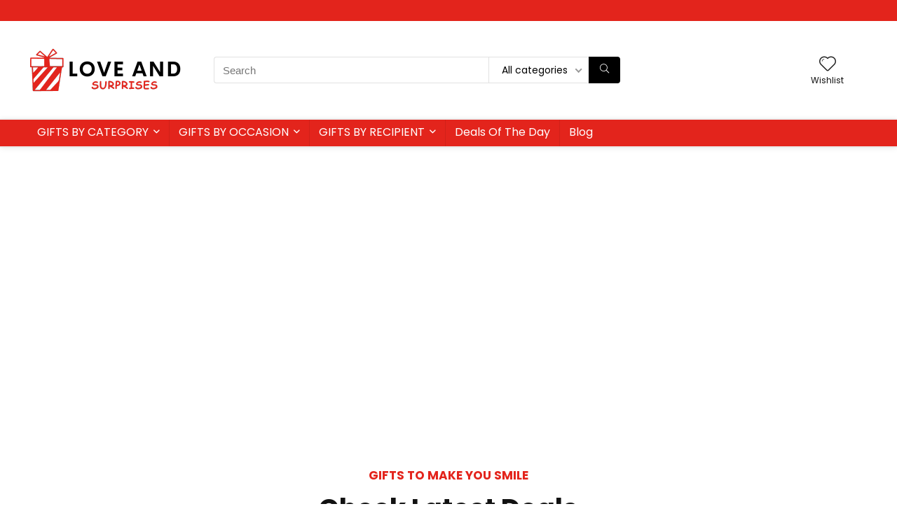

--- FILE ---
content_type: text/html; charset=UTF-8
request_url: https://loveandsurprises.com/
body_size: 115133
content:
    <!DOCTYPE html>
<html lang="en-GB">
<head>
<meta charset="UTF-8" />
<meta name="viewport" content="width=device-width, initial-scale=1.0" />
<!-- feeds & pingback -->
<link rel="profile" href="http://gmpg.org/xfn/11" />
<link rel="pingback" href="https://loveandsurprises.com/xmlrpc.php" />
<title>Loveandsurprises.com</title>
<meta name='robots' content='max-image-preview:large' />
	<style>img:is([sizes="auto" i], [sizes^="auto," i]) { contain-intrinsic-size: 3000px 1500px }</style>
				<!-- start/ frontend header/ WooZone -->
					<style type="text/css">
				.WooZone-price-info {
					font-size: 0.6em;
				}
				.woocommerce div.product p.price, .woocommerce div.product span.price {
					line-height: initial !important;
				}
			</style>
					<!-- end/ frontend header/ WooZone -->
		<link rel='dns-prefetch' href='//fonts.googleapis.com' />
<link rel="alternate" type="application/rss+xml" title="Loveandsurprises.com &raquo; Feed" href="https://loveandsurprises.com/feed/" />
<link rel="alternate" type="application/rss+xml" title="Loveandsurprises.com &raquo; Comments Feed" href="https://loveandsurprises.com/comments/feed/" />
<script type="text/javascript">
/* <![CDATA[ */
window._wpemojiSettings = {"baseUrl":"https:\/\/s.w.org\/images\/core\/emoji\/15.0.3\/72x72\/","ext":".png","svgUrl":"https:\/\/s.w.org\/images\/core\/emoji\/15.0.3\/svg\/","svgExt":".svg","source":{"concatemoji":"https:\/\/loveandsurprises.com\/wp-includes\/js\/wp-emoji-release.min.js?ver=6.7.4"}};
/*! This file is auto-generated */
!function(i,n){var o,s,e;function c(e){try{var t={supportTests:e,timestamp:(new Date).valueOf()};sessionStorage.setItem(o,JSON.stringify(t))}catch(e){}}function p(e,t,n){e.clearRect(0,0,e.canvas.width,e.canvas.height),e.fillText(t,0,0);var t=new Uint32Array(e.getImageData(0,0,e.canvas.width,e.canvas.height).data),r=(e.clearRect(0,0,e.canvas.width,e.canvas.height),e.fillText(n,0,0),new Uint32Array(e.getImageData(0,0,e.canvas.width,e.canvas.height).data));return t.every(function(e,t){return e===r[t]})}function u(e,t,n){switch(t){case"flag":return n(e,"\ud83c\udff3\ufe0f\u200d\u26a7\ufe0f","\ud83c\udff3\ufe0f\u200b\u26a7\ufe0f")?!1:!n(e,"\ud83c\uddfa\ud83c\uddf3","\ud83c\uddfa\u200b\ud83c\uddf3")&&!n(e,"\ud83c\udff4\udb40\udc67\udb40\udc62\udb40\udc65\udb40\udc6e\udb40\udc67\udb40\udc7f","\ud83c\udff4\u200b\udb40\udc67\u200b\udb40\udc62\u200b\udb40\udc65\u200b\udb40\udc6e\u200b\udb40\udc67\u200b\udb40\udc7f");case"emoji":return!n(e,"\ud83d\udc26\u200d\u2b1b","\ud83d\udc26\u200b\u2b1b")}return!1}function f(e,t,n){var r="undefined"!=typeof WorkerGlobalScope&&self instanceof WorkerGlobalScope?new OffscreenCanvas(300,150):i.createElement("canvas"),a=r.getContext("2d",{willReadFrequently:!0}),o=(a.textBaseline="top",a.font="600 32px Arial",{});return e.forEach(function(e){o[e]=t(a,e,n)}),o}function t(e){var t=i.createElement("script");t.src=e,t.defer=!0,i.head.appendChild(t)}"undefined"!=typeof Promise&&(o="wpEmojiSettingsSupports",s=["flag","emoji"],n.supports={everything:!0,everythingExceptFlag:!0},e=new Promise(function(e){i.addEventListener("DOMContentLoaded",e,{once:!0})}),new Promise(function(t){var n=function(){try{var e=JSON.parse(sessionStorage.getItem(o));if("object"==typeof e&&"number"==typeof e.timestamp&&(new Date).valueOf()<e.timestamp+604800&&"object"==typeof e.supportTests)return e.supportTests}catch(e){}return null}();if(!n){if("undefined"!=typeof Worker&&"undefined"!=typeof OffscreenCanvas&&"undefined"!=typeof URL&&URL.createObjectURL&&"undefined"!=typeof Blob)try{var e="postMessage("+f.toString()+"("+[JSON.stringify(s),u.toString(),p.toString()].join(",")+"));",r=new Blob([e],{type:"text/javascript"}),a=new Worker(URL.createObjectURL(r),{name:"wpTestEmojiSupports"});return void(a.onmessage=function(e){c(n=e.data),a.terminate(),t(n)})}catch(e){}c(n=f(s,u,p))}t(n)}).then(function(e){for(var t in e)n.supports[t]=e[t],n.supports.everything=n.supports.everything&&n.supports[t],"flag"!==t&&(n.supports.everythingExceptFlag=n.supports.everythingExceptFlag&&n.supports[t]);n.supports.everythingExceptFlag=n.supports.everythingExceptFlag&&!n.supports.flag,n.DOMReady=!1,n.readyCallback=function(){n.DOMReady=!0}}).then(function(){return e}).then(function(){var e;n.supports.everything||(n.readyCallback(),(e=n.source||{}).concatemoji?t(e.concatemoji):e.wpemoji&&e.twemoji&&(t(e.twemoji),t(e.wpemoji)))}))}((window,document),window._wpemojiSettings);
/* ]]> */
</script>

<link rel='stylesheet' id='thickbox.css-css' href='https://loveandsurprises.com/wp-includes/js/thickbox/thickbox.css?ver=14.0.31' type='text/css' media='all' />
<style id='wp-emoji-styles-inline-css' type='text/css'>

	img.wp-smiley, img.emoji {
		display: inline !important;
		border: none !important;
		box-shadow: none !important;
		height: 1em !important;
		width: 1em !important;
		margin: 0 0.07em !important;
		vertical-align: -0.1em !important;
		background: none !important;
		padding: 0 !important;
	}
</style>
<style id='global-styles-inline-css' type='text/css'>
:root{--wp--preset--aspect-ratio--square: 1;--wp--preset--aspect-ratio--4-3: 4/3;--wp--preset--aspect-ratio--3-4: 3/4;--wp--preset--aspect-ratio--3-2: 3/2;--wp--preset--aspect-ratio--2-3: 2/3;--wp--preset--aspect-ratio--16-9: 16/9;--wp--preset--aspect-ratio--9-16: 9/16;--wp--preset--color--black: #000000;--wp--preset--color--cyan-bluish-gray: #abb8c3;--wp--preset--color--white: #ffffff;--wp--preset--color--pale-pink: #f78da7;--wp--preset--color--vivid-red: #cf2e2e;--wp--preset--color--luminous-vivid-orange: #ff6900;--wp--preset--color--luminous-vivid-amber: #fcb900;--wp--preset--color--light-green-cyan: #7bdcb5;--wp--preset--color--vivid-green-cyan: #00d084;--wp--preset--color--pale-cyan-blue: #8ed1fc;--wp--preset--color--vivid-cyan-blue: #0693e3;--wp--preset--color--vivid-purple: #9b51e0;--wp--preset--color--main: var(--rehub-main-color);--wp--preset--color--secondary: var(--rehub-sec-color);--wp--preset--color--buttonmain: var(--rehub-main-btn-bg);--wp--preset--color--cyan-grey: #abb8c3;--wp--preset--color--orange-light: #fcb900;--wp--preset--color--red: #cf2e2e;--wp--preset--color--red-bright: #f04057;--wp--preset--color--vivid-green: #00d084;--wp--preset--color--orange: #ff6900;--wp--preset--color--blue: #0693e3;--wp--preset--gradient--vivid-cyan-blue-to-vivid-purple: linear-gradient(135deg,rgba(6,147,227,1) 0%,rgb(155,81,224) 100%);--wp--preset--gradient--light-green-cyan-to-vivid-green-cyan: linear-gradient(135deg,rgb(122,220,180) 0%,rgb(0,208,130) 100%);--wp--preset--gradient--luminous-vivid-amber-to-luminous-vivid-orange: linear-gradient(135deg,rgba(252,185,0,1) 0%,rgba(255,105,0,1) 100%);--wp--preset--gradient--luminous-vivid-orange-to-vivid-red: linear-gradient(135deg,rgba(255,105,0,1) 0%,rgb(207,46,46) 100%);--wp--preset--gradient--very-light-gray-to-cyan-bluish-gray: linear-gradient(135deg,rgb(238,238,238) 0%,rgb(169,184,195) 100%);--wp--preset--gradient--cool-to-warm-spectrum: linear-gradient(135deg,rgb(74,234,220) 0%,rgb(151,120,209) 20%,rgb(207,42,186) 40%,rgb(238,44,130) 60%,rgb(251,105,98) 80%,rgb(254,248,76) 100%);--wp--preset--gradient--blush-light-purple: linear-gradient(135deg,rgb(255,206,236) 0%,rgb(152,150,240) 100%);--wp--preset--gradient--blush-bordeaux: linear-gradient(135deg,rgb(254,205,165) 0%,rgb(254,45,45) 50%,rgb(107,0,62) 100%);--wp--preset--gradient--luminous-dusk: linear-gradient(135deg,rgb(255,203,112) 0%,rgb(199,81,192) 50%,rgb(65,88,208) 100%);--wp--preset--gradient--pale-ocean: linear-gradient(135deg,rgb(255,245,203) 0%,rgb(182,227,212) 50%,rgb(51,167,181) 100%);--wp--preset--gradient--electric-grass: linear-gradient(135deg,rgb(202,248,128) 0%,rgb(113,206,126) 100%);--wp--preset--gradient--midnight: linear-gradient(135deg,rgb(2,3,129) 0%,rgb(40,116,252) 100%);--wp--preset--font-size--small: 13px;--wp--preset--font-size--medium: 20px;--wp--preset--font-size--large: 36px;--wp--preset--font-size--x-large: 42px;--wp--preset--font-family--system-font: -apple-system,BlinkMacSystemFont,"Segoe UI",Roboto,Oxygen-Sans,Ubuntu,Cantarell,"Helvetica Neue",sans-serif;--wp--preset--font-family--rh-nav-font: var(--rehub-nav-font,-apple-system,BlinkMacSystemFont,"Segoe UI",Roboto,Oxygen-Sans,Ubuntu,Cantarell,"Helvetica Neue",sans-serif);--wp--preset--font-family--rh-head-font: var(--rehub-head-font,-apple-system,BlinkMacSystemFont,"Segoe UI",Roboto,Oxygen-Sans,Ubuntu,Cantarell,"Helvetica Neue",sans-serif);--wp--preset--font-family--rh-btn-font: var(--rehub-btn-font,-apple-system,BlinkMacSystemFont,"Segoe UI",Roboto,Oxygen-Sans,Ubuntu,Cantarell,"Helvetica Neue",sans-serif);--wp--preset--font-family--rh-body-font: var(--rehub-body-font,-apple-system,BlinkMacSystemFont,"Segoe UI",Roboto,Oxygen-Sans,Ubuntu,Cantarell,"Helvetica Neue",sans-serif);--wp--preset--font-family--inter: "Inter", sans-serif;--wp--preset--font-family--cardo: Cardo;--wp--preset--spacing--20: 0.44rem;--wp--preset--spacing--30: 0.67rem;--wp--preset--spacing--40: 1rem;--wp--preset--spacing--50: 1.5rem;--wp--preset--spacing--60: 2.25rem;--wp--preset--spacing--70: 3.38rem;--wp--preset--spacing--80: 5.06rem;--wp--preset--shadow--natural: 6px 6px 9px rgba(0, 0, 0, 0.2);--wp--preset--shadow--deep: 12px 12px 50px rgba(0, 0, 0, 0.4);--wp--preset--shadow--sharp: 6px 6px 0px rgba(0, 0, 0, 0.2);--wp--preset--shadow--outlined: 6px 6px 0px -3px rgba(255, 255, 255, 1), 6px 6px rgba(0, 0, 0, 1);--wp--preset--shadow--crisp: 6px 6px 0px rgba(0, 0, 0, 1);}:root { --wp--style--global--content-size: 760px;--wp--style--global--wide-size: 900px; }:where(body) { margin: 0; }.wp-site-blocks > .alignleft { float: left; margin-right: 2em; }.wp-site-blocks > .alignright { float: right; margin-left: 2em; }.wp-site-blocks > .aligncenter { justify-content: center; margin-left: auto; margin-right: auto; }:where(.is-layout-flex){gap: 0.5em;}:where(.is-layout-grid){gap: 0.5em;}.is-layout-flow > .alignleft{float: left;margin-inline-start: 0;margin-inline-end: 2em;}.is-layout-flow > .alignright{float: right;margin-inline-start: 2em;margin-inline-end: 0;}.is-layout-flow > .aligncenter{margin-left: auto !important;margin-right: auto !important;}.is-layout-constrained > .alignleft{float: left;margin-inline-start: 0;margin-inline-end: 2em;}.is-layout-constrained > .alignright{float: right;margin-inline-start: 2em;margin-inline-end: 0;}.is-layout-constrained > .aligncenter{margin-left: auto !important;margin-right: auto !important;}.is-layout-constrained > :where(:not(.alignleft):not(.alignright):not(.alignfull)){max-width: var(--wp--style--global--content-size);margin-left: auto !important;margin-right: auto !important;}.is-layout-constrained > .alignwide{max-width: var(--wp--style--global--wide-size);}body .is-layout-flex{display: flex;}.is-layout-flex{flex-wrap: wrap;align-items: center;}.is-layout-flex > :is(*, div){margin: 0;}body .is-layout-grid{display: grid;}.is-layout-grid > :is(*, div){margin: 0;}body{padding-top: 0px;padding-right: 0px;padding-bottom: 0px;padding-left: 0px;}a:where(:not(.wp-element-button)){color: var(--rehub-link-color, violet);text-decoration: none;}h1{font-size: 29px;line-height: 34px;margin-top: 10px;margin-bottom: 31px;}h2{font-size: 25px;line-height: 31px;margin-top: 10px;margin-bottom: 31px;}h3{font-size: 20px;line-height: 28px;margin-top: 10px;margin-bottom: 25px;}h4{font-size: 18px;line-height: 24px;margin-top: 10px;margin-bottom: 18px;}h5{font-size: 16px;line-height: 20px;margin-top: 10px;margin-bottom: 15px;}h6{font-size: 14px;line-height: 20px;margin-top: 0px;margin-bottom: 10px;}:root :where(.wp-element-button, .wp-block-button__link){background-color: #32373c;border-width: 0;color: #fff;font-family: inherit;font-size: inherit;line-height: inherit;padding: calc(0.667em + 2px) calc(1.333em + 2px);text-decoration: none;}.has-black-color{color: var(--wp--preset--color--black) !important;}.has-cyan-bluish-gray-color{color: var(--wp--preset--color--cyan-bluish-gray) !important;}.has-white-color{color: var(--wp--preset--color--white) !important;}.has-pale-pink-color{color: var(--wp--preset--color--pale-pink) !important;}.has-vivid-red-color{color: var(--wp--preset--color--vivid-red) !important;}.has-luminous-vivid-orange-color{color: var(--wp--preset--color--luminous-vivid-orange) !important;}.has-luminous-vivid-amber-color{color: var(--wp--preset--color--luminous-vivid-amber) !important;}.has-light-green-cyan-color{color: var(--wp--preset--color--light-green-cyan) !important;}.has-vivid-green-cyan-color{color: var(--wp--preset--color--vivid-green-cyan) !important;}.has-pale-cyan-blue-color{color: var(--wp--preset--color--pale-cyan-blue) !important;}.has-vivid-cyan-blue-color{color: var(--wp--preset--color--vivid-cyan-blue) !important;}.has-vivid-purple-color{color: var(--wp--preset--color--vivid-purple) !important;}.has-main-color{color: var(--wp--preset--color--main) !important;}.has-secondary-color{color: var(--wp--preset--color--secondary) !important;}.has-buttonmain-color{color: var(--wp--preset--color--buttonmain) !important;}.has-cyan-grey-color{color: var(--wp--preset--color--cyan-grey) !important;}.has-orange-light-color{color: var(--wp--preset--color--orange-light) !important;}.has-red-color{color: var(--wp--preset--color--red) !important;}.has-red-bright-color{color: var(--wp--preset--color--red-bright) !important;}.has-vivid-green-color{color: var(--wp--preset--color--vivid-green) !important;}.has-orange-color{color: var(--wp--preset--color--orange) !important;}.has-blue-color{color: var(--wp--preset--color--blue) !important;}.has-black-background-color{background-color: var(--wp--preset--color--black) !important;}.has-cyan-bluish-gray-background-color{background-color: var(--wp--preset--color--cyan-bluish-gray) !important;}.has-white-background-color{background-color: var(--wp--preset--color--white) !important;}.has-pale-pink-background-color{background-color: var(--wp--preset--color--pale-pink) !important;}.has-vivid-red-background-color{background-color: var(--wp--preset--color--vivid-red) !important;}.has-luminous-vivid-orange-background-color{background-color: var(--wp--preset--color--luminous-vivid-orange) !important;}.has-luminous-vivid-amber-background-color{background-color: var(--wp--preset--color--luminous-vivid-amber) !important;}.has-light-green-cyan-background-color{background-color: var(--wp--preset--color--light-green-cyan) !important;}.has-vivid-green-cyan-background-color{background-color: var(--wp--preset--color--vivid-green-cyan) !important;}.has-pale-cyan-blue-background-color{background-color: var(--wp--preset--color--pale-cyan-blue) !important;}.has-vivid-cyan-blue-background-color{background-color: var(--wp--preset--color--vivid-cyan-blue) !important;}.has-vivid-purple-background-color{background-color: var(--wp--preset--color--vivid-purple) !important;}.has-main-background-color{background-color: var(--wp--preset--color--main) !important;}.has-secondary-background-color{background-color: var(--wp--preset--color--secondary) !important;}.has-buttonmain-background-color{background-color: var(--wp--preset--color--buttonmain) !important;}.has-cyan-grey-background-color{background-color: var(--wp--preset--color--cyan-grey) !important;}.has-orange-light-background-color{background-color: var(--wp--preset--color--orange-light) !important;}.has-red-background-color{background-color: var(--wp--preset--color--red) !important;}.has-red-bright-background-color{background-color: var(--wp--preset--color--red-bright) !important;}.has-vivid-green-background-color{background-color: var(--wp--preset--color--vivid-green) !important;}.has-orange-background-color{background-color: var(--wp--preset--color--orange) !important;}.has-blue-background-color{background-color: var(--wp--preset--color--blue) !important;}.has-black-border-color{border-color: var(--wp--preset--color--black) !important;}.has-cyan-bluish-gray-border-color{border-color: var(--wp--preset--color--cyan-bluish-gray) !important;}.has-white-border-color{border-color: var(--wp--preset--color--white) !important;}.has-pale-pink-border-color{border-color: var(--wp--preset--color--pale-pink) !important;}.has-vivid-red-border-color{border-color: var(--wp--preset--color--vivid-red) !important;}.has-luminous-vivid-orange-border-color{border-color: var(--wp--preset--color--luminous-vivid-orange) !important;}.has-luminous-vivid-amber-border-color{border-color: var(--wp--preset--color--luminous-vivid-amber) !important;}.has-light-green-cyan-border-color{border-color: var(--wp--preset--color--light-green-cyan) !important;}.has-vivid-green-cyan-border-color{border-color: var(--wp--preset--color--vivid-green-cyan) !important;}.has-pale-cyan-blue-border-color{border-color: var(--wp--preset--color--pale-cyan-blue) !important;}.has-vivid-cyan-blue-border-color{border-color: var(--wp--preset--color--vivid-cyan-blue) !important;}.has-vivid-purple-border-color{border-color: var(--wp--preset--color--vivid-purple) !important;}.has-main-border-color{border-color: var(--wp--preset--color--main) !important;}.has-secondary-border-color{border-color: var(--wp--preset--color--secondary) !important;}.has-buttonmain-border-color{border-color: var(--wp--preset--color--buttonmain) !important;}.has-cyan-grey-border-color{border-color: var(--wp--preset--color--cyan-grey) !important;}.has-orange-light-border-color{border-color: var(--wp--preset--color--orange-light) !important;}.has-red-border-color{border-color: var(--wp--preset--color--red) !important;}.has-red-bright-border-color{border-color: var(--wp--preset--color--red-bright) !important;}.has-vivid-green-border-color{border-color: var(--wp--preset--color--vivid-green) !important;}.has-orange-border-color{border-color: var(--wp--preset--color--orange) !important;}.has-blue-border-color{border-color: var(--wp--preset--color--blue) !important;}.has-vivid-cyan-blue-to-vivid-purple-gradient-background{background: var(--wp--preset--gradient--vivid-cyan-blue-to-vivid-purple) !important;}.has-light-green-cyan-to-vivid-green-cyan-gradient-background{background: var(--wp--preset--gradient--light-green-cyan-to-vivid-green-cyan) !important;}.has-luminous-vivid-amber-to-luminous-vivid-orange-gradient-background{background: var(--wp--preset--gradient--luminous-vivid-amber-to-luminous-vivid-orange) !important;}.has-luminous-vivid-orange-to-vivid-red-gradient-background{background: var(--wp--preset--gradient--luminous-vivid-orange-to-vivid-red) !important;}.has-very-light-gray-to-cyan-bluish-gray-gradient-background{background: var(--wp--preset--gradient--very-light-gray-to-cyan-bluish-gray) !important;}.has-cool-to-warm-spectrum-gradient-background{background: var(--wp--preset--gradient--cool-to-warm-spectrum) !important;}.has-blush-light-purple-gradient-background{background: var(--wp--preset--gradient--blush-light-purple) !important;}.has-blush-bordeaux-gradient-background{background: var(--wp--preset--gradient--blush-bordeaux) !important;}.has-luminous-dusk-gradient-background{background: var(--wp--preset--gradient--luminous-dusk) !important;}.has-pale-ocean-gradient-background{background: var(--wp--preset--gradient--pale-ocean) !important;}.has-electric-grass-gradient-background{background: var(--wp--preset--gradient--electric-grass) !important;}.has-midnight-gradient-background{background: var(--wp--preset--gradient--midnight) !important;}.has-small-font-size{font-size: var(--wp--preset--font-size--small) !important;}.has-medium-font-size{font-size: var(--wp--preset--font-size--medium) !important;}.has-large-font-size{font-size: var(--wp--preset--font-size--large) !important;}.has-x-large-font-size{font-size: var(--wp--preset--font-size--x-large) !important;}.has-system-font-font-family{font-family: var(--wp--preset--font-family--system-font) !important;}.has-rh-nav-font-font-family{font-family: var(--wp--preset--font-family--rh-nav-font) !important;}.has-rh-head-font-font-family{font-family: var(--wp--preset--font-family--rh-head-font) !important;}.has-rh-btn-font-font-family{font-family: var(--wp--preset--font-family--rh-btn-font) !important;}.has-rh-body-font-font-family{font-family: var(--wp--preset--font-family--rh-body-font) !important;}.has-inter-font-family{font-family: var(--wp--preset--font-family--inter) !important;}.has-cardo-font-family{font-family: var(--wp--preset--font-family--cardo) !important;}
:where(.wp-block-post-template.is-layout-flex){gap: 1.25em;}:where(.wp-block-post-template.is-layout-grid){gap: 1.25em;}
:where(.wp-block-columns.is-layout-flex){gap: 2em;}:where(.wp-block-columns.is-layout-grid){gap: 2em;}
:root :where(.wp-block-pullquote){font-size: 1.5em;line-height: 1.6;}
:root :where(.wp-block-post-title){margin-top: 4px;margin-right: 0;margin-bottom: 15px;margin-left: 0;}
:root :where(.wp-block-image){margin-top: 0px;margin-bottom: 31px;}
:root :where(.wp-block-media-text){margin-top: 0px;margin-bottom: 31px;}
:root :where(.wp-block-post-content){font-size: 16px;line-height: 28px;}
</style>
<link rel='stylesheet' id='Poppins-css' href='//fonts.googleapis.com/css?family=Poppins%3A700%2Cnormal&#038;subset=latin&#038;ver=6.7.4' type='text/css' media='all' />
<link rel='stylesheet' id='surl-lasso-lite-css' href='https://loveandsurprises.com/wp-content/plugins/simple-urls/admin/assets/css/lasso-lite.css?ver=1736029714' type='text/css' media='all' />
<style id='woocommerce-inline-inline-css' type='text/css'>
.woocommerce form .form-row .required { visibility: visible; }
</style>
<link rel='stylesheet' id='WooZone-frontend-style-css' href='https://loveandsurprises.com/wp-content/plugins/woozone/lib/frontend/css/frontend.css?ver=14.0.31' type='text/css' media='all' />
<link rel='stylesheet' id='WooZoneProducts-css' href='https://loveandsurprises.com/wp-content/plugins/woozone/modules/product_in_post/style.css?ver=14.0.31' type='text/css' media='all' />
<link rel='stylesheet' id='rhstyle-css' href='https://loveandsurprises.com/wp-content/themes/rehub-theme/style.css?ver=19.0.5' type='text/css' media='all' />
<link rel='stylesheet' id='rehubicons-css' href='https://loveandsurprises.com/wp-content/themes/rehub-theme/iconstyle.css?ver=19.0.5' type='text/css' media='all' />
<link rel='stylesheet' id='rhelementor-css' href='https://loveandsurprises.com/wp-content/themes/rehub-theme/css/elementor.css?ver=1.0' type='text/css' media='all' />
<link rel='stylesheet' id='rehub-woocommerce-css' href='https://loveandsurprises.com/wp-content/themes/rehub-theme/css/woocommerce.css?ver=19.0.5' type='text/css' media='all' />
<link rel='stylesheet' id='rhslidingpanel-css' href='https://loveandsurprises.com/wp-content/themes/rehub-theme/css/slidingpanel.css?ver=1.0' type='text/css' media='all' />
<link rel='stylesheet' id='rhquantity-css' href='https://loveandsurprises.com/wp-content/themes/rehub-theme/css/quantity.css?ver=1.5' type='text/css' media='all' />
<link rel='stylesheet' id='elementor-icons-css' href='https://loveandsurprises.com/wp-content/plugins/elementor/assets/lib/eicons/css/elementor-icons.min.css?ver=5.31.0' type='text/css' media='all' />
<link rel='stylesheet' id='elementor-frontend-css' href='https://loveandsurprises.com/wp-content/plugins/elementor/assets/css/frontend.min.css?ver=3.24.4' type='text/css' media='all' />
<link rel='stylesheet' id='swiper-css' href='https://loveandsurprises.com/wp-content/plugins/elementor/assets/lib/swiper/v8/css/swiper.min.css?ver=8.4.5' type='text/css' media='all' />
<link rel='stylesheet' id='e-swiper-css' href='https://loveandsurprises.com/wp-content/plugins/elementor/assets/css/conditionals/e-swiper.min.css?ver=3.24.4' type='text/css' media='all' />
<link rel='stylesheet' id='elementor-post-22280-css' href='https://loveandsurprises.com/wp-content/uploads/elementor/css/post-22280.css?ver=1737472783' type='text/css' media='all' />
<link rel='stylesheet' id='widget-heading-css' href='https://loveandsurprises.com/wp-content/plugins/elementor/assets/css/widget-heading.min.css?ver=3.24.4' type='text/css' media='all' />
<link rel='stylesheet' id='rhcarousel-css' href='https://loveandsurprises.com/wp-content/themes/rehub-theme/css/carousel.css?ver=1.2' type='text/css' media='all' />
<link rel='stylesheet' id='widget-image-css' href='https://loveandsurprises.com/wp-content/plugins/elementor/assets/css/widget-image.min.css?ver=3.24.4' type='text/css' media='all' />
<link rel='stylesheet' id='rhfilterpanel-css' href='https://loveandsurprises.com/wp-content/themes/rehub-theme/css/shortcodes/filterpanel.css?ver=1.3' type='text/css' media='all' />
<link rel='stylesheet' id='e-animation-grow-css' href='https://loveandsurprises.com/wp-content/plugins/elementor/assets/lib/animations/styles/e-animation-grow.min.css?ver=3.24.4' type='text/css' media='all' />
<link rel='stylesheet' id='e-shapes-css' href='https://loveandsurprises.com/wp-content/plugins/elementor/assets/css/conditionals/shapes.min.css?ver=3.24.4' type='text/css' media='all' />
<link rel='stylesheet' id='elementor-post-22559-css' href='https://loveandsurprises.com/wp-content/uploads/elementor/css/post-22559.css?ver=1737472783' type='text/css' media='all' />
<link rel='stylesheet' id='google-fonts-1-css' href='https://fonts.googleapis.com/css?family=Roboto%3A100%2C100italic%2C200%2C200italic%2C300%2C300italic%2C400%2C400italic%2C500%2C500italic%2C600%2C600italic%2C700%2C700italic%2C800%2C800italic%2C900%2C900italic%7CRoboto+Slab%3A100%2C100italic%2C200%2C200italic%2C300%2C300italic%2C400%2C400italic%2C500%2C500italic%2C600%2C600italic%2C700%2C700italic%2C800%2C800italic%2C900%2C900italic&#038;display=swap&#038;ver=6.7.4' type='text/css' media='all' />
<link rel="preconnect" href="https://fonts.gstatic.com/" crossorigin><script type="text/javascript" src="https://loveandsurprises.com/wp-includes/js/jquery/jquery.min.js?ver=3.7.1" id="jquery-core-js"></script>
<script type="text/javascript" src="https://loveandsurprises.com/wp-includes/js/jquery/jquery-migrate.min.js?ver=3.4.1" id="jquery-migrate-js"></script>
<script type="text/javascript" src="https://loveandsurprises.com/wp-content/plugins/woocommerce/assets/js/jquery-blockui/jquery.blockUI.min.js?ver=2.7.0-wc.9.3.5" id="jquery-blockui-js" defer="defer" data-wp-strategy="defer"></script>
<script type="text/javascript" id="wc-add-to-cart-js-extra">
/* <![CDATA[ */
var wc_add_to_cart_params = {"ajax_url":"\/wp-admin\/admin-ajax.php","wc_ajax_url":"\/?wc-ajax=%%endpoint%%","i18n_view_cart":"View cart","cart_url":"https:\/\/loveandsurprises.com","is_cart":"","cart_redirect_after_add":"no","i18n_added_to_cart":"Has been added to cart."};
/* ]]> */
</script>
<script type="text/javascript" src="https://loveandsurprises.com/wp-content/plugins/woocommerce/assets/js/frontend/add-to-cart.min.js?ver=9.3.5" id="wc-add-to-cart-js" defer="defer" data-wp-strategy="defer"></script>
<script type="text/javascript" src="https://loveandsurprises.com/wp-content/plugins/woocommerce/assets/js/js-cookie/js.cookie.min.js?ver=2.1.4-wc.9.3.5" id="js-cookie-js" defer="defer" data-wp-strategy="defer"></script>
<script type="text/javascript" id="woocommerce-js-extra">
/* <![CDATA[ */
var woocommerce_params = {"ajax_url":"\/wp-admin\/admin-ajax.php","wc_ajax_url":"\/?wc-ajax=%%endpoint%%"};
/* ]]> */
</script>
<script type="text/javascript" src="https://loveandsurprises.com/wp-content/plugins/woocommerce/assets/js/frontend/woocommerce.min.js?ver=9.3.5" id="woocommerce-js" defer="defer" data-wp-strategy="defer"></script>
<script type="text/javascript" id="WooZone-frontend-script-js-extra">
/* <![CDATA[ */
var woozone_vars = {"ajax_url":"https:\/\/loveandsurprises.com\/wp-admin\/admin-ajax.php","checkout_url":"https:\/\/loveandsurprises.com\/checkout\/","nonce":"72f543d141","lang":{"loading":"Loading...","closing":"Closing...","saving":"Saving...","updating":"Updating...","amzcart_checkout":"checkout done","amzcart_cancel":"canceled","amzcart_checkout_msg":"all good","amzcart_cancel_msg":"You must check or cancel all amazon shops!","available_yes":"available","available_no":"not available","load_cross_sell_box":"Frequently Bought Together Loading..."}};
/* ]]> */
</script>
<script type="text/javascript" src="https://loveandsurprises.com/wp-content/plugins/woozone/lib/frontend/js/frontend.js?ver=14.0.31" id="WooZone-frontend-script-js"></script>
<script type="text/javascript" id="wc-cart-fragments-js-extra">
/* <![CDATA[ */
var wc_cart_fragments_params = {"ajax_url":"\/wp-admin\/admin-ajax.php","wc_ajax_url":"\/?wc-ajax=%%endpoint%%","cart_hash_key":"wc_cart_hash_41969661a78e1a4cb4a75a7bc92497e7","fragment_name":"wc_fragments_41969661a78e1a4cb4a75a7bc92497e7","request_timeout":"5000"};
/* ]]> */
</script>
<script type="text/javascript" src="https://loveandsurprises.com/wp-content/plugins/woocommerce/assets/js/frontend/cart-fragments.min.js?ver=9.3.5" id="wc-cart-fragments-js" defer="defer" data-wp-strategy="defer"></script>
<script type="text/javascript" src="https://loveandsurprises.com/wp-content/plugins/wp-subscribe-form/includes/js/select2.min.js?ver=6.7.4" id="sfba-select2-js"></script>
<script type="text/javascript" id="sfba-form-ajax-js-extra">
/* <![CDATA[ */
var the_ajax_script = {"ajaxurl":"https:\/\/loveandsurprises.com\/wp-admin\/admin-ajax.php","ajax_nonce":"a44ada0a9a"};
/* ]]> */
</script>
<script type="text/javascript" src="https://loveandsurprises.com/wp-content/plugins/wp-subscribe-form/includes/js/sfba-form-ajax.js?ver=6.7.4" id="sfba-form-ajax-js"></script>
<link rel="https://api.w.org/" href="https://loveandsurprises.com/wp-json/" /><link rel="alternate" title="JSON" type="application/json" href="https://loveandsurprises.com/wp-json/wp/v2/pages/22559" /><link rel="EditURI" type="application/rsd+xml" title="RSD" href="https://loveandsurprises.com/xmlrpc.php?rsd" />
<meta name="generator" content="WordPress 6.7.4" />
<meta name="generator" content="WooCommerce 9.3.5" />
<link rel="canonical" href="https://loveandsurprises.com/" />
<link rel='shortlink' href='https://loveandsurprises.com/' />
<link rel="alternate" title="oEmbed (JSON)" type="application/json+oembed" href="https://loveandsurprises.com/wp-json/oembed/1.0/embed?url=https%3A%2F%2Floveandsurprises.com%2F" />
<link rel="alternate" title="oEmbed (XML)" type="text/xml+oembed" href="https://loveandsurprises.com/wp-json/oembed/1.0/embed?url=https%3A%2F%2Floveandsurprises.com%2F&#038;format=xml" />
<style type="text/css">
			:root{
				--lasso-main: black !important;
				--lasso-title: black !important;
				--lasso-button: #22baa0 !important;
				--lasso-secondary-button: #22baa0 !important;
				--lasso-button-text: white !important;
				--lasso-background: white !important;
				--lasso-pros: #22baa0 !important;
				--lasso-cons: #e06470 !important;
			}
		</style>
			<script type="text/javascript">
				// Notice how this gets configured before we load Font Awesome
				window.FontAwesomeConfig = { autoReplaceSvg: false }
			</script>
		<link rel="preload" href="https://loveandsurprises.com/wp-content/themes/rehub-theme/fonts/rhicons.woff2?3oibrk" as="font" type="font/woff2" crossorigin="crossorigin"><style type="text/css"> @media (min-width:1025px){header .logo-section{padding:30px 0;}}.rh-boxed-container .rh-outer-wrap{width:100% !important;overflow:hidden;background:transparent;box-shadow:none}.main-nav{box-shadow:0 1px 8px rgba(0,0,0,0.1),0 0 0 1px rgba(0,0,0,0.03) !important;}nav.top_menu > ul > li > a{font-weight:normal;}.rehub_feat_block div.offer_title,.rh_wrapper_video_playlist .rh_video_title_and_time .rh_video_title,.main_slider .flex-overlay h2,.related_articles ul li > a,h1,h2,h3,h4,h5,h6,.widget .title,.title h1,.title h5,.related_articles .related_title,#comments .title_comments,.commentlist .comment-author .fn,.commentlist .comment-author .fn a,.rate_bar_wrap .review-top .review-text span.review-header,.wpsm-numbox.wpsm-style6 span.num,.wpsm-numbox.wpsm-style5 span.num,.rehub-main-font,.logo .textlogo,.wp-block-quote.is-style-large,.comment-respond h3,.related_articles .related_title,.re_title_inmodal{font-family:"Poppins",trebuchet ms;font-style:normal;}.main_slider .flex-overlay h2,h1,h2,h3,h4,h5,h6,.title h1,.title h5,.comment-respond h3{font-weight:700;}:root{--rehub-head-font:Poppins;}.sidebar,.rehub-body-font,body{font-family:"Poppins",arial !important;font-weight:normal;font-style:normal;}:root{--rehub-body-font:Poppins;}header .main-nav,.main-nav.dark_style,.header_one_row .main-nav{background:none repeat scroll 0 0 #e3241c!important;box-shadow:none;}.main-nav{border-bottom:none;border-top:none;}.dl-menuwrapper .dl-menu{margin:0 !important}.header_top_wrap{background:none repeat scroll 0 0 #e3241c!important;}.header-top,.header_top_wrap{border:none !important}.header_top_wrap .user-ava-intop:after,.header-top .top-nav > ul > li > a,.header-top a.cart-contents,.header_top_wrap .icon-search-onclick:before,.header-top .top-social,.header-top .top-social a{color:#f4f4f4 !important;}.header-top .top-nav li{border:none !important;}nav.top_menu > ul > li > a{color:#ffffff !important;}nav.top_menu > ul > li > a:hover{box-shadow:none;}.responsive_nav_wrap{background:none repeat scroll 0 0 #ffffff!important;box-shadow:none;}.main-nav{border-bottom:none;border-top:none;}.dl-menuwrapper .dl-menu{margin:0 !important}.responsive_nav_wrap .user-ava-intop:after,.dl-menuwrapper button i,.responsive_nav_wrap .rh-header-icon{color:#000000 !important;}.dl-menuwrapper button svg line{stroke:#000000 !important;}.left-sidebar-archive .main-side{float:right;}.left-sidebar-archive .sidebar{float:left} .widget .title:after{border-bottom:2px solid #e3241c;}.rehub-main-color-border,nav.top_menu > ul > li.vertical-menu.border-main-color .sub-menu,.rh-main-bg-hover:hover,.wp-block-quote,ul.def_btn_link_tabs li.active a,.wp-block-pullquote{border-color:#e3241c;}.wpsm_promobox.rehub_promobox{border-left-color:#e3241c!important;}.color_link{color:#e3241c !important;}.featured_slider:hover .score,.top_chart_controls .controls:hover,article.post .wpsm_toplist_heading:before{border-color:#e3241c;}.btn_more:hover,.tw-pagination .current{border:1px solid #e3241c;color:#fff}.rehub_woo_review .rehub_woo_tabs_menu li.current{border-top:3px solid #e3241c;}.gallery-pics .gp-overlay{box-shadow:0 0 0 4px #e3241c inset;}.post .rehub_woo_tabs_menu li.current,.woocommerce div.product .woocommerce-tabs ul.tabs li.active{border-top:2px solid #e3241c;}.rething_item a.cat{border-bottom-color:#e3241c}nav.top_menu ul li ul.sub-menu{border-bottom:2px solid #e3241c;}.widget.deal_daywoo,.elementor-widget-wpsm_woofeatured .deal_daywoo{border:3px solid #e3241c;padding:20px;background:#fff;}.deal_daywoo .wpsm-bar-bar{background-color:#e3241c !important} #buddypress div.item-list-tabs ul li.selected a span,#buddypress div.item-list-tabs ul li.current a span,#buddypress div.item-list-tabs ul li a span,.user-profile-div .user-menu-tab > li.active > a,.user-profile-div .user-menu-tab > li.active > a:focus,.user-profile-div .user-menu-tab > li.active > a:hover,.news_in_thumb:hover a.rh-label-string,.news_out_thumb:hover a.rh-label-string,.col-feat-grid:hover a.rh-label-string,.carousel-style-deal .re_carousel .controls,.re_carousel .controls:hover,.openedprevnext .postNavigation .postnavprev,.postNavigation .postnavprev:hover,.top_chart_pagination a.selected,.flex-control-paging li a.flex-active,.flex-control-paging li a:hover,.btn_more:hover,body .tabs-menu li:hover,body .tabs-menu li.current,.featured_slider:hover .score,#bbp_user_edit_submit,.bbp-topic-pagination a,.bbp-topic-pagination a,.custom-checkbox label.checked:after,.slider_post .caption,ul.postpagination li.active a,ul.postpagination li:hover a,ul.postpagination li a:focus,.top_theme h5 strong,.re_carousel .text:after,#topcontrol:hover,.main_slider .flex-overlay:hover a.read-more,.rehub_chimp #mc_embed_signup input#mc-embedded-subscribe,#rank_1.rank_count,#toplistmenu > ul li:before,.rehub_chimp:before,.wpsm-members > strong:first-child,.r_catbox_btn,.wpcf7 .wpcf7-submit,.wpsm_pretty_hover li:hover,.wpsm_pretty_hover li.current,.rehub-main-color-bg,.togglegreedybtn:after,.rh-bg-hover-color:hover a.rh-label-string,.rh-main-bg-hover:hover,.rh_wrapper_video_playlist .rh_video_currently_playing,.rh_wrapper_video_playlist .rh_video_currently_playing.rh_click_video:hover,.rtmedia-list-item .rtmedia-album-media-count,.tw-pagination .current,.dokan-dashboard .dokan-dash-sidebar ul.dokan-dashboard-menu li.active,.dokan-dashboard .dokan-dash-sidebar ul.dokan-dashboard-menu li:hover,.dokan-dashboard .dokan-dash-sidebar ul.dokan-dashboard-menu li.dokan-common-links a:hover,#ywqa-submit-question,.woocommerce .widget_price_filter .ui-slider .ui-slider-range,.rh-hov-bor-line > a:after,nav.top_menu > ul:not(.off-canvas) > li > a:after,.rh-border-line:after,.wpsm-table.wpsm-table-main-color table tr th,.rh-hov-bg-main-slide:before,.rh-hov-bg-main-slidecol .col_item:before,.mvx-tablink.active::before{background:#e3241c;}@media (max-width:767px){.postNavigation .postnavprev{background:#e3241c;}}.rh-main-bg-hover:hover,.rh-main-bg-hover:hover .whitehovered,.user-profile-div .user-menu-tab > li.active > a{color:#fff !important} a,.carousel-style-deal .deal-item .priced_block .price_count ins,nav.top_menu ul li.menu-item-has-children ul li.menu-item-has-children > a:before,.top_chart_controls .controls:hover,.flexslider .fa-pulse,.footer-bottom .widget .f_menu li a:hover,.comment_form h3 a,.bbp-body li.bbp-forum-info > a:hover,.bbp-body li.bbp-topic-title > a:hover,#subscription-toggle a:before,#favorite-toggle a:before,.aff_offer_links .aff_name a,.rh-deal-price,.commentlist .comment-content small a,.related_articles .title_cat_related a,article em.emph,.campare_table table.one td strong.red,.sidebar .tabs-item .detail p a,.footer-bottom .widget .title span,footer p a,.welcome-frase strong,article.post .wpsm_toplist_heading:before,.post a.color_link,.categoriesbox:hover h3 a:after,.bbp-body li.bbp-forum-info > a,.bbp-body li.bbp-topic-title > a,.widget .title i,.woocommerce-MyAccount-navigation ul li.is-active a,.category-vendormenu li.current a,.deal_daywoo .title,.rehub-main-color,.wpsm_pretty_colored ul li.current a,.wpsm_pretty_colored ul li.current,.rh-heading-hover-color:hover h2 a,.rh-heading-hover-color:hover h3 a,.rh-heading-hover-color:hover h4 a,.rh-heading-hover-color:hover h5 a,.rh-heading-hover-color:hover h3,.rh-heading-hover-color:hover h2,.rh-heading-hover-color:hover h4,.rh-heading-hover-color:hover h5,.rh-heading-hover-color:hover .rh-heading-hover-item a,.rh-heading-icon:before,.widget_layered_nav ul li.chosen a:before,.wp-block-quote.is-style-large p,ul.page-numbers li span.current,ul.page-numbers li a:hover,ul.page-numbers li.active a,.page-link > span:not(.page-link-title),blockquote:not(.wp-block-quote) p,span.re_filtersort_btn:hover,span.active.re_filtersort_btn,.deal_daywoo .price,div.sortingloading:after{color:#e3241c;} .page-link > span:not(.page-link-title),.widget.widget_affegg_widget .title,.widget.top_offers .title,.widget.cegg_widget_products .title,header .header_first_style .search form.search-form [type="submit"],header .header_eight_style .search form.search-form [type="submit"],.filter_home_pick span.active,.filter_home_pick span:hover,.filter_product_pick span.active,.filter_product_pick span:hover,.rh_tab_links a.active,.rh_tab_links a:hover,.wcv-navigation ul.menu li.active,.wcv-navigation ul.menu li:hover a,form.search-form [type="submit"],.rehub-sec-color-bg,input#ywqa-submit-question,input#ywqa-send-answer,.woocommerce button.button.alt,.tabsajax span.active.re_filtersort_btn,.wpsm-table.wpsm-table-sec-color table tr th,.rh-slider-arrow,.rh-hov-bg-sec-slide:before,.rh-hov-bg-sec-slidecol .col_item:before{background:#000000 !important;color:#fff !important;outline:0}.widget.widget_affegg_widget .title:after,.widget.top_offers .title:after,.widget.cegg_widget_products .title:after{border-top-color:#000000 !important;}.page-link > span:not(.page-link-title){border:1px solid #000000;}.page-link > span:not(.page-link-title),.header_first_style .search form.search-form [type="submit"] i{color:#fff !important;}.rh_tab_links a.active,.rh_tab_links a:hover,.rehub-sec-color-border,nav.top_menu > ul > li.vertical-menu.border-sec-color > .sub-menu,body .rh-slider-thumbs-item--active{border-color:#000000}.rh_wrapper_video_playlist .rh_video_currently_playing,.rh_wrapper_video_playlist .rh_video_currently_playing.rh_click_video:hover{background-color:#000000;box-shadow:1200px 0 0 #000000 inset;}.rehub-sec-color{color:#000000} form.search-form input[type="text"]{border-radius:4px}.news .priced_block .price_count,.blog_string .priced_block .price_count,.main_slider .price_count{margin-right:5px}.right_aff .priced_block .btn_offer_block,.right_aff .priced_block .price_count{border-radius:0 !important}form.search-form.product-search-form input[type="text"]{border-radius:4px 0 0 4px;}form.search-form [type="submit"]{border-radius:0 4px 4px 0;}.rtl form.search-form.product-search-form input[type="text"]{border-radius:0 4px 4px 0;}.rtl form.search-form [type="submit"]{border-radius:4px 0 0 4px;}.price_count,.rehub_offer_coupon,#buddypress .dir-search input[type=text],.gmw-form-wrapper input[type=text],.gmw-form-wrapper select,#buddypress a.button,.btn_more,#main_header .wpsm-button,#rh-header-cover-image .wpsm-button,#wcvendor_image_bg .wpsm-button,input[type="text"],textarea,input[type="tel"],input[type="password"],input[type="email"],input[type="url"],input[type="number"],.def_btn,input[type="submit"],input[type="button"],input[type="reset"],.rh_offer_list .offer_thumb .deal_img_wrap,.grid_onsale,.rehub-main-smooth,.re_filter_instore span.re_filtersort_btn:hover,.re_filter_instore span.active.re_filtersort_btn,#buddypress .standard-form input[type=text],#buddypress .standard-form textarea,.blacklabelprice{border-radius:4px}.news-community,.woocommerce .products.grid_woo .product,.rehub_chimp #mc_embed_signup input.email,#mc_embed_signup input#mc-embedded-subscribe,.rh_offer_list,.woo-tax-logo,#buddypress div.item-list-tabs ul li a,#buddypress form#whats-new-form,#buddypress div#invite-list,#buddypress #send-reply div.message-box,.rehub-sec-smooth,.rate-bar-bar,.rate-bar,#wcfm-main-contentainer #wcfm-content,.wcfm_welcomebox_header{border-radius:5px}#rhSplashSearch form.search-form input[type="text"],#rhSplashSearch form.search-form [type="submit"]{border-radius:0 !important} .woocommerce .woo-button-area .masked_coupon,.woocommerce a.woo_loop_btn,.woocommerce .button.checkout,.woocommerce input.button.alt,.woocommerce a.add_to_cart_button:not(.flat-woo-btn),.woocommerce-page a.add_to_cart_button:not(.flat-woo-btn),.woocommerce .single_add_to_cart_button,.woocommerce div.product form.cart .button,.woocommerce .checkout-button.button,.priced_block .btn_offer_block,.priced_block .button,.rh-deal-compact-btn,input.mdf_button,#buddypress input[type="submit"],#buddypress input[type="button"],#buddypress input[type="reset"],#buddypress button.submit,.wpsm-button.rehub_main_btn,.wcv-grid a.button,input.gmw-submit,#ws-plugin--s2member-profile-submit,#rtmedia_create_new_album,input[type="submit"].dokan-btn-theme,a.dokan-btn-theme,.dokan-btn-theme,#wcfm_membership_container a.wcfm_submit_button,.woocommerce button.button,.rehub-main-btn-bg,.woocommerce #payment #place_order,.wc-block-grid__product-add-to-cart.wp-block-button .wp-block-button__link{background:none #e3241c !important;color:#ffffff !important;fill:#ffffff !important;border:none !important;text-decoration:none !important;outline:0;box-shadow:-1px 6px 19px rgba(227,36,28,0.2) !important;border-radius:4px !important;}.rehub-main-btn-bg > a{color:#ffffff !important;}.woocommerce a.woo_loop_btn:hover,.woocommerce .button.checkout:hover,.woocommerce input.button.alt:hover,.woocommerce a.add_to_cart_button:not(.flat-woo-btn):hover,.woocommerce-page a.add_to_cart_button:not(.flat-woo-btn):hover,.woocommerce a.single_add_to_cart_button:hover,.woocommerce-page a.single_add_to_cart_button:hover,.woocommerce div.product form.cart .button:hover,.woocommerce-page div.product form.cart .button:hover,.woocommerce .checkout-button.button:hover,.priced_block .btn_offer_block:hover,.wpsm-button.rehub_main_btn:hover,#buddypress input[type="submit"]:hover,#buddypress input[type="button"]:hover,#buddypress input[type="reset"]:hover,#buddypress button.submit:hover,.small_post .btn:hover,.ap-pro-form-field-wrapper input[type="submit"]:hover,.wcv-grid a.button:hover,#ws-plugin--s2member-profile-submit:hover,.rething_button .btn_more:hover,#wcfm_membership_container a.wcfm_submit_button:hover,.woocommerce #payment #place_order:hover,.woocommerce button.button:hover,.rehub-main-btn-bg:hover,.rehub-main-btn-bg:hover > a,.wc-block-grid__product-add-to-cart.wp-block-button .wp-block-button__link:hover{background:none #0a0000 !important;color:#ffffff !important;border-color:transparent;box-shadow:-1px 6px 13px rgba(10,0,0,0.4) !important;}.rehub_offer_coupon:hover{border:1px dashed #0a0000;}.rehub_offer_coupon:hover i.far,.rehub_offer_coupon:hover i.fal,.rehub_offer_coupon:hover i.fas{color:#0a0000}.re_thing_btn .rehub_offer_coupon.not_masked_coupon:hover{color:#0a0000 !important}.woocommerce a.woo_loop_btn:active,.woocommerce .button.checkout:active,.woocommerce .button.alt:active,.woocommerce a.add_to_cart_button:not(.flat-woo-btn):active,.woocommerce-page a.add_to_cart_button:not(.flat-woo-btn):active,.woocommerce a.single_add_to_cart_button:active,.woocommerce-page a.single_add_to_cart_button:active,.woocommerce div.product form.cart .button:active,.woocommerce-page div.product form.cart .button:active,.woocommerce .checkout-button.button:active,.wpsm-button.rehub_main_btn:active,#buddypress input[type="submit"]:active,#buddypress input[type="button"]:active,#buddypress input[type="reset"]:active,#buddypress button.submit:active,.ap-pro-form-field-wrapper input[type="submit"]:active,.wcv-grid a.button:active,#ws-plugin--s2member-profile-submit:active,.woocommerce #payment #place_order:active,input[type="submit"].dokan-btn-theme:active,a.dokan-btn-theme:active,.dokan-btn-theme:active,.woocommerce button.button:active,.rehub-main-btn-bg:active,.wc-block-grid__product-add-to-cart.wp-block-button .wp-block-button__link:active{background:none #e3241c !important;box-shadow:0 1px 0 #999 !important;top:2px;color:#ffffff !important;}.rehub_btn_color,.rehub_chimp_flat #mc_embed_signup input#mc-embedded-subscribe{background-color:#e3241c;border:1px solid #e3241c;color:#ffffff;text-shadow:none}.rehub_btn_color:hover{color:#ffffff;background-color:#0a0000;border:1px solid #0a0000;}.rething_button .btn_more{border:1px solid #e3241c;color:#e3241c;}.rething_button .priced_block.block_btnblock .price_count{color:#e3241c;font-weight:normal;}.widget_merchant_list .buttons_col{background-color:#e3241c !important;}.widget_merchant_list .buttons_col a{color:#ffffff !important;}.rehub-svg-btn-fill svg{fill:#e3241c;}.rehub-svg-btn-stroke svg{stroke:#e3241c;}@media (max-width:767px){#float-panel-woo-area{border-top:1px solid #e3241c}}:root{--rehub-main-color:#e3241c;--rehub-sec-color:#000000;--rehub-main-btn-bg:#e3241c;--rehub-link-color:#e3241c;}.compare-full-thumbnails a{width:18%;}@media (min-width:1400px){nav.top_menu > ul > li.vertical-menu > ul > li.inner-700 > .sub-menu{min-width:850px;}.postimagetrend.two_column .wrap img{min-height:120px}.postimagetrend.two_column .wrap{height:120px}.rh-boxed-container .rh-outer-wrap{width:1380px}.rh-container,.content{width:1330px;}.calcposright{right:calc((100% - 1330px)/2);}.rtl .calcposright{left:calc((100% - 1330px)/2);right:auto;}.centered-container .vc_col-sm-12 > * > .wpb_wrapper,.vc_section > .vc_row,.wcfm-membership-wrapper,body .elementor-section.elementor-section-boxed > .elementor-container,.wp-block-cover__inner-container{max-width:1330px;}.sidebar,.side-twocol,.vc_row.vc_rehub_container > .vc_col-sm-4{width:300px}.vc_row.vc_rehub_container > .vc_col-sm-8,.main-side:not(.full_width),.main_slider.flexslider{width:1000px;}}@media (min-width:1600px){.rehub_chimp h3{font-size:20px}.rh-boxed-container .rh-outer-wrap{width:1580px}.rh-container,.content{width:1530px;}.calcposright{right:calc((100% - 1530px)/2);}.rtl .calcposright{left:calc((100% - 1530px)/2);right:auto;}.rh-container.wide_width_restricted{width:1330px;}.rh-container.wide_width_restricted .calcposright{right:calc((100% - 1330px)/2);}.rtl .rh-container.wide_width_restricted .calcposright{left:calc((100% - 1330px)/2);right:auto;}.centered-container .vc_col-sm-12 > * > .wpb_wrapper,.vc_section > .vc_row,.wcfm-membership-wrapper,body .elementor-section.elementor-section-boxed > .elementor-container,.wp-block-cover__inner-container{max-width:1530px;}.sidebar,.side-twocol,.vc_row.vc_rehub_container > .vc_col-sm-4{width:300px}.vc_row.vc_rehub_container > .vc_col-sm-8,.main-side:not(.full_width),.main_slider.flexslider{width:1200px;}}</style>	<noscript><style>.woocommerce-product-gallery{ opacity: 1 !important; }</style></noscript>
	<meta name="generator" content="Elementor 3.24.4; features: additional_custom_breakpoints; settings: css_print_method-external, google_font-enabled, font_display-swap">
			<style>
				.e-con.e-parent:nth-of-type(n+4):not(.e-lazyloaded):not(.e-no-lazyload),
				.e-con.e-parent:nth-of-type(n+4):not(.e-lazyloaded):not(.e-no-lazyload) * {
					background-image: none !important;
				}
				@media screen and (max-height: 1024px) {
					.e-con.e-parent:nth-of-type(n+3):not(.e-lazyloaded):not(.e-no-lazyload),
					.e-con.e-parent:nth-of-type(n+3):not(.e-lazyloaded):not(.e-no-lazyload) * {
						background-image: none !important;
					}
				}
				@media screen and (max-height: 640px) {
					.e-con.e-parent:nth-of-type(n+2):not(.e-lazyloaded):not(.e-no-lazyload),
					.e-con.e-parent:nth-of-type(n+2):not(.e-lazyloaded):not(.e-no-lazyload) * {
						background-image: none !important;
					}
				}
			</style>
			<meta name="generator" content="Powered by Slider Revolution 6.6.15 - responsive, Mobile-Friendly Slider Plugin for WordPress with comfortable drag and drop interface." />
<style class='wp-fonts-local' type='text/css'>
@font-face{font-family:Inter;font-style:normal;font-weight:300 900;font-display:fallback;src:url('https://loveandsurprises.com/wp-content/plugins/woocommerce/assets/fonts/Inter-VariableFont_slnt,wght.woff2') format('woff2');font-stretch:normal;}
@font-face{font-family:Cardo;font-style:normal;font-weight:400;font-display:fallback;src:url('https://loveandsurprises.com/wp-content/plugins/woocommerce/assets/fonts/cardo_normal_400.woff2') format('woff2');}
</style>
<link rel="icon" href="https://loveandsurprises.com/wp-content/uploads/2023/08/loveandsurprises-fav-100x100.png" sizes="32x32" />
<link rel="icon" href="https://loveandsurprises.com/wp-content/uploads/2023/08/loveandsurprises-fav-300x300.png" sizes="192x192" />
<link rel="apple-touch-icon" href="https://loveandsurprises.com/wp-content/uploads/2023/08/loveandsurprises-fav-300x300.png" />
<meta name="msapplication-TileImage" content="https://loveandsurprises.com/wp-content/uploads/2023/08/loveandsurprises-fav-300x300.png" />
<script>function setREVStartSize(e){
			//window.requestAnimationFrame(function() {
				window.RSIW = window.RSIW===undefined ? window.innerWidth : window.RSIW;
				window.RSIH = window.RSIH===undefined ? window.innerHeight : window.RSIH;
				try {
					var pw = document.getElementById(e.c).parentNode.offsetWidth,
						newh;
					pw = pw===0 || isNaN(pw) || (e.l=="fullwidth" || e.layout=="fullwidth") ? window.RSIW : pw;
					e.tabw = e.tabw===undefined ? 0 : parseInt(e.tabw);
					e.thumbw = e.thumbw===undefined ? 0 : parseInt(e.thumbw);
					e.tabh = e.tabh===undefined ? 0 : parseInt(e.tabh);
					e.thumbh = e.thumbh===undefined ? 0 : parseInt(e.thumbh);
					e.tabhide = e.tabhide===undefined ? 0 : parseInt(e.tabhide);
					e.thumbhide = e.thumbhide===undefined ? 0 : parseInt(e.thumbhide);
					e.mh = e.mh===undefined || e.mh=="" || e.mh==="auto" ? 0 : parseInt(e.mh,0);
					if(e.layout==="fullscreen" || e.l==="fullscreen")
						newh = Math.max(e.mh,window.RSIH);
					else{
						e.gw = Array.isArray(e.gw) ? e.gw : [e.gw];
						for (var i in e.rl) if (e.gw[i]===undefined || e.gw[i]===0) e.gw[i] = e.gw[i-1];
						e.gh = e.el===undefined || e.el==="" || (Array.isArray(e.el) && e.el.length==0)? e.gh : e.el;
						e.gh = Array.isArray(e.gh) ? e.gh : [e.gh];
						for (var i in e.rl) if (e.gh[i]===undefined || e.gh[i]===0) e.gh[i] = e.gh[i-1];
											
						var nl = new Array(e.rl.length),
							ix = 0,
							sl;
						e.tabw = e.tabhide>=pw ? 0 : e.tabw;
						e.thumbw = e.thumbhide>=pw ? 0 : e.thumbw;
						e.tabh = e.tabhide>=pw ? 0 : e.tabh;
						e.thumbh = e.thumbhide>=pw ? 0 : e.thumbh;
						for (var i in e.rl) nl[i] = e.rl[i]<window.RSIW ? 0 : e.rl[i];
						sl = nl[0];
						for (var i in nl) if (sl>nl[i] && nl[i]>0) { sl = nl[i]; ix=i;}
						var m = pw>(e.gw[ix]+e.tabw+e.thumbw) ? 1 : (pw-(e.tabw+e.thumbw)) / (e.gw[ix]);
						newh =  (e.gh[ix] * m) + (e.tabh + e.thumbh);
					}
					var el = document.getElementById(e.c);
					if (el!==null && el) el.style.height = newh+"px";
					el = document.getElementById(e.c+"_wrapper");
					if (el!==null && el) {
						el.style.height = newh+"px";
						el.style.display = "block";
					}
				} catch(e){
					console.log("Failure at Presize of Slider:" + e)
				}
			//});
		  };</script>
		<style type="text/css" id="wp-custom-css">
			.woocommerce-ordering{
	display: none !important;
}

.additional_information_tab {
	display: none !important;
}

.reviews_tab {
	display: none !important;
}

.woocommerce-ordering{
	display: none !important;
}

.hotmeter{
	display: none !important;
}

a:link{text-decoration:none !important;}

.WooZone-cc-loader{
	display: none !important;
}

.WooZone-country-loader{
	display: none !important;
}













		</style>
		</head>
<body class="home page-template-default page page-id-22559 wp-custom-logo wp-embed-responsive theme-rehub-theme woocommerce-no-js noinnerpadding elementor-default elementor-kit-22280 elementor-page elementor-page-22559">
	               
<!-- Outer Start -->
<div class="rh-outer-wrap">
    <div id="top_ankor"></div>
    <!-- HEADER -->
            <header id="main_header" class="white_style width-100p position-relative">
            <div class="header_wrap">
                  
                    <!-- top -->  
                    <div class="header_top_wrap white_style">
                        <style scoped>
              .header-top { border-bottom: 1px solid #eee; min-height: 30px; overflow: visible;  }
              .header-top .top-nav a { color: #111111; }
              .header-top .top-nav li { float: left; font-size: 12px; line-height: 14px; position: relative;z-index: 99999999; }
              .header-top .top-nav > ul > li{padding-left: 13px; border-left: 1px solid #666666; margin: 0 13px 0 0;}
              .header-top .top-nav ul { list-style: none; }
              .header-top .top-nav a:hover { text-decoration: underline }
              .header-top .top-nav li:first-child { margin-left: 0px; border-left: 0px; padding-left: 0; }
              .top-nav ul.sub-menu{width: 160px;}
              .top-nav ul.sub-menu > li > a{padding: 10px;display: block;}
              .top-nav ul.sub-menu > li{float: none; display: block; margin: 0}
              .top-nav ul.sub-menu > li > a:hover{background-color: #f1f1f1; text-decoration: none;}
              .header_top_wrap .icon-in-header-small{float: right;font-size: 12px; line-height:12px;margin: 10px 7px 10px 7px}
              .header-top .top-nav > ul > li.menu-item-has-children > a:before{font-size: 12px}
              .header-top .top-nav > ul > li.menu-item-has-children > a:before { font-size: 14px; content: "\f107";margin: 0 0 0 7px; float: right; }
              .top-nav > ul > li.hovered ul.sub-menu{top: 22px}
              .top-nav > ul > li.hovered ul.sub-menu { opacity: 1; visibility: visible;transform: translateY(0); left: 0; top: 100% }
              .header_top_wrap.dark_style { background-color: #000; width: 100%; border-bottom: 1px solid #3c3c3c; color: #ccc }
              .header_top_wrap.dark_style .header-top a.cart-contents, .header_top_wrap.dark_style .icon-search-onclick:before {color: #ccc}
              .header_top_wrap.dark_style .header-top { border: none;}
              #main_header.dark_style .header-top{border-color: rgba(238, 238, 238, 0.22)}
              .header_top_wrap.dark_style .header-top .top-nav > ul > li > a { color: #b6b6b6 }
            </style>                        <div class="rh-container">
                            <div class="header-top clearfix rh-flex-center-align">    
                                <div class="top-nav"><ul class="menu"><li></li></ul></div>                                <div class="rh-flex-right-align top-social"> 
                                                                                          
                                </div>
                            </div>
                        </div>
                    </div>
                    <!-- /top --> 
                                                                                    <!-- Logo section -->
<div class="logo_section_wrap hideontablet">
    <div class="rh-container">
        <div class="logo-section rh-flex-center-align tabletblockdisplay header_seven_style clearfix">
            <div class="logo">
          		          			<a href="https://loveandsurprises.com" class="logo_image">
                        <img src="http://loveandsurprises.com/wp-content/uploads/2023/08/loveandsurprises-logo.png" alt="Loveandsurprises.com" height="" width="" />
                    </a>
          		       
            </div>                       
            <div class="search head_search position-relative">
                                <form role="search" method="get" class="search-form product-search-form" action="https://loveandsurprises.com/">
	<label class="screen-reader-text" for="woocommerce-product-search-field-0">Search for:</label>
	<input type="text" id="woocommerce-product-search-field-0"  name="s" placeholder="Search" value="" data-enable_compare="1" data-posttype="product"  />
	<input type="hidden" name="post_type" value="product" />
	<select  name='product_cat' id='1638008867' class='rh_woo_drop_cat rhhidden rhniceselect hideonmobile'>
	<option value='' selected='selected'>All categories</option>
	<option class="level-0" value="gifts-by-category">GIFTS BY CATEGORY</option>
	<option class="level-0" value="gifts-by-occasion">GIFTS BY OCCASION</option>
	<option class="level-0" value="gifts-by-recipient">GIFTS BY RECIPIENT</option>
</select>
	<button type="submit" class="btnsearch hideonmobile"  aria-label="Search"><i class="rhicon rhi-search"></i></button>
</form>
            </div>
            <div class=" rh-flex-right-align">
                <div class="header-actions-logo rh-flex-right-align">
                    <div class="tabledisplay">
                         
                         
                                                                                <div class="celldisplay text-center">
                            <a href="/wishlist/" class="rh-header-icon mobileinmenu rh-wishlistmenu-link" aria-label="Wishlist">
                                                                <span class="rhicon rhi-hearttip position-relative">
                                    <span class="rh-icon-notice rhhidden rehub-main-color-bg"></span>                                </span>
                            </a>
                            <span class="heads_icon_label rehub-main-font">
                                Wishlist                            </span>                            
                            </div>
                                                                                   
                                                                                <div class="celldisplay mobileinmenu rh-comparemenu-link rh-header-icon text-center">
                                                        <span class="heads_icon_label rehub-main-font">
                                                            </span>
                            </div>
                                                                        
                    </div>                     
                </div>  
            </div>                        
        </div>
    </div>
</div>
<!-- /Logo section -->  
<!-- Main Navigation -->
<div class="search-form-inheader main-nav mob-logo-enabled white_style">  
    <div class="rh-container"> 
	        
        <nav class="top_menu"><ul id="menu-main-menu" class="menu"><li id="menu-item-21620" class="menu-item menu-item-type-taxonomy menu-item-object-product_cat menu-item-has-children"><a href="https://loveandsurprises.com/product-category/gifts-by-category/">GIFTS BY CATEGORY</a>
<ul class="sub-menu">
	<li id="menu-item-21621" class="menu-item menu-item-type-taxonomy menu-item-object-product_cat"><a href="https://loveandsurprises.com/product-category/gifts-by-category/apocalypse-survival/">Apocalypse Survival</a></li>
	<li id="menu-item-21622" class="menu-item menu-item-type-taxonomy menu-item-object-product_cat"><a href="https://loveandsurprises.com/product-category/gifts-by-category/camping-and-outdoor/">camping and outdoor</a></li>
	<li id="menu-item-21623" class="menu-item menu-item-type-taxonomy menu-item-object-product_cat"><a href="https://loveandsurprises.com/product-category/gifts-by-category/chocolate-gifts/">Chocolate Gifts</a></li>
	<li id="menu-item-21624" class="menu-item menu-item-type-taxonomy menu-item-object-product_cat"><a href="https://loveandsurprises.com/product-category/gifts-by-category/coffee-gifts/">Coffee Gifts</a></li>
	<li id="menu-item-21625" class="menu-item menu-item-type-taxonomy menu-item-object-product_cat"><a href="https://loveandsurprises.com/product-category/gifts-by-category/food-gifts/">Food Gifts</a></li>
	<li id="menu-item-21626" class="menu-item menu-item-type-taxonomy menu-item-object-product_cat"><a href="https://loveandsurprises.com/product-category/gifts-by-category/funny-gifts/">Funny Gifts</a></li>
	<li id="menu-item-21627" class="menu-item menu-item-type-taxonomy menu-item-object-product_cat"><a href="https://loveandsurprises.com/product-category/gifts-by-category/gamers-gifts/">Gamers Gifts</a></li>
	<li id="menu-item-22735" class="menu-item menu-item-type-taxonomy menu-item-object-product_cat menu-item-has-children"><a href="https://loveandsurprises.com/product-category/gifts-by-category/more-gifts-by-category/">MORE GIFTS BY CATEGORY</a>
	<ul class="sub-menu">
		<li id="menu-item-21628" class="menu-item menu-item-type-taxonomy menu-item-object-product_cat"><a href="https://loveandsurprises.com/product-category/gifts-by-category/more-gifts-by-category/geeks-gifts/">Geeks Gifts</a></li>
		<li id="menu-item-21629" class="menu-item menu-item-type-taxonomy menu-item-object-product_cat"><a href="https://loveandsurprises.com/product-category/gifts-by-category/more-gifts-by-category/harry-potter-gifts/">Harry Potter Gifts</a></li>
		<li id="menu-item-21630" class="menu-item menu-item-type-taxonomy menu-item-object-product_cat"><a href="https://loveandsurprises.com/product-category/gifts-by-category/more-gifts-by-category/personalized-gifts/">Personalized Gifts</a></li>
		<li id="menu-item-21631" class="menu-item menu-item-type-taxonomy menu-item-object-product_cat"><a href="https://loveandsurprises.com/product-category/gifts-by-category/more-gifts-by-category/prank-gifts/">Prank Gifts</a></li>
		<li id="menu-item-21632" class="menu-item menu-item-type-taxonomy menu-item-object-product_cat"><a href="https://loveandsurprises.com/product-category/gifts-by-category/more-gifts-by-category/star-wars-gifts/">Star Wars Gifts</a></li>
		<li id="menu-item-21633" class="menu-item menu-item-type-taxonomy menu-item-object-product_cat"><a href="https://loveandsurprises.com/product-category/gifts-by-category/more-gifts-by-category/travel-accessories/">Travel Accessories</a></li>
		<li id="menu-item-21669" class="menu-item menu-item-type-taxonomy menu-item-object-product_cat"><a href="https://loveandsurprises.com/product-category/gifts-by-category/more-gifts-by-category/wine-gifts/">Wine Gifts</a></li>
		<li id="menu-item-21670" class="menu-item menu-item-type-taxonomy menu-item-object-product_cat"><a href="https://loveandsurprises.com/product-category/gifts-by-category/more-gifts-by-category/work-from-home/">Work From Home</a></li>
	</ul>
</li>
</ul>
</li>
<li id="menu-item-21634" class="menu-item menu-item-type-taxonomy menu-item-object-product_cat menu-item-has-children"><a href="https://loveandsurprises.com/product-category/gifts-by-occasion/">GIFTS BY OCCASION</a>
<ul class="sub-menu">
	<li id="menu-item-21635" class="menu-item menu-item-type-taxonomy menu-item-object-product_cat"><a href="https://loveandsurprises.com/product-category/gifts-by-occasion/anniversary-gifts-for-her/">Anniversary Gifts For Her</a></li>
	<li id="menu-item-21636" class="menu-item menu-item-type-taxonomy menu-item-object-product_cat"><a href="https://loveandsurprises.com/product-category/gifts-by-occasion/anniversary-gifts-for-him/">Anniversary Gifts For Him</a></li>
	<li id="menu-item-21637" class="menu-item menu-item-type-taxonomy menu-item-object-product_cat"><a href="https://loveandsurprises.com/product-category/gifts-by-occasion/birthday-gifts-for-him/">Birthday Gifts For Him</a></li>
	<li id="menu-item-21638" class="menu-item menu-item-type-taxonomy menu-item-object-product_cat"><a href="https://loveandsurprises.com/product-category/gifts-by-occasion/engagement-gifts/">Engagement Gifts</a></li>
	<li id="menu-item-21639" class="menu-item menu-item-type-taxonomy menu-item-object-product_cat"><a href="https://loveandsurprises.com/product-category/gifts-by-occasion/fathers-day/">Father&#8217;s Day</a></li>
	<li id="menu-item-21640" class="menu-item menu-item-type-taxonomy menu-item-object-product_cat"><a href="https://loveandsurprises.com/product-category/gifts-by-occasion/graduation-gifts/">Graduation Gifts</a></li>
	<li id="menu-item-21643" class="menu-item menu-item-type-taxonomy menu-item-object-product_cat"><a href="https://loveandsurprises.com/product-category/gifts-by-occasion/mothers-day/">Mother&#8217;s Day</a></li>
	<li id="menu-item-21616" class="menu-item menu-item-type-taxonomy menu-item-object-product_cat menu-item-has-children"><a href="https://loveandsurprises.com/product-category/gifts-by-occasion/christmas/">Christmas</a>
	<ul class="sub-menu">
		<li id="menu-item-21617" class="menu-item menu-item-type-taxonomy menu-item-object-product_cat"><a href="https://loveandsurprises.com/product-category/gifts-by-occasion/christmas/christmas-gifts-decor/">Christmas Gifts &amp; Décor</a></li>
		<li id="menu-item-21618" class="menu-item menu-item-type-taxonomy menu-item-object-product_cat"><a href="https://loveandsurprises.com/product-category/gifts-by-occasion/christmas/christmas-lighting/">Christmas Lighting</a></li>
		<li id="menu-item-21619" class="menu-item menu-item-type-taxonomy menu-item-object-product_cat"><a href="https://loveandsurprises.com/product-category/gifts-by-occasion/christmas/christmas-trees/">Christmas Trees</a></li>
	</ul>
</li>
	<li id="menu-item-21662" class="menu-item menu-item-type-taxonomy menu-item-object-product_cat menu-item-has-children"><a href="https://loveandsurprises.com/product-category/gifts-by-occasion/halloween/">Halloween</a>
	<ul class="sub-menu">
		<li id="menu-item-21663" class="menu-item menu-item-type-taxonomy menu-item-object-product_cat"><a href="https://loveandsurprises.com/product-category/gifts-by-occasion/halloween/halloween-decorations/">Halloween Decorations</a></li>
		<li id="menu-item-21664" class="menu-item menu-item-type-taxonomy menu-item-object-product_cat"><a href="https://loveandsurprises.com/product-category/gifts-by-occasion/halloween/trees/">Trees</a></li>
		<li id="menu-item-21736" class="menu-item menu-item-type-taxonomy menu-item-object-product_cat"><a href="https://loveandsurprises.com/product-category/gifts-by-occasion/halloween/halloween-costumes/">Halloween Costumes</a></li>
	</ul>
</li>
	<li id="menu-item-22736" class="menu-item menu-item-type-taxonomy menu-item-object-product_cat menu-item-has-children"><a href="https://loveandsurprises.com/product-category/gifts-by-occasion/more-gifts-by-occasion/">MORE GIFTS BY OCCASION</a>
	<ul class="sub-menu">
		<li id="menu-item-21641" class="menu-item menu-item-type-taxonomy menu-item-object-product_cat"><a href="https://loveandsurprises.com/product-category/gifts-by-occasion/more-gifts-by-occasion/groomsmen-gifts/">Groomsmen Gifts</a></li>
		<li id="menu-item-21642" class="menu-item menu-item-type-taxonomy menu-item-object-product_cat"><a href="https://loveandsurprises.com/product-category/gifts-by-occasion/more-gifts-by-occasion/housewarming-gifts/">Housewarming Gifts</a></li>
		<li id="menu-item-21644" class="menu-item menu-item-type-taxonomy menu-item-object-product_cat"><a href="https://loveandsurprises.com/product-category/gifts-by-occasion/more-gifts-by-occasion/new-years-day/">New Year&#8217;s Day</a></li>
		<li id="menu-item-21645" class="menu-item menu-item-type-taxonomy menu-item-object-product_cat"><a href="https://loveandsurprises.com/product-category/gifts-by-occasion/more-gifts-by-occasion/secret-santa-gifts/">Secret Santa Gifts</a></li>
		<li id="menu-item-21646" class="menu-item menu-item-type-taxonomy menu-item-object-product_cat"><a href="https://loveandsurprises.com/product-category/gifts-by-occasion/more-gifts-by-occasion/stocking-stuffers-for-boys/">Stocking Stuffers For Boys</a></li>
		<li id="menu-item-21648" class="menu-item menu-item-type-taxonomy menu-item-object-product_cat"><a href="https://loveandsurprises.com/product-category/gifts-by-occasion/more-gifts-by-occasion/valentines-day-gifts-for-her/">Valentine&#8217;s Day Gifts For Her</a></li>
		<li id="menu-item-21665" class="menu-item menu-item-type-taxonomy menu-item-object-product_cat"><a href="https://loveandsurprises.com/product-category/gifts-by-occasion/more-gifts-by-occasion/valentines-day-gifts-for-him/">Valentine&#8217;s Day Gifts For Him</a></li>
		<li id="menu-item-21666" class="menu-item menu-item-type-taxonomy menu-item-object-product_cat"><a href="https://loveandsurprises.com/product-category/gifts-by-occasion/more-gifts-by-occasion/wedding-gifts/">Wedding Gifts</a></li>
	</ul>
</li>
</ul>
</li>
<li id="menu-item-21649" class="menu-item menu-item-type-taxonomy menu-item-object-product_cat menu-item-has-children"><a href="https://loveandsurprises.com/product-category/gifts-by-recipient/">GIFTS BY RECIPIENT</a>
<ul class="sub-menu">
	<li id="menu-item-21650" class="menu-item menu-item-type-taxonomy menu-item-object-product_cat"><a href="https://loveandsurprises.com/product-category/gifts-by-recipient/boyfriend/">Boyfriend</a></li>
	<li id="menu-item-21651" class="menu-item menu-item-type-taxonomy menu-item-object-product_cat"><a href="https://loveandsurprises.com/product-category/gifts-by-recipient/couples/">Couples</a></li>
	<li id="menu-item-21652" class="menu-item menu-item-type-taxonomy menu-item-object-product_cat"><a href="https://loveandsurprises.com/product-category/gifts-by-recipient/dad/">Dad</a></li>
	<li id="menu-item-21653" class="menu-item menu-item-type-taxonomy menu-item-object-product_cat"><a href="https://loveandsurprises.com/product-category/gifts-by-recipient/girlfriend/">Girlfriend</a></li>
	<li id="menu-item-21654" class="menu-item menu-item-type-taxonomy menu-item-object-product_cat"><a href="https://loveandsurprises.com/product-category/gifts-by-recipient/grandma/">Grandma</a></li>
	<li id="menu-item-21655" class="menu-item menu-item-type-taxonomy menu-item-object-product_cat"><a href="https://loveandsurprises.com/product-category/gifts-by-recipient/grandpa/">Grandpa</a></li>
	<li id="menu-item-21735" class="menu-item menu-item-type-taxonomy menu-item-object-product_cat"><a href="https://loveandsurprises.com/product-category/gifts-by-recipient/husband/">Husband</a></li>
	<li id="menu-item-22737" class="menu-item menu-item-type-taxonomy menu-item-object-product_cat menu-item-has-children"><a href="https://loveandsurprises.com/product-category/gifts-by-recipient/more-gifts-by-recipient/">MORE GIFTS BY RECIPIENT</a>
	<ul class="sub-menu">
		<li id="menu-item-21657" class="menu-item menu-item-type-taxonomy menu-item-object-product_cat"><a href="https://loveandsurprises.com/product-category/gifts-by-recipient/more-gifts-by-recipient/kids/">Kids</a></li>
		<li id="menu-item-21658" class="menu-item menu-item-type-taxonomy menu-item-object-product_cat"><a href="https://loveandsurprises.com/product-category/gifts-by-recipient/more-gifts-by-recipient/men/">Men</a></li>
		<li id="menu-item-21659" class="menu-item menu-item-type-taxonomy menu-item-object-product_cat"><a href="https://loveandsurprises.com/product-category/gifts-by-recipient/more-gifts-by-recipient/mom/">Mom</a></li>
		<li id="menu-item-22278" class="menu-item menu-item-type-taxonomy menu-item-object-product_cat"><a href="https://loveandsurprises.com/product-category/gifts-by-recipient/more-gifts-by-recipient/pet-gifts/">Pet Gifts</a></li>
		<li id="menu-item-21660" class="menu-item menu-item-type-taxonomy menu-item-object-product_cat"><a href="https://loveandsurprises.com/product-category/gifts-by-recipient/more-gifts-by-recipient/teen-boys/">Teen Boys</a></li>
		<li id="menu-item-21661" class="menu-item menu-item-type-taxonomy menu-item-object-product_cat"><a href="https://loveandsurprises.com/product-category/gifts-by-recipient/more-gifts-by-recipient/teen-girls/">Teen Girls</a></li>
		<li id="menu-item-21667" class="menu-item menu-item-type-taxonomy menu-item-object-product_cat"><a href="https://loveandsurprises.com/product-category/gifts-by-recipient/more-gifts-by-recipient/wife/">Wife</a></li>
		<li id="menu-item-21668" class="menu-item menu-item-type-taxonomy menu-item-object-product_cat"><a href="https://loveandsurprises.com/product-category/gifts-by-recipient/more-gifts-by-recipient/women/">Women</a></li>
	</ul>
</li>
</ul>
</li>
<li id="menu-item-22660" class="menu-item menu-item-type-post_type menu-item-object-page"><a href="https://loveandsurprises.com/deals-of-the-day/">Deals Of The Day</a></li>
<li id="menu-item-22659" class="menu-item menu-item-type-post_type menu-item-object-page"><a href="https://loveandsurprises.com/blog/">Blog</a></li>
</ul></nav>        <div class="responsive_nav_wrap rh_mobile_menu">
            <div id="dl-menu" class="dl-menuwrapper rh-flex-center-align">
                <button id="dl-trigger" class="dl-trigger" aria-label="Menu">
                    <svg viewBox="0 0 32 32" xmlns="http://www.w3.org/2000/svg">
                        <g>
                            <line stroke-linecap="round" id="rhlinemenu_1" y2="7" x2="29" y1="7" x1="3"/>
                            <line stroke-linecap="round" id="rhlinemenu_2" y2="16" x2="18" y1="16" x1="3"/>
                            <line stroke-linecap="round" id="rhlinemenu_3" y2="25" x2="26" y1="25" x1="3"/>
                        </g>
                    </svg>
                </button>
                <div id="mobile-menu-icons" class="rh-flex-center-align rh-flex-right-align">
                    <button class='icon-search-onclick' aria-label='Search'><i class='rhicon rhi-search'></i></button>
                </div>
            </div>
                    </div>
    </div>
</div>
<!-- /Main Navigation -->
                 

            </div>  
        </header>
            
<!-- CONTENT -->
<div class="rh-container full_post_area"> 
    <div class="rh-content-wrap clearfix ">
        <!-- Main Side -->
        <div class="main-side page clearfix visual_page_builder full_width" id="content">
            <div class="rh-fullbrowser">
                <article class="post mb0" id="page-22559">       
                                                                            		<div data-elementor-type="wp-page" data-elementor-id="22559" class="elementor elementor-22559">
						<section class="elementor-section elementor-top-section elementor-element elementor-element-57759c1f elementor-section-full_width elementor-section-height-default elementor-section-height-default" data-id="57759c1f" data-element_type="section">
						<div class="elementor-container elementor-column-gap-no">
					<div class="elementor-column elementor-col-100 elementor-top-column elementor-element elementor-element-67f089c" data-id="67f089c" data-element_type="column">
			<div class="elementor-widget-wrap elementor-element-populated">
						<div class="elementor-element elementor-element-862f236 elementor-widget elementor-widget-slider_revolution" data-id="862f236" data-element_type="widget" data-widget_type="slider_revolution.default">
				<div class="elementor-widget-container">
			
		<div class="wp-block-themepunch-revslider">
			<!-- START Homev3slider REVOLUTION SLIDER 6.6.15 --><p class="rs-p-wp-fix"></p>
			<rs-module-wrap id="rev_slider_1_1_wrapper" data-source="gallery" style="visibility:hidden;background:transparent;padding:0;margin:0px auto;margin-top:0;margin-bottom:0;">
				<rs-module id="rev_slider_1_1" style="" data-version="6.6.15">
					<rs-slides style="overflow: hidden; position: absolute;">
						<rs-slide style="position: absolute;" data-key="rs-1" data-title="Slide" data-thumb="//loveandsurprises.com/wp-content/uploads/revslider/home-v3-slider/background-1-100x50.jpg" data-anim="ms:600;" data-in="o:0;" data-out="a:false;">
							<img fetchpriority="high" decoding="async" src="//loveandsurprises.com/wp-content/plugins/revslider/public/assets/assets/dummy.png" alt="" title="background-1.jpg" width="1920" height="703" class="rev-slidebg tp-rs-img rs-lazyload" data-lazyload="//loveandsurprises.com/wp-content/uploads/revslider/home-v3-slider/background-1.jpg" data-no-retina>
<!--
							--><rs-layer
								id="slider-1-slide-1-layer-3" 
								data-type="text"
								data-color="rgba(51, 62, 72, 1)"
								data-rsp_ch="on"
								data-xy="xo:228px,141px,37px,37px;yo:43px,69px,38px,38px;"
								data-text="w:normal;s:58,58,40,40;l:60,60,50,50;fw:300;"
								data-dim="w:445px,445px,294px,294px;"
								data-frame_0="x:100%;o:1;"
								data-frame_0_mask="u:t;"
								data-frame_1="st:500;sp:1500;sR:500;"
								data-frame_1_mask="u:t;"
								data-frame_999="o:0;e:nothing;st:w;sR:7000;"
								style="z-index:5;font-family:'Roboto';"
							>ANNIVERSARY <br> GIFTS FOR HER 
							</rs-layer><!--

							--><rs-layer
								id="slider-1-slide-1-layer-5" 
								class="slider-sm-btn btn-primary rev-btn rev-withicon"
								data-type="button"
								data-xy="xo:225px,149px,41px,37px;yo:282px,309px,251px,224px;"
								data-text="s:18,18,18,11;l:17,17,17,11;fw:300;"
								data-actions='o:click;a:simplelink;target:_self;url:https://loveandsurprises.com/product-category/gifts-by-occasion/anniversary-gifts-for-her/;'
								data-rsp_bd="off"
								data-padding="t:14,14,14,9;r:59,59,59,36;b:14,14,14,9;l:59,59,59,36;"
								data-border="bor:10px,10px,10px,10px;"
								data-frame_0="y:bottom;o:1;"
								data-frame_1="e:power2.inOut;st:500;sR:500;"
								data-frame_999="o:0;e:nothing;st:w;sR:8200;"
								data-frame_hover="c:#fff;bgc:#000;boc:#000;bor:10px,10px,10px,10px;bos:solid;oX:50;oY:50;sp:0;"
								style="z-index:6;background-color:#000000;font-family:'Roboto';cursor:pointer;outline:none;box-shadow:none;box-sizing:border-box;-moz-box-sizing:border-box;-webkit-box-sizing:border-box;"
							>Start Buying 
							</rs-layer><!--

							--><rs-layer
								id="slider-1-slide-1-layer-6" 
								data-type="text"
								data-color="#e3241c||#e3241c||#019fde||#e3241c"
								data-rsp_ch="on"
								data-xy="x:l,l,r,r;xo:228px,144px,398px,297px;yo:178px,210px,150px,143px;"
								data-text="w:normal;s:18,18,16,16;l:22;fw:500;"
								data-dim="w:343px;"
								data-frame_0="y:top;o:1;"
								data-frame_1="e:power2.out;st:500;sp:1000;sR:500;"
								data-frame_999="o:0;e:nothing;st:w;sR:7500;"
								style="z-index:7;font-family:'Roboto';"
							>The best gifts for everyone. 
							</rs-layer><!--

							--><rs-layer
								id="slider-1-slide-1-layer-8" 
								data-type="image"
								data-rsp_ch="on"
								data-xy="xo:643px,559px,353px,334px;yo:5px,33px,15px,1px;"
								data-text="l:22;"
								data-dim="w:406px,406px,346px,331px;h:406px,406px,343px,324px;"
								data-frame_0="x:right;o:1;"
								data-frame_1="e:power2.inOut;st:500;sR:500;"
								data-frame_999="x:50px;o:0;e:nothing;st:w;sR:8200;"
								style="z-index:8;cursor:pointer;"
							><img decoding="async" src="//loveandsurprises.com/wp-content/plugins/revslider/public/assets/assets/dummy.png" alt="" class="tp-rs-img rs-lazyload" width="400" height="400" data-lazyload="//loveandsurprises.com/wp-content/uploads/2022/12/banner-19.png" data-no-retina> 
							</rs-layer><!--

							--><rs-layer
								id="slider-1-slide-1-layer-9" 
								data-type="text"
								data-color="rgba(10, 10, 10, 1)"
								data-xy="x:l,l,l,c;xo:225px,146px,40px,-157px;y:t,t,t,m;yo:230px,264px,203px,22px;"
								data-text="w:normal;s:35,35,35,33;l:14,14,14,18;fw:700;"
								data-frame_0="rZ:1;"
								data-frame_1="rZ:1;e:power2.inOut;st:500;sR:500;"
								data-frame_999="o:0;e:nothing;st:w;sR:8200;"
								style="z-index:9;font-family:'Roboto';"
							>Upto 40 % Discount 
							</rs-layer><!--
-->						</rs-slide>
						<rs-slide style="position: absolute;" data-key="rs-2" data-title="Slide" data-thumb="//loveandsurprises.com/wp-content/uploads/revslider/home-v3-slider/background-1-100x50.jpg" data-in="o:0;" data-out="a:false;">
							<img fetchpriority="high" decoding="async" src="//loveandsurprises.com/wp-content/plugins/revslider/public/assets/assets/dummy.png" alt="" title="background-1.jpg" width="1920" height="703" class="rev-slidebg tp-rs-img rs-lazyload" data-lazyload="//loveandsurprises.com/wp-content/uploads/revslider/home-v3-slider/background-1.jpg" data-no-retina>
<!--
							--><rs-layer
								id="slider-1-slide-2-layer-3" 
								data-type="text"
								data-color="#000000"
								data-xy="xo:166px,98px,47px,33px;yo:115px,115px,99px,76px;"
								data-text="w:normal;s:47,47,34,31;l:48,48,40,40;fw:300;"
								data-dim="w:445px,445px,325px,303px;h:auto,auto,auto,121px;"
								data-frame_0="y:bottom;o:1;rX:-20deg;rY:-20deg;"
								data-frame_1="e:power3.out;st:690;sp:940;sR:690;"
								data-frame_999="o:0;e:nothing;st:w;sR:7370;"
								style="z-index:5;font-family:'Roboto';"
							>TOP SELLING CHRISTMAS TREES
<strong>UP TO 45% OFF</strong> 
							</rs-layer><!--

							--><rs-layer
								id="slider-1-slide-2-layer-5" 
								class="slider-sm-btn btn-primary rev-btn rev-withicon"
								data-type="button"
								data-xy="xo:168px,97px,46px,34px;yo:287px,289px,240px,209px;"
								data-text="s:18,18,18,12;l:17,17,17,11;fw:300;"
								data-actions='o:click;a:simplelink;target:_self;url:https://loveandsurprises.com/product-category/gifts-by-occasion/christmas/christmas-trees/;'
								data-rsp_bd="off"
								data-padding="t:14,14,14,9;r:58,58,58,39;b:14,14,14,9;l:58,58,58,39;"
								data-border="bor:10px,10px,10px,10px;"
								data-frame_0="y:bottom;o:1;"
								data-frame_1="x:0,0,0,0px;y:0,0,0,0px;e:power2.inOut;st:900;sR:900;"
								data-frame_999="o:0;e:nothing;st:w;sR:7800;"
								data-frame_hover="c:#000;bgc:#fff;boc:#000;bor:10px,10px,10px,10px;bos:solid;oX:50;oY:50;sp:0;"
								style="z-index:6;background-color:#000000;font-family:'Roboto';cursor:pointer;outline:none;box-shadow:none;box-sizing:border-box;-moz-box-sizing:border-box;-webkit-box-sizing:border-box;"
							>Start Buying 
							</rs-layer><!--

							--><rs-layer
								id="slider-1-slide-2-layer-6" 
								data-type="text"
								data-color="#e3241c||#e3241c||#34aadc||#e3241c"
								data-rsp_ch="on"
								data-xy="xo:172px,106px,49px,34px;yo:75px,73px,58px,44px;"
								data-text="w:normal;s:16;l:22;fw:500;"
								data-dim="w:343px;"
								data-frame_0="y:-50px;"
								data-frame_1="e:power2.out;st:1110;sp:1000;sR:1110;"
								data-frame_999="o:0;e:nothing;st:w;sR:6890;"
								style="z-index:7;font-family:'Roboto';"
							>Hope your Christmas is perfect 
							</rs-layer><!--

							--><rs-layer
								id="slider-1-slide-2-layer-7" 
								data-type="image"
								data-rsp_ch="on"
								data-xy="xo:632px,571px,396px,334px;yo:5px,19px,20px,9px;"
								data-text="l:22;"
								data-dim="w:400px,400px,340px,297px;h:400px,400px,340px,297px;"
								data-frame_0="x:175%;o:1;"
								data-frame_0_mask="u:t;x:-100%;"
								data-frame_1="e:power3.out;st:1110;sp:1500;sR:1110;"
								data-frame_1_mask="u:t;"
								data-frame_999="o:0;e:nothing;st:w;sR:6390;"
								style="z-index:8;"
							><img decoding="async" src="//loveandsurprises.com/wp-content/plugins/revslider/public/assets/assets/dummy.png" alt="" class="tp-rs-img rs-lazyload" width="400" height="400" data-lazyload="//loveandsurprises.com/wp-content/uploads/2022/12/banner-20.png" data-no-retina> 
							</rs-layer><!--
-->						</rs-slide>
						<rs-slide style="position: absolute;" data-key="rs-3" data-title="Slide" data-thumb="//loveandsurprises.com/wp-content/uploads/revslider/home-v3-slider/background-1-100x50.jpg" data-anim="ms:600;" data-in="o:0;" data-out="a:false;">
							<img fetchpriority="high" decoding="async" src="//loveandsurprises.com/wp-content/plugins/revslider/public/assets/assets/dummy.png" alt="" title="background-1.jpg" width="1920" height="703" class="rev-slidebg tp-rs-img rs-lazyload" data-lazyload="//loveandsurprises.com/wp-content/uploads/revslider/home-v3-slider/background-1.jpg" data-no-retina>
<!--
							--><rs-layer
								id="slider-1-slide-3-layer-3" 
								data-type="text"
								data-color="rgba(51, 62, 72, 1)"
								data-rsp_ch="on"
								data-xy="xo:226px,141px,37px,37px;yo:47px,69px,38px,38px;"
								data-text="w:normal;s:58,58,40,40;l:60,60,50,50;fw:300;"
								data-dim="w:445px,445px,294px,294px;"
								data-frame_0="x:100%;o:1;"
								data-frame_0_mask="u:t;"
								data-frame_1="st:500;sp:1500;sR:500;"
								data-frame_1_mask="u:t;"
								data-frame_999="o:0;e:nothing;st:w;sR:7000;"
								style="z-index:5;font-family:'Roboto';"
							>Chocolate <br>Gifts 
							</rs-layer><!--

							--><rs-layer
								id="slider-1-slide-3-layer-5" 
								class="slider-sm-btn btn-primary rev-btn rev-withicon"
								data-type="button"
								data-xy="xo:226px,149px,41px,37px;yo:272px,309px,251px,224px;"
								data-text="s:18,18,18,11;l:17,17,17,11;fw:300;"
								data-actions='o:click;a:simplelink;target:_self;url:https://loveandsurprises.com/product-category/gifts-by-category/chocolate-gifts/;'
								data-rsp_bd="off"
								data-padding="t:14,14,14,9;r:58,58,58,36;b:14,14,14,9;l:58,58,58,36;"
								data-border="bor:10px,10px,10px,10px;"
								data-frame_0="y:bottom;o:1;"
								data-frame_1="x:0,0,0,0px;y:0,0,0,0px;e:power2.inOut;st:500;sR:500;"
								data-frame_999="o:0;e:nothing;st:w;sR:8200;"
								data-frame_hover="c:#fff;bgc:#000;boc:#000;bor:10px,10px,10px,10px;bos:solid;oX:50;oY:50;sp:0;"
								style="z-index:6;background-color:#000000;font-family:'Roboto';cursor:pointer;outline:none;box-shadow:none;box-sizing:border-box;-moz-box-sizing:border-box;-webkit-box-sizing:border-box;"
							>Start Buying 
							</rs-layer><!--

							--><rs-layer
								id="slider-1-slide-3-layer-6" 
								data-type="text"
								data-color="#e3241c||#e3241c||#019fde||#e3241c"
								data-rsp_ch="on"
								data-xy="x:l,l,r,r;xo:228px,144px,398px,347px;yo:181px,210px,150px,145px;"
								data-text="w:normal;s:18,18,16,14;l:22,22,22,19;fw:500;"
								data-dim="w:387px,387px,343px,292px;"
								data-frame_0="y:top;o:1;"
								data-frame_1="x:0,0,0,0px;y:0,0,0,0px;e:power2.out;st:500;sp:1000;sR:500;"
								data-frame_999="o:0;e:nothing;st:w;sR:7500;"
								style="z-index:7;font-family:'Roboto';"
							>Get Best Deals On Top Selling Gifts
 
							</rs-layer><!--

							--><rs-layer
								id="slider-1-slide-3-layer-8" 
								data-type="image"
								data-rsp_ch="on"
								data-xy="xo:634px,559px,353px,334px;yo:-7px,33px,15px,-10px;"
								data-text="l:22;"
								data-dim="w:406px,406px,346px,331px;h:406px,406px,343px,324px;"
								data-frame_0="x:right;o:1;"
								data-frame_1="e:power2.inOut;st:500;sR:500;"
								data-frame_999="x:50px;o:0;e:nothing;st:w;sR:8200;"
								style="z-index:8;cursor:pointer;"
							><img loading="lazy" decoding="async" src="//loveandsurprises.com/wp-content/plugins/revslider/public/assets/assets/dummy.png" alt="" class="tp-rs-img rs-lazyload" width="400" height="400" data-lazyload="//loveandsurprises.com/wp-content/uploads/2022/12/banner-21.png" data-no-retina> 
							</rs-layer><!--

							--><rs-layer
								id="slider-1-slide-3-layer-9" 
								data-type="text"
								data-color="rgba(10, 10, 10, 1)"
								data-xy="x:l,l,l,c;xo:226px,146px,40px,-157px;y:t,t,t,m;yo:229px,264px,203px,22px;"
								data-text="w:normal;s:35,35,35,33;l:14,14,14,18;fw:700;"
								data-frame_0="rZ:1;"
								data-frame_1="rZ:1;e:power2.inOut;st:500;sR:500;"
								data-frame_999="o:0;e:nothing;st:w;sR:8200;"
								style="z-index:9;font-family:'Roboto';"
							>Up to  35% Discount 
							</rs-layer><!--
-->						</rs-slide>
					</rs-slides>
				</rs-module>
				<script>
					setREVStartSize({c: 'rev_slider_1_1',rl:[1240,1024,778,480],el:[416.997,516,390,340],gw:[1240,1024,778,680],gh:[417,516,390,340],type:'standard',justify:'',layout:'fullwidth',mh:"417"});if (window.RS_MODULES!==undefined && window.RS_MODULES.modules!==undefined && window.RS_MODULES.modules["revslider11"]!==undefined) {window.RS_MODULES.modules["revslider11"].once = false;window.revapi1 = undefined;if (window.RS_MODULES.checkMinimal!==undefined) window.RS_MODULES.checkMinimal()}
				</script>
			</rs-module-wrap>
			<!-- END REVOLUTION SLIDER -->
</div>

				</div>
				</div>
					</div>
		</div>
					</div>
		</section>
				<section class="elementor-section elementor-top-section elementor-element elementor-element-7d2e865c elementor-section-boxed elementor-section-height-default elementor-section-height-default" data-id="7d2e865c" data-element_type="section">
						<div class="elementor-container elementor-column-gap-default">
					<div class="elementor-column elementor-col-100 elementor-top-column elementor-element elementor-element-5101303" data-id="5101303" data-element_type="column">
			<div class="elementor-widget-wrap elementor-element-populated">
						<div class="elementor-element elementor-element-7776af0 elementor-widget elementor-widget-heading" data-id="7776af0" data-element_type="widget" data-widget_type="heading.default">
				<div class="elementor-widget-container">
			<h5 class="elementor-heading-title elementor-size-default">Gifts to make you smile</h5>		</div>
				</div>
				<div class="elementor-element elementor-element-1f887097 elementor-widget elementor-widget-heading" data-id="1f887097" data-element_type="widget" data-widget_type="heading.default">
				<div class="elementor-widget-container">
			<h4 class="elementor-heading-title elementor-size-default">Check Latest Deals</h4>		</div>
				</div>
				<div class="elementor-element elementor-element-52d16e26 elementor-widget elementor-widget-woo_mod" data-id="52d16e26" data-element_type="widget" data-widget_type="woo_mod.default">
				<div class="elementor-widget-container">
			
<div class="carousel-style-fullpost woo_carousel_block loading woocommerce showrow-5">

    <div class="re_carousel woogridrev products carouselpost" data-showrow="5" data-auto="1" data-fullrow="1" data-laizy="1" data-loopdisable="1">
		                              
                 
                				  			  
    
            <div class="product col_item column_grid type-product rh-cartbox hide_sale_price two_column_mobile woo_column_grid rh-shadow4 flowvisible">   
        <div class="position-relative woofigure pb15 pt15 pl15 pr15">
                <div class="button_action rh-shadow-sceu pt5 pb5 rhhidden showonsmobile">
            <div>
                                                <div class="heart_thumb_wrap text-center"><span class="flowhidden cell_wishlist"><span class="heartplus" data-post_id="792" data-informer="0"><span class="ml5 rtlmr5 wishaddedwrap" id="wishadded792">Added to wishlist</span><span class="ml5 rtlmr5 wishremovedwrap" id="wishremoved792">Removed from wishlist</span> </span></span><span id="wishcount792" class="thumbscount">0</span> </div>  
            </div>
                                                                                    
        </div>   
        <figure class="text-center mb0 eq_figure">  
            <a class="img-centered-flex rh-flex-justify-center rh-flex-center-align" href="https://loveandsurprises.com/shop/gifts-by-occasion/christmas/christmas-lighting/tingmiao-cool-white-fairy-string-lights-battery-operated-fairy-lights-firefly-lights-led-starry-string-lights-7-2ft-20-leds-silvery-copper-wire-for-christmas-diy-decoration-wedding-party-6-pack/">
                                    <img loading="lazy" decoding="async" src="https://loveandsurprises.com/wp-content/themes/rehub-theme/images/default/blank.gif" data-src="https://m.media-amazon.com/images/I/416NgCq-sDL._SS300_.jpg" alt="TingMiao Cool White Fairy String Lights Battery Operated Fairy Lights Firefly Lights LED Starry String Lights 7.2ft 20…" data-skip-lazy="" class="lazyload " width="300" height="300">      
                 
            </a>
                    
        </figure>
        </div>
                <div class="pb10 pr15 pl15">
            <div class="colored_rate_bar floatright ml15 mb15 rtlmr15">
                            </div>         
            <h3 class="text-clamp text-clamp-3 mb15 mt0 font105 mobfont100 fontnormal lineheight20">
                                <a href="https://loveandsurprises.com/shop/gifts-by-occasion/christmas/christmas-lighting/tingmiao-cool-white-fairy-string-lights-battery-operated-fairy-lights-firefly-lights-led-starry-string-lights-7-2ft-20-leds-silvery-copper-wire-for-christmas-diy-decoration-wedding-party-6-pack/">TingMiao Cool White Fairy String Lights Battery Operated Fairy Lights Firefly Lights LED Starry String Lights 7.2ft 20…</a>
            </h3> 
             
            <div class="clearbox"></div>    
             
                                                        
                        
             
                            		    			    <div class="soldoutbar mb10">
			        <div class="wpsm-bar minibar wpsm-clearfix mb5" data-percent="16%">
			            <div class="wpsm-bar-bar" style="background: #e33333"></div>
			        </div>
			        <div class="soldoutpercent greycolor lineheight15 font70">Already Sold: 16%</div>
			    </div>
				                         
            <div class="wp-block-group is-layout-flow wp-block-group-is-layout-flow"></div>                    
                    </div>
        <div class="border-top pt10 pr10 pl10 pb10 rh-flex-center-align abposbot">
            <div class="button_action position-static hideonsmobile rh-flex-center-align">
                <div class="floatleft mr5 rtlfloatleft">
                                                            <div class="heart_thumb_wrap text-center"><span class="flowhidden cell_wishlist"><span class="heartplus" data-post_id="792" data-informer="0"><span class="ml5 rtlmr5 wishaddedwrap" id="wishadded792">Added to wishlist</span><span class="ml5 rtlmr5 wishremovedwrap" id="wishremoved792">Removed from wishlist</span> </span></span><span id="wishcount792" class="thumbscount">0</span> </div>  
                </div>
                                                                                            
            </div>
            <div class="rh-flex-right-align mobilesblockdisplay rehub-btn-font pr5 pricefont100 redbrightcolor fontbold mb0 lineheight20 text-right-align">
                
	<span class="price"><span class="woocommerce-Price-amount amount"><bdi><span class="woocommerce-Price-currencySymbol">&#36;</span>9.99</bdi></span></span>
                            
            </div>        
        </div>                                        
    </div>
					
         
                				  			  
    
            <div class="product col_item column_grid type-product rh-cartbox hide_sale_price two_column_mobile woo_column_grid rh-shadow4 flowvisible">   
        <div class="position-relative woofigure pb15 pt15 pl15 pr15">
                <div class="button_action rh-shadow-sceu pt5 pb5 rhhidden showonsmobile">
            <div>
                                                <div class="heart_thumb_wrap text-center"><span class="flowhidden cell_wishlist"><span class="heartplus" data-post_id="13723" data-informer="0"><span class="ml5 rtlmr5 wishaddedwrap" id="wishadded13723">Added to wishlist</span><span class="ml5 rtlmr5 wishremovedwrap" id="wishremoved13723">Removed from wishlist</span> </span></span><span id="wishcount13723" class="thumbscount">0</span> </div>  
            </div>
                                                                                    
        </div>   
        <figure class="text-center mb0 eq_figure">  
            <a class="img-centered-flex rh-flex-justify-center rh-flex-center-align" href="https://loveandsurprises.com/shop/gifts-by-recipient/more-gifts-by-recipient/wife/happy-birthday-cards-funny-special-birthday-present-for-boyfriend-girlfriend-wife-husband/">
                                    <img loading="lazy" decoding="async" src="https://loveandsurprises.com/wp-content/themes/rehub-theme/images/default/blank.gif" data-src="https://m.media-amazon.com/images/I/412i-yL-fDL._SS300_.jpg" alt="Happy Birthday Cards Funny Special Birthday Present For Boyfriend Girlfriend Wife Husband" data-skip-lazy="" class="lazyload " width="300" height="300">      
                 
            </a>
                    
        </figure>
        </div>
                <div class="pb10 pr15 pl15">
            <div class="colored_rate_bar floatright ml15 mb15 rtlmr15">
                            </div>         
            <h3 class="text-clamp text-clamp-3 mb15 mt0 font105 mobfont100 fontnormal lineheight20">
                                <a href="https://loveandsurprises.com/shop/gifts-by-recipient/more-gifts-by-recipient/wife/happy-birthday-cards-funny-special-birthday-present-for-boyfriend-girlfriend-wife-husband/">Happy Birthday Cards Funny Special Birthday Present For Boyfriend Girlfriend Wife Husband</a>
            </h3> 
             
            <div class="clearbox"></div>    
             
                                                        
                        
             
                            		    			    <div class="soldoutbar mb10">
			        <div class="wpsm-bar minibar wpsm-clearfix mb5" data-percent="63%">
			            <div class="wpsm-bar-bar" style="background: #e33333"></div>
			        </div>
			        <div class="soldoutpercent greycolor lineheight15 font70">Already Sold: 63%</div>
			    </div>
				                         
            <div class="wp-block-group is-layout-flow wp-block-group-is-layout-flow"></div>                    
                    </div>
        <div class="border-top pt10 pr10 pl10 pb10 rh-flex-center-align abposbot">
            <div class="button_action position-static hideonsmobile rh-flex-center-align">
                <div class="floatleft mr5 rtlfloatleft">
                                                            <div class="heart_thumb_wrap text-center"><span class="flowhidden cell_wishlist"><span class="heartplus" data-post_id="13723" data-informer="0"><span class="ml5 rtlmr5 wishaddedwrap" id="wishadded13723">Added to wishlist</span><span class="ml5 rtlmr5 wishremovedwrap" id="wishremoved13723">Removed from wishlist</span> </span></span><span id="wishcount13723" class="thumbscount">0</span> </div>  
                </div>
                                                                                            
            </div>
            <div class="rh-flex-right-align mobilesblockdisplay rehub-btn-font pr5 pricefont100 redbrightcolor fontbold mb0 lineheight20 text-right-align">
                
	<span class="price"><span class="woocommerce-Price-amount amount"><bdi><span class="woocommerce-Price-currencySymbol">&#36;</span>3.99</bdi></span></span>
                            
            </div>        
        </div>                                        
    </div>
					
         
                				  			  
    
            <div class="product col_item column_grid type-product rh-cartbox hide_sale_price two_column_mobile woo_column_grid rh-shadow4 flowvisible">   
        <div class="position-relative woofigure pb15 pt15 pl15 pr15">
                <div class="button_action rh-shadow-sceu pt5 pb5 rhhidden showonsmobile">
            <div>
                                                <div class="heart_thumb_wrap text-center"><span class="flowhidden cell_wishlist"><span class="heartplus" data-post_id="18180" data-informer="0"><span class="ml5 rtlmr5 wishaddedwrap" id="wishadded18180">Added to wishlist</span><span class="ml5 rtlmr5 wishremovedwrap" id="wishremoved18180">Removed from wishlist</span> </span></span><span id="wishcount18180" class="thumbscount">0</span> </div>  
            </div>
                                                                                    
        </div>   
        <figure class="text-center mb0 eq_figure">  
            <a class="img-centered-flex rh-flex-justify-center rh-flex-center-align" href="https://loveandsurprises.com/shop/gifts-by-category/more-gifts-by-category/harry-potter-gifts/douglas-wizard-snowy-owl-plush-stuffed-animal/">
                                    <img loading="lazy" decoding="async" src="https://loveandsurprises.com/wp-content/themes/rehub-theme/images/default/blank.gif" data-src="https://m.media-amazon.com/images/I/412ahGUxA+L._SS300_.jpg" alt="Douglas Wizard Snowy Owl Plush Stuffed Animal" data-skip-lazy="" class="lazyload " width="300" height="300">      
                 
            </a>
                    
        </figure>
        </div>
                <div class="pb10 pr15 pl15">
            <div class="colored_rate_bar floatright ml15 mb15 rtlmr15">
                            </div>         
            <h3 class="text-clamp text-clamp-3 mb15 mt0 font105 mobfont100 fontnormal lineheight20">
                                <a href="https://loveandsurprises.com/shop/gifts-by-category/more-gifts-by-category/harry-potter-gifts/douglas-wizard-snowy-owl-plush-stuffed-animal/">Douglas Wizard Snowy Owl Plush Stuffed Animal</a>
            </h3> 
             
            <div class="clearbox"></div>    
             
                                                        
                        
             
                            		    			    <div class="soldoutbar mb10">
			        <div class="wpsm-bar minibar wpsm-clearfix mb5" data-percent="87%">
			            <div class="wpsm-bar-bar" style="background: #e33333"></div>
			        </div>
			        <div class="soldoutpercent greycolor lineheight15 font70">Already Sold: 87%</div>
			    </div>
				                         
            <div class="wp-block-group is-layout-flow wp-block-group-is-layout-flow"></div>                    
                    </div>
        <div class="border-top pt10 pr10 pl10 pb10 rh-flex-center-align abposbot">
            <div class="button_action position-static hideonsmobile rh-flex-center-align">
                <div class="floatleft mr5 rtlfloatleft">
                                                            <div class="heart_thumb_wrap text-center"><span class="flowhidden cell_wishlist"><span class="heartplus" data-post_id="18180" data-informer="0"><span class="ml5 rtlmr5 wishaddedwrap" id="wishadded18180">Added to wishlist</span><span class="ml5 rtlmr5 wishremovedwrap" id="wishremoved18180">Removed from wishlist</span> </span></span><span id="wishcount18180" class="thumbscount">0</span> </div>  
                </div>
                                                                                            
            </div>
            <div class="rh-flex-right-align mobilesblockdisplay rehub-btn-font pr5 pricefont100 redbrightcolor fontbold mb0 lineheight20 text-right-align">
                
	<span class="price"><span class="woocommerce-Price-amount amount"><bdi><span class="woocommerce-Price-currencySymbol">&#36;</span>15.95</bdi></span></span>
                            
            </div>        
        </div>                                        
    </div>
					
         
                				  			  
    
            <div class="product col_item column_grid type-product rh-cartbox hide_sale_price two_column_mobile woo_column_grid rh-shadow4 flowvisible">   
        <div class="position-relative woofigure pb15 pt15 pl15 pr15">
                <div class="button_action rh-shadow-sceu pt5 pb5 rhhidden showonsmobile">
            <div>
                                                <div class="heart_thumb_wrap text-center"><span class="flowhidden cell_wishlist"><span class="heartplus" data-post_id="18106" data-informer="0"><span class="ml5 rtlmr5 wishaddedwrap" id="wishadded18106">Added to wishlist</span><span class="ml5 rtlmr5 wishremovedwrap" id="wishremoved18106">Removed from wishlist</span> </span></span><span id="wishcount18106" class="thumbscount">0</span> </div>  
            </div>
                                                                                    
        </div>   
        <figure class="text-center mb0 eq_figure">  
            <a class="img-centered-flex rh-flex-justify-center rh-flex-center-align" href="https://loveandsurprises.com/shop/gifts-by-category/more-gifts-by-category/harry-potter-gifts/northwest-woven-tapestry-throw-blanket-48-x-60-inches-marauders-map/">
                                    <img loading="lazy" decoding="async" src="https://loveandsurprises.com/wp-content/themes/rehub-theme/images/default/blank.gif" data-src="https://m.media-amazon.com/images/I/51Ai5fZO1+L._SS300_.jpg" alt="Northwest Woven Tapestry Throw Blanket, 48 x 60 Inches, Marauder&#8217;s Map" data-skip-lazy="" class="lazyload " width="300" height="300">      
                 
            </a>
                    
        </figure>
        </div>
                <div class="pb10 pr15 pl15">
            <div class="colored_rate_bar floatright ml15 mb15 rtlmr15">
                            </div>         
            <h3 class="text-clamp text-clamp-3 mb15 mt0 font105 mobfont100 fontnormal lineheight20">
                                <a href="https://loveandsurprises.com/shop/gifts-by-category/more-gifts-by-category/harry-potter-gifts/northwest-woven-tapestry-throw-blanket-48-x-60-inches-marauders-map/">Northwest Woven Tapestry Throw Blanket, 48 x 60 Inches, Marauder&#8217;s Map</a>
            </h3> 
             
            <div class="clearbox"></div>    
             
                                                        
                        
             
                            		    			    <div class="soldoutbar mb10">
			        <div class="wpsm-bar minibar wpsm-clearfix mb5" data-percent="28%">
			            <div class="wpsm-bar-bar" style="background: #e33333"></div>
			        </div>
			        <div class="soldoutpercent greycolor lineheight15 font70">Already Sold: 28%</div>
			    </div>
				                         
            <div class="wp-block-group is-layout-flow wp-block-group-is-layout-flow"></div>                    
                    </div>
        <div class="border-top pt10 pr10 pl10 pb10 rh-flex-center-align abposbot">
            <div class="button_action position-static hideonsmobile rh-flex-center-align">
                <div class="floatleft mr5 rtlfloatleft">
                                                            <div class="heart_thumb_wrap text-center"><span class="flowhidden cell_wishlist"><span class="heartplus" data-post_id="18106" data-informer="0"><span class="ml5 rtlmr5 wishaddedwrap" id="wishadded18106">Added to wishlist</span><span class="ml5 rtlmr5 wishremovedwrap" id="wishremoved18106">Removed from wishlist</span> </span></span><span id="wishcount18106" class="thumbscount">0</span> </div>  
                </div>
                                                                                            
            </div>
            <div class="rh-flex-right-align mobilesblockdisplay rehub-btn-font pr5 pricefont100 redbrightcolor fontbold mb0 lineheight20 text-right-align">
                
	<span class="price"><span class="woocommerce-Price-amount amount"><bdi><span class="woocommerce-Price-currencySymbol">&#36;</span>24.69</bdi></span></span>
                            
            </div>        
        </div>                                        
    </div>
					
         
                				  			  
    
            <div class="product col_item column_grid type-product rh-cartbox hide_sale_price two_column_mobile woo_column_grid rh-shadow4 flowvisible">   
        <div class="position-relative woofigure pb15 pt15 pl15 pr15">
                <div class="button_action rh-shadow-sceu pt5 pb5 rhhidden showonsmobile">
            <div>
                                                <div class="heart_thumb_wrap text-center"><span class="flowhidden cell_wishlist"><span class="heartplus" data-post_id="22061" data-informer="0"><span class="ml5 rtlmr5 wishaddedwrap" id="wishadded22061">Added to wishlist</span><span class="ml5 rtlmr5 wishremovedwrap" id="wishremoved22061">Removed from wishlist</span> </span></span><span id="wishcount22061" class="thumbscount">0</span> </div>  
            </div>
                                                                                    
        </div>   
        <figure class="text-center mb0 eq_figure">  
            <a class="img-centered-flex rh-flex-justify-center rh-flex-center-align" href="https://loveandsurprises.com/shop/gifts-by-recipient/more-gifts-by-recipient/pet-gifts/fuufome-dog-toys-squeaky-dog-toys-large-dog-toys-plush-dog-toys-big-dog-toys-stuffed-dog-toys-dog-toys-for-large-dogs-durable-dog-toys-puppy-chew-toys-dog-chew-toys-for-small-medium-large-dogs/">
                                    <img loading="lazy" decoding="async" src="https://loveandsurprises.com/wp-content/themes/rehub-theme/images/default/blank.gif" data-src="https://m.media-amazon.com/images/I/51bjl2slJTL._SS300_.jpg" alt="Fuufome Dog Toys/Squeaky Dog Toys/Large Dog Toys/Plush Dog Toys/Big Dog Toys/Stuffed Dog Toys/Dog Toys for Large Dogs…" data-skip-lazy="" class="lazyload " width="300" height="300">      
                 
            </a>
                    
        </figure>
        </div>
                <div class="pb10 pr15 pl15">
            <div class="colored_rate_bar floatright ml15 mb15 rtlmr15">
                            </div>         
            <h3 class="text-clamp text-clamp-3 mb15 mt0 font105 mobfont100 fontnormal lineheight20">
                                <a href="https://loveandsurprises.com/shop/gifts-by-recipient/more-gifts-by-recipient/pet-gifts/fuufome-dog-toys-squeaky-dog-toys-large-dog-toys-plush-dog-toys-big-dog-toys-stuffed-dog-toys-dog-toys-for-large-dogs-durable-dog-toys-puppy-chew-toys-dog-chew-toys-for-small-medium-large-dogs/">Fuufome Dog Toys/Squeaky Dog Toys/Large Dog Toys/Plush Dog Toys/Big Dog Toys/Stuffed Dog Toys/Dog Toys for Large Dogs…</a>
            </h3> 
             
            <div class="clearbox"></div>    
             
                                                        
                        
             
                            		    			    <div class="soldoutbar mb10">
			        <div class="wpsm-bar minibar wpsm-clearfix mb5" data-percent="52%">
			            <div class="wpsm-bar-bar" style="background: #e33333"></div>
			        </div>
			        <div class="soldoutpercent greycolor lineheight15 font70">Already Sold: 52%</div>
			    </div>
				                         
            <div class="wp-block-group is-layout-flow wp-block-group-is-layout-flow"></div>                    
                    </div>
        <div class="border-top pt10 pr10 pl10 pb10 rh-flex-center-align abposbot">
            <div class="button_action position-static hideonsmobile rh-flex-center-align">
                <div class="floatleft mr5 rtlfloatleft">
                                                            <div class="heart_thumb_wrap text-center"><span class="flowhidden cell_wishlist"><span class="heartplus" data-post_id="22061" data-informer="0"><span class="ml5 rtlmr5 wishaddedwrap" id="wishadded22061">Added to wishlist</span><span class="ml5 rtlmr5 wishremovedwrap" id="wishremoved22061">Removed from wishlist</span> </span></span><span id="wishcount22061" class="thumbscount">0</span> </div>  
                </div>
                                                                                            
            </div>
            <div class="rh-flex-right-align mobilesblockdisplay rehub-btn-font pr5 pricefont100 redbrightcolor fontbold mb0 lineheight20 text-right-align">
                
	<span class="price"><span class="woocommerce-Price-amount amount"><bdi><span class="woocommerce-Price-currencySymbol">&#36;</span>12.99</bdi></span></span>
                            
            </div>        
        </div>                                        
    </div>
					
         
                				  			  
    
            <div class="product col_item column_grid type-product rh-cartbox hide_sale_price two_column_mobile woo_column_grid rh-shadow4 flowvisible">   
        <div class="position-relative woofigure pb15 pt15 pl15 pr15">
                <div class="button_action rh-shadow-sceu pt5 pb5 rhhidden showonsmobile">
            <div>
                                                <div class="heart_thumb_wrap text-center"><span class="flowhidden cell_wishlist"><span class="heartplus" data-post_id="21425" data-informer="0"><span class="ml5 rtlmr5 wishaddedwrap" id="wishadded21425">Added to wishlist</span><span class="ml5 rtlmr5 wishremovedwrap" id="wishremoved21425">Removed from wishlist</span> </span></span><span id="wishcount21425" class="thumbscount">0</span> </div>  
            </div>
                                                                                    
        </div>   
        <figure class="text-center mb0 eq_figure">  
            <a class="img-centered-flex rh-flex-justify-center rh-flex-center-align" href="https://loveandsurprises.com/shop/gifts-by-category/more-gifts-by-category/wine-gifts/bamboo-cheese-board-and-knife-set-charcuterie-board-serving-tray-for-wine-stainless-steel-knife-thick-wooden-server-excellent-choice-for-gourmets/">
                                    <img loading="lazy" decoding="async" src="https://loveandsurprises.com/wp-content/themes/rehub-theme/images/default/blank.gif" data-src="https://m.media-amazon.com/images/I/51XpyGuJTVL._SS300_.jpg" alt="Bamboo Cheese Board and Knife Set, Charcuterie Board Serving Tray for Wine, Stainless Steel Knife &amp; Thick Wooden Server…" data-skip-lazy="" class="lazyload " width="300" height="300">      
                 
            </a>
                    
        </figure>
        </div>
                <div class="pb10 pr15 pl15">
            <div class="colored_rate_bar floatright ml15 mb15 rtlmr15">
                            </div>         
            <h3 class="text-clamp text-clamp-3 mb15 mt0 font105 mobfont100 fontnormal lineheight20">
                                <a href="https://loveandsurprises.com/shop/gifts-by-category/more-gifts-by-category/wine-gifts/bamboo-cheese-board-and-knife-set-charcuterie-board-serving-tray-for-wine-stainless-steel-knife-thick-wooden-server-excellent-choice-for-gourmets/">Bamboo Cheese Board and Knife Set, Charcuterie Board Serving Tray for Wine, Stainless Steel Knife &amp; Thick Wooden Server…</a>
            </h3> 
             
            <div class="clearbox"></div>    
             
                                                        
                        
             
                            		    			    <div class="soldoutbar mb10">
			        <div class="wpsm-bar minibar wpsm-clearfix mb5" data-percent="22%">
			            <div class="wpsm-bar-bar" style="background: #e33333"></div>
			        </div>
			        <div class="soldoutpercent greycolor lineheight15 font70">Already Sold: 22%</div>
			    </div>
				                         
            <div class="wp-block-group is-layout-flow wp-block-group-is-layout-flow"></div>                    
                    </div>
        <div class="border-top pt10 pr10 pl10 pb10 rh-flex-center-align abposbot">
            <div class="button_action position-static hideonsmobile rh-flex-center-align">
                <div class="floatleft mr5 rtlfloatleft">
                                                            <div class="heart_thumb_wrap text-center"><span class="flowhidden cell_wishlist"><span class="heartplus" data-post_id="21425" data-informer="0"><span class="ml5 rtlmr5 wishaddedwrap" id="wishadded21425">Added to wishlist</span><span class="ml5 rtlmr5 wishremovedwrap" id="wishremoved21425">Removed from wishlist</span> </span></span><span id="wishcount21425" class="thumbscount">0</span> </div>  
                </div>
                                                                                            
            </div>
            <div class="rh-flex-right-align mobilesblockdisplay rehub-btn-font pr5 pricefont100 redbrightcolor fontbold mb0 lineheight20 text-right-align">
                
	<span class="price"><span class="woocommerce-Price-amount amount"><bdi><span class="woocommerce-Price-currencySymbol">&#36;</span>32.97</bdi></span></span>
                            
            </div>        
        </div>                                        
    </div>
					
         
                				  			  
    
            <div class="product col_item column_grid type-product rh-cartbox hide_sale_price two_column_mobile woo_column_grid rh-shadow4 flowvisible">   
        <div class="position-relative woofigure pb15 pt15 pl15 pr15">
                <div class="button_action rh-shadow-sceu pt5 pb5 rhhidden showonsmobile">
            <div>
                                                <div class="heart_thumb_wrap text-center"><span class="flowhidden cell_wishlist"><span class="heartplus" data-post_id="17536" data-informer="0"><span class="ml5 rtlmr5 wishaddedwrap" id="wishadded17536">Added to wishlist</span><span class="ml5 rtlmr5 wishremovedwrap" id="wishremoved17536">Removed from wishlist</span> </span></span><span id="wishcount17536" class="thumbscount">0</span> </div>  
            </div>
                                                                                    
        </div>   
        <figure class="text-center mb0 eq_figure">  
            <a class="img-centered-flex rh-flex-justify-center rh-flex-center-align" href="https://loveandsurprises.com/shop/gifts-by-category/gamers-gifts/daybetter-smart-rgb-led-strip-lights50ft-led-lights-for-bedroom-with-app-controlmulticolor-changing-led-light-strips-sync-to-music-apply-for-roomkitchen-decoration/">
                                    <img loading="lazy" decoding="async" src="https://loveandsurprises.com/wp-content/themes/rehub-theme/images/default/blank.gif" data-src="https://m.media-amazon.com/images/I/51fYHDhLC8L._SS300_.jpg" alt="DAYBETTER Smart RGB Led Strip Lights,50ft Led Lights for Bedroom with App Control,Multicolor Changing Led Light Strips…" data-skip-lazy="" class="lazyload " width="300" height="300">      
                 
            </a>
                    
        </figure>
        </div>
                <div class="pb10 pr15 pl15">
            <div class="colored_rate_bar floatright ml15 mb15 rtlmr15">
                            </div>         
            <h3 class="text-clamp text-clamp-3 mb15 mt0 font105 mobfont100 fontnormal lineheight20">
                                <a href="https://loveandsurprises.com/shop/gifts-by-category/gamers-gifts/daybetter-smart-rgb-led-strip-lights50ft-led-lights-for-bedroom-with-app-controlmulticolor-changing-led-light-strips-sync-to-music-apply-for-roomkitchen-decoration/">DAYBETTER Smart RGB Led Strip Lights,50ft Led Lights for Bedroom with App Control,Multicolor Changing Led Light Strips…</a>
            </h3> 
             
            <div class="clearbox"></div>    
             
                                                        
                        
             
                            		    			    <div class="soldoutbar mb10">
			        <div class="wpsm-bar minibar wpsm-clearfix mb5" data-percent="57%">
			            <div class="wpsm-bar-bar" style="background: #e33333"></div>
			        </div>
			        <div class="soldoutpercent greycolor lineheight15 font70">Already Sold: 57%</div>
			    </div>
				                         
            <div class="wp-block-group is-layout-flow wp-block-group-is-layout-flow"></div>                    
                    </div>
        <div class="border-top pt10 pr10 pl10 pb10 rh-flex-center-align abposbot">
            <div class="button_action position-static hideonsmobile rh-flex-center-align">
                <div class="floatleft mr5 rtlfloatleft">
                                                            <div class="heart_thumb_wrap text-center"><span class="flowhidden cell_wishlist"><span class="heartplus" data-post_id="17536" data-informer="0"><span class="ml5 rtlmr5 wishaddedwrap" id="wishadded17536">Added to wishlist</span><span class="ml5 rtlmr5 wishremovedwrap" id="wishremoved17536">Removed from wishlist</span> </span></span><span id="wishcount17536" class="thumbscount">0</span> </div>  
                </div>
                                                                                            
            </div>
            <div class="rh-flex-right-align mobilesblockdisplay rehub-btn-font pr5 pricefont100 redbrightcolor fontbold mb0 lineheight20 text-right-align">
                
	<span class="price"><span class="woocommerce-Price-amount amount"><bdi><span class="woocommerce-Price-currencySymbol">&#36;</span>18.99</bdi></span></span>
                            
            </div>        
        </div>                                        
    </div>
					
         
                				  			  
    
            <div class="product col_item column_grid type-product rh-cartbox hide_sale_price two_column_mobile woo_column_grid rh-shadow4 flowvisible">   
        <div class="position-relative woofigure pb15 pt15 pl15 pr15">
                <div class="button_action rh-shadow-sceu pt5 pb5 rhhidden showonsmobile">
            <div>
                                                <div class="heart_thumb_wrap text-center"><span class="flowhidden cell_wishlist"><span class="heartplus" data-post_id="17458" data-informer="0"><span class="ml5 rtlmr5 wishaddedwrap" id="wishadded17458">Added to wishlist</span><span class="ml5 rtlmr5 wishremovedwrap" id="wishremoved17458">Removed from wishlist</span> </span></span><span id="wishcount17458" class="thumbscount">0</span> </div>  
            </div>
                                                                                    
        </div>   
        <figure class="text-center mb0 eq_figure">  
            <a class="img-centered-flex rh-flex-justify-center rh-flex-center-align" href="https://loveandsurprises.com/shop/gifts-by-category/gamers-gifts/retro-video-game-posters-for-walls-by-haus-and-hues-gaming-room-decor-video-game-room-decor-for-boys-gaming-posters-for-gamer-room-decor-video-game-controller-poster-unframed-controller-12x16/">
                                    <img loading="lazy" decoding="async" src="https://loveandsurprises.com/wp-content/themes/rehub-theme/images/default/blank.gif" data-src="https://m.media-amazon.com/images/I/41knLFeeTlL._SS300_.jpg" alt="HAUS AND HUES Retro Video Game Posters for Walls Gaming Room Decor, Video Game Room Decor for Boys, Gaming Posters for…" data-skip-lazy="" class="lazyload " width="300" height="300">      
                 
            </a>
                    
        </figure>
        </div>
                <div class="pb10 pr15 pl15">
            <div class="colored_rate_bar floatright ml15 mb15 rtlmr15">
                            </div>         
            <h3 class="text-clamp text-clamp-3 mb15 mt0 font105 mobfont100 fontnormal lineheight20">
                                <a href="https://loveandsurprises.com/shop/gifts-by-category/gamers-gifts/retro-video-game-posters-for-walls-by-haus-and-hues-gaming-room-decor-video-game-room-decor-for-boys-gaming-posters-for-gamer-room-decor-video-game-controller-poster-unframed-controller-12x16/">HAUS AND HUES Retro Video Game Posters for Walls Gaming Room Decor, Video Game Room Decor for Boys, Gaming Posters for…</a>
            </h3> 
             
            <div class="clearbox"></div>    
             
                                                        
                        
             
                            		    			    <div class="soldoutbar mb10">
			        <div class="wpsm-bar minibar wpsm-clearfix mb5" data-percent="71%">
			            <div class="wpsm-bar-bar" style="background: #e33333"></div>
			        </div>
			        <div class="soldoutpercent greycolor lineheight15 font70">Already Sold: 71%</div>
			    </div>
				                         
            <div class="wp-block-group is-layout-flow wp-block-group-is-layout-flow"></div>                    
                    </div>
        <div class="border-top pt10 pr10 pl10 pb10 rh-flex-center-align abposbot">
            <div class="button_action position-static hideonsmobile rh-flex-center-align">
                <div class="floatleft mr5 rtlfloatleft">
                                                            <div class="heart_thumb_wrap text-center"><span class="flowhidden cell_wishlist"><span class="heartplus" data-post_id="17458" data-informer="0"><span class="ml5 rtlmr5 wishaddedwrap" id="wishadded17458">Added to wishlist</span><span class="ml5 rtlmr5 wishremovedwrap" id="wishremoved17458">Removed from wishlist</span> </span></span><span id="wishcount17458" class="thumbscount">0</span> </div>  
                </div>
                                                                                            
            </div>
            <div class="rh-flex-right-align mobilesblockdisplay rehub-btn-font pr5 pricefont100 redbrightcolor fontbold mb0 lineheight20 text-right-align">
                
	<span class="price"><span class="woocommerce-Price-amount amount"><bdi><span class="woocommerce-Price-currencySymbol">&#36;</span>14.99</bdi></span></span>
                            
            </div>        
        </div>                                        
    </div>
					
         
                				  			  
    
            <div class="product col_item column_grid type-product rh-cartbox hide_sale_price two_column_mobile woo_column_grid rh-shadow4 flowvisible">   
        <div class="position-relative woofigure pb15 pt15 pl15 pr15">
                <div class="button_action rh-shadow-sceu pt5 pb5 rhhidden showonsmobile">
            <div>
                                                <div class="heart_thumb_wrap text-center"><span class="flowhidden cell_wishlist"><span class="heartplus" data-post_id="6331" data-informer="0"><span class="ml5 rtlmr5 wishaddedwrap" id="wishadded6331">Added to wishlist</span><span class="ml5 rtlmr5 wishremovedwrap" id="wishremoved6331">Removed from wishlist</span> </span></span><span id="wishcount6331" class="thumbscount">0</span> </div>  
            </div>
                                                                                    
        </div>   
        <figure class="text-center mb0 eq_figure">  
            <a class="img-centered-flex rh-flex-justify-center rh-flex-center-align" href="https://loveandsurprises.com/shop/gifts-by-recipient/more-gifts-by-recipient/kids/upgraded-magnetic-blocks-tough-building-tiles-stem-toys-for-3-year-old-boys-and-girls-learning-by-playing-games-for-toddlers-kids-toys-compatible-with-major-brands-building-blocks-starter-set/">
                                    <img loading="lazy" decoding="async" src="https://loveandsurprises.com/wp-content/themes/rehub-theme/images/default/blank.gif" data-src="https://m.media-amazon.com/images/I/515SMlLIxwL._SS300_.jpg" alt="Upgraded Magnetic Blocks Tough Building Tiles STEM Toys for 3+ Year Old Boys and Girls Learning by Playing Games for…" data-skip-lazy="" class="lazyload " width="300" height="300">      
                 
            </a>
                    
        </figure>
        </div>
                <div class="pb10 pr15 pl15">
            <div class="colored_rate_bar floatright ml15 mb15 rtlmr15">
                            </div>         
            <h3 class="text-clamp text-clamp-3 mb15 mt0 font105 mobfont100 fontnormal lineheight20">
                                <a href="https://loveandsurprises.com/shop/gifts-by-recipient/more-gifts-by-recipient/kids/upgraded-magnetic-blocks-tough-building-tiles-stem-toys-for-3-year-old-boys-and-girls-learning-by-playing-games-for-toddlers-kids-toys-compatible-with-major-brands-building-blocks-starter-set/">Upgraded Magnetic Blocks Tough Building Tiles STEM Toys for 3+ Year Old Boys and Girls Learning by Playing Games for…</a>
            </h3> 
             
            <div class="clearbox"></div>    
             
                                                        
                        
             
                            		    			    <div class="soldoutbar mb10">
			        <div class="wpsm-bar minibar wpsm-clearfix mb5" data-percent="75%">
			            <div class="wpsm-bar-bar" style="background: #e33333"></div>
			        </div>
			        <div class="soldoutpercent greycolor lineheight15 font70">Already Sold: 75%</div>
			    </div>
				                         
            <div class="wp-block-group is-layout-flow wp-block-group-is-layout-flow"></div>                    
                    </div>
        <div class="border-top pt10 pr10 pl10 pb10 rh-flex-center-align abposbot">
            <div class="button_action position-static hideonsmobile rh-flex-center-align">
                <div class="floatleft mr5 rtlfloatleft">
                                                            <div class="heart_thumb_wrap text-center"><span class="flowhidden cell_wishlist"><span class="heartplus" data-post_id="6331" data-informer="0"><span class="ml5 rtlmr5 wishaddedwrap" id="wishadded6331">Added to wishlist</span><span class="ml5 rtlmr5 wishremovedwrap" id="wishremoved6331">Removed from wishlist</span> </span></span><span id="wishcount6331" class="thumbscount">0</span> </div>  
                </div>
                                                                                            
            </div>
            <div class="rh-flex-right-align mobilesblockdisplay rehub-btn-font pr5 pricefont100 redbrightcolor fontbold mb0 lineheight20 text-right-align">
                
	<span class="price"><span class="woocommerce-Price-amount amount"><bdi><span class="woocommerce-Price-currencySymbol">&#36;</span>19.99</bdi></span></span>
                            
            </div>        
        </div>                                        
    </div>
					
         
                				  			  
    
            <div class="product col_item column_grid type-product rh-cartbox hide_sale_price two_column_mobile woo_column_grid rh-shadow4 flowvisible">   
        <div class="position-relative woofigure pb15 pt15 pl15 pr15">
                <div class="button_action rh-shadow-sceu pt5 pb5 rhhidden showonsmobile">
            <div>
                                                <div class="heart_thumb_wrap text-center"><span class="flowhidden cell_wishlist"><span class="heartplus" data-post_id="14750" data-informer="0"><span class="ml5 rtlmr5 wishaddedwrap" id="wishadded14750">Added to wishlist</span><span class="ml5 rtlmr5 wishremovedwrap" id="wishremoved14750">Removed from wishlist</span> </span></span><span id="wishcount14750" class="thumbscount">0</span> </div>  
            </div>
                                                                                    
        </div>   
        <figure class="text-center mb0 eq_figure">  
            <a class="img-centered-flex rh-flex-justify-center rh-flex-center-align" href="https://loveandsurprises.com/shop/gifts-by-recipient/grandpa/kazdan-grandpa-gifts-blanket-gifts-for-grandpa-best-grandpa-gifts-great-grandpa-birthday-gifts-grandfather-gift-new-grandpa-gifts-gifts-for-grandpa-from-granddaughter-throw-blanket-60x50/">
                                    <img loading="lazy" decoding="async" src="https://loveandsurprises.com/wp-content/themes/rehub-theme/images/default/blank.gif" data-src="https://m.media-amazon.com/images/I/51q7Cr95qTL._SS300_.jpg" alt="Kazdan Grandpa Gifts Blanket, Gifts for Grandpa, Best Grandpa Gifts, Great Grandpa Birthday Gifts, Grandfather Gift, New…" data-skip-lazy="" class="lazyload " width="300" height="300">      
                 
            </a>
                    
        </figure>
        </div>
                <div class="pb10 pr15 pl15">
            <div class="colored_rate_bar floatright ml15 mb15 rtlmr15">
                            </div>         
            <h3 class="text-clamp text-clamp-3 mb15 mt0 font105 mobfont100 fontnormal lineheight20">
                                <a href="https://loveandsurprises.com/shop/gifts-by-recipient/grandpa/kazdan-grandpa-gifts-blanket-gifts-for-grandpa-best-grandpa-gifts-great-grandpa-birthday-gifts-grandfather-gift-new-grandpa-gifts-gifts-for-grandpa-from-granddaughter-throw-blanket-60x50/">Kazdan Grandpa Gifts Blanket, Gifts for Grandpa, Best Grandpa Gifts, Great Grandpa Birthday Gifts, Grandfather Gift, New…</a>
            </h3> 
             
            <div class="clearbox"></div>    
             
                                                        
                        
             
                            		    			    <div class="soldoutbar mb10">
			        <div class="wpsm-bar minibar wpsm-clearfix mb5" data-percent="45%">
			            <div class="wpsm-bar-bar" style="background: #e33333"></div>
			        </div>
			        <div class="soldoutpercent greycolor lineheight15 font70">Already Sold: 45%</div>
			    </div>
				                         
            <div class="wp-block-group is-layout-flow wp-block-group-is-layout-flow"></div>                    
                    </div>
        <div class="border-top pt10 pr10 pl10 pb10 rh-flex-center-align abposbot">
            <div class="button_action position-static hideonsmobile rh-flex-center-align">
                <div class="floatleft mr5 rtlfloatleft">
                                                            <div class="heart_thumb_wrap text-center"><span class="flowhidden cell_wishlist"><span class="heartplus" data-post_id="14750" data-informer="0"><span class="ml5 rtlmr5 wishaddedwrap" id="wishadded14750">Added to wishlist</span><span class="ml5 rtlmr5 wishremovedwrap" id="wishremoved14750">Removed from wishlist</span> </span></span><span id="wishcount14750" class="thumbscount">0</span> </div>  
                </div>
                                                                                            
            </div>
            <div class="rh-flex-right-align mobilesblockdisplay rehub-btn-font pr5 pricefont100 redbrightcolor fontbold mb0 lineheight20 text-right-align">
                
	<span class="price"><span class="woocommerce-Price-amount amount"><bdi><span class="woocommerce-Price-currencySymbol">&#36;</span>32.98</bdi></span></span>
                            
            </div>        
        </div>                                        
    </div>
					
         
                				  			  
    
            <div class="product col_item column_grid type-product rh-cartbox hide_sale_price two_column_mobile woo_column_grid rh-shadow4 flowvisible">   
        <div class="position-relative woofigure pb15 pt15 pl15 pr15">
                <div class="button_action rh-shadow-sceu pt5 pb5 rhhidden showonsmobile">
            <div>
                                                <div class="heart_thumb_wrap text-center"><span class="flowhidden cell_wishlist"><span class="heartplus" data-post_id="19306" data-informer="0"><span class="ml5 rtlmr5 wishaddedwrap" id="wishadded19306">Added to wishlist</span><span class="ml5 rtlmr5 wishremovedwrap" id="wishremoved19306">Removed from wishlist</span> </span></span><span id="wishcount19306" class="thumbscount">0</span> </div>  
            </div>
                                                                                    
        </div>   
        <figure class="text-center mb0 eq_figure">  
            <a class="img-centered-flex rh-flex-justify-center rh-flex-center-align" href="https://loveandsurprises.com/shop/gifts-by-category/camping-and-outdoor/gifts-for-men-multitool-pen-stocking-stuffers-for-men-dad-cool-tool-gadget-for-husband-unique-christmas-birthday-gifts-for-men-who-have-everything-pocket-multi-tool-woodworker-carpenter-construction/">
                                    <img loading="lazy" decoding="async" src="https://loveandsurprises.com/wp-content/themes/rehub-theme/images/default/blank.gif" data-src="https://m.media-amazon.com/images/I/5184JADDwJL._SS300_.jpg" alt="Gifts for Men Multitool Pen &#8211; Valentines Day Gifts for Him Husband Cool Tool Gadget for Husband Unique Birthday Gifts…" data-skip-lazy="" class="lazyload " width="300" height="300">      
                 
            </a>
                    
        </figure>
        </div>
                <div class="pb10 pr15 pl15">
            <div class="colored_rate_bar floatright ml15 mb15 rtlmr15">
                            </div>         
            <h3 class="text-clamp text-clamp-3 mb15 mt0 font105 mobfont100 fontnormal lineheight20">
                                <a href="https://loveandsurprises.com/shop/gifts-by-category/camping-and-outdoor/gifts-for-men-multitool-pen-stocking-stuffers-for-men-dad-cool-tool-gadget-for-husband-unique-christmas-birthday-gifts-for-men-who-have-everything-pocket-multi-tool-woodworker-carpenter-construction/">Gifts for Men Multitool Pen &#8211; Valentines Day Gifts for Him Husband Cool Tool Gadget for Husband Unique Birthday Gifts…</a>
            </h3> 
             
            <div class="clearbox"></div>    
             
                                                        
                        
             
                            		    			    <div class="soldoutbar mb10">
			        <div class="wpsm-bar minibar wpsm-clearfix mb5" data-percent="50%">
			            <div class="wpsm-bar-bar" style="background: #e33333"></div>
			        </div>
			        <div class="soldoutpercent greycolor lineheight15 font70">Already Sold: 50%</div>
			    </div>
				                         
            <div class="wp-block-group is-layout-flow wp-block-group-is-layout-flow"></div>                    
                    </div>
        <div class="border-top pt10 pr10 pl10 pb10 rh-flex-center-align abposbot">
            <div class="button_action position-static hideonsmobile rh-flex-center-align">
                <div class="floatleft mr5 rtlfloatleft">
                                                            <div class="heart_thumb_wrap text-center"><span class="flowhidden cell_wishlist"><span class="heartplus" data-post_id="19306" data-informer="0"><span class="ml5 rtlmr5 wishaddedwrap" id="wishadded19306">Added to wishlist</span><span class="ml5 rtlmr5 wishremovedwrap" id="wishremoved19306">Removed from wishlist</span> </span></span><span id="wishcount19306" class="thumbscount">0</span> </div>  
                </div>
                                                                                            
            </div>
            <div class="rh-flex-right-align mobilesblockdisplay rehub-btn-font pr5 pricefont100 redbrightcolor fontbold mb0 lineheight20 text-right-align">
                
	<span class="price"><span class="woocommerce-Price-amount amount"><bdi><span class="woocommerce-Price-currencySymbol">&#36;</span>12.99</bdi></span></span>
                            
            </div>        
        </div>                                        
    </div>
					
         
                				  			  
    
            <div class="product col_item column_grid type-product rh-cartbox hide_sale_price two_column_mobile woo_column_grid rh-shadow4 flowvisible">   
        <div class="position-relative woofigure pb15 pt15 pl15 pr15">
                <div class="button_action rh-shadow-sceu pt5 pb5 rhhidden showonsmobile">
            <div>
                                                <div class="heart_thumb_wrap text-center"><span class="flowhidden cell_wishlist"><span class="heartplus" data-post_id="12147" data-informer="0"><span class="ml5 rtlmr5 wishaddedwrap" id="wishadded12147">Added to wishlist</span><span class="ml5 rtlmr5 wishremovedwrap" id="wishremoved12147">Removed from wishlist</span> </span></span><span id="wishcount12147" class="thumbscount">0</span> </div>  
            </div>
                                                                                    
        </div>   
        <figure class="text-center mb0 eq_figure">  
            <a class="img-centered-flex rh-flex-justify-center rh-flex-center-align" href="https://loveandsurprises.com/shop/gifts-by-occasion/more-gifts-by-occasion/stocking-stuffers-for-boys/crayola-erasable-colored-pencils-back-to-school-supplies-stocking-stuffer-gifts-50-count-amazon-exclusive/">
                                    <img loading="lazy" decoding="async" src="https://loveandsurprises.com/wp-content/themes/rehub-theme/images/default/blank.gif" data-src="https://m.media-amazon.com/images/I/51R-BQ5yOBL._SS300_.jpg" alt="Crayola Erasable Colored Pencils, Back to School Supplies, Adult Coloring, 50 Count [Amazon Exclusive]" data-skip-lazy="" class="lazyload " width="300" height="300">      
                 
            </a>
                    
        </figure>
        </div>
                <div class="pb10 pr15 pl15">
            <div class="colored_rate_bar floatright ml15 mb15 rtlmr15">
                            </div>         
            <h3 class="text-clamp text-clamp-3 mb15 mt0 font105 mobfont100 fontnormal lineheight20">
                                <a href="https://loveandsurprises.com/shop/gifts-by-occasion/more-gifts-by-occasion/stocking-stuffers-for-boys/crayola-erasable-colored-pencils-back-to-school-supplies-stocking-stuffer-gifts-50-count-amazon-exclusive/">Crayola Erasable Colored Pencils, Back to School Supplies, Adult Coloring, 50 Count [Amazon Exclusive]</a>
            </h3> 
             
            <div class="clearbox"></div>    
             
                                                        
                        
             
                            		    			    <div class="soldoutbar mb10">
			        <div class="wpsm-bar minibar wpsm-clearfix mb5" data-percent="56%">
			            <div class="wpsm-bar-bar" style="background: #e33333"></div>
			        </div>
			        <div class="soldoutpercent greycolor lineheight15 font70">Already Sold: 56%</div>
			    </div>
				                         
            <div class="wp-block-group is-layout-flow wp-block-group-is-layout-flow"></div>                    
                    </div>
        <div class="border-top pt10 pr10 pl10 pb10 rh-flex-center-align abposbot">
            <div class="button_action position-static hideonsmobile rh-flex-center-align">
                <div class="floatleft mr5 rtlfloatleft">
                                                            <div class="heart_thumb_wrap text-center"><span class="flowhidden cell_wishlist"><span class="heartplus" data-post_id="12147" data-informer="0"><span class="ml5 rtlmr5 wishaddedwrap" id="wishadded12147">Added to wishlist</span><span class="ml5 rtlmr5 wishremovedwrap" id="wishremoved12147">Removed from wishlist</span> </span></span><span id="wishcount12147" class="thumbscount">0</span> </div>  
                </div>
                                                                                            
            </div>
            <div class="rh-flex-right-align mobilesblockdisplay rehub-btn-font pr5 pricefont100 redbrightcolor fontbold mb0 lineheight20 text-right-align">
                
	<span class="price"><span class="woocommerce-Price-amount amount"><bdi><span class="woocommerce-Price-currencySymbol">&#36;</span>16.63</bdi></span></span>
                            
            </div>        
        </div>                                        
    </div>
					
            </div>
</div>     

		</div>
				</div>
					</div>
		</div>
					</div>
		</section>
				<section class="elementor-section elementor-top-section elementor-element elementor-element-2bca5ca elementor-section-boxed elementor-section-height-default elementor-section-height-default" data-id="2bca5ca" data-element_type="section">
						<div class="elementor-container elementor-column-gap-default">
					<div class="elementor-column elementor-col-50 elementor-top-column elementor-element elementor-element-49ed507f" data-id="49ed507f" data-element_type="column">
			<div class="elementor-widget-wrap elementor-element-populated">
						<div class="elementor-element elementor-element-66a5afe4 elementor-widget elementor-widget-image" data-id="66a5afe4" data-element_type="widget" data-widget_type="image.default">
				<div class="elementor-widget-container">
														<a href="https://loveandsurprises.com/product-category/gifts-by-category/gamers-gifts/">
							<img loading="lazy" decoding="async" width="840" height="420" src="https://loveandsurprises.com/wp-content/themes/rehub-theme/images/default/blank.gif" data-src="https://loveandsurprises.com/wp-content/uploads/2022/12/Controller-1024x512.png" class="lazyload attachment-large size-large wp-image-22738" alt="" />								</a>
													</div>
				</div>
					</div>
		</div>
				<div class="elementor-column elementor-col-50 elementor-top-column elementor-element elementor-element-204aab4a" data-id="204aab4a" data-element_type="column">
			<div class="elementor-widget-wrap elementor-element-populated">
						<div class="elementor-element elementor-element-6d416486 elementor-widget elementor-widget-image" data-id="6d416486" data-element_type="widget" data-widget_type="image.default">
				<div class="elementor-widget-container">
														<a href="https://loveandsurprises.com/product-category/gifts-by-occasion/christmas/christmas-trees/">
							<img loading="lazy" decoding="async" width="840" height="420" src="https://loveandsurprises.com/wp-content/themes/rehub-theme/images/default/blank.gif" data-src="https://loveandsurprises.com/wp-content/uploads/2022/12/banner-4-1024x512.png" class="lazyload attachment-large size-large wp-image-22742" alt="" />								</a>
													</div>
				</div>
					</div>
		</div>
					</div>
		</section>
				<section class="elementor-section elementor-top-section elementor-element elementor-element-24ceaf48 elementor-section-boxed elementor-section-height-default elementor-section-height-default" data-id="24ceaf48" data-element_type="section">
						<div class="elementor-container elementor-column-gap-default">
					<div class="elementor-column elementor-col-100 elementor-top-column elementor-element elementor-element-476f9f6c" data-id="476f9f6c" data-element_type="column">
			<div class="elementor-widget-wrap elementor-element-populated">
						<section class="elementor-section elementor-inner-section elementor-element elementor-element-283a085e elementor-section-boxed elementor-section-height-default elementor-section-height-default" data-id="283a085e" data-element_type="section">
						<div class="elementor-container elementor-column-gap-default">
					<div class="elementor-column elementor-col-100 elementor-inner-column elementor-element elementor-element-7257d3d0" data-id="7257d3d0" data-element_type="column">
			<div class="elementor-widget-wrap elementor-element-populated">
						<div class="elementor-element elementor-element-391a111d elementor-widget elementor-widget-heading" data-id="391a111d" data-element_type="widget" data-widget_type="heading.default">
				<div class="elementor-widget-container">
			<h2 class="elementor-heading-title elementor-size-default">Save your money and time</h2>		</div>
				</div>
				<div class="elementor-element elementor-element-252b1d5 elementor-widget elementor-widget-heading" data-id="252b1d5" data-element_type="widget" data-widget_type="heading.default">
				<div class="elementor-widget-container">
			<h2 class="elementor-heading-title elementor-size-default">Deals made especially for you</h2>		</div>
				</div>
				<div class="elementor-element elementor-element-41b5a4e6 elementor-widget elementor-widget-heading" data-id="41b5a4e6" data-element_type="widget" data-widget_type="heading.default">
				<div class="elementor-widget-container">
			<div class="elementor-heading-title elementor-size-default">Get the best Deal for Almost Everything</div>		</div>
				</div>
					</div>
		</div>
					</div>
		</section>
					</div>
		</div>
					</div>
		</section>
				<section class="elementor-section elementor-top-section elementor-element elementor-element-1ae168d3 elementor-section-boxed elementor-section-height-default elementor-section-height-default" data-id="1ae168d3" data-element_type="section">
						<div class="elementor-container elementor-column-gap-default">
					<div class="elementor-column elementor-col-100 elementor-top-column elementor-element elementor-element-5ebaf4a8" data-id="5ebaf4a8" data-element_type="column">
			<div class="elementor-widget-wrap elementor-element-populated">
						<div class="elementor-element elementor-element-ecc7ae3 elementor-widget elementor-widget-wpsm_woogrid" data-id="ecc7ae3" data-element_type="widget" data-widget_type="wpsm_woogrid.default">
				<div class="elementor-widget-container">
							 
		<div class="woocommerce">
						 		
			<style scoped>
              .offer_grid .sale_tag_inwoolist .sale_letter{font-size: 33px;line-height:33px}.offer_grid .sale_tag_inwoolist{width: 130px}
              .offer_grid figure {position: relative; text-align: center; margin: 0 auto 15px auto; overflow: hidden;  vertical-align: middle; }
              .offer_grid.coupon_grid figure img {height: 80px;}
              .offer_grid figure img{width: auto;display: inline-block;transition: all ease-in-out .2s;}
              .offer_grid.col_item{border: 1px solid rgba(159,159,159, 0.35); padding: 12px; transition: box-shadow 0.4s ease;}
              .offer_act_enabled.col_item{padding-bottom: 53px}
              .offer_grid .price_count{font-weight: bold; font-size:17px;padding: 0;}
              .offer_grid .price_count del {display: block;font-size: 13px;color: #666;vertical-align: top;font-weight: normal; text-align: left;}
              .offer_grid .rehub_offer_coupon span{ font-size: 14px; text-transform: none;}
              .offer_grid h3 { height: 36px; font-size: 15px; line-height:18px; font-weight:normal !important }
              .col_wrap_fifth .offer_grid h3{font-size: 14px;}
              .col_wrap_six .offer_grid h3{font-size: 13px; line-height:16px; height: 32px;}
              .offer_grid:hover{   box-shadow: 0 0 20px #ddd;}
              .offer_grid .aff_tag img{max-width: 60px; }
              .offer_grid .cat_link_meta a{color: #555; text-transform: uppercase; font-size: 11px}
              .offer_grid .date_ago{font-size: 11px}
              .offer_grid{ background-color: #fff}
              .offer_grid span.cat_link_meta:before{display: none;}
              .offer_grid .priced_block .btn_offer_block, .offer_grid .post_offer_anons{display: block;}
              .vendor_for_grid .admin img{border-radius: 50%; max-width: 22px; max-height: 22px}
              .date_for_grid i{margin: 0 3px }
              .date_for_grid{color: #999;}
              .re_actions_for_grid {height: 38px;position: absolute;left: 0;right: 0;bottom: 1px;z-index: 2;}
              .re_actions_for_grid .btn_act_for_grid {width: 33.33%;height: 38px;float: left;line-height: 38px;color: #656d78;text-align: center;display: block;padding: 0;position: relative;font-size: 14px}
              .re_actions_for_grid.two_col_btn_for_grid .btn_act_for_grid{width: 50%}
              .btn_act_for_grid:hover{background-color: #f7f7f7}
              .offer_grid_com .btn_act_for_grid .table_cell_thumbs, .offer_grid_com .btn_act_for_grid:hover .thumbscount{display: none;}
              .btn_act_for_grid:hover .table_cell_thumbs{display: inline;}
              .btn_act_for_grid .thumbplus, .btn_act_for_grid .thumbminus{margin-bottom: 3px}
              .btn_act_for_grid .thumbscount:before {content: "\e86d";line-height: 38px;display: inline-block;margin-right: 8px;}
              .re_actions_for_grid .thumbscount{float: none; margin: 0; line-height: 38px; font-size: inherit;}
              .comm_number_for_grid:before {content: "\e932";margin-right: 5px;}
              .re_actions_for_grid .thumbplus.heartplus{font-size: 15px}
              .offer_grid_com .meta_for_grid{overflow: hidden; line-height: 18px}
              .offer_grid_com .store_for_grid{text-align: left;line-height: 12px;}
              .offer_grid .info_in_dealgrid {margin-bottom: 7px;}
              .offer_grid .not_masked_coupon{margin: 10px auto 0 auto;font-size: 12px;background: #e7f9dd;padding: 6px;border-color: #42A40D;color: #37840D;display: block;}
              .no_padding_wrap .offer_grid.col_item{border: 1px solid #eee; border-top: none; border-left: none}
              .no_padding_wrap .eq_grid{border: 1px solid #eee; border-right: none; border-bottom: none; padding: 0}
              .offer_grid.mobile_grid .price_count{font-size:20px}
              .offer_grid.mobile_grid .price_count del{opacity:1; color:#dd7064; display:inline-block; margin: 0 3px}
              .offer_grid.mobile_grid .rh_notice_wrap{font-size: 75% !important;font-weight: normal !important;opacity: 0.5;}
              .offer_grid.mobile_grid.offer_grid .cat_link_meta a{text-transform:none}
              .mobile_grid .two_col_btn_for_grid{margin-top:25px; position:absolute; bottom:0; left:0; right:0; padding:0 12px 12px 12px}
              .mobile_grid.offer_grid .info_in_dealgrid{margin-bottom:0}
              .mobile_grid.offer_grid h3 { height: 54px; display: -webkit-box;overflow: hidden;-webkit-box-orient: vertical;-webkit-line-clamp: 3; }

              @media(max-width: 1024px){
                .offer_grid_com .btn_act_for_grid .table_cell_thumbs, .offer_grid_com .btn_act_for_grid:hover .thumbscount{display: inline;}
                .btn_act_for_grid .thumbscount:before{display: none;}
                .btn_act_for_grid .table_cell_thumbs .thumbplus{margin-right: 8px}
                .rtl .btn_act_for_grid .table_cell_thumbs .thumbplus{margin-left: 8px; margin-right: 0}
              }
              @media(max-width: 767px){
                .coupon_grid .rh_notice_wrap{height: 20px}
                .coupon_grid .grid_desc_and_btn{ text-align:center; border-top: 1px dashed #ccc; padding-top: 15px; text-align: center;}
              }
              @media (max-width: 567px){
                .mobile_compact_grid.col_item {width: 100% !important;margin: 0 0 14px 0 !important;}
                .mobile_compact_grid figure{float: left;width: 110px !important; margin: 0 15px 8px 0 !important;}
                .offer_grid figure img, figure.eq_figure img{height:120px;}
                .mobile_compact_grid .grid_onsale{padding:1px 5px; font-size:11px}
                .mobile_compact_grid .grid_desc_and_btn{float: left; width: calc(100% - 130px) !important; border-top:none !important; padding-top:0 !important;text-align: inherit !important;}
                .mobile_compact_grid .priced_block{margin: 0}
                .mobile_compact_grid .priced_block .btn_offer_block{display: block; margin: 0 0 14px 0}
                .mobile_compact_grid.offer_grid h3{height: auto; min-height: 1px; margin: 0 0 5px 0 !important}
                .mobile_compact_grid .rehub_offer_coupon{left: 0; width: 100%; margin: 10px 0;}
                .mobile_compact_grid .priced_block .btn_offer_block{padding: 10px 12px}
                .mobile_compact_grid .meta_for_grid{clear: both;}
                .mobile_compact_grid .priced_block .btn_offer_block:not(.coupon_btn):before{top: 10px}
                .rtl .mobile_compact_grid figure{float: right; margin: 0 0 8px 15px !important;}
                .rtl .mobile_compact_grid .grid_desc_and_btn{float: right;}

                .mobile_grid.mobile_compact_grid.offer_grid h3{font-size:14px}
                .offer_grid.mobile_grid .price_count{font-size:18px}
                .offer_grid.mobile_grid.col_item{padding:7px !important}
                .offer_grid.mobile_grid .re_actions_for_grid{display:none}
                .offer_grid.mobile_grid .thumbplus, .offer_grid.mobile_grid .thumbminus{border:none}
                .offer_grid.mobile_grid .thumbminus{margin-right:4px}
                .mobile_grid .two_col_btn_for_grid{margin-top:5px; position:static; padding:0}
                .mobile_grid.mobile_compact_grid figure img{height:100px}

              }
            </style>  
						<div class="rh-flex-eq-height products  re_aj_pag_clk_wrap col_wrap_fifth eq_grid pt5" data-filterargs='{"post_type":"product","posts_per_page":"10","orderby":"rand","order":"","tax_query":[{"relation":"AND","0":{"taxonomy":"product_visibility","field":"name","terms":"exclude-from-catalog","operator":"NOT IN"}}]}' data-template="woogridcompact" id="rh_woogrid_1572322352" data-innerargs='{"columns":"5_col","woolinktype":"","disable_thumbs":"","gridtype":"compact","soldout":"","attrelpanel":""}'>                   
			
													  		    <div class="product col_item offer_grid woo_compact_grid rehub-sec-smooth mobile_compact_grid offer_act_enabled no_btn_enabled type-product  ">
        <div class="info_in_dealgrid flowhidden">
                         
        <figure class="mb15"> 
             
        
            <a class="img-centered-flex rh-flex-center-align rh-flex-justify-center" href="https://loveandsurprises.com/shop/gifts-by-category/more-gifts-by-category/work-from-home/foot-rest-for-under-desk-at-work-with-2-optional-covers-for-replacing-double-layer-adjustable-foot-stool-for-office-home-airplane-travel-by-huanuo/">
                                    <img loading="lazy" decoding="async" src="https://loveandsurprises.com/wp-content/themes/rehub-theme/images/default/blank.gif" data-src="https://m.media-amazon.com/images/I/51oGjB68UQL._SS300_.jpg" alt="Foot Rest for Under Desk at Work, with 2 Optional Covers for Replacing, Double Layer Adjustable Foot Stool for Office…" data-skip-lazy="" class="lazyload " width="300" height="300">      
                 
            </a>
        </figure>
                <div class="grid_desc_and_btn">
                            <div class="grid_row_info">
                    <div class="flowhidden mb5">
                        <div class="price_for_grid redbrightcolor floatleft fontbold">
                            
	<span class="price"><span class="woocommerce-Price-amount amount"><bdi><span class="woocommerce-Price-currencySymbol">&#36;</span>29.99</bdi></span></span>
                                
                        </div>
                        
                        <div class="floatright vendor_for_grid lineheight15">
                                                    </div>
                    </div>        
                </div>
             
            <h3 class="flowhidden mb10 fontnormal position-relative "><a href="https://loveandsurprises.com/shop/gifts-by-category/more-gifts-by-category/work-from-home/foot-rest-for-under-desk-at-work-with-2-optional-covers-for-replacing-double-layer-adjustable-foot-stool-for-office-home-airplane-travel-by-huanuo/">Foot Rest for Under Desk at Work, with 2 Optional Covers for Replacing, Double Layer Adjustable Foot Stool for Office…</a></h3> 
             
                                     
                          
            
        </div>                                       
    </div>
    <div class="wp-block-group is-layout-flow wp-block-group-is-layout-flow"></div>                                         
        
      

    <div class="re_actions_for_grid border-top two_col_btn_for_grid">
                    <div class="btn_act_for_grid">
                                                <div class="heart_thumb_wrap text-center"><span class="flowhidden cell_wishlist"><span class="heartplus" data-post_id="15452" data-informer="0"><span class="ml5 rtlmr5 wishaddedwrap" id="wishadded15452">Added to wishlist</span><span class="ml5 rtlmr5 wishremovedwrap" id="wishremoved15452">Removed from wishlist</span> </span></span><span id="wishcount15452" class="thumbscount">0</span> </div>  
            </div>
                
        <div class="btn_act_for_grid">
                            <span class="comm_number_for_grid">0</span>
                    </div>      
    </div> 
          
</div>	
					  
													  		    <div class="product col_item offer_grid woo_compact_grid rehub-sec-smooth mobile_compact_grid offer_act_enabled no_btn_enabled type-product  ">
        <div class="info_in_dealgrid flowhidden">
                         
        <figure class="mb15"> 
             
        
            <a class="img-centered-flex rh-flex-center-align rh-flex-justify-center" href="https://loveandsurprises.com/shop/gifts-by-occasion/more-gifts-by-occasion/valentines-day-gifts-for-her/yamonic-angel-figurines-preserved-real-rose-birthday-gifts-for-her-mom-women-angels-with-roses-for-valentines-day-anniversary-birthday-gifts-for-her-purple/">
                                    <img loading="lazy" decoding="async" src="https://loveandsurprises.com/wp-content/themes/rehub-theme/images/default/blank.gif" data-src="https://m.media-amazon.com/images/I/51IvUvoZ53L._SS300_.jpg" alt="Yamonic Angel Figurines Preserved Real Rose Birthday Gifts for Her Mom Women, Angels with Roses for Valentine&#8217;s Day…" data-skip-lazy="" class="lazyload " width="300" height="300">      
                 
            </a>
        </figure>
                <div class="grid_desc_and_btn">
                            <div class="grid_row_info">
                    <div class="flowhidden mb5">
                        <div class="price_for_grid redbrightcolor floatleft fontbold">
                            
	<span class="price"><span class="woocommerce-Price-amount amount"><bdi><span class="woocommerce-Price-currencySymbol">&#36;</span>25.99</bdi></span></span>
                                
                        </div>
                        
                        <div class="floatright vendor_for_grid lineheight15">
                                                    </div>
                    </div>        
                </div>
             
            <h3 class="flowhidden mb10 fontnormal position-relative "><a href="https://loveandsurprises.com/shop/gifts-by-occasion/more-gifts-by-occasion/valentines-day-gifts-for-her/yamonic-angel-figurines-preserved-real-rose-birthday-gifts-for-her-mom-women-angels-with-roses-for-valentines-day-anniversary-birthday-gifts-for-her-purple/">Yamonic Angel Figurines Preserved Real Rose Birthday Gifts for Her Mom Women, Angels with Roses for Valentine&#8217;s Day…</a></h3> 
             
                                     
                          
            
        </div>                                       
    </div>
    <div class="wp-block-group is-layout-flow wp-block-group-is-layout-flow"></div>                                         
        
      

    <div class="re_actions_for_grid border-top two_col_btn_for_grid">
                    <div class="btn_act_for_grid">
                                                <div class="heart_thumb_wrap text-center"><span class="flowhidden cell_wishlist"><span class="heartplus" data-post_id="7982" data-informer="0"><span class="ml5 rtlmr5 wishaddedwrap" id="wishadded7982">Added to wishlist</span><span class="ml5 rtlmr5 wishremovedwrap" id="wishremoved7982">Removed from wishlist</span> </span></span><span id="wishcount7982" class="thumbscount">0</span> </div>  
            </div>
                
        <div class="btn_act_for_grid">
                            <span class="comm_number_for_grid">0</span>
                    </div>      
    </div> 
          
</div>	
					  
													  		    <div class="product col_item offer_grid woo_compact_grid rehub-sec-smooth mobile_compact_grid offer_act_enabled no_btn_enabled type-product  ">
        <div class="info_in_dealgrid flowhidden">
                         
        <figure class="mb15"> 
             
        
            <a class="img-centered-flex rh-flex-center-align rh-flex-justify-center" href="https://loveandsurprises.com/shop/gifts-by-occasion/more-gifts-by-occasion/secret-santa-gifts/giant-gift-bags-for-christmas-presents-6-pack-large-christmas-plastic-gift-bags-red-with-gift-tags-for-xmas-holiday-gift-giving-jumbo-presents-wrapper/">
                                    <img loading="lazy" decoding="async" src="https://loveandsurprises.com/wp-content/themes/rehub-theme/images/default/blank.gif" data-src="https://m.media-amazon.com/images/I/61DObRIyMKL._SS300_.jpg" alt="OuMuaMua Giant Gift Bags for Christmas Presents &#8211; 6 Pack Large Christmas Plastic Gift Bags Red with Gift Tags for Xmas…" data-skip-lazy="" class="lazyload " width="300" height="300">      
                 
            </a>
        </figure>
                <div class="grid_desc_and_btn">
                            <div class="grid_row_info">
                    <div class="flowhidden mb5">
                        <div class="price_for_grid redbrightcolor floatleft fontbold">
                            
	<span class="price"><span class="woocommerce-Price-amount amount"><bdi><span class="woocommerce-Price-currencySymbol">&#36;</span>13.49</bdi></span></span>
                                
                        </div>
                        
                        <div class="floatright vendor_for_grid lineheight15">
                                                    </div>
                    </div>        
                </div>
             
            <h3 class="flowhidden mb10 fontnormal position-relative "><a href="https://loveandsurprises.com/shop/gifts-by-occasion/more-gifts-by-occasion/secret-santa-gifts/giant-gift-bags-for-christmas-presents-6-pack-large-christmas-plastic-gift-bags-red-with-gift-tags-for-xmas-holiday-gift-giving-jumbo-presents-wrapper/">OuMuaMua Giant Gift Bags for Christmas Presents &#8211; 6 Pack Large Christmas Plastic Gift Bags Red with Gift Tags for Xmas…</a></h3> 
             
                                     
                          
            
        </div>                                       
    </div>
    <div class="wp-block-group is-layout-flow wp-block-group-is-layout-flow"></div>                                         
        
      

    <div class="re_actions_for_grid border-top two_col_btn_for_grid">
                    <div class="btn_act_for_grid">
                                                <div class="heart_thumb_wrap text-center"><span class="flowhidden cell_wishlist"><span class="heartplus" data-post_id="9536" data-informer="0"><span class="ml5 rtlmr5 wishaddedwrap" id="wishadded9536">Added to wishlist</span><span class="ml5 rtlmr5 wishremovedwrap" id="wishremoved9536">Removed from wishlist</span> </span></span><span id="wishcount9536" class="thumbscount">0</span> </div>  
            </div>
                
        <div class="btn_act_for_grid">
                            <span class="comm_number_for_grid">0</span>
                    </div>      
    </div> 
          
</div>	
					  
													  		    <div class="product col_item offer_grid woo_compact_grid rehub-sec-smooth mobile_compact_grid offer_act_enabled no_btn_enabled type-product  ">
        <div class="info_in_dealgrid flowhidden">
                         
        <figure class="mb15"> 
             
        
            <a class="img-centered-flex rh-flex-center-align rh-flex-justify-center" href="https://loveandsurprises.com/shop/gifts-by-category/chocolate-gifts/mms-peanut-chocolate-candy-38-ounce-party-size-bag-yellow/">
                                    <img loading="lazy" decoding="async" src="https://loveandsurprises.com/wp-content/themes/rehub-theme/images/default/blank.gif" data-src="https://m.media-amazon.com/images/I/51qJUlnhACL._SS300_.jpg" alt="M&amp;M&#8217;S Peanut Chocolate Candy, 38-Ounce Party Size Bag, Yellow" data-skip-lazy="" class="lazyload " width="300" height="300">      
                 
            </a>
        </figure>
                <div class="grid_desc_and_btn">
                            <div class="grid_row_info">
                    <div class="flowhidden mb5">
                        <div class="price_for_grid redbrightcolor floatleft fontbold">
                            
	<span class="price"><span class="woocommerce-Price-amount amount"><bdi><span class="woocommerce-Price-currencySymbol">&#36;</span>10.99</bdi></span></span>
                                
                        </div>
                        
                        <div class="floatright vendor_for_grid lineheight15">
                                                    </div>
                    </div>        
                </div>
             
            <h3 class="flowhidden mb10 fontnormal position-relative "><a href="https://loveandsurprises.com/shop/gifts-by-category/chocolate-gifts/mms-peanut-chocolate-candy-38-ounce-party-size-bag-yellow/">M&amp;M&#8217;S Peanut Chocolate Candy, 38-Ounce Party Size Bag, Yellow</a></h3> 
             
                                     
                          
            
        </div>                                       
    </div>
    <div class="wp-block-group is-layout-flow wp-block-group-is-layout-flow"></div>                                         
        
      

    <div class="re_actions_for_grid border-top two_col_btn_for_grid">
                    <div class="btn_act_for_grid">
                                                <div class="heart_thumb_wrap text-center"><span class="flowhidden cell_wishlist"><span class="heartplus" data-post_id="20648" data-informer="0"><span class="ml5 rtlmr5 wishaddedwrap" id="wishadded20648">Added to wishlist</span><span class="ml5 rtlmr5 wishremovedwrap" id="wishremoved20648">Removed from wishlist</span> </span></span><span id="wishcount20648" class="thumbscount">0</span> </div>  
            </div>
                
        <div class="btn_act_for_grid">
                            <span class="comm_number_for_grid">0</span>
                    </div>      
    </div> 
          
</div>	
					  
													  		    <div class="product col_item offer_grid woo_compact_grid rehub-sec-smooth mobile_compact_grid offer_act_enabled no_btn_enabled type-product  ">
        <div class="info_in_dealgrid flowhidden">
                         
        <figure class="mb15"> 
             
        
            <a class="img-centered-flex rh-flex-center-align rh-flex-justify-center" href="https://loveandsurprises.com/shop/gifts-by-occasion/mothers-day/munchkin-theraburpee-colic-fever-rescue-kit-with-hot-cold-therapy-burp-cloths/">
                                    <img loading="lazy" decoding="async" src="https://loveandsurprises.com/wp-content/themes/rehub-theme/images/default/blank.gif" data-src="https://m.media-amazon.com/images/I/41liH2RNchL._SS300_.jpg" alt="Munchkin TheraBurpee Colic &#038; Fever Rescue Kit with Hot &#038; Cold Therapy Burp Cloths" data-skip-lazy="" class="lazyload " width="300" height="300">      
                 
            </a>
        </figure>
                <div class="grid_desc_and_btn">
                            <div class="grid_row_info">
                    <div class="flowhidden mb5">
                        <div class="price_for_grid redbrightcolor floatleft fontbold">
                            
	<span class="price"><span class="woocommerce-Price-amount amount"><bdi><span class="woocommerce-Price-currencySymbol">&#36;</span>19.98</bdi></span></span>
                                
                        </div>
                        
                        <div class="floatright vendor_for_grid lineheight15">
                                                    </div>
                    </div>        
                </div>
             
            <h3 class="flowhidden mb10 fontnormal position-relative "><a href="https://loveandsurprises.com/shop/gifts-by-occasion/mothers-day/munchkin-theraburpee-colic-fever-rescue-kit-with-hot-cold-therapy-burp-cloths/">Munchkin TheraBurpee Colic &#038; Fever Rescue Kit with Hot &#038; Cold Therapy Burp Cloths</a></h3> 
             
                                     
                          
            
        </div>                                       
    </div>
    <div class="wp-block-group is-layout-flow wp-block-group-is-layout-flow"></div>                                         
        
      

    <div class="re_actions_for_grid border-top two_col_btn_for_grid">
                    <div class="btn_act_for_grid">
                                                <div class="heart_thumb_wrap text-center"><span class="flowhidden cell_wishlist"><span class="heartplus" data-post_id="4126" data-informer="0"><span class="ml5 rtlmr5 wishaddedwrap" id="wishadded4126">Added to wishlist</span><span class="ml5 rtlmr5 wishremovedwrap" id="wishremoved4126">Removed from wishlist</span> </span></span><span id="wishcount4126" class="thumbscount">0</span> </div>  
            </div>
                
        <div class="btn_act_for_grid">
                            <span class="comm_number_for_grid">0</span>
                    </div>      
    </div> 
          
</div>	
					  
													  		    <div class="product col_item offer_grid woo_compact_grid rehub-sec-smooth mobile_compact_grid offer_act_enabled no_btn_enabled type-product  ">
        <div class="info_in_dealgrid flowhidden">
                         
        <figure class="mb15"> 
             
        
            <a class="img-centered-flex rh-flex-center-align rh-flex-justify-center" href="https://loveandsurprises.com/shop/gifts-by-recipient/couples/gifts-off-luv-home-decor-customized-collage-photo-frame-with-text-unique-special-birthday-wedding-for-couples-girlsboyshusbandwifegirlfriendboyfriendfamily-12-18/">
                                    <img loading="lazy" decoding="async" src="https://loveandsurprises.com/wp-content/themes/rehub-theme/images/default/blank.gif" data-src="https://m.media-amazon.com/images/I/417f6fox5mL._SS300_.jpg" alt="Gifts Off Luv Home Decor Customized Collage Photo Frame with Text | Unique Special Birthday |Wedding for Couples, Girls…" data-skip-lazy="" class="lazyload " width="300" height="300">      
                 
            </a>
        </figure>
                <div class="grid_desc_and_btn">
                            <div class="grid_row_info">
                    <div class="flowhidden mb5">
                        <div class="price_for_grid redbrightcolor floatleft fontbold">
                            
	<span class="price"><span class="woocommerce-Price-amount amount"><bdi><span class="woocommerce-Price-currencySymbol">&#36;</span>599.00</bdi></span></span>
                                
                        </div>
                        
                        <div class="floatright vendor_for_grid lineheight15">
                                                    </div>
                    </div>        
                </div>
             
            <h3 class="flowhidden mb10 fontnormal position-relative "><a href="https://loveandsurprises.com/shop/gifts-by-recipient/couples/gifts-off-luv-home-decor-customized-collage-photo-frame-with-text-unique-special-birthday-wedding-for-couples-girlsboyshusbandwifegirlfriendboyfriendfamily-12-18/">Gifts Off Luv Home Decor Customized Collage Photo Frame with Text | Unique Special Birthday |Wedding for Couples, Girls…</a></h3> 
             
                                     
                          
            
        </div>                                       
    </div>
    <div class="wp-block-group is-layout-flow wp-block-group-is-layout-flow"></div>                                         
        
      

    <div class="re_actions_for_grid border-top two_col_btn_for_grid">
                    <div class="btn_act_for_grid">
                                                <div class="heart_thumb_wrap text-center"><span class="flowhidden cell_wishlist"><span class="heartplus" data-post_id="7382" data-informer="0"><span class="ml5 rtlmr5 wishaddedwrap" id="wishadded7382">Added to wishlist</span><span class="ml5 rtlmr5 wishremovedwrap" id="wishremoved7382">Removed from wishlist</span> </span></span><span id="wishcount7382" class="thumbscount">0</span> </div>  
            </div>
                
        <div class="btn_act_for_grid">
                            <span class="comm_number_for_grid">0</span>
                    </div>      
    </div> 
          
</div>	
					  
													  		    <div class="product col_item offer_grid woo_compact_grid rehub-sec-smooth mobile_compact_grid offer_act_enabled no_btn_enabled type-product  ">
        <div class="info_in_dealgrid flowhidden">
                         
        <figure class="mb15"> 
             
        
            <a class="img-centered-flex rh-flex-center-align rh-flex-justify-center" href="https://loveandsurprises.com/shop/gifts-by-category/more-gifts-by-category/wine-gifts/classy-sassy-funny-wine-glass-for-women-best-friend-gift-for-women-funny-gifts-for-her-birthday-gifts-for-women-or-men-unique-gift-for-girlfriend-sister-bff-15oz-stemless-wine-glass/">
                                    <img loading="lazy" decoding="async" src="https://loveandsurprises.com/wp-content/themes/rehub-theme/images/default/blank.gif" data-src="https://m.media-amazon.com/images/I/41+AToIKq5L._SS300_.jpg" alt="Classy Sassy &#8211; Funny Wine Glass for Women, Best Friend Gift For Women, Funny Gifts for Her, Birthday Gifts for Women or…" data-skip-lazy="" class="lazyload " width="300" height="300">      
                 
            </a>
        </figure>
                <div class="grid_desc_and_btn">
                            <div class="grid_row_info">
                    <div class="flowhidden mb5">
                        <div class="price_for_grid redbrightcolor floatleft fontbold">
                            
	<span class="price"><span class="woocommerce-Price-amount amount"><bdi><span class="woocommerce-Price-currencySymbol">&#36;</span>16.95</bdi></span></span>
                                
                        </div>
                        
                        <div class="floatright vendor_for_grid lineheight15">
                                                    </div>
                    </div>        
                </div>
             
            <h3 class="flowhidden mb10 fontnormal position-relative "><a href="https://loveandsurprises.com/shop/gifts-by-category/more-gifts-by-category/wine-gifts/classy-sassy-funny-wine-glass-for-women-best-friend-gift-for-women-funny-gifts-for-her-birthday-gifts-for-women-or-men-unique-gift-for-girlfriend-sister-bff-15oz-stemless-wine-glass/">Classy Sassy &#8211; Funny Wine Glass for Women, Best Friend Gift For Women, Funny Gifts for Her, Birthday Gifts for Women or…</a></h3> 
             
                                     
                          
            
        </div>                                       
    </div>
    <div class="wp-block-group is-layout-flow wp-block-group-is-layout-flow"></div>                                         
        
      

    <div class="re_actions_for_grid border-top two_col_btn_for_grid">
                    <div class="btn_act_for_grid">
                                                <div class="heart_thumb_wrap text-center"><span class="flowhidden cell_wishlist"><span class="heartplus" data-post_id="21352" data-informer="0"><span class="ml5 rtlmr5 wishaddedwrap" id="wishadded21352">Added to wishlist</span><span class="ml5 rtlmr5 wishremovedwrap" id="wishremoved21352">Removed from wishlist</span> </span></span><span id="wishcount21352" class="thumbscount">0</span> </div>  
            </div>
                
        <div class="btn_act_for_grid">
                            <span class="comm_number_for_grid">0</span>
                    </div>      
    </div> 
          
</div>	
					  
													  		    <div class="product col_item offer_grid woo_compact_grid rehub-sec-smooth mobile_compact_grid offer_act_enabled no_btn_enabled type-product  ">
        <div class="info_in_dealgrid flowhidden">
                         
        <figure class="mb15"> 
             
        
            <a class="img-centered-flex rh-flex-center-align rh-flex-justify-center" href="https://loveandsurprises.com/shop/gifts-by-category/apocalypse-survival/disposable-rain-poncho-clear-ponchos-for-adults-5-pack/">
                                    <img loading="lazy" decoding="async" src="https://loveandsurprises.com/wp-content/themes/rehub-theme/images/default/blank.gif" data-src="https://m.media-amazon.com/images/I/41LQpDsz9nL._SS300_.jpg" alt="Disposable Rain Poncho Clear Ponchos for Adults (5 Pack)" data-skip-lazy="" class="lazyload " width="300" height="300">      
                 
            </a>
        </figure>
                <div class="grid_desc_and_btn">
                            <div class="grid_row_info">
                    <div class="flowhidden mb5">
                        <div class="price_for_grid redbrightcolor floatleft fontbold">
                            
	<span class="price"><span class="woocommerce-Price-amount amount"><bdi><span class="woocommerce-Price-currencySymbol">&#36;</span>7.99</bdi></span></span>
                                
                        </div>
                        
                        <div class="floatright vendor_for_grid lineheight15">
                                                    </div>
                    </div>        
                </div>
             
            <h3 class="flowhidden mb10 fontnormal position-relative "><a href="https://loveandsurprises.com/shop/gifts-by-category/apocalypse-survival/disposable-rain-poncho-clear-ponchos-for-adults-5-pack/">Disposable Rain Poncho Clear Ponchos for Adults (5 Pack)</a></h3> 
             
                                     
                          
            
        </div>                                       
    </div>
    <div class="wp-block-group is-layout-flow wp-block-group-is-layout-flow"></div>                                         
        
      

    <div class="re_actions_for_grid border-top two_col_btn_for_grid">
                    <div class="btn_act_for_grid">
                                                <div class="heart_thumb_wrap text-center"><span class="flowhidden cell_wishlist"><span class="heartplus" data-post_id="19521" data-informer="0"><span class="ml5 rtlmr5 wishaddedwrap" id="wishadded19521">Added to wishlist</span><span class="ml5 rtlmr5 wishremovedwrap" id="wishremoved19521">Removed from wishlist</span> </span></span><span id="wishcount19521" class="thumbscount">0</span> </div>  
            </div>
                
        <div class="btn_act_for_grid">
                            <span class="comm_number_for_grid">0</span>
                    </div>      
    </div> 
          
</div>	
					  
													  		    <div class="product col_item offer_grid woo_compact_grid rehub-sec-smooth mobile_compact_grid offer_act_enabled no_btn_enabled type-product  ">
        <div class="info_in_dealgrid flowhidden">
                         
        <figure class="mb15"> 
             
        
            <a class="img-centered-flex rh-flex-center-align rh-flex-justify-center" href="https://loveandsurprises.com/shop/gifts-by-occasion/graduation-gifts/amosfun-graduation-cap-shaped-ring-box-creative-jewelry-storage-box-ring-organizer-case-graduation-gifts-for-celebration-graduation-party-supplies-black/">
                                    <img loading="lazy" decoding="async" src="https://loveandsurprises.com/wp-content/themes/rehub-theme/images/default/blank.gif" data-src="https://m.media-amazon.com/images/I/31eWnhVEdXL._SS300_.jpg" alt="Amosfun Graduation Cap Shaped Ring Box Creative Jewelry Storage Box Ring Organizer Case Graduation Gifts for Celebration…" data-skip-lazy="" class="lazyload " width="300" height="300">      
                 
            </a>
        </figure>
                <div class="grid_desc_and_btn">
                            <div class="grid_row_info">
                    <div class="flowhidden mb5">
                        <div class="price_for_grid redbrightcolor floatleft fontbold">
                            
	<span class="price"><span class="woocommerce-Price-amount amount"><bdi><span class="woocommerce-Price-currencySymbol">&#36;</span>7.99</bdi></span></span>
                                
                        </div>
                        
                        <div class="floatright vendor_for_grid lineheight15">
                                                    </div>
                    </div>        
                </div>
             
            <h3 class="flowhidden mb10 fontnormal position-relative "><a href="https://loveandsurprises.com/shop/gifts-by-occasion/graduation-gifts/amosfun-graduation-cap-shaped-ring-box-creative-jewelry-storage-box-ring-organizer-case-graduation-gifts-for-celebration-graduation-party-supplies-black/">Amosfun Graduation Cap Shaped Ring Box Creative Jewelry Storage Box Ring Organizer Case Graduation Gifts for Celebration…</a></h3> 
             
                                     
                          
            
        </div>                                       
    </div>
    <div class="wp-block-group is-layout-flow wp-block-group-is-layout-flow"></div>                                         
        
      

    <div class="re_actions_for_grid border-top two_col_btn_for_grid">
                    <div class="btn_act_for_grid">
                                                <div class="heart_thumb_wrap text-center"><span class="flowhidden cell_wishlist"><span class="heartplus" data-post_id="9964" data-informer="0"><span class="ml5 rtlmr5 wishaddedwrap" id="wishadded9964">Added to wishlist</span><span class="ml5 rtlmr5 wishremovedwrap" id="wishremoved9964">Removed from wishlist</span> </span></span><span id="wishcount9964" class="thumbscount">0</span> </div>  
            </div>
                
        <div class="btn_act_for_grid">
                            <span class="comm_number_for_grid">0</span>
                    </div>      
    </div> 
          
</div>	
					  
													  		    <div class="product col_item offer_grid woo_compact_grid rehub-sec-smooth mobile_compact_grid offer_act_enabled no_btn_enabled type-product  ">
        <div class="info_in_dealgrid flowhidden">
                         
        <figure class="mb15"> 
             
        
            <a class="img-centered-flex rh-flex-center-align rh-flex-justify-center" href="https://loveandsurprises.com/shop/gifts-by-category/more-gifts-by-category/work-from-home/amazon-basics-plastic-desk-organizer-accessory-tray-white/">
                                    <img loading="lazy" decoding="async" src="https://loveandsurprises.com/wp-content/themes/rehub-theme/images/default/blank.gif" data-src="https://m.media-amazon.com/images/I/21cxge8YxxL._SS300_.jpg" alt="Amazon Basics Plastic Desk Organizer &#8211; Accessory Tray, White" data-skip-lazy="" class="lazyload " width="300" height="300">      
                 
            </a>
        </figure>
                <div class="grid_desc_and_btn">
                            <div class="grid_row_info">
                    <div class="flowhidden mb5">
                        <div class="price_for_grid redbrightcolor floatleft fontbold">
                            
	<span class="price"><span class="woocommerce-Price-amount amount"><bdi><span class="woocommerce-Price-currencySymbol">&#36;</span>8.90</bdi></span></span>
                                
                        </div>
                        
                        <div class="floatright vendor_for_grid lineheight15">
                                                    </div>
                    </div>        
                </div>
             
            <h3 class="flowhidden mb10 fontnormal position-relative "><a href="https://loveandsurprises.com/shop/gifts-by-category/more-gifts-by-category/work-from-home/amazon-basics-plastic-desk-organizer-accessory-tray-white/">Amazon Basics Plastic Desk Organizer &#8211; Accessory Tray, White</a></h3> 
             
                                     
                          
            
        </div>                                       
    </div>
    <div class="wp-block-group is-layout-flow wp-block-group-is-layout-flow"></div>                                         
        
      

    <div class="re_actions_for_grid border-top two_col_btn_for_grid">
                    <div class="btn_act_for_grid">
                                                <div class="heart_thumb_wrap text-center"><span class="flowhidden cell_wishlist"><span class="heartplus" data-post_id="15355" data-informer="1"><span class="ml5 rtlmr5 wishaddedwrap" id="wishadded15355">Added to wishlist</span><span class="ml5 rtlmr5 wishremovedwrap" id="wishremoved15355">Removed from wishlist</span> </span></span><span id="wishcount15355" class="thumbscount">1</span> </div>  
            </div>
                
        <div class="btn_act_for_grid">
                            <span class="comm_number_for_grid">0</span>
                    </div>      
    </div> 
          
</div>	
					  
				
									 
				    <div class="re_ajax_pagination"><span data-offset="10" data-containerid="rh_woogrid_1572322352" class="re_ajax_pagination_btn def_btn">Show next</span></div>      
							</div> 
					</div>
	   
	<div class="clearfix"></div>

		</div>
				</div>
					</div>
		</div>
					</div>
		</section>
				<section class="elementor-section elementor-top-section elementor-element elementor-element-f58c98 elementor-section-content-middle elementor-section-boxed elementor-section-height-default elementor-section-height-default" data-id="f58c98" data-element_type="section" data-settings="{&quot;background_background&quot;:&quot;classic&quot;}">
							<div class="elementor-background-overlay"></div>
							<div class="elementor-container elementor-column-gap-no">
					<div class="elementor-column elementor-col-100 elementor-top-column elementor-element elementor-element-18bde9a8" data-id="18bde9a8" data-element_type="column">
			<div class="elementor-widget-wrap elementor-element-populated">
						<div class="elementor-element elementor-element-7b6a0e9c elementor-widget elementor-widget-heading" data-id="7b6a0e9c" data-element_type="widget" data-widget_type="heading.default">
				<div class="elementor-widget-container">
			<h4 class="elementor-heading-title elementor-size-default">The joy of Getting your Best</h4>		</div>
				</div>
				<div class="elementor-element elementor-element-1f505159 elementor-widget elementor-widget-heading" data-id="1f505159" data-element_type="widget" data-widget_type="heading.default">
				<div class="elementor-widget-container">
			<div class="elementor-heading-title elementor-size-default">The Most Interesting gifts in the World</div>		</div>
				</div>
					</div>
		</div>
					</div>
		</section>
				<section class="elementor-section elementor-top-section elementor-element elementor-element-7f714669 elementor-section-boxed elementor-section-height-default elementor-section-height-default" data-id="7f714669" data-element_type="section">
						<div class="elementor-container elementor-column-gap-default">
					<div class="elementor-column elementor-col-66 elementor-top-column elementor-element elementor-element-2e6157bc" data-id="2e6157bc" data-element_type="column">
			<div class="elementor-widget-wrap elementor-element-populated">
						<div class="elementor-element elementor-element-1151810b elementor-widget elementor-widget-wpsm_woofeatured" data-id="1151810b" data-element_type="widget" data-widget_type="wpsm_woofeatured.default">
				<div class="elementor-widget-container">
			<div class="deal_daywoo woocommerce position-relative custom-nav-car flowhidden"><style scoped>
                @media (min-width: 600px){
                    .elementor-widget:not(.elementor-widget-sidebar) .deal_daywoo figure, .elementor-widget:not(.elementor-widget-sidebar) .deal_daywoo .dealdaycont{width: 50%; float: left;}
                    .elementor-widget:not(.elementor-widget-sidebar) .deal_daywoo .dealdaycont{padding: 0 16px}
                    .elementor-widget:not(.elementor-widget-sidebar) .deal_daywoo figure img{max-height: 350px;}
                    .elementor-widget:not(.elementor-widget-sidebar) .deal_daywoo figure a{max-height: 350px}
                }
                .deal_daywoo .price{ color: #489c08; font-weight: bold;font-size: 22px; line-height: 18px }
                .deal_daywoo figure a{min-height: 250px}
                .deal_daywoo figure img{width: auto;}
                .sidebar .deal_daywoo figure img{max-height: 250px;}
                .sidebar .deal_daywoo figure a{max-height: 250px}
                body .deal_daywoo .title:after{display: none;}
                .deal_daywoo h3, .woo_feat_slider h3{font-size: 18px}
                .deal_daywoo .wpsm-bar-bar, .deal_daywoo .wpsm-bar, .deal_daywoo .wpsm-bar-percent{height: 20px; line-height: 20px}
                </style>
            <div class="title">Deal of Day<span class="greycolor font120 cursorpointer mr5 ml5 cus-car-next floatright"><span class="rhicon rhi-arrow-square-right"></span></span><span class="greycolor font120 cursorpointer mr5 ml5 cus-car-prev floatright"><span class="rhicon rhi-arrow-square-left"></span></span></div>                                                        <div class="loading woo_carousel_block mb0"><div class="woodealcarousel re_carousel" data-showrow="1" data-auto="0" data-laizy="0" data-fullrow="3" data-navdisable="1">
                                                    <div class="woo_spec_widget product">
                                     
                                                                        <figure class="position-relative">
                                                        <a class="img-centered-flex rh-flex-center-align rh-flex-justify-center" href="//www.amazon.com/dp/B098DSKJNV/?tag=creativewo006-20" target="_blank" rel="nofollow">
                                <img loading="lazy" decoding="async" src="https://loveandsurprises.com/wp-content/themes/rehub-theme/images/default/blank.gif" data-src="https://m.media-amazon.com/images/I/417QwVLZ9TS._SS600_.jpg" alt="FUNSEED Travel Toiletry Bag for Women and Men, Water-resistant Shaving Bag for Toiletries Accessories, Foldable Storage…" data-skip-lazy="" class="lazyload " width="600" height="600">                            </a>          
                        </figure>
                        <div class="dealdaycont">
                            <div class="woo_loop_desc"> 
                                <h3>      
                                    <a class="" href="//www.amazon.com/dp/B098DSKJNV/?tag=creativewo006-20" target="_blank" rel="nofollow">
                                                 
                                            FUNSEED Travel Toiletry Bag for Women and Men, Water-resistant Shaving Bag for Toiletries Accessories, Foldable Storage…                                    </a>
                                </h3>                
                                            
                            </div>  
                            <div class="woo_spec_price">
                                
	<span class="price"><span class="woocommerce-Price-amount amount"><bdi><span class="woocommerce-Price-currencySymbol">&#36;</span>6.99</bdi></span></span>
                            </div>
                                                        
                                    
                                <div class="woo_spec_bar mt30 mb20">
                                    <div class="deal-stock mb10">
                                    <span class="stock-sold floatleft">
                                        Already Sold: <strong>12</strong>
                                    </span>
                                    <span class="stock-available floatright">
                                        Available: <strong>16</strong>
                                    </span>
                                    </div>
                                                                        <div class="wpsm-bar wpsm-clearfix" data-percent="75%"><div class="wpsm-bar-bar" style="background: #6adcfa;"></div><div class="wpsm-bar-percent">75 %</div></div>                                </div>   
                                                        <div class="marketing-text mt15 mb15">Hurry Up! Offer ends soon.</div>    
                                                                                                                                                    <div class="woo_spec_timer">
                                    		
		<div id="countdown_dashboard86" class="countdown_dashboard" data-day="21" data-month="01" data-year="2026" data-hour="09" data-min="21"> 			  
			<div class="dash days_dash"> <span class="dash_title">days</span>
				<div class="digit">0</div>
				<div class="digit">0</div>
			</div>
			<div class="dash hours_dash"> <span class="dash_title">hours</span>
				<div class="digit">0</div>
				<div class="digit">0</div>
			</div>
			<div class="dash minutes_dash"> <span class="dash_title">minutes</span>
				<div class="digit">0</div>
				<div class="digit">0</div>
			</div>
			<div class="dash seconds_dash"> <span class="dash_title">seconds</span>
				<div class="digit">0</div>
				<div class="digit">0</div>
			</div>
		</div>
		<!-- Countdown dashboard end -->
		<div class="clearfix"></div>		

		                                </div>
                                                        <div class="mt20 mb15">
                            <a target="_self" href="//www.amazon.com/dp/B098DSKJNV/?tag=creativewo006-20" rel="nofollow" data-product_id="18713" data-product_sku="" data-quantity="1" class="button ajax_add_to_cart">Buy product</a>                            </div>
                        </div>
                    </div>
                                    <div class="woo_spec_widget product">
                                     
                                                                        <figure class="position-relative">
                                                        <a class="img-centered-flex rh-flex-center-align rh-flex-justify-center" href="//www.amazon.com/dp/B00MS7VNXQ/?tag=creativewo006-20" target="_blank" rel="nofollow">
                                <img loading="lazy" decoding="async" src="https://loveandsurprises.com/wp-content/themes/rehub-theme/images/default/blank.gif" data-src="https://m.media-amazon.com/images/I/51HPuTLAqHL._SS600_.jpg" alt="National Tree Company Pre-Lit Artificial Full Christmas Tree, Green, North Valley Spruce, White Lights, Includes Stand…" data-skip-lazy="" class="lazyload " width="600" height="600">                            </a>          
                        </figure>
                        <div class="dealdaycont">
                            <div class="woo_loop_desc"> 
                                <h3>      
                                    <a class="" href="//www.amazon.com/dp/B00MS7VNXQ/?tag=creativewo006-20" target="_blank" rel="nofollow">
                                                 
                                            National Tree Company Pre-Lit Artificial Full Christmas Tree, Green, North Valley Spruce, White Lights, Includes Stand…                                    </a>
                                </h3>                
                                            
                            </div>  
                            <div class="woo_spec_price">
                                
	<span class="price"><span class="woocommerce-Price-amount amount"><bdi><span class="woocommerce-Price-currencySymbol">&#36;</span>113.99</bdi></span></span>
                            </div>
                                                        
                                    
                                <div class="woo_spec_bar mt30 mb20">
                                    <div class="deal-stock mb10">
                                    <span class="stock-sold floatleft">
                                        Already Sold: <strong>18</strong>
                                    </span>
                                    <span class="stock-available floatright">
                                        Available: <strong>26</strong>
                                    </span>
                                    </div>
                                                                        <div class="wpsm-bar wpsm-clearfix" data-percent="69%"><div class="wpsm-bar-bar" style="background: #6adcfa;"></div><div class="wpsm-bar-percent">69 %</div></div>                                </div>   
                                                        <div class="marketing-text mt15 mb15">Hurry Up! Offer ends soon.</div>    
                                                                                                                                                    <div class="woo_spec_timer">
                                    		
		<div id="countdown_dashboard90" class="countdown_dashboard" data-day="22" data-month="01" data-year="2026" data-hour="09" data-min="21"> 			  
			<div class="dash days_dash"> <span class="dash_title">days</span>
				<div class="digit">0</div>
				<div class="digit">0</div>
			</div>
			<div class="dash hours_dash"> <span class="dash_title">hours</span>
				<div class="digit">0</div>
				<div class="digit">0</div>
			</div>
			<div class="dash minutes_dash"> <span class="dash_title">minutes</span>
				<div class="digit">0</div>
				<div class="digit">0</div>
			</div>
			<div class="dash seconds_dash"> <span class="dash_title">seconds</span>
				<div class="digit">0</div>
				<div class="digit">0</div>
			</div>
		</div>
		<!-- Countdown dashboard end -->
		<div class="clearfix"></div>		

		                                </div>
                                                        <div class="mt20 mb15">
                            <a target="_self" href="//www.amazon.com/dp/B00MS7VNXQ/?tag=creativewo006-20" rel="nofollow" data-product_id="1865" data-product_sku="" data-quantity="1" class="button ajax_add_to_cart">Buy product</a>                            </div>
                        </div>
                    </div>
                                    <div class="woo_spec_widget product">
                                     
                                                                        <figure class="position-relative">
                                                        <a class="img-centered-flex rh-flex-center-align rh-flex-justify-center" href="//www.amazon.com/dp/B07X44P7XG/?tag=creativewo006-20" target="_blank" rel="nofollow">
                                <img loading="lazy" decoding="async" src="https://loveandsurprises.com/wp-content/themes/rehub-theme/images/default/blank.gif" data-src="https://m.media-amazon.com/images/I/51UtyF9YThS.jpg" alt="Christmas Nativity Set Lighted Christmas Village Nativity Scene is a Great Perfect Addition to Your Christmas Indoor…" data-skip-lazy="" class="lazyload " width="500" height="400">                            </a>          
                        </figure>
                        <div class="dealdaycont">
                            <div class="woo_loop_desc"> 
                                <h3>      
                                    <a class="" href="//www.amazon.com/dp/B07X44P7XG/?tag=creativewo006-20" target="_blank" rel="nofollow">
                                                 
                                            Christmas Nativity Set Lighted Christmas Village Nativity Scene is a Great Perfect Addition to Your Christmas Indoor…                                    </a>
                                </h3>                
                                            
                            </div>  
                            <div class="woo_spec_price">
                                
	<span class="price"><span class="woocommerce-Price-amount amount"><bdi><span class="woocommerce-Price-currencySymbol">&#36;</span>39.99</bdi></span></span>
                            </div>
                                                        
                                    
                                <div class="woo_spec_bar mt30 mb20">
                                    <div class="deal-stock mb10">
                                    <span class="stock-sold floatleft">
                                        Already Sold: <strong>21</strong>
                                    </span>
                                    <span class="stock-available floatright">
                                        Available: <strong>31</strong>
                                    </span>
                                    </div>
                                                                        <div class="wpsm-bar wpsm-clearfix" data-percent="68%"><div class="wpsm-bar-bar" style="background: #6adcfa;"></div><div class="wpsm-bar-percent">68 %</div></div>                                </div>   
                                                        <div class="marketing-text mt15 mb15">Hurry Up! Offer ends soon.</div>    
                                                                                                                                                    <div class="woo_spec_timer">
                                    		
		<div id="countdown_dashboard11" class="countdown_dashboard" data-day="23" data-month="01" data-year="2026" data-hour="09" data-min="21"> 			  
			<div class="dash days_dash"> <span class="dash_title">days</span>
				<div class="digit">0</div>
				<div class="digit">0</div>
			</div>
			<div class="dash hours_dash"> <span class="dash_title">hours</span>
				<div class="digit">0</div>
				<div class="digit">0</div>
			</div>
			<div class="dash minutes_dash"> <span class="dash_title">minutes</span>
				<div class="digit">0</div>
				<div class="digit">0</div>
			</div>
			<div class="dash seconds_dash"> <span class="dash_title">seconds</span>
				<div class="digit">0</div>
				<div class="digit">0</div>
			</div>
		</div>
		<!-- Countdown dashboard end -->
		<div class="clearfix"></div>		

		                                </div>
                                                        <div class="mt20 mb15">
                            <a target="_self" href="//www.amazon.com/dp/B07X44P7XG/?tag=creativewo006-20" rel="nofollow" data-product_id="262" data-product_sku="" data-quantity="1" class="button ajax_add_to_cart">Buy product</a>                            </div>
                        </div>
                    </div>
                                    <div class="woo_spec_widget product">
                                     
                                                                        <figure class="position-relative">
                                                        <a class="img-centered-flex rh-flex-center-align rh-flex-justify-center" href="//www.amazon.com/dp/B08CMLNFXB/?tag=creativewo006-20" target="_blank" rel="nofollow">
                                <img loading="lazy" decoding="async" src="https://loveandsurprises.com/wp-content/themes/rehub-theme/images/default/blank.gif" data-src="https://m.media-amazon.com/images/I/41gQBCx8BKS.jpg" alt="Christmas Tree Shopping| Animated Pre-lit Musical Christmas Village Perfect addition to your Christmas Indoor…" data-skip-lazy="" class="lazyload " width="500" height="400">                            </a>          
                        </figure>
                        <div class="dealdaycont">
                            <div class="woo_loop_desc"> 
                                <h3>      
                                    <a class="" href="//www.amazon.com/dp/B08CMLNFXB/?tag=creativewo006-20" target="_blank" rel="nofollow">
                                                 
                                            Christmas Tree Shopping| Animated Pre-lit Musical Christmas Village Perfect addition to your Christmas Indoor…                                    </a>
                                </h3>                
                                            
                            </div>  
                            <div class="woo_spec_price">
                                
	<span class="price"><span class="woocommerce-Price-amount amount"><bdi><span class="woocommerce-Price-currencySymbol">&#36;</span>44.99</bdi></span></span>
                            </div>
                                                        
                                    
                                <div class="woo_spec_bar mt30 mb20">
                                    <div class="deal-stock mb10">
                                    <span class="stock-sold floatleft">
                                        Already Sold: <strong>24</strong>
                                    </span>
                                    <span class="stock-available floatright">
                                        Available: <strong>36</strong>
                                    </span>
                                    </div>
                                                                        <div class="wpsm-bar wpsm-clearfix" data-percent="67%"><div class="wpsm-bar-bar" style="background: #6adcfa;"></div><div class="wpsm-bar-percent">67 %</div></div>                                </div>   
                                                        <div class="marketing-text mt15 mb15">Hurry Up! Offer ends soon.</div>    
                                                                                                                                                    <div class="woo_spec_timer">
                                    		
		<div id="countdown_dashboard88" class="countdown_dashboard" data-day="24" data-month="01" data-year="2026" data-hour="09" data-min="21"> 			  
			<div class="dash days_dash"> <span class="dash_title">days</span>
				<div class="digit">0</div>
				<div class="digit">0</div>
			</div>
			<div class="dash hours_dash"> <span class="dash_title">hours</span>
				<div class="digit">0</div>
				<div class="digit">0</div>
			</div>
			<div class="dash minutes_dash"> <span class="dash_title">minutes</span>
				<div class="digit">0</div>
				<div class="digit">0</div>
			</div>
			<div class="dash seconds_dash"> <span class="dash_title">seconds</span>
				<div class="digit">0</div>
				<div class="digit">0</div>
			</div>
		</div>
		<!-- Countdown dashboard end -->
		<div class="clearfix"></div>		

		                                </div>
                                                        <div class="mt20 mb15">
                            <a target="_self" href="//www.amazon.com/dp/B08CMLNFXB/?tag=creativewo006-20" rel="nofollow" data-product_id="239" data-product_sku="" data-quantity="1" class="button ajax_add_to_cart">Buy product</a>                            </div>
                        </div>
                    </div>
                                    <div class="woo_spec_widget product">
                                     
                                                                        <figure class="position-relative">
                                                        <a class="img-centered-flex rh-flex-center-align rh-flex-justify-center" href="//www.amazon.com/dp/B07V4MZNKR/?tag=creativewo006-20" target="_blank" rel="nofollow">
                                <img loading="lazy" decoding="async" src="https://loveandsurprises.com/wp-content/themes/rehub-theme/images/default/blank.gif" data-src="https://m.media-amazon.com/images/I/41k4+Pbd9LL._SS600_.jpg" alt="Department 56 Original Snow Village National Lampoon&#8217;s Christmas Vacation Pool Fantasy Lit Building and Figurine Set, 3…" data-skip-lazy="" class="lazyload " width="600" height="600">                            </a>          
                        </figure>
                        <div class="dealdaycont">
                            <div class="woo_loop_desc"> 
                                <h3>      
                                    <a class="" href="//www.amazon.com/dp/B07V4MZNKR/?tag=creativewo006-20" target="_blank" rel="nofollow">
                                                 
                                            Department 56 Original Snow Village National Lampoon&#8217;s Christmas Vacation Pool Fantasy Lit Building and Figurine Set, 3…                                    </a>
                                </h3>                
                                            
                            </div>  
                            <div class="woo_spec_price">
                                
	<span class="price"><span class="woocommerce-Price-amount amount"><bdi><span class="woocommerce-Price-currencySymbol">&#36;</span>115.00</bdi></span></span>
                            </div>
                                                        
                                    
                                <div class="woo_spec_bar mt30 mb20">
                                    <div class="deal-stock mb10">
                                    <span class="stock-sold floatleft">
                                        Already Sold: <strong>27</strong>
                                    </span>
                                    <span class="stock-available floatright">
                                        Available: <strong>41</strong>
                                    </span>
                                    </div>
                                                                        <div class="wpsm-bar wpsm-clearfix" data-percent="66%"><div class="wpsm-bar-bar" style="background: #6adcfa;"></div><div class="wpsm-bar-percent">66 %</div></div>                                </div>   
                                                        <div class="marketing-text mt15 mb15">Hurry Up! Offer ends soon.</div>    
                                                                                                                                                    <div class="woo_spec_timer">
                                    		
		<div id="countdown_dashboard18" class="countdown_dashboard" data-day="25" data-month="01" data-year="2026" data-hour="09" data-min="21"> 			  
			<div class="dash days_dash"> <span class="dash_title">days</span>
				<div class="digit">0</div>
				<div class="digit">0</div>
			</div>
			<div class="dash hours_dash"> <span class="dash_title">hours</span>
				<div class="digit">0</div>
				<div class="digit">0</div>
			</div>
			<div class="dash minutes_dash"> <span class="dash_title">minutes</span>
				<div class="digit">0</div>
				<div class="digit">0</div>
			</div>
			<div class="dash seconds_dash"> <span class="dash_title">seconds</span>
				<div class="digit">0</div>
				<div class="digit">0</div>
			</div>
		</div>
		<!-- Countdown dashboard end -->
		<div class="clearfix"></div>		

		                                </div>
                                                        <div class="mt20 mb15">
                            <a target="_self" href="//www.amazon.com/dp/B07V4MZNKR/?tag=creativewo006-20" rel="nofollow" data-product_id="19" data-product_sku="" data-quantity="1" class="button ajax_add_to_cart">Buy product</a>                            </div>
                        </div>
                    </div>
                                </div></div>                        </div>		</div>
				</div>
					</div>
		</div>
				<div class="elementor-column elementor-col-33 elementor-top-column elementor-element elementor-element-4b704897" data-id="4b704897" data-element_type="column">
			<div class="elementor-widget-wrap elementor-element-populated">
						<div class="elementor-element elementor-element-61bdcd87 elementor-widget elementor-widget-heading" data-id="61bdcd87" data-element_type="widget" data-widget_type="heading.default">
				<div class="elementor-widget-container">
			<div class="elementor-heading-title elementor-size-default">Grab your Best Today</div>		</div>
				</div>
				<div class="elementor-element elementor-element-60f9fcf1 elementor-widget elementor-widget-wpsm_recent_posts_list" data-id="60f9fcf1" data-element_type="widget" data-widget_type="wpsm_recent_posts_list.default">
				<div class="elementor-widget-container">
						<div class="wpsm_recent_posts_list mb0 " data-filterargs='{"post_type":"product","posts_per_page":3,"order":"","orderby":"rand","no_found_rows":1,"ignore_sticky_posts":1}' data-template="simplepostlist" id="rh_simplepostid_374002418" data-innerargs='{"nometa":"","image":"1","border":"1","excerpt":"","priceenable":"1","compareenable":"","hotenable":"","imageheight":"","imagewidth":"","center":"","aff_link":"","centertext":"","fullsizeimage":""}'>

			
			<div class="col_item item-small-news flowhidden item-small-news-image border-lightgrey pl10 pr10 mb20 pt10 pb10">
	
			<figure class="img-centered-flex rh-flex-eq-height rh-flex-justify-center floatleft mt0 mb0 mr0 ml0 width-80 height-80 img-width-auto position-relative"><a href="https://loveandsurprises.com/shop/gifts-by-recipient/more-gifts-by-recipient/women/barefoot-dreams-contrast-trim-throw-blanket-45-x-60-cream-white/" >
							<img loading="lazy" decoding="async" src="https://loveandsurprises.com/wp-content/themes/rehub-theme/images/default/noimage_100_70.png" data-src="https://m.media-amazon.com/images/I/41ej8B-gOPL._SS100_.jpg" alt="Barefoot Dreams Contrast Trim Throw Blanket 45 x 60 Cream &#038; White" data-skip-lazy="" class="lazyload " width="100" height="100">					</a>
		</figure>
		<div class="item-small-news-details position-relative floatright width-80-calc pl15 rtlpr15">
	        		<div class="post-meta mb10 upper-text-trans changeonhover"> 
	            	            <a href="https://loveandsurprises.com/product-category/gifts-by-recipient/more-gifts-by-recipient/women/" class="woocat greycolor">Women</a> 
    		</div>     	
	    	    <div class="mb5 mt0"><a href="https://loveandsurprises.com/shop/gifts-by-recipient/more-gifts-by-recipient/women/barefoot-dreams-contrast-trim-throw-blanket-45-x-60-cream-white/"  class="mr10 blackcolor">Barefoot Dreams Contrast Trim Throw Blanket 45 x 60 Cream &#038; White</a>
	    		    </div>
	    
		        	        	<span class="simple_price_count greencolor fontnormal"><span class="woocommerce-Price-amount amount"><bdi><span class="woocommerce-Price-currencySymbol">&#36;</span>100.59</bdi></span></span>        	
	    	    

		    	    	    	    	    
	        
    </div>
    <div class="clearfix"></div>
</div>			
			<div class="col_item item-small-news flowhidden item-small-news-image border-lightgrey pl10 pr10 mb20 pt10 pb10">
	
			<figure class="img-centered-flex rh-flex-eq-height rh-flex-justify-center floatleft mt0 mb0 mr0 ml0 width-80 height-80 img-width-auto position-relative"><a href="https://loveandsurprises.com/shop/gifts-by-category/gamers-gifts/heating-pad-for-neck-and-shoulders-2lb-large-weighted-neck-heating-pad-electric-for-neck-shoulder-pain-relief-6-heat-settings-4-auto-off-gifts-for-women-men-mom-dad-16x23-blue/" >
							<img loading="lazy" decoding="async" src="https://loveandsurprises.com/wp-content/themes/rehub-theme/images/default/noimage_100_70.png" data-src="https://m.media-amazon.com/images/I/51hhTy4eE+L._SS100_.jpg" alt="Heating Pad for Neck and Shoulders, 2lb Large Weighted Neck Heating Pad Electric for Neck Shoulder Pain Relief, 6 Heat…" data-skip-lazy="" class="lazyload " width="100" height="100">					</a>
		</figure>
		<div class="item-small-news-details position-relative floatright width-80-calc pl15 rtlpr15">
	        		<div class="post-meta mb10 upper-text-trans changeonhover"> 
	            	            <a href="https://loveandsurprises.com/product-category/gifts-by-category/gamers-gifts/" class="woocat greycolor">Gamers Gifts</a> 
    		</div>     	
	    	    <div class="mb5 mt0"><a href="https://loveandsurprises.com/shop/gifts-by-category/gamers-gifts/heating-pad-for-neck-and-shoulders-2lb-large-weighted-neck-heating-pad-electric-for-neck-shoulder-pain-relief-6-heat-settings-4-auto-off-gifts-for-women-men-mom-dad-16x23-blue/"  class="mr10 blackcolor">Heating Pad for Neck and Shoulders, 2lb Large Weighted Neck Heating Pad Electric for Neck Shoulder Pain Relief, 6 Heat…</a>
	    		    </div>
	    
		        	        	<span class="simple_price_count greencolor fontnormal"><span class="woocommerce-Price-amount amount"><bdi><span class="woocommerce-Price-currencySymbol">&#36;</span>49.99</bdi></span></span>        	
	    	    

		    	    	    	    	    
	        
    </div>
    <div class="clearfix"></div>
</div>			
			<div class="col_item item-small-news flowhidden item-small-news-image border-lightgrey pl10 pr10 mb20 pt10 pb10">
	
			<figure class="img-centered-flex rh-flex-eq-height rh-flex-justify-center floatleft mt0 mb0 mr0 ml0 width-80 height-80 img-width-auto position-relative"><a href="https://loveandsurprises.com/shop/gifts-by-occasion/christmas/christmas-gifts-decor/mr-christmas-vintage-north-pole-radio-holiday-jukebox-christmas-decoration-music-box-10-5-inches-red/" >
							<img loading="lazy" decoding="async" src="https://loveandsurprises.com/wp-content/themes/rehub-theme/images/default/noimage_100_70.png" data-src="https://m.media-amazon.com/images/I/41mnRLbcf0L._SS100_.jpg" alt="Mr. Christmas Vintage North Pole Radio Holiday Jukebox Christmas Decoration Music Box, 10.5 Inches, Red" data-skip-lazy="" class="lazyload " width="100" height="100">					</a>
		</figure>
		<div class="item-small-news-details position-relative floatright width-80-calc pl15 rtlpr15">
	        		<div class="post-meta mb10 upper-text-trans changeonhover"> 
	            	            <a href="https://loveandsurprises.com/product-category/gifts-by-occasion/christmas/christmas-gifts-decor/" class="woocat greycolor">Christmas Gifts &amp; Décor</a> 
    		</div>     	
	    	    <div class="mb5 mt0"><a href="https://loveandsurprises.com/shop/gifts-by-occasion/christmas/christmas-gifts-decor/mr-christmas-vintage-north-pole-radio-holiday-jukebox-christmas-decoration-music-box-10-5-inches-red/"  class="mr10 blackcolor">Mr. Christmas Vintage North Pole Radio Holiday Jukebox Christmas Decoration Music Box, 10.5 Inches, Red</a>
	    		    </div>
	    
		        	        	<span class="simple_price_count greencolor fontnormal"><span class="woocommerce-Price-amount amount"><bdi><span class="woocommerce-Price-currencySymbol">&#36;</span>39.99</bdi></span></span>        	
	    	    

		    	    	    	    	    
	        
    </div>
    <div class="clearfix"></div>
</div>		
			</div>
		<div class="clearfix"></div>
		</div>
				</div>
					</div>
		</div>
					</div>
		</section>
				<section class="elementor-section elementor-top-section elementor-element elementor-element-4f5f8feb elementor-section-boxed elementor-section-height-default elementor-section-height-default" data-id="4f5f8feb" data-element_type="section">
						<div class="elementor-container elementor-column-gap-default">
					<div class="elementor-column elementor-col-50 elementor-top-column elementor-element elementor-element-2c045362" data-id="2c045362" data-element_type="column">
			<div class="elementor-widget-wrap elementor-element-populated">
						<div class="elementor-element elementor-element-e9b41e3 elementor-widget elementor-widget-image" data-id="e9b41e3" data-element_type="widget" data-widget_type="image.default">
				<div class="elementor-widget-container">
														<a href="https://loveandsurprises.com/product-category/gifts-by-occasion/more-gifts-by-occasion/valentines-day-gifts-for-her/">
							<img loading="lazy" decoding="async" width="840" height="420" src="https://loveandsurprises.com/wp-content/themes/rehub-theme/images/default/blank.gif" data-src="https://loveandsurprises.com/wp-content/uploads/2022/12/banner-5-1024x512.png" class="lazyload attachment-large size-large wp-image-22747" alt="" />								</a>
													</div>
				</div>
					</div>
		</div>
				<div class="elementor-column elementor-col-50 elementor-top-column elementor-element elementor-element-40472486" data-id="40472486" data-element_type="column">
			<div class="elementor-widget-wrap elementor-element-populated">
						<div class="elementor-element elementor-element-75d1a609 elementor-widget elementor-widget-image" data-id="75d1a609" data-element_type="widget" data-widget_type="image.default">
				<div class="elementor-widget-container">
														<a href="https://loveandsurprises.com/product-category/gifts-by-category/chocolate-gifts/">
							<img loading="lazy" decoding="async" width="840" height="420" src="https://loveandsurprises.com/wp-content/themes/rehub-theme/images/default/blank.gif" data-src="https://loveandsurprises.com/wp-content/uploads/2022/12/banner-6-1024x512.png" class="lazyload attachment-large size-large wp-image-22751" alt="" />								</a>
													</div>
				</div>
					</div>
		</div>
					</div>
		</section>
				<section class="elementor-section elementor-top-section elementor-element elementor-element-1053f215 elementor-section-boxed elementor-section-height-default elementor-section-height-default" data-id="1053f215" data-element_type="section" data-settings="{&quot;background_background&quot;:&quot;classic&quot;,&quot;shape_divider_top&quot;:&quot;waves&quot;,&quot;shape_divider_top_negative&quot;:&quot;yes&quot;,&quot;shape_divider_bottom&quot;:&quot;opacity-fan&quot;}">
					<div class="elementor-shape elementor-shape-top" data-negative="true">
			<svg xmlns="http://www.w3.org/2000/svg" viewBox="0 0 1000 100" preserveAspectRatio="none">
	<path class="elementor-shape-fill" d="M790.5,93.1c-59.3-5.3-116.8-18-192.6-50c-29.6-12.7-76.9-31-100.5-35.9c-23.6-4.9-52.6-7.8-75.5-5.3
	c-10.2,1.1-22.6,1.4-50.1,7.4c-27.2,6.3-58.2,16.6-79.4,24.7c-41.3,15.9-94.9,21.9-134,22.6C72,58.2,0,25.8,0,25.8V100h1000V65.3
	c0,0-51.5,19.4-106.2,25.7C839.5,97,814.1,95.2,790.5,93.1z"/>
</svg>		</div>
				<div class="elementor-shape elementor-shape-bottom" data-negative="false">
			<svg xmlns="http://www.w3.org/2000/svg" viewBox="0 0 283.5 19.6" preserveAspectRatio="none">
	<path class="elementor-shape-fill" style="opacity:0.33" d="M0 0L0 18.8 141.8 4.1 283.5 18.8 283.5 0z"/>
	<path class="elementor-shape-fill" style="opacity:0.33" d="M0 0L0 12.6 141.8 4 283.5 12.6 283.5 0z"/>
	<path class="elementor-shape-fill" style="opacity:0.33" d="M0 0L0 6.4 141.8 4 283.5 6.4 283.5 0z"/>
	<path class="elementor-shape-fill" d="M0 0L0 1.2 141.8 4 283.5 1.2 283.5 0z"/>
</svg>		</div>
					<div class="elementor-container elementor-column-gap-default">
					<div class="elementor-column elementor-col-100 elementor-top-column elementor-element elementor-element-cb6e9fc" data-id="cb6e9fc" data-element_type="column">
			<div class="elementor-widget-wrap elementor-element-populated">
						<div class="elementor-element elementor-element-2ddbf8da elementor-widget elementor-widget-heading" data-id="2ddbf8da" data-element_type="widget" data-widget_type="heading.default">
				<div class="elementor-widget-container">
			<h4 class="elementor-heading-title elementor-size-default">Read Latest Blogs &amp; News</h4>		</div>
				</div>
				<div class="elementor-element elementor-element-6c8e32bc elementor-widget elementor-widget-heading" data-id="6c8e32bc" data-element_type="widget" data-widget_type="heading.default">
				<div class="elementor-widget-container">
			<div class="elementor-heading-title elementor-size-default">Search, Explore, Discover</div>		</div>
				</div>
				<div class="elementor-element elementor-element-28fc286d elementor-widget elementor-widget-compactgrid_loop_mod" data-id="28fc286d" data-element_type="widget" data-widget_type="compactgrid_loop_mod.default">
				<div class="elementor-widget-container">
				 	
	<style scoped>
              .offer_grid .sale_tag_inwoolist .sale_letter{font-size: 33px;line-height:33px}.offer_grid .sale_tag_inwoolist{width: 130px}
              .offer_grid figure {position: relative; text-align: center; margin: 0 auto 15px auto; overflow: hidden;  vertical-align: middle; }
              .offer_grid.coupon_grid figure img {height: 80px;}
              .offer_grid figure img{width: auto;display: inline-block;transition: all ease-in-out .2s;}
              .offer_grid.col_item{border: 1px solid rgba(159,159,159, 0.35); padding: 12px; transition: box-shadow 0.4s ease;}
              .offer_act_enabled.col_item{padding-bottom: 53px}
              .offer_grid .price_count{font-weight: bold; font-size:17px;padding: 0;}
              .offer_grid .price_count del {display: block;font-size: 13px;color: #666;vertical-align: top;font-weight: normal; text-align: left;}
              .offer_grid .rehub_offer_coupon span{ font-size: 14px; text-transform: none;}
              .offer_grid h3 { height: 36px; font-size: 15px; line-height:18px; font-weight:normal !important }
              .col_wrap_fifth .offer_grid h3{font-size: 14px;}
              .col_wrap_six .offer_grid h3{font-size: 13px; line-height:16px; height: 32px;}
              .offer_grid:hover{   box-shadow: 0 0 20px #ddd;}
              .offer_grid .aff_tag img{max-width: 60px; }
              .offer_grid .cat_link_meta a{color: #555; text-transform: uppercase; font-size: 11px}
              .offer_grid .date_ago{font-size: 11px}
              .offer_grid{ background-color: #fff}
              .offer_grid span.cat_link_meta:before{display: none;}
              .offer_grid .priced_block .btn_offer_block, .offer_grid .post_offer_anons{display: block;}
              .vendor_for_grid .admin img{border-radius: 50%; max-width: 22px; max-height: 22px}
              .date_for_grid i{margin: 0 3px }
              .date_for_grid{color: #999;}
              .re_actions_for_grid {height: 38px;position: absolute;left: 0;right: 0;bottom: 1px;z-index: 2;}
              .re_actions_for_grid .btn_act_for_grid {width: 33.33%;height: 38px;float: left;line-height: 38px;color: #656d78;text-align: center;display: block;padding: 0;position: relative;font-size: 14px}
              .re_actions_for_grid.two_col_btn_for_grid .btn_act_for_grid{width: 50%}
              .btn_act_for_grid:hover{background-color: #f7f7f7}
              .offer_grid_com .btn_act_for_grid .table_cell_thumbs, .offer_grid_com .btn_act_for_grid:hover .thumbscount{display: none;}
              .btn_act_for_grid:hover .table_cell_thumbs{display: inline;}
              .btn_act_for_grid .thumbplus, .btn_act_for_grid .thumbminus{margin-bottom: 3px}
              .btn_act_for_grid .thumbscount:before {content: "\e86d";line-height: 38px;display: inline-block;margin-right: 8px;}
              .re_actions_for_grid .thumbscount{float: none; margin: 0; line-height: 38px; font-size: inherit;}
              .comm_number_for_grid:before {content: "\e932";margin-right: 5px;}
              .re_actions_for_grid .thumbplus.heartplus{font-size: 15px}
              .offer_grid_com .meta_for_grid{overflow: hidden; line-height: 18px}
              .offer_grid_com .store_for_grid{text-align: left;line-height: 12px;}
              .offer_grid .info_in_dealgrid {margin-bottom: 7px;}
              .offer_grid .not_masked_coupon{margin: 10px auto 0 auto;font-size: 12px;background: #e7f9dd;padding: 6px;border-color: #42A40D;color: #37840D;display: block;}
              .no_padding_wrap .offer_grid.col_item{border: 1px solid #eee; border-top: none; border-left: none}
              .no_padding_wrap .eq_grid{border: 1px solid #eee; border-right: none; border-bottom: none; padding: 0}
              .offer_grid.mobile_grid .price_count{font-size:20px}
              .offer_grid.mobile_grid .price_count del{opacity:1; color:#dd7064; display:inline-block; margin: 0 3px}
              .offer_grid.mobile_grid .rh_notice_wrap{font-size: 75% !important;font-weight: normal !important;opacity: 0.5;}
              .offer_grid.mobile_grid.offer_grid .cat_link_meta a{text-transform:none}
              .mobile_grid .two_col_btn_for_grid{margin-top:25px; position:absolute; bottom:0; left:0; right:0; padding:0 12px 12px 12px}
              .mobile_grid.offer_grid .info_in_dealgrid{margin-bottom:0}
              .mobile_grid.offer_grid h3 { height: 54px; display: -webkit-box;overflow: hidden;-webkit-box-orient: vertical;-webkit-line-clamp: 3; }

              @media(max-width: 1024px){
                .offer_grid_com .btn_act_for_grid .table_cell_thumbs, .offer_grid_com .btn_act_for_grid:hover .thumbscount{display: inline;}
                .btn_act_for_grid .thumbscount:before{display: none;}
                .btn_act_for_grid .table_cell_thumbs .thumbplus{margin-right: 8px}
                .rtl .btn_act_for_grid .table_cell_thumbs .thumbplus{margin-left: 8px; margin-right: 0}
              }
              @media(max-width: 767px){
                .coupon_grid .rh_notice_wrap{height: 20px}
                .coupon_grid .grid_desc_and_btn{ text-align:center; border-top: 1px dashed #ccc; padding-top: 15px; text-align: center;}
              }
              @media (max-width: 567px){
                .mobile_compact_grid.col_item {width: 100% !important;margin: 0 0 14px 0 !important;}
                .mobile_compact_grid figure{float: left;width: 110px !important; margin: 0 15px 8px 0 !important;}
                .offer_grid figure img, figure.eq_figure img{height:120px;}
                .mobile_compact_grid .grid_onsale{padding:1px 5px; font-size:11px}
                .mobile_compact_grid .grid_desc_and_btn{float: left; width: calc(100% - 130px) !important; border-top:none !important; padding-top:0 !important;text-align: inherit !important;}
                .mobile_compact_grid .priced_block{margin: 0}
                .mobile_compact_grid .priced_block .btn_offer_block{display: block; margin: 0 0 14px 0}
                .mobile_compact_grid.offer_grid h3{height: auto; min-height: 1px; margin: 0 0 5px 0 !important}
                .mobile_compact_grid .rehub_offer_coupon{left: 0; width: 100%; margin: 10px 0;}
                .mobile_compact_grid .priced_block .btn_offer_block{padding: 10px 12px}
                .mobile_compact_grid .meta_for_grid{clear: both;}
                .mobile_compact_grid .priced_block .btn_offer_block:not(.coupon_btn):before{top: 10px}
                .rtl .mobile_compact_grid figure{float: right; margin: 0 0 8px 15px !important;}
                .rtl .mobile_compact_grid .grid_desc_and_btn{float: right;}

                .mobile_grid.mobile_compact_grid.offer_grid h3{font-size:14px}
                .offer_grid.mobile_grid .price_count{font-size:18px}
                .offer_grid.mobile_grid.col_item{padding:7px !important}
                .offer_grid.mobile_grid .re_actions_for_grid{display:none}
                .offer_grid.mobile_grid .thumbplus, .offer_grid.mobile_grid .thumbminus{border:none}
                .offer_grid.mobile_grid .thumbminus{margin-right:4px}
                .mobile_grid .two_col_btn_for_grid{margin-top:5px; position:static; padding:0}
                .mobile_grid.mobile_compact_grid figure img{height:100px}

              }
            </style>			<div class="eq_grid pt5 rh-flex-eq-height col_wrap_fifth" data-filterargs='{"post_type":"post","posts_per_page":10,"order":"","orderby":"rand","no_found_rows":1,"ignore_sticky_posts":1}' data-template="compact_grid" id="rh_dealgrid_2047972658" data-innerargs='{"columns":"5_col","aff_link":"","disable_btn":"1","disable_act":"","price_meta":"3","gridtype":"full"}'>
							



<article class="col_item offer_grid rehub-sec-smooth offer_grid_com mobile_compact_grid no_btn_enabled offer_act_enabled">
    <div class="info_in_dealgrid">
                <figure class="mb15">
                        <a class="img-centered-flex rh-flex-center-align rh-flex-justify-center re_track_btn" href="https://loveandsurprises.com/blog/could-these-video-game-families-beat-wwes-bloodline/"  >
                                                                            <img loading="lazy" decoding="async" src="https://loveandsurprises.com/wp-content/themes/rehub-theme/images/default/noimage_220_150.png" data-src="https://loveandsurprises.com/wp-content/uploads/2024/04/video-game-bloodline-267x150.jpg" alt="Could These Video Game Families Beat WWE’s Bloodline?" data-skip-lazy="" class="lazyload " width="267" height="150">                                                </a>
        </figure>
                <div class="grid_desc_and_btn">
            <div class="grid_row_info flowhidden">
                                    <div class="flowhidden mb15">
                        <div class="price_for_grid redbrightcolor floatleft">
                            						
		 
				    			
	                        </div>
                        <div class="floatright vendor_for_grid">
                                                    </div>
                    </div>
                
                                <h3 class="flowhidden mb10 mt0 fontnormal position-relative "><a href="https://loveandsurprises.com/blog/could-these-video-game-families-beat-wwes-bloodline/"   class="re_track_btn">Could These Video Game Families Beat WWE’s Bloodline?</a></h3>
                                     
                                                                            </div>
        </div>
    </div>
    <div class="wp-block-group is-layout-flow wp-block-group-is-layout-flow"></div>                <div class="meta_for_grid">
            <div class="cat_store_for_grid floatleft">
                                    <div class="cat_for_grid lineheight15">
                                                                                				<span class="cat_link_meta"><a href="https://loveandsurprises.com/blog/category/gamers-gifts/" class="cat">Gamers Gifts</a></span>
	                                            </div>
                                        <div class="store_for_grid">
                        <span class="tag_post_store_meta"></span>                    </div>
                            </div>
                            <div class="date_for_grid floatright">
                    <span class="date_ago">
                                                                            <i class="rhicon rhi-clock"></i>2 years ago                                            </span>
                </div>
                    </div>
                    <div class="re_actions_for_grid two_col_btn_for_grid border-top">
            <div class="btn_act_for_grid">
                <div class="post_thumbs_wrap"><span class="table_cell_thumbs"><span class="hotcountbtn thumbminus" title="Vote down" data-post_id="23947" data-informer="0"></span><span class="hotcountbtn thumbplus" data-post_id="23947" title="Vote up" data-informer="0"></span></span><span id="thumbscount23947" class="thumbscount">0</span> </div>            </div>
            <div class="btn_act_for_grid">
                <span class="comm_number_for_grid">0</span>
            </div>
        </div>
            </article>							



<article class="col_item offer_grid rehub-sec-smooth offer_grid_com mobile_compact_grid no_btn_enabled offer_act_enabled">
    <div class="info_in_dealgrid">
                <figure class="mb15">
                        <a class="img-centered-flex rh-flex-center-align rh-flex-justify-center re_track_btn" href="https://loveandsurprises.com/blog/another-code-recollection-impressions-all-things-nintendo/"  >
                                                                            <img loading="lazy" decoding="async" src="https://loveandsurprises.com/wp-content/themes/rehub-theme/images/default/noimage_220_150.png" data-src="https://loveandsurprises.com/wp-content/uploads/2024/01/switch_anothercoderecollection_scrn_24-267x150.jpg" alt="Another Code: Recollection Impressions | All Things Nintendo" data-skip-lazy="" class="lazyload " width="267" height="150">                                                </a>
        </figure>
                <div class="grid_desc_and_btn">
            <div class="grid_row_info flowhidden">
                                    <div class="flowhidden mb15">
                        <div class="price_for_grid redbrightcolor floatleft">
                            						
		 
				    			
	                        </div>
                        <div class="floatright vendor_for_grid">
                                                    </div>
                    </div>
                
                                <h3 class="flowhidden mb10 mt0 fontnormal position-relative "><a href="https://loveandsurprises.com/blog/another-code-recollection-impressions-all-things-nintendo/"   class="re_track_btn">Another Code: Recollection Impressions | All Things Nintendo</a></h3>
                                     
                                                                            </div>
        </div>
    </div>
    <div class="wp-block-group is-layout-flow wp-block-group-is-layout-flow"></div>                <div class="meta_for_grid">
            <div class="cat_store_for_grid floatleft">
                                    <div class="cat_for_grid lineheight15">
                                                                                				<span class="cat_link_meta"><a href="https://loveandsurprises.com/blog/category/gamers-gifts/" class="cat">Gamers Gifts</a></span>
	                                            </div>
                                        <div class="store_for_grid">
                        <span class="tag_post_store_meta"></span>                    </div>
                            </div>
                            <div class="date_for_grid floatright">
                    <span class="date_ago">
                                                                            <i class="rhicon rhi-clock"></i>2 years ago                                            </span>
                </div>
                    </div>
                    <div class="re_actions_for_grid two_col_btn_for_grid border-top">
            <div class="btn_act_for_grid">
                <div class="post_thumbs_wrap"><span class="table_cell_thumbs"><span class="hotcountbtn thumbminus" title="Vote down" data-post_id="23632" data-informer="0"></span><span class="hotcountbtn thumbplus" data-post_id="23632" title="Vote up" data-informer="0"></span></span><span id="thumbscount23632" class="thumbscount">0</span> </div>            </div>
            <div class="btn_act_for_grid">
                <span class="comm_number_for_grid">0</span>
            </div>
        </div>
            </article>							



<article class="col_item offer_grid rehub-sec-smooth offer_grid_com mobile_compact_grid no_btn_enabled offer_act_enabled">
    <div class="info_in_dealgrid">
                <figure class="mb15">
                        <a class="img-centered-flex rh-flex-center-align rh-flex-justify-center re_track_btn" href="https://loveandsurprises.com/blog/floor-lamps-our-favorite-styles/"  >
                                                                            <img loading="lazy" decoding="async" src="https://loveandsurprises.com/wp-content/themes/rehub-theme/images/default/noimage_220_150.png" data-src="https://loveandsurprises.com/wp-content/uploads/2023/10/floor-lamp-roundup-the-inspired-room-84x150.jpg" alt="Floor Lamps: Our Favorite Styles!" data-skip-lazy="" class="lazyload " width="84" height="150">                                                </a>
        </figure>
                <div class="grid_desc_and_btn">
            <div class="grid_row_info flowhidden">
                                    <div class="flowhidden mb15">
                        <div class="price_for_grid redbrightcolor floatleft">
                            						
		 
				    			
	                        </div>
                        <div class="floatright vendor_for_grid">
                                                    </div>
                    </div>
                
                                <h3 class="flowhidden mb10 mt0 fontnormal position-relative "><a href="https://loveandsurprises.com/blog/floor-lamps-our-favorite-styles/"   class="re_track_btn">Floor Lamps: Our Favorite Styles!</a></h3>
                                     
                                                                            </div>
        </div>
    </div>
    <div class="wp-block-group is-layout-flow wp-block-group-is-layout-flow"></div>                <div class="meta_for_grid">
            <div class="cat_store_for_grid floatleft">
                                    <div class="cat_for_grid lineheight15">
                                                                                				<span class="cat_link_meta"><a href="https://loveandsurprises.com/blog/category/christmas-gifts-decor/" class="cat">Christmas Gifts &amp; Décor</a></span>
	                                            </div>
                                        <div class="store_for_grid">
                        <span class="tag_post_store_meta"></span>                    </div>
                            </div>
                            <div class="date_for_grid floatright">
                    <span class="date_ago">
                                                                            <i class="rhicon rhi-clock"></i>2 years ago                                            </span>
                </div>
                    </div>
                    <div class="re_actions_for_grid two_col_btn_for_grid border-top">
            <div class="btn_act_for_grid">
                <div class="post_thumbs_wrap"><span class="table_cell_thumbs"><span class="hotcountbtn thumbminus" title="Vote down" data-post_id="23239" data-informer="0"></span><span class="hotcountbtn thumbplus" data-post_id="23239" title="Vote up" data-informer="0"></span></span><span id="thumbscount23239" class="thumbscount">0</span> </div>            </div>
            <div class="btn_act_for_grid">
                <span class="comm_number_for_grid">0</span>
            </div>
        </div>
            </article>							



<article class="col_item offer_grid rehub-sec-smooth offer_grid_com mobile_compact_grid no_btn_enabled offer_act_enabled">
    <div class="info_in_dealgrid">
                <figure class="mb15">
                        <a class="img-centered-flex rh-flex-center-align rh-flex-justify-center re_track_btn" href="https://loveandsurprises.com/blog/make-a-fall-inspired-hurricane-vase/"  >
                                                                            <img loading="lazy" decoding="async" src="https://loveandsurprises.com/wp-content/themes/rehub-theme/images/default/noimage_220_150.png" data-src="https://loveandsurprises.com/wp-content/uploads/2023/09/fall-diy-glass-hurricane-candle-dried-oranges-simple-fall-decorating-the-inspired-room-blog-112x150.jpg" alt="Make a Fall-Inspired Hurricane Vase!" data-skip-lazy="" class="lazyload " width="112" height="150">                                                </a>
        </figure>
                <div class="grid_desc_and_btn">
            <div class="grid_row_info flowhidden">
                                    <div class="flowhidden mb15">
                        <div class="price_for_grid redbrightcolor floatleft">
                            						
		 
				    			
	                        </div>
                        <div class="floatright vendor_for_grid">
                                                    </div>
                    </div>
                
                                <h3 class="flowhidden mb10 mt0 fontnormal position-relative "><a href="https://loveandsurprises.com/blog/make-a-fall-inspired-hurricane-vase/"   class="re_track_btn">Make a Fall-Inspired Hurricane Vase!</a></h3>
                                     
                                                                            </div>
        </div>
    </div>
    <div class="wp-block-group is-layout-flow wp-block-group-is-layout-flow"></div>                <div class="meta_for_grid">
            <div class="cat_store_for_grid floatleft">
                                    <div class="cat_for_grid lineheight15">
                                                                                				<span class="cat_link_meta"><a href="https://loveandsurprises.com/blog/category/christmas-gifts-decor/" class="cat">Christmas Gifts &amp; Décor</a></span>
	                                            </div>
                                        <div class="store_for_grid">
                        <span class="tag_post_store_meta"></span>                    </div>
                            </div>
                            <div class="date_for_grid floatright">
                    <span class="date_ago">
                                                                            <i class="rhicon rhi-clock"></i>2 years ago                                            </span>
                </div>
                    </div>
                    <div class="re_actions_for_grid two_col_btn_for_grid border-top">
            <div class="btn_act_for_grid">
                <div class="post_thumbs_wrap"><span class="table_cell_thumbs"><span class="hotcountbtn thumbminus" title="Vote down" data-post_id="23095" data-informer="0"></span><span class="hotcountbtn thumbplus" data-post_id="23095" title="Vote up" data-informer="0"></span></span><span id="thumbscount23095" class="thumbscount">0</span> </div>            </div>
            <div class="btn_act_for_grid">
                <span class="comm_number_for_grid">0</span>
            </div>
        </div>
            </article>							



<article class="col_item offer_grid rehub-sec-smooth offer_grid_com mobile_compact_grid no_btn_enabled offer_act_enabled">
    <div class="info_in_dealgrid">
                <figure class="mb15">
                        <a class="img-centered-flex rh-flex-center-align rh-flex-justify-center re_track_btn" href="https://loveandsurprises.com/blog/what-is-the-difference-between-roguelike-and-rogue-lite/"  >
                                                                            <img loading="lazy" decoding="async" src="https://loveandsurprises.com/wp-content/themes/rehub-theme/images/default/noimage_220_150.png" data-src="https://loveandsurprises.com/wp-content/uploads/2024/04/roguelites_web-267x150.jpg" alt="What Is The Difference Between Roguelike And Rogue-lite?" data-skip-lazy="" class="lazyload " width="267" height="150">                                                </a>
        </figure>
                <div class="grid_desc_and_btn">
            <div class="grid_row_info flowhidden">
                                    <div class="flowhidden mb15">
                        <div class="price_for_grid redbrightcolor floatleft">
                            						
		 
				    			
	                        </div>
                        <div class="floatright vendor_for_grid">
                                                    </div>
                    </div>
                
                                <h3 class="flowhidden mb10 mt0 fontnormal position-relative "><a href="https://loveandsurprises.com/blog/what-is-the-difference-between-roguelike-and-rogue-lite/"   class="re_track_btn">What Is The Difference Between Roguelike And Rogue-lite?</a></h3>
                                     
                                                                            </div>
        </div>
    </div>
    <div class="wp-block-group is-layout-flow wp-block-group-is-layout-flow"></div>                <div class="meta_for_grid">
            <div class="cat_store_for_grid floatleft">
                                    <div class="cat_for_grid lineheight15">
                                                                                				<span class="cat_link_meta"><a href="https://loveandsurprises.com/blog/category/gamers-gifts/" class="cat">Gamers Gifts</a></span>
	                                            </div>
                                        <div class="store_for_grid">
                        <span class="tag_post_store_meta"></span>                    </div>
                            </div>
                            <div class="date_for_grid floatright">
                    <span class="date_ago">
                                                                            <i class="rhicon rhi-clock"></i>2 years ago                                            </span>
                </div>
                    </div>
                    <div class="re_actions_for_grid two_col_btn_for_grid border-top">
            <div class="btn_act_for_grid">
                <div class="post_thumbs_wrap"><span class="table_cell_thumbs"><span class="hotcountbtn thumbminus" title="Vote down" data-post_id="24012" data-informer="0"></span><span class="hotcountbtn thumbplus" data-post_id="24012" title="Vote up" data-informer="0"></span></span><span id="thumbscount24012" class="thumbscount">0</span> </div>            </div>
            <div class="btn_act_for_grid">
                <span class="comm_number_for_grid">0</span>
            </div>
        </div>
            </article>							



<article class="col_item offer_grid rehub-sec-smooth offer_grid_com mobile_compact_grid no_btn_enabled offer_act_enabled">
    <div class="info_in_dealgrid">
                <figure class="mb15">
                        <a class="img-centered-flex rh-flex-center-align rh-flex-justify-center re_track_btn" href="https://loveandsurprises.com/blog/playstation-plus-free-games-for-january-2024-revealed/"  >
                                                                            <img loading="lazy" decoding="async" src="https://loveandsurprises.com/wp-content/themes/rehub-theme/images/default/noimage_220_150.png" data-src="https://loveandsurprises.com/wp-content/uploads/2023/12/4239384-plaguetalerequiem-267x150.jpg" alt="PlayStation Plus Free Games For January 2024 Revealed" data-skip-lazy="" class="lazyload " width="267" height="150">                                                </a>
        </figure>
                <div class="grid_desc_and_btn">
            <div class="grid_row_info flowhidden">
                                    <div class="flowhidden mb15">
                        <div class="price_for_grid redbrightcolor floatleft">
                            						
		 
				    			
	                        </div>
                        <div class="floatright vendor_for_grid">
                                                    </div>
                    </div>
                
                                <h3 class="flowhidden mb10 mt0 fontnormal position-relative "><a href="https://loveandsurprises.com/blog/playstation-plus-free-games-for-january-2024-revealed/"   class="re_track_btn">PlayStation Plus Free Games For January 2024 Revealed</a></h3>
                                     
                                                                            </div>
        </div>
    </div>
    <div class="wp-block-group is-layout-flow wp-block-group-is-layout-flow"></div>                <div class="meta_for_grid">
            <div class="cat_store_for_grid floatleft">
                                    <div class="cat_for_grid lineheight15">
                                                                                				<span class="cat_link_meta"><a href="https://loveandsurprises.com/blog/category/gamers-gifts/" class="cat">Gamers Gifts</a></span>
	                                            </div>
                                        <div class="store_for_grid">
                        <span class="tag_post_store_meta"></span>                    </div>
                            </div>
                            <div class="date_for_grid floatright">
                    <span class="date_ago">
                                                                            <i class="rhicon rhi-clock"></i>2 years ago                                            </span>
                </div>
                    </div>
                    <div class="re_actions_for_grid two_col_btn_for_grid border-top">
            <div class="btn_act_for_grid">
                <div class="post_thumbs_wrap"><span class="table_cell_thumbs"><span class="hotcountbtn thumbminus" title="Vote down" data-post_id="23521" data-informer="0"></span><span class="hotcountbtn thumbplus" data-post_id="23521" title="Vote up" data-informer="0"></span></span><span id="thumbscount23521" class="thumbscount">0</span> </div>            </div>
            <div class="btn_act_for_grid">
                <span class="comm_number_for_grid">0</span>
            </div>
        </div>
            </article>							



<article class="col_item offer_grid rehub-sec-smooth offer_grid_com mobile_compact_grid no_btn_enabled offer_act_enabled">
    <div class="info_in_dealgrid">
                <figure class="mb15">
                        <a class="img-centered-flex rh-flex-center-align rh-flex-justify-center re_track_btn" href="https://loveandsurprises.com/blog/listen-to-your-heart-and-decorate-with-what-you-love/"  >
                                                                            <img loading="lazy" decoding="async" src="https://loveandsurprises.com/wp-content/themes/rehub-theme/images/default/noimage_220_150.png" data-src="https://loveandsurprises.com/wp-content/uploads/2024/03/create-a-home-you-love-450x600-113x150.jpg" alt="Listen to Your Heart and Decorate with What You Love" data-skip-lazy="" class="lazyload " width="113" height="150">                                                </a>
        </figure>
                <div class="grid_desc_and_btn">
            <div class="grid_row_info flowhidden">
                                    <div class="flowhidden mb15">
                        <div class="price_for_grid redbrightcolor floatleft">
                            						
		 
				    			
	                        </div>
                        <div class="floatright vendor_for_grid">
                                                    </div>
                    </div>
                
                                <h3 class="flowhidden mb10 mt0 fontnormal position-relative "><a href="https://loveandsurprises.com/blog/listen-to-your-heart-and-decorate-with-what-you-love/"   class="re_track_btn">Listen to Your Heart and Decorate with What You Love</a></h3>
                                     
                                                                            </div>
        </div>
    </div>
    <div class="wp-block-group is-layout-flow wp-block-group-is-layout-flow"></div>                <div class="meta_for_grid">
            <div class="cat_store_for_grid floatleft">
                                    <div class="cat_for_grid lineheight15">
                                                                                				<span class="cat_link_meta"><a href="https://loveandsurprises.com/blog/category/christmas-gifts-decor/" class="cat">Christmas Gifts &amp; Décor</a></span>
	                                            </div>
                                        <div class="store_for_grid">
                        <span class="tag_post_store_meta"></span>                    </div>
                            </div>
                            <div class="date_for_grid floatright">
                    <span class="date_ago">
                                                                            <i class="rhicon rhi-clock"></i>2 years ago                                            </span>
                </div>
                    </div>
                    <div class="re_actions_for_grid two_col_btn_for_grid border-top">
            <div class="btn_act_for_grid">
                <div class="post_thumbs_wrap"><span class="table_cell_thumbs"><span class="hotcountbtn thumbminus" title="Vote down" data-post_id="23800" data-informer="0"></span><span class="hotcountbtn thumbplus" data-post_id="23800" title="Vote up" data-informer="0"></span></span><span id="thumbscount23800" class="thumbscount">0</span> </div>            </div>
            <div class="btn_act_for_grid">
                <span class="comm_number_for_grid">0</span>
            </div>
        </div>
            </article>							



<article class="col_item offer_grid rehub-sec-smooth offer_grid_com mobile_compact_grid no_btn_enabled offer_act_enabled">
    <div class="info_in_dealgrid">
                <figure class="mb15">
                        <a class="img-centered-flex rh-flex-center-align rh-flex-justify-center re_track_btn" href="https://loveandsurprises.com/blog/open-roads-review-stuck-in-first-gear/"  >
                                                                            <img loading="lazy" decoding="async" src="https://loveandsurprises.com/wp-content/themes/rehub-theme/images/default/noimage_220_150.png" data-src="https://loveandsurprises.com/wp-content/uploads/2024/01/open_roads_promo-267x150.jpg" alt="Open Roads Review &#8211; Stuck In First Gear" data-skip-lazy="" class="lazyload " width="267" height="150">                                                </a>
        </figure>
                <div class="grid_desc_and_btn">
            <div class="grid_row_info flowhidden">
                                    <div class="flowhidden mb15">
                        <div class="price_for_grid redbrightcolor floatleft">
                            						
		 
				    			
	                        </div>
                        <div class="floatright vendor_for_grid">
                                                    </div>
                    </div>
                
                                <h3 class="flowhidden mb10 mt0 fontnormal position-relative "><a href="https://loveandsurprises.com/blog/open-roads-review-stuck-in-first-gear/"   class="re_track_btn">Open Roads Review &#8211; Stuck In First Gear</a></h3>
                                     
                                                                            </div>
        </div>
    </div>
    <div class="wp-block-group is-layout-flow wp-block-group-is-layout-flow"></div>                <div class="meta_for_grid">
            <div class="cat_store_for_grid floatleft">
                                    <div class="cat_for_grid lineheight15">
                                                                                				<span class="cat_link_meta"><a href="https://loveandsurprises.com/blog/category/gamers-gifts/" class="cat">Gamers Gifts</a></span>
	                                            </div>
                                        <div class="store_for_grid">
                        <span class="tag_post_store_meta"></span>                    </div>
                            </div>
                            <div class="date_for_grid floatright">
                    <span class="date_ago">
                                                                            <i class="rhicon rhi-clock"></i>2 years ago                                            </span>
                </div>
                    </div>
                    <div class="re_actions_for_grid two_col_btn_for_grid border-top">
            <div class="btn_act_for_grid">
                <div class="post_thumbs_wrap"><span class="table_cell_thumbs"><span class="hotcountbtn thumbminus" title="Vote down" data-post_id="23912" data-informer="0"></span><span class="hotcountbtn thumbplus" data-post_id="23912" title="Vote up" data-informer="0"></span></span><span id="thumbscount23912" class="thumbscount">0</span> </div>            </div>
            <div class="btn_act_for_grid">
                <span class="comm_number_for_grid">0</span>
            </div>
        </div>
            </article>							



<article class="col_item offer_grid rehub-sec-smooth offer_grid_com mobile_compact_grid no_btn_enabled offer_act_enabled">
    <div class="info_in_dealgrid">
                <figure class="mb15">
                        <a class="img-centered-flex rh-flex-center-align rh-flex-justify-center re_track_btn" href="https://loveandsurprises.com/blog/firearms-expert-reacts-to-fallout-franchise-guns/"  >
                                                                            <img loading="lazy" decoding="async" src="https://loveandsurprises.com/wp-content/themes/rehub-theme/images/default/noimage_220_150.png" data-src="https://loveandsurprises.com/wp-content/uploads/2023/09/4187223-fallout_site-267x150.jpg" alt="Firearms Expert Reacts to Fallout Franchise Guns" data-skip-lazy="" class="lazyload " width="267" height="150">                                                </a>
        </figure>
                <div class="grid_desc_and_btn">
            <div class="grid_row_info flowhidden">
                                    <div class="flowhidden mb15">
                        <div class="price_for_grid redbrightcolor floatleft">
                            						
		 
				    			
	                        </div>
                        <div class="floatright vendor_for_grid">
                                                    </div>
                    </div>
                
                                <h3 class="flowhidden mb10 mt0 fontnormal position-relative "><a href="https://loveandsurprises.com/blog/firearms-expert-reacts-to-fallout-franchise-guns/"   class="re_track_btn">Firearms Expert Reacts to Fallout Franchise Guns</a></h3>
                                     
                                                                            </div>
        </div>
    </div>
    <div class="wp-block-group is-layout-flow wp-block-group-is-layout-flow"></div>                <div class="meta_for_grid">
            <div class="cat_store_for_grid floatleft">
                                    <div class="cat_for_grid lineheight15">
                                                                                				<span class="cat_link_meta"><a href="https://loveandsurprises.com/blog/category/gamers-gifts/" class="cat">Gamers Gifts</a></span>
	                                            </div>
                                        <div class="store_for_grid">
                        <span class="tag_post_store_meta"></span>                    </div>
                            </div>
                            <div class="date_for_grid floatright">
                    <span class="date_ago">
                                                                            <i class="rhicon rhi-clock"></i>2 years ago                                            </span>
                </div>
                    </div>
                    <div class="re_actions_for_grid two_col_btn_for_grid border-top">
            <div class="btn_act_for_grid">
                <div class="post_thumbs_wrap"><span class="table_cell_thumbs"><span class="hotcountbtn thumbminus" title="Vote down" data-post_id="22977" data-informer="0"></span><span class="hotcountbtn thumbplus" data-post_id="22977" title="Vote up" data-informer="0"></span></span><span id="thumbscount22977" class="thumbscount">0</span> </div>            </div>
            <div class="btn_act_for_grid">
                <span class="comm_number_for_grid">0</span>
            </div>
        </div>
            </article>							



<article class="col_item offer_grid rehub-sec-smooth offer_grid_com mobile_compact_grid no_btn_enabled offer_act_enabled">
    <div class="info_in_dealgrid">
                <figure class="mb15">
                        <a class="img-centered-flex rh-flex-center-align rh-flex-justify-center re_track_btn" href="https://loveandsurprises.com/blog/lies-of-p-review-master-of-puppets/"  >
                                                                            <img loading="lazy" decoding="async" src="https://loveandsurprises.com/wp-content/themes/rehub-theme/images/default/noimage_220_150.png" data-src="https://loveandsurprises.com/wp-content/uploads/2023/09/lies_of_p_header-2-267x150.jpg" alt="Lies of P Review &#8211; Master Of Puppets" data-skip-lazy="" class="lazyload " width="267" height="150">                                                </a>
        </figure>
                <div class="grid_desc_and_btn">
            <div class="grid_row_info flowhidden">
                                    <div class="flowhidden mb15">
                        <div class="price_for_grid redbrightcolor floatleft">
                            						
		 
				    			
	                        </div>
                        <div class="floatright vendor_for_grid">
                                                    </div>
                    </div>
                
                                <h3 class="flowhidden mb10 mt0 fontnormal position-relative "><a href="https://loveandsurprises.com/blog/lies-of-p-review-master-of-puppets/"   class="re_track_btn">Lies of P Review &#8211; Master Of Puppets</a></h3>
                                     
                                                                            </div>
        </div>
    </div>
    <div class="wp-block-group is-layout-flow wp-block-group-is-layout-flow"></div>                <div class="meta_for_grid">
            <div class="cat_store_for_grid floatleft">
                                    <div class="cat_for_grid lineheight15">
                                                                                				<span class="cat_link_meta"><a href="https://loveandsurprises.com/blog/category/gamers-gifts/" class="cat">Gamers Gifts</a></span>
	                                            </div>
                                        <div class="store_for_grid">
                        <span class="tag_post_store_meta"></span>                    </div>
                            </div>
                            <div class="date_for_grid floatright">
                    <span class="date_ago">
                                                                            <i class="rhicon rhi-clock"></i>2 years ago                                            </span>
                </div>
                    </div>
                    <div class="re_actions_for_grid two_col_btn_for_grid border-top">
            <div class="btn_act_for_grid">
                <div class="post_thumbs_wrap"><span class="table_cell_thumbs"><span class="hotcountbtn thumbminus" title="Vote down" data-post_id="23044" data-informer="0"></span><span class="hotcountbtn thumbplus" data-post_id="23044" title="Vote up" data-informer="0"></span></span><span id="thumbscount23044" class="thumbscount">0</span> </div>            </div>
            <div class="btn_act_for_grid">
                <span class="comm_number_for_grid">0</span>
            </div>
        </div>
            </article>			
					</div>
		
	<div class="clearfix"></div>


		</div>
				</div>
				<section class="elementor-section elementor-inner-section elementor-element elementor-element-38967b58 elementor-section-content-middle elementor-section-boxed elementor-section-height-default elementor-section-height-default" data-id="38967b58" data-element_type="section">
						<div class="elementor-container elementor-column-gap-default">
					<div class="elementor-column elementor-col-50 elementor-inner-column elementor-element elementor-element-6c26cd4f" data-id="6c26cd4f" data-element_type="column">
			<div class="elementor-widget-wrap elementor-element-populated">
						<div class="elementor-element elementor-element-2b07f884 elementor-widget elementor-widget-heading" data-id="2b07f884" data-element_type="widget" data-widget_type="heading.default">
				<div class="elementor-widget-container">
			<div class="elementor-heading-title elementor-size-default">Read News &amp; Blogs.</div>		</div>
				</div>
				<div class="elementor-element elementor-element-6c1c0a9a elementor-widget elementor-widget-heading" data-id="6c1c0a9a" data-element_type="widget" data-widget_type="heading.default">
				<div class="elementor-widget-container">
			<div class="elementor-heading-title elementor-size-default">Makes you a little wiser.</div>		</div>
				</div>
					</div>
		</div>
				<div class="elementor-column elementor-col-50 elementor-inner-column elementor-element elementor-element-5b97faac" data-id="5b97faac" data-element_type="column">
			<div class="elementor-widget-wrap elementor-element-populated">
						<div class="elementor-element elementor-element-6f6da30 elementor-align-right elementor-mobile-align-center elementor-widget elementor-widget-button" data-id="6f6da30" data-element_type="widget" data-widget_type="button.default">
				<div class="elementor-widget-container">
					<div class="elementor-button-wrapper">
			<a class="elementor-button elementor-button-link elementor-size-md elementor-animation-grow" href="/blog/">
						<span class="elementor-button-content-wrapper">
									<span class="elementor-button-text">Read More</span>
					</span>
					</a>
		</div>
				</div>
				</div>
					</div>
		</div>
					</div>
		</section>
					</div>
		</div>
					</div>
		</section>
				</div>
		                                                                                                      
                </article> 
            </div>         
        </div>	
        <!-- /Main Side --> 
            </div>
</div>
<!-- /CONTENT -->     
<!-- FOOTER -->
			
		
	 				<div class="footer-bottom dark_style">
							<style scoped>
              .footer-bottom.dark_style{background-color: #000000;}
              .footer-bottom.dark_style .footer_widget { color: #f5f5f5}
              .footer-bottom.dark_style .footer_widget .title, .footer-bottom.dark_style .footer_widget h2, .footer-bottom.dark_style .footer_widget a, .footer-bottom .footer_widget.dark_style ul li a{color: #f1f1f1;}
              .footer-bottom.dark_style .footer_widget .widget_categories ul li:before, .footer-bottom.dark_style .footer_widget .widget_archive ul li:before, .footer-bottom.dark_style .footer_widget .widget_nav_menu ul li:before{color:#fff;}
            </style>						<div class="rh-container clearfix">
									<div class="rh-flex-eq-height col_wrap_three mb0">
						<div class="footer_widget mobileblockdisplay pt25 col_item mb0">
															<div id="text-2" class="widget widget_text"><div class="title">About Us</div>			<div class="textwidget"><p>Loveandsurprises.com is modern all in one price website that provides the best deals on all kinds of products for your personal use &amp; keeps you updated about latest added blogs. All images are copyrighted to their respective owners. All content cited is derived from their respective sources.</p>
</div>
		</div>							 
						</div>
						<div class="footer_widget mobileblockdisplay disablemobilepadding pt25 col_item mb0">
															<div id="text-4" class="widget widget_text">			<div class="textwidget">		<link href="https://fonts.googleapis.com/css?family=Poppins:400,600,700" rel="stylesheet" type="text/css" class="sfba-google-font">
				<style>
			#sfba_subscribe_form_527 #sfba-form2-container{
				width: 400px;
				border: 2px solid #FFFFFF;
				font-family: 'Poppins';
				display: block;
				text-align: center;
				padding: 20px 20px 15px;
				background-color: #102341;
				background-image: url('');
				background-size: cover;
				background-repeat: no-repeat;
			    margin: 0 auto;
			    position: relative;
			}
			#sfba_subscribe_form_527 .subscribeform1_sub_heading {
			    margin: 0;
			    color: #FFFFFF;
			    font-size: 14px;
			    line-height: 21px;
			    font-family: inherit;
			}
			#sfba_subscribe_form_527 #sfba-form2-container #sfba-form2-heading {
			    margin: 0 0 10px;
			    line-height: 48px;
			    font-weight: bold;
			    font-size: 32px;
			    color: #FFFFFF;
			    font-family: inherit;
			    padding: 0;
			}
			#sfba-form2-container #sfba-form2-heading:before,
			#sfba-form2-container #sfba-form2-heading:after{
				display:none;
			}
			.sfba_subscribe_form__fields_wrap {
			    width: 100%;
			    margin: 0 auto;
			    max-width: 320px;
			}
			#sfba_subscribe_form_527 .sfba_subscribe_form__fields .sfba-form2-fields {
				width: 100%;
				box-shadow: none;
				padding-left: 15px;
				margin-top: 8px;
				font-size: 11px;
				background-color: #ffffff;
				border: 1px solid #FFFFFF;
				border-radius: 0;
				color: #7E7E7E;
				height: 32px;
				font-weight: 400;
				font-family: inherit;
				outline: none;
				margin-bottom: 0;
			}
			#sfba_subscribe_form_527 .sfba-form2-consent-fields-main {
			    text-align: left;
			    margin: 12px auto 5px;
			    color: #ffffff;
		        line-height: 1;
			}
			.sfba-form2-consent-fields-main label {
			    margin-bottom: 0;
			    font-weight: 400;
				font-size: 13px
			}
			.sfba-form2-consent-fields-main label input[type="checkbox"] {
			    margin: 0 10px 0 0;
			    display: inline-block;
			    vertical-align: middle;
			}
			.sfba-conset-field-error {
			    text-align: left;
			    line-height: 1.2;
			    margin-top: 10px;
			}
			#sfba-success-message{
				display: none;
				margin: 0;
				width: 100%;
				text-align: center;
				padding: 10px 20px;
				font-family: monospace;
				font-size: 14px;
				letter-spacing: 1px;
			}
			#sfba_subscribe_form_527 #sfba-form2-button {
			    width: 100%;
			    display: block;
			    border: none;
			    margin-top: 10px;
			    background-color: #E25041;
			    color: #FFFFFF;
			    font-size: 14px;
			    padding: 10px;
			    font-weight: 600;
				font-family: inherit;
			    cursor: pointer;
			    outline: none;
			    line-height: 1.2;
			    border-radius: 0;
			}	
			.sfba_subscribe_form__fields.sfba_email_first{
				display: flex;
				flex-direction: column;		
			}	
			.sfba_subscribe_form__fields.sfba_email_first .sfba-form-email{
				order: 1;
			}
			.sfba_subscribe_form__fields.sfba_email_first .sfba-form-name{
				order: 2;
			}
			#sfba_thanks_container {
			    display: flex;
			    align-items: center;
			    width: 100%;
			    height: 100%;
			    position: absolute;
			    background: rgba(0, 0, 0, 0.8);
			    top: 0px;
			    left: 0px;
			    opacity: 1;
			}
			#sfba_thanks_image {
			    margin: 0;
			}
			#sfba_thanks_message {
			    margin: 0;
			    text-align: center;
			    font-size: 22px;
			    color: #fff;
			    font-family: inherit;
			    padding: 0 15px;
			    line-height: 1.2;
			}
			@media only screen and (max-width: 600px) { 
				#sfba-form2-container {
					width: 100%;				
				}
			} 
			.sfba-form-credit {
				margin: 25px 0 -5px -10px;
				padding: 10px 0 0 0;
				font-size: 12px;
				text-align: left;
				text-decoration: none;
			}
			.sfba-form-credit a {
			   color: #FFFFFF;
			   text-decoration: none !important;
			   background: rgba(140,140,140,0.5);
			   border-radius: 8px;
			   padding: 3px;
			}

			.sfba-form-credit a:hover {
			   color: #e6e6e6;
			}
			form#sfba_subscribe_form #sfba_thanks_image.sfba-noempty {
				margin: 0 auto 20px;
				max-width: 128px;
				max-height: 128px;
				overflow: hidden;
			}
			/* Animated Buttons */
			#sfba-form2-button {
				-webkit-animation: 1s;
				animation-duration: 1s;
			}
			@-webkit-keyframes flash {
				from,
				50%,
				to {
					opacity: 1;
				}

				25%,
				75% {
					opacity: 0;
				}
			}
			@keyframes flash {
				from,
				50%,
				to {
					opacity: 1;
				}

				25%,
				75% {
					opacity: 0;
				}
			}
			.sfba-attention-effect-flash.animation-start #sfba-form2-button {
				-webkit-animation-name: flash;
				animation-name: flash;
			}

			@keyframes shake {
				from,
				to {
					-webkit-transform: translate3d(0, 0, 0);
					transform: translate3d(0, 0, 0);
				}

				10%,
				30%,
				50%,
				70%,
				90% {
					-webkit-transform: translate3d(-10px, 0, 0);
					transform: translate3d(-10px, 0, 0);
				}

				20%,
				40%,
				60%,
				80% {
					-webkit-transform: translate3d(10px, 0, 0);
					transform: translate3d(10px, 0, 0);
				}
			}

			.sfba-attention-effect-shake.animation-start #sfba-form2-button {
				-webkit-animation-name: shake;
				animation-name: shake;
			}

			@-webkit-keyframes swing {
				20% {
					-webkit-transform: rotate3d(0, 0, 1, 15deg);
					transform: rotate3d(0, 0, 1, 15deg);
				}

				40% {
					-webkit-transform: rotate3d(0, 0, 1, -10deg);
					transform: rotate3d(0, 0, 1, -10deg);
				}

				60% {
					-webkit-transform: rotate3d(0, 0, 1, 5deg);
					transform: rotate3d(0, 0, 1, 5deg);
				}

				80% {
					-webkit-transform: rotate3d(0, 0, 1, -5deg);
					transform: rotate3d(0, 0, 1, -5deg);
				}

				to {
					-webkit-transform: rotate3d(0, 0, 1, 0deg);
					transform: rotate3d(0, 0, 1, 0deg);
				}
			}

			@keyframes swing {
				20% {
					-webkit-transform: rotate3d(0, 0, 1, 15deg);
					transform: rotate3d(0, 0, 1, 15deg);
				}

				40% {
					-webkit-transform: rotate3d(0, 0, 1, -10deg);
					transform: rotate3d(0, 0, 1, -10deg);
				}

				60% {
					-webkit-transform: rotate3d(0, 0, 1, 5deg);
					transform: rotate3d(0, 0, 1, 5deg);
				}

				80% {
					-webkit-transform: rotate3d(0, 0, 1, -5deg);
					transform: rotate3d(0, 0, 1, -5deg);
				}

				to {
					-webkit-transform: rotate3d(0, 0, 1, 0deg);
					transform: rotate3d(0, 0, 1, 0deg);
				}
			}

			.sfba-attention-effect-swing.animation-start #sfba-form2-button {
				-webkit-transform-origin: top center;
				transform-origin: top center;
				-webkit-animation-name: swing;
				animation-name: swing;
			}

			@-webkit-keyframes tada {
				from {
					-webkit-transform: scale3d(1, 1, 1);
					transform: scale3d(1, 1, 1);
				}

				10%,
				20% {
					-webkit-transform: scale3d(0.9, 0.9, 0.9) rotate3d(0, 0, 1, -3deg);
					transform: scale3d(0.9, 0.9, 0.9) rotate3d(0, 0, 1, -3deg);
				}

				30%,
				50%,
				70%,
				90% {
					-webkit-transform: scale3d(1.1, 1.1, 1.1) rotate3d(0, 0, 1, 3deg);
					transform: scale3d(1.1, 1.1, 1.1) rotate3d(0, 0, 1, 3deg);
				}

				40%,
				60%,
				80% {
					-webkit-transform: scale3d(1.1, 1.1, 1.1) rotate3d(0, 0, 1, -3deg);
					transform: scale3d(1.1, 1.1, 1.1) rotate3d(0, 0, 1, -3deg);
				}

				to {
					-webkit-transform: scale3d(1, 1, 1);
					transform: scale3d(1, 1, 1);
				}
			}

			@keyframes tada {
				from {
					-webkit-transform: scale3d(1, 1, 1);
					transform: scale3d(1, 1, 1);
				}

				10%,
				20% {
					-webkit-transform: scale3d(0.9, 0.9, 0.9) rotate3d(0, 0, 1, -3deg);
					transform: scale3d(0.9, 0.9, 0.9) rotate3d(0, 0, 1, -3deg);
				}

				30%,
				50%,
				70%,
				90% {
					-webkit-transform: scale3d(1.1, 1.1, 1.1) rotate3d(0, 0, 1, 3deg);
					transform: scale3d(1.1, 1.1, 1.1) rotate3d(0, 0, 1, 3deg);
				}

				40%,
				60%,
				80% {
					-webkit-transform: scale3d(1.1, 1.1, 1.1) rotate3d(0, 0, 1, -3deg);
					transform: scale3d(1.1, 1.1, 1.1) rotate3d(0, 0, 1, -3deg);
				}

				to {
					-webkit-transform: scale3d(1, 1, 1);
					transform: scale3d(1, 1, 1);
				}
			}

			.sfba-attention-effect-tada.animation-start #sfba-form2-button {
				-webkit-animation-name: tada;
				animation-name: tada;
			}

			@-webkit-keyframes heartBeat {
				0% {
					-webkit-transform: scale(1);
					transform: scale(1);
				}

				14% {
					-webkit-transform: scale(1.3);
					transform: scale(1.3);
				}

				28% {
					-webkit-transform: scale(1);
					transform: scale(1);
				}

				42% {
					-webkit-transform: scale(1.3);
					transform: scale(1.3);
				}

				70% {
					-webkit-transform: scale(1);
					transform: scale(1);
				}
			}

			@keyframes heartBeat {
				0% {
					-webkit-transform: scale(1);
					transform: scale(1);
				}

				14% {
					-webkit-transform: scale(1.3);
					transform: scale(1.3);
				}

				28% {
					-webkit-transform: scale(1);
					transform: scale(1);
				}

				42% {
					-webkit-transform: scale(1.3);
					transform: scale(1.3);
				}

				70% {
					-webkit-transform: scale(1);
					transform: scale(1);
				}
			}

			.sfba-attention-effect-heartbeat.animation-start #sfba-form2-button {
			  -webkit-animation-name: heartBeat;
			  animation-name: heartBeat;
			  -webkit-animation-duration: 1.3s;
			  animation-duration: 1.3s;
			  -webkit-animation-timing-function: ease-in-out;
			  animation-timing-function: ease-in-out;
			}

			@-webkit-keyframes wobble {
				from {
					-webkit-transform: translate3d(0, 0, 0);
					transform: translate3d(0, 0, 0);
				}

				15% {
					-webkit-transform: translate3d(-25%, 0, 0) rotate3d(0, 0, 1, -5deg);
					transform: translate3d(-25%, 0, 0) rotate3d(0, 0, 1, -5deg);
				}

				30% {
					-webkit-transform: translate3d(20%, 0, 0) rotate3d(0, 0, 1, 3deg);
					transform: translate3d(20%, 0, 0) rotate3d(0, 0, 1, 3deg);
				}

				45% {
					-webkit-transform: translate3d(-15%, 0, 0) rotate3d(0, 0, 1, -3deg);
					transform: translate3d(-15%, 0, 0) rotate3d(0, 0, 1, -3deg);
				}

				60% {
					-webkit-transform: translate3d(10%, 0, 0) rotate3d(0, 0, 1, 2deg);
					transform: translate3d(10%, 0, 0) rotate3d(0, 0, 1, 2deg);
				}

				75% {
					-webkit-transform: translate3d(-5%, 0, 0) rotate3d(0, 0, 1, -1deg);
					transform: translate3d(-5%, 0, 0) rotate3d(0, 0, 1, -1deg);
				}

				to {
					-webkit-transform: translate3d(0, 0, 0);
					transform: translate3d(0, 0, 0);
				}
			}

			@keyframes wobble {
				from {
					-webkit-transform: translate3d(0, 0, 0);
					transform: translate3d(0, 0, 0);
				}

				15% {
					-webkit-transform: translate3d(-25%, 0, 0) rotate3d(0, 0, 1, -5deg);
					transform: translate3d(-25%, 0, 0) rotate3d(0, 0, 1, -5deg);
				}

				30% {
					-webkit-transform: translate3d(20%, 0, 0) rotate3d(0, 0, 1, 3deg);
					transform: translate3d(20%, 0, 0) rotate3d(0, 0, 1, 3deg);
				}

				45% {
					-webkit-transform: translate3d(-15%, 0, 0) rotate3d(0, 0, 1, -3deg);
					transform: translate3d(-15%, 0, 0) rotate3d(0, 0, 1, -3deg);
				}

				60% {
					-webkit-transform: translate3d(10%, 0, 0) rotate3d(0, 0, 1, 2deg);
					transform: translate3d(10%, 0, 0) rotate3d(0, 0, 1, 2deg);
				}

				75% {
					-webkit-transform: translate3d(-5%, 0, 0) rotate3d(0, 0, 1, -1deg);
					transform: translate3d(-5%, 0, 0) rotate3d(0, 0, 1, -1deg);
				}

				to {
					-webkit-transform: translate3d(0, 0, 0);
					transform: translate3d(0, 0, 0);
				}
			}

			.sfba-attention-effect-wobble.animation-start #sfba-form2-button {
				-webkit-animation-name: wobble;
				animation-name: wobble;
			}
			.sfba-main-form-container .sfba-email-field-error,
			.sfba-main-form-container .sfba-conset-field-error {
				text-align: left;
				line-height: 1.2;
				margin-top: 10px;
				font-family: inherit;
				font-size: 15px;
			}
			@media only screen and (max-width: 991px) {
				.sfba_subscribe_form .sfba-main-form-container {
					width: 100% !important;
				}
			}
			input.sfba-form-fields::placeholder { / Chrome, Firefox, Opera, Safari 10.1+ /
			  color: #7E7E7E;
			  opacity: 1; / Firefox /
			}
			input.sfba-form-fields:-ms-input-placeholder { / Internet Explorer 10-11 /
			  color: #7E7E7E;
			}
			input.sfba-form-fields::-ms-input-placeholder { / Microsoft Edge /
			  color: #7E7E7E;
			}
			form.sfba_subscribe_form,
			form.sfba_subscribe_form * {
				-webkit-box-sizing: border-box;
				-moz-box-sizing: border-box;
				box-sizing: border-box;
			}	
			#sfba_thanks_image.sfba-noempty {
				margin: 0 auto 10px;
				max-width: 100px;
				max-height: 100px;
				overflow: hidden;
			}
			#sfba_thanks_image img {
				width: auto;
				height: auto;
				max-width: 100%;
				max-height: 100%;
				margin: 0 auto;
			}
			#sfba_thanks_message {
				margin: 0;
				text-align: center;
				font-size: 20px;
				color: #fff;
				font-family: inherit;
				padding: 0 15px;
				line-height: 1.2;
			}
			.sfba_thanks_container a.sfba-form-close {
				width: 16px;
				height: 16px;
				line-height: 16px;
				position: absolute;
				top: 6px;
				right: 6px;
				z-index: 1;
				opacity: .75;
				color: #ffffff;
				text-decoration: none;
				font-size: 36px;
			}			
		</style>
		<form id="sfba_subscribe_form_527" class="sfba_subscribe_form" action="" method="POST">
			<div id="sfba-form2-container" class="sfba-main-form-container subscribeform1 sfba-attention-effect-default">
				<p class="subscribeform1_sub_heading">JOIN OUR MAIL LIST FOR EXCLUSIVE</p>
				<h2 id="sfba-form2-heading">Offers &amp; Crazy Deal</h2>
				<div class="sfba_subscribe_form__fields_wrap">
					<div class="sfba_subscribe_form__fields ">
													<input id="sfba-form2-email" name="sfba-form-email" class="sfba-form2-fields sfba-form-email" type="email" value="" placeholder="Your Email">
					</div>
										
					<p class="sfba-email-field-error error" style="display:none; color:#ff0606;">Email field is required to subscribe.</p>
					<input type="submit" id="sfba-form2-button" data-form-id="sfba_subscribe_form_527" class="sfba-form-submit-button" value="SUBSCRIBE NOW!" />
				</div>
				<div id="sfba_thanks_container" class="sfba_thanks_container" style="display:none;">
					<a href="javascript:void(0);" class="sfba-form-close" data-form-id="sfba_subscribe_form_527">x</a>
					<div>
						<p id="sfba_thanks_image" class="sfba-noempty"><img decoding="async" src="https://loveandsurprises.com/wp-content/plugins/wp-subscribe-form/includes/../images/tick.png"></p>
						<p id="sfba_thanks_message">You Have Successfully Subscribed to the Newsletter</p>
					</div>
				</div>				
			</div>
			<input type="hidden" id="sfba_page_link" class="sfba_page_link" name="sfba-page-link" value="https://loveandsurprises.com/" />
			<input type='hidden' id='sfba_post_type_id' class="sfba_post_type_id" name="sfba_post_type_id" value="22668" />
		</form>
		
</div>
		</div>							 
						</div>
						<div class="footer_widget mobileblockdisplay pt25 col_item last mb0">
															<div id="text-3" class="widget last widget_text">			<div class="textwidget"><div class="wpsm-one-half wpsm-column-first">
<div class="title">Quick Links</div>
<div class="widget_recent_entries">
<ul>
<li><a href="https://loveandsurprises.com/">Home</a></li>
<li><a href="https://loveandsurprises.com/shop/">Shop</a></li>
<li><a href="https://loveandsurprises.com/blog/">Blog</a></li>
</ul>
</div>
<p></div><div class="wpsm-one-half wpsm-column-last">
<div class="title">Statements</div>
<div class="widget_recent_entries">
<ul>
<li><a href="https://loveandsurprises.com/privacy-policy/">Privacy Policy</a></li>
<li><a href="https://loveandsurprises.com/terms-conditions/">Terms &amp; Conditions</a></li>
<li><a href="https://loveandsurprises.com/affiliate-disclaimers/">Affiliate Disclaimers</a></li>
</ul>
</div>
<p></div><div class="clearfix"></div></p>
</div>
		</div>							 
						</div>
					</div>
									
			</div>	
		</div>
				<footer id='theme_footer' class="pt20 pb20 dark_style">
							<style scoped>
              footer#theme_footer.dark_style { background: none #222; }
              footer#theme_footer.dark_style div.f_text, footer#theme_footer.dark_style div.f_text a:not(.rehub-main-color) {color: #f1f1f1;}
            </style>						<div class="rh-container clearfix">
				<div class="footer_most_bottom mobilecenterdisplay mobilepadding">
					<div class="f_text font80">
						<span class="f_text_span">© 2023 Loveandsurprises.com. All rights reserved. <div class="floatright mr30 ml30 mobilecenterdisplay disablefloatmobile">As an Amazon Associate I earn from qualifying purchases.
</span>
							
					</div>		
				</div>
			</div>
		</footer>
					<!-- FOOTER -->
</div><!-- Outer End -->
<span class="rehub_scroll" id="topcontrol" data-scrollto="#top_ankor"><i class="rhicon rhi-chevron-up"></i></span>
			<!-- start/ frontend footer/ WooZone -->
		<!-- WooZone version: 14.0.31 -->


<!-- start/ woocommerce-tabs amazon fix -->
<script type="text/javascript">
jQuery('.woocommerce-tabs #tab-description .aplus p img[height=1]').css({ 'height': '1px' });
</script>
<!-- end/ woocommerce-tabs amazon fix -->

<span id="WooZone_current_aff" class="display: none;" data-current_aff="{&quot;user_country&quot;:{&quot;key&quot;:&quot;com&quot;,&quot;website&quot;:&quot;.com&quot;,&quot;affID&quot;:&quot;creativewo006-20&quot;}}"></span>			<!-- end/ frontend footer/ WooZone -->
		
		<script>
			window.RS_MODULES = window.RS_MODULES || {};
			window.RS_MODULES.modules = window.RS_MODULES.modules || {};
			window.RS_MODULES.waiting = window.RS_MODULES.waiting || [];
			window.RS_MODULES.defered = true;
			window.RS_MODULES.moduleWaiting = window.RS_MODULES.moduleWaiting || {};
			window.RS_MODULES.type = 'compiled';
		</script>
		<div class="gtranslate_wrapper" id="gt-wrapper-15689940"></div>
			<!-- Lasso tracking events - Performance -->
			<script type="text/javascript" src="https://js.getlasso.co/lasso-performance.min.js?ver=130.20260120" defer></script>
			<script type="text/javascript" defer>
				document.addEventListener("lassoTrackingEventLoaded", function(e) {
					e.detail.init({
						'lsid': 'ls-qlpe4vcff8cg8gcqpdqjer64ap',
						'pid': '22559',
						'ipa': '',
						'performance': '1',
						'matching': '1',
					});
				});
			</script>
			    <div id="logo_mobile_wrapper"><a href="https://loveandsurprises.com" class="logo_image_mobile"><img src="http://loveandsurprises.com/wp-content/uploads/2023/08/loveandsurprises-logo.png" alt="Loveandsurprises.com" width="160" height="50" /></a></div>   

     

    <div id="rhmobpnlcustom" class="rhhidden"><div id="rhmobtoppnl" style="background-color: #ffffff;" class="pr15 pl15 pb15 pt15"><div class="text-center"><a href="https://loveandsurprises.com"><img id="mobpanelimg" src="http://loveandsurprises.com/wp-content/uploads/2023/08/loveandsurprises-logo.png" alt="Logo" width="150" height="45" /></a></div></div></div>    
     
	<div id="rhslidingMenu">
		<div id="slide-menu-mobile"></div>
	</div>
	<div id="rhSplashSearch">
		<div class="search-header-contents">
			<div id="close-src-splash" class="rh-close-btn rh-hovered-scale position-relative text-center cursorpointer rh-circular-hover abdposright rtlposleft mt15 mr20 ml30" style="z-index:999"><span><i class="rhicon rhi-times whitebg roundborder50p rh-shadow4" aria-hidden="true"></i></span></div>
			<form role="search" method="get" class="search-form product-search-form" action="https://loveandsurprises.com/">
	<label class="screen-reader-text" for="woocommerce-product-search-field-1">Search for:</label>
	<input type="text" id="woocommerce-product-search-field-1"  name="s" placeholder="Search" value="" data-enable_compare="1" data-posttype="product"  />
	<input type="hidden" name="post_type" value="product" />
	<select  name='product_cat' id='2021528931' class='rh_woo_drop_cat rhhidden rhniceselect hideonmobile'>
	<option value='' selected='selected'>All categories</option>
	<option class="level-0" value="gifts-by-category">GIFTS BY CATEGORY</option>
	<option class="level-0" value="gifts-by-occasion">GIFTS BY OCCASION</option>
	<option class="level-0" value="gifts-by-recipient">GIFTS BY RECIPIENT</option>
</select>
	<button type="submit" class="btnsearch hideonmobile"  aria-label="Search"><i class="rhicon rhi-search"></i></button>
</form>
  
		</div>
	</div>

				<div id="rehub-login-popup-block" class="rhhidden">
				
				<!-- Login form -->
				<div id="rehub-login-popup">
			 	<div class="rehub-login-popup">
					<div class="re_title_inmodal">Log In</div>
															
					<form id="rehub_login_form_modal" action="https://loveandsurprises.com/" method="post">
												<div class="re-form-group mb20">
							<label>Username</label>
							<input class="re-form-input required" name="rehub_user_login" type="text"/>
						</div>
						<div class="re-form-group mb20">
							<label for="rehub_user_pass">Password</label>
							<input class="re-form-input required" name="rehub_user_pass" id="rehub_user_pass" type="password" autocomplete="on" />
															<a href="https://loveandsurprises.com/lost-password/" class="alignright">Lost Password?</a>
														
						</div>
						<div class="re-form-group mb20">
							<label for="rehub_remember"><input name="rehub_remember" id="rehub_remember" type="checkbox" value="forever" />
							Remember me</label>
						</div>						
						<div class="re-form-group mb20">
							<input type="hidden" name="action" value="rehub_login_member_popup_function"/>
							<button class="wpsm-button rehub_main_btn" type="submit">Login</button>
						</div>
						<input type="hidden" id="loginsecurity" name="loginsecurity" value="5ec44afee4" /><input type="hidden" name="_wp_http_referer" value="/" />					</form>
					<div class="rehub-errors"></div>
									</div>
				</div>

			</div>
					<script type='text/javascript'>
				const lazyloadRunObserver = () => {
					const lazyloadBackgrounds = document.querySelectorAll( `.e-con.e-parent:not(.e-lazyloaded)` );
					const lazyloadBackgroundObserver = new IntersectionObserver( ( entries ) => {
						entries.forEach( ( entry ) => {
							if ( entry.isIntersecting ) {
								let lazyloadBackground = entry.target;
								if( lazyloadBackground ) {
									lazyloadBackground.classList.add( 'e-lazyloaded' );
								}
								lazyloadBackgroundObserver.unobserve( entry.target );
							}
						});
					}, { rootMargin: '200px 0px 200px 0px' } );
					lazyloadBackgrounds.forEach( ( lazyloadBackground ) => {
						lazyloadBackgroundObserver.observe( lazyloadBackground );
					} );
				};
				const events = [
					'DOMContentLoaded',
					'elementor/lazyload/observe',
				];
				events.forEach( ( event ) => {
					document.addEventListener( event, lazyloadRunObserver );
				} );
			</script>
			<link href="https://fonts.googleapis.com/css?family=Roboto:300%2C500%2C400%2C700&display=swap" rel="stylesheet" property="stylesheet" media="all" type="text/css" >

	<script type='text/javascript'>
		(function () {
			var c = document.body.className;
			c = c.replace(/woocommerce-no-js/, 'woocommerce-js');
			document.body.className = c;
		})();
	</script>
	<script>
		if(typeof revslider_showDoubleJqueryError === "undefined") {function revslider_showDoubleJqueryError(sliderID) {console.log("You have some jquery.js library include that comes after the Slider Revolution files js inclusion.");console.log("To fix this, you can:");console.log("1. Set 'Module General Options' -> 'Advanced' -> 'jQuery & OutPut Filters' -> 'Put JS to Body' to on");console.log("2. Find the double jQuery.js inclusion and remove it");return "Double Included jQuery Library";}}
</script>
<link rel='stylesheet' id='wc-blocks-style-css' href='https://loveandsurprises.com/wp-content/plugins/woocommerce/assets/client/blocks/wc-blocks.css?ver=wc-9.3.5' type='text/css' media='all' />
<link rel='stylesheet' id='rhniceselect-css' href='https://loveandsurprises.com/wp-content/themes/rehub-theme/css/niceselect.css?ver=1.1' type='text/css' media='all' />
<link rel='stylesheet' id='rs-plugin-settings-css' href='https://loveandsurprises.com/wp-content/plugins/revslider/public/assets/css/rs6.css?ver=6.6.15' type='text/css' media='all' />
<style id='rs-plugin-settings-inline-css' type='text/css'>
		@media (max-width:1200px) and (min-width:900px){.tp-revslider-mainul li:nth-child(2) div:nth-child(2),.tp-revslider-mainul li:nth-child(2) div:nth-child(3),.tp-revslider-mainul li:nth-child(2) div:nth-child(4),.tp-revslider-mainul li:nth-child(2) div:nth-child(6),.tp-revslider-mainul li:first-child div:nth-child(2),.tp-revslider-mainul li:first-child div:nth-child(3),.tp-revslider-mainul li:first-child div:nth-child(4),.tp-revslider-mainul li:nth-child(3) div:nth-child(3),.tp-revslider-mainul li:nth-child(3) div:nth-child(4),.tp-revslider-mainul li:nth-child(3) div:nth-child(5){left:60px !important}}@media (max-width:767px){rs-slides,rs-module,rs-module-wrap,rs-fullwidth-wrap{max-height:200px !important}}
		.custom.tp-bullets{}.custom.tp-bullets:before{content:' ';position:absolute;width:100%;height:100%;background:transparent;padding:10px;margin-left:-10px;margin-top:-10px;box-sizing:content-box}.custom .tp-bullet{width:12px;height:12px;position:absolute;background:#aaa;  background:rgba(125,125,125,0.5);cursor:pointer;box-sizing:content-box}.custom .tp-bullet.rs-touchhover,.custom .tp-bullet.selected{background:rgb(125,125,125)}.custom .tp-bullet-image{}.custom .tp-bullet-title{}
</style>
<script type="text/javascript" id="thickbox-js-extra">
/* <![CDATA[ */
var thickboxL10n = {"next":"Next >","prev":"< Prev","image":"Image","of":"of","close":"Close","noiframes":"This feature requires inline frames. You have iframes disabled or your browser does not support them.","loadingAnimation":"https:\/\/loveandsurprises.com\/wp-includes\/js\/thickbox\/loadingAnimation.gif"};
/* ]]> */
</script>
<script type="text/javascript" src="https://loveandsurprises.com/wp-includes/js/thickbox/thickbox.js?ver=3.1-20121105" id="thickbox-js"></script>
<script type="text/javascript" src="https://loveandsurprises.com/wp-content/plugins/revslider/public/assets/js/rbtools.min.js?ver=6.6.15" defer async id="tp-tools-js"></script>
<script type="text/javascript" src="https://loveandsurprises.com/wp-content/plugins/revslider/public/assets/js/rs6.min.js?ver=6.6.15" defer async id="revmin-js"></script>
<script type="text/javascript" src="https://loveandsurprises.com/wp-content/plugins/woocommerce/assets/js/sourcebuster/sourcebuster.min.js?ver=9.3.5" id="sourcebuster-js-js"></script>
<script type="text/javascript" id="wc-order-attribution-js-extra">
/* <![CDATA[ */
var wc_order_attribution = {"params":{"lifetime":1.0e-5,"session":30,"base64":false,"ajaxurl":"https:\/\/loveandsurprises.com\/wp-admin\/admin-ajax.php","prefix":"wc_order_attribution_","allowTracking":true},"fields":{"source_type":"current.typ","referrer":"current_add.rf","utm_campaign":"current.cmp","utm_source":"current.src","utm_medium":"current.mdm","utm_content":"current.cnt","utm_id":"current.id","utm_term":"current.trm","utm_source_platform":"current.plt","utm_creative_format":"current.fmt","utm_marketing_tactic":"current.tct","session_entry":"current_add.ep","session_start_time":"current_add.fd","session_pages":"session.pgs","session_count":"udata.vst","user_agent":"udata.uag"}};
/* ]]> */
</script>
<script type="text/javascript" src="https://loveandsurprises.com/wp-content/plugins/woocommerce/assets/js/frontend/order-attribution.min.js?ver=9.3.5" id="wc-order-attribution-js"></script>
<script type="text/javascript" src="https://loveandsurprises.com/wp-content/themes/rehub-theme/js/inview.js?ver=1.1" id="rhinview-js"></script>
<script type="text/javascript" src="https://loveandsurprises.com/wp-content/themes/rehub-theme/js/pgwmodal.js?ver=2.0" id="rhpgwmodal-js"></script>
<script type="text/javascript" src="https://loveandsurprises.com/wp-content/themes/rehub-theme/js/unveil.js?ver=5.2.1" id="rhunveil-js"></script>
<script type="text/javascript" src="https://loveandsurprises.com/wp-content/themes/rehub-theme/js/hoverintent.js?ver=1.9" id="rhhoverintent-js"></script>
<script type="text/javascript" src="https://loveandsurprises.com/wp-content/themes/rehub-theme/js/countdown.js?ver=1.1" id="rhcountdown-js"></script>
<script type="text/javascript" id="rehub-js-extra">
/* <![CDATA[ */
var rhscriptvars = {"back":"back","ajax_url":"\/wp-admin\/admin-ajax.php","fin":"That's all","noresults":"No results found","your_rating":"Your Rating:","addedcart":"Added to Cart","nonce":"d24bee771c","hotnonce":"327f6fb6cb","wishnonce":"3df5f51146","searchnonce":"e7dd899b98","filternonce":"8b6efee494","rating_tabs_id":"02a0b46156","max_temp":"10","min_temp":"-10","helpnotnonce":"d2706dcfc6"};
/* ]]> */
</script>
<script type="text/javascript" src="https://loveandsurprises.com/wp-content/themes/rehub-theme/js/custom.js?ver=19.0.5" id="rehub-js"></script>
<script type="text/javascript" src="https://loveandsurprises.com/wp-content/themes/rehub-theme/js/ajaxcart.js?ver=19.0.5" id="rhajaxaddtocart-js"></script>
<script type="text/javascript" src="https://loveandsurprises.com/wp-content/themes/rehub-theme/js/quantity.js?ver=19.0.5" id="rhquantity-js"></script>
<script type="text/javascript" src="https://loveandsurprises.com/wp-content/themes/rehub-theme/js/owl.carousel.min.js?ver=2.3.1" id="owlcarousel-js"></script>
<script type="text/javascript" src="https://loveandsurprises.com/wp-content/themes/rehub-theme/js/owlinit.js?ver=1.2" id="owlinit-js"></script>
<script type="text/javascript" src="https://loveandsurprises.com/wp-content/themes/rehub-theme/js/niceselect.js?ver=1.0" id="rhniceselect-js"></script>
<script type="text/javascript" src="https://loveandsurprises.com/wp-content/themes/rehub-theme/js/woodropcat.js?ver=1.0" id="rhwoodropcat-js"></script>
<script type="text/javascript" src="https://loveandsurprises.com/wp-content/themes/rehub-theme/js/wishcount.js?ver=1.1" id="rhwishcount-js"></script>
<script type="text/javascript" src="https://loveandsurprises.com/wp-content/themes/rehub-theme/js/ajaxpagination.js?ver=1.1" id="rhajaxpagination-js"></script>
<script type="text/javascript" src="https://loveandsurprises.com/wp-content/themes/rehub-theme/js/hotcount.js?ver=1.1" id="rhhotcount-js"></script>
<script type="text/javascript" id="gt_widget_script_15689940-js-before">
/* <![CDATA[ */
window.gtranslateSettings = /* document.write */ window.gtranslateSettings || {};window.gtranslateSettings['15689940'] = {"default_language":"en","languages":["ar","zh-CN","nl","en","fr","de","it","pt","ru","es"],"url_structure":"none","flag_style":"3d","wrapper_selector":"#gt-wrapper-15689940","alt_flags":[],"float_switcher_open_direction":"top","switcher_horizontal_position":"right","switcher_vertical_position":"bottom","flags_location":"\/wp-content\/plugins\/gtranslate\/flags\/"};
/* ]]> */
</script><script src="https://loveandsurprises.com/wp-content/plugins/gtranslate/js/float.js?ver=6.7.4" data-no-optimize="1" data-no-minify="1" data-gt-orig-url="/" data-gt-orig-domain="loveandsurprises.com" data-gt-widget-id="15689940" defer></script><script type="text/javascript" src="https://loveandsurprises.com/wp-content/plugins/elementor/assets/js/webpack.runtime.min.js?ver=3.24.4" id="elementor-webpack-runtime-js"></script>
<script type="text/javascript" src="https://loveandsurprises.com/wp-content/plugins/elementor/assets/js/frontend-modules.min.js?ver=3.24.4" id="elementor-frontend-modules-js"></script>
<script type="text/javascript" src="https://loveandsurprises.com/wp-includes/js/jquery/ui/core.min.js?ver=1.13.3" id="jquery-ui-core-js"></script>
<script type="text/javascript" id="elementor-frontend-js-before">
/* <![CDATA[ */
var elementorFrontendConfig = {"environmentMode":{"edit":false,"wpPreview":false,"isScriptDebug":false},"i18n":{"shareOnFacebook":"Share on Facebook","shareOnTwitter":"Share on Twitter","pinIt":"Pin it","download":"Download","downloadImage":"Download image","fullscreen":"Fullscreen","zoom":"Zoom","share":"Share","playVideo":"Play Video","previous":"Previous","next":"Next","close":"Close","a11yCarouselWrapperAriaLabel":"Carousel | Horizontal scrolling: Arrow Left & Right","a11yCarouselPrevSlideMessage":"Previous slide","a11yCarouselNextSlideMessage":"Next slide","a11yCarouselFirstSlideMessage":"This is the first slide","a11yCarouselLastSlideMessage":"This is the last slide","a11yCarouselPaginationBulletMessage":"Go to slide"},"is_rtl":false,"breakpoints":{"xs":0,"sm":480,"md":768,"lg":1025,"xl":1440,"xxl":1600},"responsive":{"breakpoints":{"mobile":{"label":"Mobile Portrait","value":767,"default_value":767,"direction":"max","is_enabled":true},"mobile_extra":{"label":"Mobile Landscape","value":880,"default_value":880,"direction":"max","is_enabled":false},"tablet":{"label":"Tablet Portrait","value":1024,"default_value":1024,"direction":"max","is_enabled":true},"tablet_extra":{"label":"Tablet Landscape","value":1200,"default_value":1200,"direction":"max","is_enabled":false},"laptop":{"label":"Laptop","value":1366,"default_value":1366,"direction":"max","is_enabled":false},"widescreen":{"label":"Widescreen","value":2400,"default_value":2400,"direction":"min","is_enabled":false}}},"version":"3.24.4","is_static":false,"experimentalFeatures":{"additional_custom_breakpoints":true,"container_grid":true,"e_swiper_latest":true,"e_nested_atomic_repeaters":true,"e_onboarding":true,"home_screen":true,"ai-layout":true,"landing-pages":true,"link-in-bio":true,"floating-buttons":true},"urls":{"assets":"https:\/\/loveandsurprises.com\/wp-content\/plugins\/elementor\/assets\/","ajaxurl":"https:\/\/loveandsurprises.com\/wp-admin\/admin-ajax.php"},"nonces":{"floatingButtonsClickTracking":"cc4b68f909"},"swiperClass":"swiper","settings":{"page":[],"editorPreferences":[]},"kit":{"active_breakpoints":["viewport_mobile","viewport_tablet"],"global_image_lightbox":"yes","lightbox_enable_counter":"yes","lightbox_enable_fullscreen":"yes","lightbox_enable_zoom":"yes","lightbox_enable_share":"yes","lightbox_title_src":"title","lightbox_description_src":"description"},"post":{"id":22559,"title":"Loveandsurprises.com","excerpt":"","featuredImage":false}};
/* ]]> */
</script>
<script type="text/javascript" src="https://loveandsurprises.com/wp-content/plugins/elementor/assets/js/frontend.min.js?ver=3.24.4" id="elementor-frontend-js"></script>
<script id="rs-initialisation-scripts">
		var	tpj = jQuery;

		var	revapi1;

		if(window.RS_MODULES === undefined) window.RS_MODULES = {};
		if(RS_MODULES.modules === undefined) RS_MODULES.modules = {};
		RS_MODULES.modules["revslider11"] = {once: RS_MODULES.modules["revslider11"]!==undefined ? RS_MODULES.modules["revslider11"].once : undefined, init:function() {
			window.revapi1 = window.revapi1===undefined || window.revapi1===null || window.revapi1.length===0  ? document.getElementById("rev_slider_1_1") : window.revapi1;
			if(window.revapi1 === null || window.revapi1 === undefined || window.revapi1.length==0) { window.revapi1initTry = window.revapi1initTry ===undefined ? 0 : window.revapi1initTry+1; if (window.revapi1initTry<20) requestAnimationFrame(function() {RS_MODULES.modules["revslider11"].init()}); return;}
			window.revapi1 = jQuery(window.revapi1);
			if(window.revapi1.revolution==undefined){ revslider_showDoubleJqueryError("rev_slider_1_1"); return;}
			revapi1.revolutionInit({
					revapi:"revapi1",
					DPR:"dpr",
					sliderLayout:"fullwidth",
					visibilityLevels:"1240,1024,778,480",
					gridwidth:"1240,1024,778,680",
					gridheight:"417,516,390,340",
					minHeight:417,
					lazyType:"smart",
					spinner:"spinner0",
					perspective:600,
					perspectiveType:"local",
					editorheight:"416.997,516,390,340",
					responsiveLevels:"1240,1024,778,480",
					progressBar:{disableProgressBar:true},
					navigation: {
						mouseScrollNavigation:false,
						wheelCallDelay:1000,
						onHoverStop:false,
						touch: {
							touchenabled:true
						},
						bullets: {
							enable:true,
							tmp:"",
							style:"custom",
							v_offset:25,
							space:10
						}
					},
					viewPort: {
						global:true,
						globalDist:"-200px",
						enable:false,
						visible_area:"20%"
					},
					fallbacks: {
						allowHTML5AutoPlayOnAndroid:true
					},
			});
			
		}} // End of RevInitScript

		if (window.RS_MODULES.checkMinimal!==undefined) { window.RS_MODULES.checkMinimal();};
	</script>
			<div id="rh-woo-cart-panel" class="from-right rh-sslide-panel">
				<div id="rh-woo-cart-panel-wrap" class="rh-sslide-panel-wrap">
					<div id="rh-woo-cart-panel-heading" class="rh-sslide-panel-heading">
						<h5 class="pt15 pb15 pr15 pl20 upper-text-trans mt0 mb0 font130">Shopping cart<i class="blackcolor closecomparepanel rh-sslide-close-btn cursorpointer floatright font130 rhi-times-circle rhicon" aria-hidden="true"></i></h5>
					</div>
					<div id="rh-woo-cart-panel-tabs" class="rh-sslide-panel-tabs abdfullwidth mt30 pb30 pt30 width-100p">
						<div class="rh-sslide-panel-inner font120 mt10 woocommerce widget_shopping_cart" id="rh-woo-cart-panel-content">
													</div>
					</div>
				</div>
			</div>
		<script>
function b2a(a){var b,c=0,l=0,f="",g=[];if(!a)return a;do{var e=a.charCodeAt(c++);var h=a.charCodeAt(c++);var k=a.charCodeAt(c++);var d=e<<16|h<<8|k;e=63&d>>18;h=63&d>>12;k=63&d>>6;d&=63;g[l++]="ABCDEFGHIJKLMNOPQRSTUVWXYZabcdefghijklmnopqrstuvwxyz0123456789+/=".charAt(e)+"ABCDEFGHIJKLMNOPQRSTUVWXYZabcdefghijklmnopqrstuvwxyz0123456789+/=".charAt(h)+"ABCDEFGHIJKLMNOPQRSTUVWXYZabcdefghijklmnopqrstuvwxyz0123456789+/=".charAt(k)+"ABCDEFGHIJKLMNOPQRSTUVWXYZabcdefghijklmnopqrstuvwxyz0123456789+/=".charAt(d)}while(c<
a.length);return f=g.join(""),b=a.length%3,(b?f.slice(0,b-3):f)+"===".slice(b||3)}function a2b(a){var b,c,l,f={},g=0,e=0,h="",k=String.fromCharCode,d=a.length;for(b=0;64>b;b++)f["ABCDEFGHIJKLMNOPQRSTUVWXYZabcdefghijklmnopqrstuvwxyz0123456789+/".charAt(b)]=b;for(c=0;d>c;c++)for(b=f[a.charAt(c)],g=(g<<6)+b,e+=6;8<=e;)((l=255&g>>>(e-=8))||d-2>c)&&(h+=k(l));return h}b64e=function(a){return btoa(encodeURIComponent(a).replace(/%([0-9A-F]{2})/g,function(b,a){return String.fromCharCode("0x"+a)}))};
b64d=function(a){return decodeURIComponent(atob(a).split("").map(function(a){return"%"+("00"+a.charCodeAt(0).toString(16)).slice(-2)}).join(""))};
/* <![CDATA[ */
ai_front = {"insertion_before":"BEFORE","insertion_after":"AFTER","insertion_prepend":"PREPEND CONTENT","insertion_append":"APPEND CONTENT","insertion_replace_content":"REPLACE CONTENT","insertion_replace_element":"REPLACE ELEMENT","visible":"VISIBLE","hidden":"HIDDEN","fallback":"FALLBACK","automatically_placed":"Automatically placed by AdSense Auto ads code","cancel":"Cancel","use":"Use","add":"Add","parent":"Parent","cancel_element_selection":"Cancel element selection","select_parent_element":"Select parent element","css_selector":"CSS selector","use_current_selector":"Use current selector","element":"ELEMENT","path":"PATH","selector":"SELECTOR"};
/* ]]> */
var ai_cookie_js=!0,ai_block_class_def="code-block";
/*
 js-cookie v3.0.5 | MIT  JavaScript Cookie v2.2.0
 https://github.com/js-cookie/js-cookie

 Copyright 2006, 2015 Klaus Hartl & Fagner Brack
 Released under the MIT license
*/
if("undefined"!==typeof ai_cookie_js){(function(a,f){"object"===typeof exports&&"undefined"!==typeof module?module.exports=f():"function"===typeof define&&define.amd?define(f):(a="undefined"!==typeof globalThis?globalThis:a||self,function(){var b=a.Cookies,c=a.Cookies=f();c.noConflict=function(){a.Cookies=b;return c}}())})(this,function(){function a(b){for(var c=1;c<arguments.length;c++){var g=arguments[c],e;for(e in g)b[e]=g[e]}return b}function f(b,c){function g(e,d,h){if("undefined"!==typeof document){h=
a({},c,h);"number"===typeof h.expires&&(h.expires=new Date(Date.now()+864E5*h.expires));h.expires&&(h.expires=h.expires.toUTCString());e=encodeURIComponent(e).replace(/%(2[346B]|5E|60|7C)/g,decodeURIComponent).replace(/[()]/g,escape);var l="",k;for(k in h)h[k]&&(l+="; "+k,!0!==h[k]&&(l+="="+h[k].split(";")[0]));return document.cookie=e+"="+b.write(d,e)+l}}return Object.create({set:g,get:function(e){if("undefined"!==typeof document&&(!arguments.length||e)){for(var d=document.cookie?document.cookie.split("; "):
[],h={},l=0;l<d.length;l++){var k=d[l].split("="),p=k.slice(1).join("=");try{var n=decodeURIComponent(k[0]);h[n]=b.read(p,n);if(e===n)break}catch(q){}}return e?h[e]:h}},remove:function(e,d){g(e,"",a({},d,{expires:-1}))},withAttributes:function(e){return f(this.converter,a({},this.attributes,e))},withConverter:function(e){return f(a({},this.converter,e),this.attributes)}},{attributes:{value:Object.freeze(c)},converter:{value:Object.freeze(b)}})}return f({read:function(b){'"'===b[0]&&(b=b.slice(1,-1));
return b.replace(/(%[\dA-F]{2})+/gi,decodeURIComponent)},write:function(b){return encodeURIComponent(b).replace(/%(2[346BF]|3[AC-F]|40|5[BDE]|60|7[BCD])/g,decodeURIComponent)}},{path:"/"})});AiCookies=Cookies.noConflict();function m(a){if(null==a)return a;'"'===a.charAt(0)&&(a=a.slice(1,-1));try{a=JSON.parse(a)}catch(f){}return a}ai_check_block=function(a){var f="undefined"!==typeof ai_debugging;if(null==a)return!0;var b=m(AiCookies.get("aiBLOCKS"));ai_debug_cookie_status="";null==b&&(b={});"undefined"!==
typeof ai_delay_showing_pageviews&&(b.hasOwnProperty(a)||(b[a]={}),b[a].hasOwnProperty("d")||(b[a].d=ai_delay_showing_pageviews,f&&console.log("AI CHECK block",a,"NO COOKIE DATA d, delayed for",ai_delay_showing_pageviews,"pageviews")));if(b.hasOwnProperty(a)){for(var c in b[a]){if("x"==c){var g="",e=document.querySelectorAll('span[data-ai-block="'+a+'"]')[0];"aiHash"in e.dataset&&(g=e.dataset.aiHash);e="";b[a].hasOwnProperty("h")&&(e=b[a].h);f&&console.log("AI CHECK block",a,"x cookie hash",e,"code hash",
g);var d=new Date;d=b[a][c]-Math.round(d.getTime()/1E3);if(0<d&&e==g)return ai_debug_cookie_status=b="closed for "+d+" s = "+Math.round(1E4*d/3600/24)/1E4+" days",f&&console.log("AI CHECK block",a,b),f&&console.log(""),!1;f&&console.log("AI CHECK block",a,"removing x");ai_set_cookie(a,"x","");b[a].hasOwnProperty("i")||b[a].hasOwnProperty("c")||ai_set_cookie(a,"h","")}else if("d"==c){if(0!=b[a][c])return ai_debug_cookie_status=b="delayed for "+b[a][c]+" pageviews",f&&console.log("AI CHECK block",a,
b),f&&console.log(""),!1}else if("i"==c){g="";e=document.querySelectorAll('span[data-ai-block="'+a+'"]')[0];"aiHash"in e.dataset&&(g=e.dataset.aiHash);e="";b[a].hasOwnProperty("h")&&(e=b[a].h);f&&console.log("AI CHECK block",a,"i cookie hash",e,"code hash",g);if(0==b[a][c]&&e==g)return ai_debug_cookie_status=b="max impressions reached",f&&console.log("AI CHECK block",a,b),f&&console.log(""),!1;if(0>b[a][c]&&e==g){d=new Date;d=-b[a][c]-Math.round(d.getTime()/1E3);if(0<d)return ai_debug_cookie_status=
b="max imp. reached ("+Math.round(1E4*d/24/3600)/1E4+" days = "+d+" s)",f&&console.log("AI CHECK block",a,b),f&&console.log(""),!1;f&&console.log("AI CHECK block",a,"removing i");ai_set_cookie(a,"i","");b[a].hasOwnProperty("c")||b[a].hasOwnProperty("x")||(f&&console.log("AI CHECK block",a,"cookie h removed"),ai_set_cookie(a,"h",""))}}if("ipt"==c&&0==b[a][c]&&(d=new Date,g=Math.round(d.getTime()/1E3),d=b[a].it-g,0<d))return ai_debug_cookie_status=b="max imp. per time reached ("+Math.round(1E4*d/24/
3600)/1E4+" days = "+d+" s)",f&&console.log("AI CHECK block",a,b),f&&console.log(""),!1;if("c"==c){g="";e=document.querySelectorAll('span[data-ai-block="'+a+'"]')[0];"aiHash"in e.dataset&&(g=e.dataset.aiHash);e="";b[a].hasOwnProperty("h")&&(e=b[a].h);f&&console.log("AI CHECK block",a,"c cookie hash",e,"code hash",g);if(0==b[a][c]&&e==g)return ai_debug_cookie_status=b="max clicks reached",f&&console.log("AI CHECK block",a,b),f&&console.log(""),!1;if(0>b[a][c]&&e==g){d=new Date;d=-b[a][c]-Math.round(d.getTime()/
1E3);if(0<d)return ai_debug_cookie_status=b="max clicks reached ("+Math.round(1E4*d/24/3600)/1E4+" days = "+d+" s)",f&&console.log("AI CHECK block",a,b),f&&console.log(""),!1;f&&console.log("AI CHECK block",a,"removing c");ai_set_cookie(a,"c","");b[a].hasOwnProperty("i")||b[a].hasOwnProperty("x")||(f&&console.log("AI CHECK block",a,"cookie h removed"),ai_set_cookie(a,"h",""))}}if("cpt"==c&&0==b[a][c]&&(d=new Date,g=Math.round(d.getTime()/1E3),d=b[a].ct-g,0<d))return ai_debug_cookie_status=b="max clicks per time reached ("+
Math.round(1E4*d/24/3600)/1E4+" days = "+d+" s)",f&&console.log("AI CHECK block",a,b),f&&console.log(""),!1}if(b.hasOwnProperty("G")&&b.G.hasOwnProperty("cpt")&&0==b.G.cpt&&(d=new Date,g=Math.round(d.getTime()/1E3),d=b.G.ct-g,0<d))return ai_debug_cookie_status=b="max global clicks per time reached ("+Math.round(1E4*d/24/3600)/1E4+" days = "+d+" s)",f&&console.log("AI CHECK GLOBAL",b),f&&console.log(""),!1}ai_debug_cookie_status="OK";f&&console.log("AI CHECK block",a,"OK");f&&console.log("");return!0};
ai_check_and_insert_block=function(a,f){var b="undefined"!==typeof ai_debugging;if(null==a)return!0;var c=document.getElementsByClassName(f);if(c.length){c=c[0];var g=c.closest("."+ai_block_class_def),e=ai_check_block(a);!e&&0!=parseInt(c.getAttribute("limits-fallback"))&&c.hasAttribute("data-fallback-code")&&(b&&console.log("AI CHECK FAILED, INSERTING FALLBACK BLOCK",c.getAttribute("limits-fallback")),c.setAttribute("data-code",c.getAttribute("data-fallback-code")),null!=g&&g.hasAttribute("data-ai")&&
c.hasAttribute("fallback-tracking")&&c.hasAttribute("fallback_level")&&g.setAttribute("data-ai-"+c.getAttribute("fallback_level"),c.getAttribute("fallback-tracking")),e=!0);c.removeAttribute("data-selector");e?(ai_insert_code(c),g&&(b=g.querySelectorAll(".ai-debug-block"),b.length&&(g.classList.remove("ai-list-block"),g.classList.remove("ai-list-block-ip"),g.classList.remove("ai-list-block-filter"),g.style.visibility="",g.classList.contains("ai-remove-position")&&(g.style.position="")))):(b=c.closest("div[data-ai]"),
null!=b&&"undefined"!=typeof b.getAttribute("data-ai")&&(e=JSON.parse(b64d(b.getAttribute("data-ai"))),"undefined"!==typeof e&&e.constructor===Array&&(e[1]="",b.setAttribute("data-ai",b64e(JSON.stringify(e))))),g&&(b=g.querySelectorAll(".ai-debug-block"),b.length&&(g.classList.remove("ai-list-block"),g.classList.remove("ai-list-block-ip"),g.classList.remove("ai-list-block-filter"),g.style.visibility="",g.classList.contains("ai-remove-position")&&(g.style.position=""))));c.classList.remove(f)}c=document.querySelectorAll("."+
f+"-dbg");g=0;for(b=c.length;g<b;g++)e=c[g],e.querySelector(".ai-status").textContent=ai_debug_cookie_status,e.querySelector(".ai-cookie-data").textContent=ai_get_cookie_text(a),e.classList.remove(f+"-dbg")};ai_load_cookie=function(){var a="undefined"!==typeof ai_debugging,f=m(AiCookies.get("aiBLOCKS"));null==f&&(f={},a&&console.log("AI COOKIE NOT PRESENT"));a&&console.log("AI COOKIE LOAD",f);return f};ai_set_cookie=function(a,f,b){var c="undefined"!==typeof ai_debugging;c&&console.log("AI COOKIE SET block:",
a,"property:",f,"value:",b);var g=ai_load_cookie();if(""===b){if(g.hasOwnProperty(a)){delete g[a][f];a:{f=g[a];for(e in f)if(f.hasOwnProperty(e)){var e=!1;break a}e=!0}e&&delete g[a]}}else g.hasOwnProperty(a)||(g[a]={}),g[a][f]=b;0===Object.keys(g).length&&g.constructor===Object?(AiCookies.remove("aiBLOCKS"),c&&console.log("AI COOKIE REMOVED")):AiCookies.set("aiBLOCKS",JSON.stringify(g),{expires:365,path:"/"});if(c)if(a=m(AiCookies.get("aiBLOCKS")),"undefined"!=typeof a){console.log("AI COOKIE NEW",
a);console.log("AI COOKIE DATA:");for(var d in a){for(var h in a[d])"x"==h?(c=new Date,c=a[d][h]-Math.round(c.getTime()/1E3),console.log("  BLOCK",d,"closed for",c,"s = ",Math.round(1E4*c/3600/24)/1E4,"days")):"d"==h?console.log("  BLOCK",d,"delayed for",a[d][h],"pageviews"):"e"==h?console.log("  BLOCK",d,"show every",a[d][h],"pageviews"):"i"==h?(e=a[d][h],0<=e?console.log("  BLOCK",d,a[d][h],"impressions until limit"):(c=new Date,c=-e-Math.round(c.getTime()/1E3),console.log("  BLOCK",d,"max impressions, closed for",
c,"s =",Math.round(1E4*c/3600/24)/1E4,"days"))):"ipt"==h?console.log("  BLOCK",d,a[d][h],"impressions until limit per time period"):"it"==h?(c=new Date,c=a[d][h]-Math.round(c.getTime()/1E3),console.log("  BLOCK",d,"impressions limit expiration in",c,"s =",Math.round(1E4*c/3600/24)/1E4,"days")):"c"==h?(e=a[d][h],0<=e?console.log("  BLOCK",d,e,"clicks until limit"):(c=new Date,c=-e-Math.round(c.getTime()/1E3),console.log("  BLOCK",d,"max clicks, closed for",c,"s =",Math.round(1E4*c/3600/24)/1E4,"days"))):
"cpt"==h?console.log("  BLOCK",d,a[d][h],"clicks until limit per time period"):"ct"==h?(c=new Date,c=a[d][h]-Math.round(c.getTime()/1E3),console.log("  BLOCK",d,"clicks limit expiration in ",c,"s =",Math.round(1E4*c/3600/24)/1E4,"days")):"h"==h?console.log("  BLOCK",d,"hash",a[d][h]):console.log("      ?:",d,":",h,a[d][h]);console.log("")}}else console.log("AI COOKIE NOT PRESENT");return g};ai_get_cookie_text=function(a){var f=m(AiCookies.get("aiBLOCKS"));null==f&&(f={});var b="";f.hasOwnProperty("G")&&
(b="G["+JSON.stringify(f.G).replace(/"/g,"").replace("{","").replace("}","")+"] ");var c="";f.hasOwnProperty(a)&&(c=JSON.stringify(f[a]).replace(/"/g,"").replace("{","").replace("}",""));return b+c}};
var ai_insertion_js=!0,ai_block_class_def="code-block";
if("undefined"!=typeof ai_insertion_js){ai_insert=function(a,h,l){if(-1!=h.indexOf(":eq("))if(window.jQuery&&window.jQuery.fn)var n=jQuery(h);else{console.error("AI INSERT USING jQuery QUERIES:",h,"- jQuery not found");return}else n=document.querySelectorAll(h);for(var u=0,y=n.length;u<y;u++){var d=n[u];selector_string=d.hasAttribute("id")?"#"+d.getAttribute("id"):d.hasAttribute("class")?"."+d.getAttribute("class").replace(RegExp(" ","g"),"."):"";var w=document.createElement("div");w.innerHTML=l;
var m=w.getElementsByClassName("ai-selector-counter")[0];null!=m&&(m.innerText=u+1);m=w.getElementsByClassName("ai-debug-name ai-main")[0];if(null!=m){var r=a.toUpperCase();"undefined"!=typeof ai_front&&("before"==a?r=ai_front.insertion_before:"after"==a?r=ai_front.insertion_after:"prepend"==a?r=ai_front.insertion_prepend:"append"==a?r=ai_front.insertion_append:"replace-content"==a?r=ai_front.insertion_replace_content:"replace-element"==a&&(r=ai_front.insertion_replace_element));-1==selector_string.indexOf(".ai-viewports")&&
(m.innerText=r+" "+h+" ("+d.tagName.toLowerCase()+selector_string+")")}m=document.createRange();try{var v=m.createContextualFragment(w.innerHTML)}catch(t){}"before"==a?d.parentNode.insertBefore(v,d):"after"==a?d.parentNode.insertBefore(v,d.nextSibling):"prepend"==a?d.insertBefore(v,d.firstChild):"append"==a?d.insertBefore(v,null):"replace-content"==a?(d.innerHTML="",d.insertBefore(v,null)):"replace-element"==a&&(d.parentNode.insertBefore(v,d),d.parentNode.removeChild(d));z()}};ai_insert_code=function(a){function h(m,
r){return null==m?!1:m.classList?m.classList.contains(r):-1<(" "+m.className+" ").indexOf(" "+r+" ")}function l(m,r){null!=m&&(m.classList?m.classList.add(r):m.className+=" "+r)}function n(m,r){null!=m&&(m.classList?m.classList.remove(r):m.className=m.className.replace(new RegExp("(^|\\b)"+r.split(" ").join("|")+"(\\b|$)","gi")," "))}if("undefined"!=typeof a){var u=!1;if(h(a,"no-visibility-check")||a.offsetWidth||a.offsetHeight||a.getClientRects().length){u=a.getAttribute("data-code");var y=a.getAttribute("data-insertion-position"),
d=a.getAttribute("data-selector");if(null!=u)if(null!=y&&null!=d){if(-1!=d.indexOf(":eq(")?window.jQuery&&window.jQuery.fn&&jQuery(d).length:document.querySelectorAll(d).length)ai_insert(y,d,b64d(u)),n(a,"ai-viewports")}else{y=document.createRange();try{var w=y.createContextualFragment(b64d(u))}catch(m){}a.parentNode.insertBefore(w,a.nextSibling);n(a,"ai-viewports")}u=!0}else w=a.previousElementSibling,h(w,"ai-debug-bar")&&h(w,"ai-debug-script")&&(n(w,"ai-debug-script"),l(w,"ai-debug-viewport-invisible")),
n(a,"ai-viewports");return u}};ai_insert_list_code=function(a){var h=document.getElementsByClassName(a)[0];if("undefined"!=typeof h){var l=ai_insert_code(h),n=h.closest("div."+ai_block_class_def);if(n){l||n.removeAttribute("data-ai");var u=n.querySelectorAll(".ai-debug-block");n&&u.length&&(n.classList.remove("ai-list-block"),n.classList.remove("ai-list-block-ip"),n.classList.remove("ai-list-block-filter"),n.style.visibility="",n.classList.contains("ai-remove-position")&&(n.style.position=""))}h.classList.remove(a);
l&&z()}};ai_insert_viewport_code=function(a){var h=document.getElementsByClassName(a)[0];if("undefined"!=typeof h){var l=ai_insert_code(h);h.classList.remove(a);l&&(a=h.closest("div."+ai_block_class_def),null!=a&&(l=h.getAttribute("style"),null!=l&&a.setAttribute("style",a.getAttribute("style")+" "+l)));setTimeout(function(){h.removeAttribute("style")},2);z()}};ai_insert_adsense_fallback_codes=function(a){a.style.display="none";var h=a.closest(".ai-fallback-adsense"),l=h.nextElementSibling;l.getAttribute("data-code")?
ai_insert_code(l)&&z():l.style.display="block";h.classList.contains("ai-empty-code")&&null!=a.closest("."+ai_block_class_def)&&(a=a.closest("."+ai_block_class_def).getElementsByClassName("code-block-label"),0!=a.length&&(a[0].style.display="none"))};ai_insert_code_by_class=function(a){var h=document.getElementsByClassName(a)[0];"undefined"!=typeof h&&(ai_insert_code(h),h.classList.remove(a))};ai_insert_client_code=function(a,h){var l=document.getElementsByClassName(a)[0];if("undefined"!=typeof l){var n=
l.getAttribute("data-code");null!=n&&ai_check_block()&&(l.setAttribute("data-code",n.substring(Math.floor(h/19))),ai_insert_code_by_class(a),l.remove())}};ai_process_elements_active=!1;function z(){ai_process_elements_active||setTimeout(function(){ai_process_elements_active=!1;"function"==typeof ai_process_rotations&&ai_process_rotations();"function"==typeof ai_process_lists&&ai_process_lists();"function"==typeof ai_process_ip_addresses&&ai_process_ip_addresses();"function"==typeof ai_process_filter_hooks&&
ai_process_filter_hooks();"function"==typeof ai_adb_process_blocks&&ai_adb_process_blocks();"function"==typeof ai_process_impressions&&1==ai_tracking_finished&&ai_process_impressions();"function"==typeof ai_install_click_trackers&&1==ai_tracking_finished&&ai_install_click_trackers();"function"==typeof ai_install_close_buttons&&ai_install_close_buttons(document);"function"==typeof ai_process_wait_for_interaction&&ai_process_wait_for_interaction();"function"==typeof ai_process_delayed_blocks&&ai_process_delayed_blocks()},
5);ai_process_elements_active=!0}const B=document.querySelector("body");(new MutationObserver(function(a,h){for(const l of a)"attributes"===l.type&&"data-ad-status"==l.attributeName&&"unfilled"==l.target.dataset.adStatus&&l.target.closest(".ai-fallback-adsense")&&ai_insert_adsense_fallback_codes(l.target)})).observe(B,{attributes:!0,childList:!1,subtree:!0});var Arrive=function(a,h,l){function n(t,c,e){d.addMethod(c,e,t.unbindEvent);d.addMethod(c,e,t.unbindEventWithSelectorOrCallback);d.addMethod(c,
e,t.unbindEventWithSelectorAndCallback)}function u(t){t.arrive=r.bindEvent;n(r,t,"unbindArrive");t.leave=v.bindEvent;n(v,t,"unbindLeave")}if(a.MutationObserver&&"undefined"!==typeof HTMLElement){var y=0,d=function(){var t=HTMLElement.prototype.matches||HTMLElement.prototype.webkitMatchesSelector||HTMLElement.prototype.mozMatchesSelector||HTMLElement.prototype.msMatchesSelector;return{matchesSelector:function(c,e){return c instanceof HTMLElement&&t.call(c,e)},addMethod:function(c,e,f){var b=c[e];c[e]=
function(){if(f.length==arguments.length)return f.apply(this,arguments);if("function"==typeof b)return b.apply(this,arguments)}},callCallbacks:function(c,e){e&&e.options.onceOnly&&1==e.firedElems.length&&(c=[c[0]]);for(var f=0,b;b=c[f];f++)b&&b.callback&&b.callback.call(b.elem,b.elem);e&&e.options.onceOnly&&1==e.firedElems.length&&e.me.unbindEventWithSelectorAndCallback.call(e.target,e.selector,e.callback)},checkChildNodesRecursively:function(c,e,f,b){for(var g=0,k;k=c[g];g++)f(k,e,b)&&b.push({callback:e.callback,
elem:k}),0<k.childNodes.length&&d.checkChildNodesRecursively(k.childNodes,e,f,b)},mergeArrays:function(c,e){var f={},b;for(b in c)c.hasOwnProperty(b)&&(f[b]=c[b]);for(b in e)e.hasOwnProperty(b)&&(f[b]=e[b]);return f},toElementsArray:function(c){"undefined"===typeof c||"number"===typeof c.length&&c!==a||(c=[c]);return c}}}(),w=function(){var t=function(){this._eventsBucket=[];this._beforeRemoving=this._beforeAdding=null};t.prototype.addEvent=function(c,e,f,b){c={target:c,selector:e,options:f,callback:b,
firedElems:[]};this._beforeAdding&&this._beforeAdding(c);this._eventsBucket.push(c);return c};t.prototype.removeEvent=function(c){for(var e=this._eventsBucket.length-1,f;f=this._eventsBucket[e];e--)c(f)&&(this._beforeRemoving&&this._beforeRemoving(f),(f=this._eventsBucket.splice(e,1))&&f.length&&(f[0].callback=null))};t.prototype.beforeAdding=function(c){this._beforeAdding=c};t.prototype.beforeRemoving=function(c){this._beforeRemoving=c};return t}(),m=function(t,c){var e=new w,f=this,b={fireOnAttributesModification:!1};
e.beforeAdding(function(g){var k=g.target;if(k===a.document||k===a)k=document.getElementsByTagName("html")[0];var p=new MutationObserver(function(x){c.call(this,x,g)});var q=t(g.options);p.observe(k,q);g.observer=p;g.me=f});e.beforeRemoving(function(g){g.observer.disconnect()});this.bindEvent=function(g,k,p){k=d.mergeArrays(b,k);for(var q=d.toElementsArray(this),x=0;x<q.length;x++)e.addEvent(q[x],g,k,p)};this.unbindEvent=function(){var g=d.toElementsArray(this);e.removeEvent(function(k){for(var p=
0;p<g.length;p++)if(this===l||k.target===g[p])return!0;return!1})};this.unbindEventWithSelectorOrCallback=function(g){var k=d.toElementsArray(this);e.removeEvent("function"===typeof g?function(p){for(var q=0;q<k.length;q++)if((this===l||p.target===k[q])&&p.callback===g)return!0;return!1}:function(p){for(var q=0;q<k.length;q++)if((this===l||p.target===k[q])&&p.selector===g)return!0;return!1})};this.unbindEventWithSelectorAndCallback=function(g,k){var p=d.toElementsArray(this);e.removeEvent(function(q){for(var x=
0;x<p.length;x++)if((this===l||q.target===p[x])&&q.selector===g&&q.callback===k)return!0;return!1})};return this},r=new function(){function t(f,b,g){return d.matchesSelector(f,b.selector)&&(f._id===l&&(f._id=y++),-1==b.firedElems.indexOf(f._id))?(b.firedElems.push(f._id),!0):!1}var c={fireOnAttributesModification:!1,onceOnly:!1,existing:!1};r=new m(function(f){var b={attributes:!1,childList:!0,subtree:!0};f.fireOnAttributesModification&&(b.attributes=!0);return b},function(f,b){f.forEach(function(g){var k=
g.addedNodes,p=g.target,q=[];null!==k&&0<k.length?d.checkChildNodesRecursively(k,b,t,q):"attributes"===g.type&&t(p,b,q)&&q.push({callback:b.callback,elem:p});d.callCallbacks(q,b)})});var e=r.bindEvent;r.bindEvent=function(f,b,g){"undefined"===typeof g?(g=b,b=c):b=d.mergeArrays(c,b);var k=d.toElementsArray(this);if(b.existing){for(var p=[],q=0;q<k.length;q++)for(var x=k[q].querySelectorAll(f),A=0;A<x.length;A++)p.push({callback:g,elem:x[A]});if(b.onceOnly&&p.length)return g.call(p[0].elem,p[0].elem);
setTimeout(d.callCallbacks,1,p)}e.call(this,f,b,g)};return r},v=new function(){function t(f,b){return d.matchesSelector(f,b.selector)}var c={};v=new m(function(){return{childList:!0,subtree:!0}},function(f,b){f.forEach(function(g){g=g.removedNodes;var k=[];null!==g&&0<g.length&&d.checkChildNodesRecursively(g,b,t,k);d.callCallbacks(k,b)})});var e=v.bindEvent;v.bindEvent=function(f,b,g){"undefined"===typeof g?(g=b,b=c):b=d.mergeArrays(c,b);e.call(this,f,b,g)};return v};h&&u(h.fn);u(HTMLElement.prototype);
u(NodeList.prototype);u(HTMLCollection.prototype);u(HTMLDocument.prototype);u(Window.prototype);h={};n(r,h,"unbindAllArrive");n(v,h,"unbindAllLeave");return h}}(window,"undefined"===typeof jQuery?null:jQuery,void 0)};
var ai_rotation_triggers=[],ai_block_class_def="code-block";
if("undefined"!=typeof ai_rotation_triggers){ai_process_rotation=function(b){var d="number"==typeof b.length;window.jQuery&&window.jQuery.fn&&b instanceof jQuery&&(b=d?Array.prototype.slice.call(b):b[0]);if(d){var e=!1;b.forEach((c,h)=>{if(c.classList.contains("ai-unprocessed")||c.classList.contains("ai-timer"))e=!0});if(!e)return;b.forEach((c,h)=>{c.classList.remove("ai-unprocessed");c.classList.remove("ai-timer")})}else{if(!b.classList.contains("ai-unprocessed")&&!b.classList.contains("ai-timer"))return;
b.classList.remove("ai-unprocessed");b.classList.remove("ai-timer")}var a=!1;if(d?b[0].hasAttribute("data-info"):b.hasAttribute("data-info")){var f="div.ai-rotate.ai-"+(d?JSON.parse(atob(b[0].dataset.info)):JSON.parse(atob(b.dataset.info)))[0];ai_rotation_triggers.includes(f)&&(ai_rotation_triggers.splice(ai_rotation_triggers.indexOf(f),1),a=!0)}if(d)for(d=0;d<b.length;d++)0==d?ai_process_single_rotation(b[d],!0):ai_process_single_rotation(b[d],!1);else ai_process_single_rotation(b,!a)};ai_process_single_rotation=
function(b,d){var e=[];Array.from(b.children).forEach((g,p)=>{g.matches(".ai-rotate-option")&&e.push(g)});if(0!=e.length){e.forEach((g,p)=>{g.style.display="none"});if(b.hasAttribute("data-next")){k=parseInt(b.getAttribute("data-next"));var a=e[k];if(a.hasAttribute("data-code")){var f=document.createRange(),c=!0;try{var h=f.createContextualFragment(b64d(a.dataset.code))}catch(g){c=!1}c&&(a=h)}0!=a.querySelectorAll("span[data-ai-groups]").length&&0!=document.querySelectorAll(".ai-rotation-groups").length&&
setTimeout(function(){B()},5)}else if(e[0].hasAttribute("data-group")){var k=-1,u=[];document.querySelectorAll("span[data-ai-groups]").forEach((g,p)=>{(g.offsetWidth||g.offsetHeight||g.getClientRects().length)&&u.push(g)});1<=u.length&&(timed_groups=[],groups=[],u.forEach(function(g,p){active_groups=JSON.parse(b64d(g.dataset.aiGroups));var r=!1;g=g.closest(".ai-rotate");null!=g&&g.classList.contains("ai-timed-rotation")&&(r=!0);active_groups.forEach(function(t,v){groups.push(t);r&&timed_groups.push(t)})}),
groups.forEach(function(g,p){-1==k&&e.forEach((r,t)=>{var v=b64d(r.dataset.group);option_group_items=v.split(",");option_group_items.forEach(function(C,E){-1==k&&C.trim()==g&&(k=t,timed_groups.includes(v)&&b.classList.add("ai-timed-rotation"))})})}))}else if(b.hasAttribute("data-shares"))for(f=JSON.parse(atob(b.dataset.shares)),a=Math.round(100*Math.random()),c=0;c<f.length&&(k=c,0>f[c]||!(a<=f[c]));c++);else f=b.classList.contains("ai-unique"),a=new Date,f?("number"!=typeof ai_rotation_seed&&(ai_rotation_seed=
(Math.floor(1E3*Math.random())+a.getMilliseconds())%e.length),f=ai_rotation_seed,f>e.length&&(f%=e.length),a=parseInt(b.dataset.counter),a<=e.length?(k=parseInt(f+a-1),k>=e.length&&(k-=e.length)):k=e.length):(k=Math.floor(Math.random()*e.length),a.getMilliseconds()%2&&(k=e.length-k-1));if(b.classList.contains("ai-rotation-scheduling"))for(k=-1,f=0;f<e.length;f++)if(a=e[f],a.hasAttribute("data-scheduling")){c=b64d(a.dataset.scheduling);a=!0;0==c.indexOf("^")&&(a=!1,c=c.substring(1));var q=c.split("="),
m=-1!=c.indexOf("%")?q[0].split("%"):[q[0]];c=m[0].trim().toLowerCase();m="undefined"!=typeof m[1]?m[1].trim():0;q=q[1].replace(" ","");var n=(new Date).getTime();n=new Date(n);var l=0;switch(c){case "s":l=n.getSeconds();break;case "i":l=n.getMinutes();break;case "h":l=n.getHours();break;case "d":l=n.getDate();break;case "m":l=n.getMonth();break;case "y":l=n.getFullYear();break;case "w":l=n.getDay(),l=0==l?6:l-1}c=0!=m?l%m:l;m=q.split(",");q=!a;for(n=0;n<m.length;n++)if(l=m[n],-1!=l.indexOf("-")){if(l=
l.split("-"),c>=l[0]&&c<=l[1]){q=a;break}}else if(c==l){q=a;break}if(q){k=f;break}}if(!(0>k||k>=e.length)){a=e[k];var z="",w=b.classList.contains("ai-timed-rotation");e.forEach((g,p)=>{g.hasAttribute("data-time")&&(w=!0)});if(a.hasAttribute("data-time")){f=atob(a.dataset.time);if(0==f&&1<e.length){c=k;do{c++;c>=e.length&&(c=0);m=e[c];if(!m.hasAttribute("data-time")){k=c;a=e[k];f=0;break}m=atob(m.dataset.time)}while(0==m&&c!=k);0!=f&&(k=c,a=e[k],f=atob(a.dataset.time))}if(0<f&&(c=k+1,c>=e.length&&
(c=0),b.hasAttribute("data-info"))){m=JSON.parse(atob(b.dataset.info))[0];b.setAttribute("data-next",c);var x="div.ai-rotate.ai-"+m;ai_rotation_triggers.includes(x)&&(d=!1);d&&(ai_rotation_triggers.push(x),setTimeout(function(){var g=document.querySelectorAll(x);g.forEach((p,r)=>{p.classList.add("ai-timer")});ai_process_rotation(g)},1E3*f));z=" ("+f+" s)"}}else a.hasAttribute("data-group")||e.forEach((g,p)=>{p!=k&&g.remove()});a.style.display="";a.style.visibility="";a.style.position="";a.style.width=
"";a.style.height="";a.style.top="";a.style.left="";a.classList.remove("ai-rotate-hidden");a.classList.remove("ai-rotate-hidden-2");b.style.position="";if(a.hasAttribute("data-code")){e.forEach((g,p)=>{g.innerText=""});d=b64d(a.dataset.code);f=document.createRange();c=!0;try{h=f.createContextualFragment(d)}catch(g){c=!1}a.append(h);D()}f=parseInt(a.dataset.index);var y=b64d(a.dataset.name);d=b.closest(".ai-debug-block");if(null!=d){h=d.querySelectorAll("kbd.ai-option-name");d=d.querySelectorAll(".ai-debug-block");
if(0!=d.length){var A=[];d.forEach((g,p)=>{g.querySelectorAll("kbd.ai-option-name").forEach((r,t)=>{A.push(r)})});h=Array.from(h);h=h.slice(0,h.length-A.length)}0!=h.length&&(separator=h[0].hasAttribute("data-separator")?h[0].dataset.separator:"",h.forEach((g,p)=>{g.innerText=separator+y+z}))}d=!1;a=b.closest(".ai-adb-show");null!=a&&a.hasAttribute("data-ai-tracking")&&(h=JSON.parse(b64d(a.getAttribute("data-ai-tracking"))),"undefined"!==typeof h&&h.constructor===Array&&(h[1]=f,h[3]=y,a.setAttribute("data-ai-tracking",
b64e(JSON.stringify(h))),a.classList.add("ai-track"),w&&ai_tracking_finished&&a.classList.add("ai-no-pageview"),d=!0));d||(d=b.closest("div[data-ai]"),null!=d&&d.hasAttribute("data-ai")&&(h=JSON.parse(b64d(d.getAttribute("data-ai"))),"undefined"!==typeof h&&h.constructor===Array&&(h[1]=f,h[3]=y,d.setAttribute("data-ai",b64e(JSON.stringify(h))),d.classList.add("ai-track"),w&&ai_tracking_finished&&d.classList.add("ai-no-pageview"))))}}};ai_process_rotations=function(){document.querySelectorAll("div.ai-rotate").forEach((b,
d)=>{ai_process_rotation(b)})};function B(){document.querySelectorAll("div.ai-rotate.ai-rotation-groups").forEach((b,d)=>{b.classList.add("ai-timer");ai_process_rotation(b)})}ai_process_rotations_in_element=function(b){null!=b&&b.querySelectorAll("div.ai-rotate").forEach((d,e)=>{ai_process_rotation(d)})};(function(b){"complete"===document.readyState||"loading"!==document.readyState&&!document.documentElement.doScroll?b():document.addEventListener("DOMContentLoaded",b)})(function(){setTimeout(function(){ai_process_rotations()},
10)});ai_process_elements_active=!1;function D(){ai_process_elements_active||setTimeout(function(){ai_process_elements_active=!1;"function"==typeof ai_process_rotations&&ai_process_rotations();"function"==typeof ai_process_lists&&ai_process_lists();"function"==typeof ai_process_ip_addresses&&ai_process_ip_addresses();"function"==typeof ai_process_filter_hooks&&ai_process_filter_hooks();"function"==typeof ai_adb_process_blocks&&ai_adb_process_blocks();"function"==typeof ai_process_impressions&&1==
ai_tracking_finished&&ai_process_impressions();"function"==typeof ai_install_click_trackers&&1==ai_tracking_finished&&ai_install_click_trackers();"function"==typeof ai_install_close_buttons&&ai_install_close_buttons(document)},5);ai_process_elements_active=!0}};
;!function(a,b){a(function(){"use strict";function a(a,b){return null!=a&&null!=b&&a.toLowerCase()===b.toLowerCase()}function c(a,b){var c,d,e=a.length;if(!e||!b)return!1;for(c=b.toLowerCase(),d=0;d<e;++d)if(c===a[d].toLowerCase())return!0;return!1}function d(a){for(var b in a)i.call(a,b)&&(a[b]=new RegExp(a[b],"i"))}function e(a){return(a||"").substr(0,500)}function f(a,b){this.ua=e(a),this._cache={},this.maxPhoneWidth=b||600}var g={};g.mobileDetectRules={phones:{iPhone:"\\biPhone\\b|\\biPod\\b",BlackBerry:"BlackBerry|\\bBB10\\b|rim[0-9]+|\\b(BBA100|BBB100|BBD100|BBE100|BBF100|STH100)\\b-[0-9]+",Pixel:"; \\bPixel\\b",HTC:"HTC|HTC.*(Sensation|Evo|Vision|Explorer|6800|8100|8900|A7272|S510e|C110e|Legend|Desire|T8282)|APX515CKT|Qtek9090|APA9292KT|HD_mini|Sensation.*Z710e|PG86100|Z715e|Desire.*(A8181|HD)|ADR6200|ADR6400L|ADR6425|001HT|Inspire 4G|Android.*\\bEVO\\b|T-Mobile G1|Z520m|Android [0-9.]+; Pixel",Nexus:"Nexus One|Nexus S|Galaxy.*Nexus|Android.*Nexus.*Mobile|Nexus 4|Nexus 5|Nexus 5X|Nexus 6",Dell:"Dell[;]? (Streak|Aero|Venue|Venue Pro|Flash|Smoke|Mini 3iX)|XCD28|XCD35|\\b001DL\\b|\\b101DL\\b|\\bGS01\\b",Motorola:"Motorola|DROIDX|DROID BIONIC|\\bDroid\\b.*Build|Android.*Xoom|HRI39|MOT-|A1260|A1680|A555|A853|A855|A953|A955|A956|Motorola.*ELECTRIFY|Motorola.*i1|i867|i940|MB200|MB300|MB501|MB502|MB508|MB511|MB520|MB525|MB526|MB611|MB612|MB632|MB810|MB855|MB860|MB861|MB865|MB870|ME501|ME502|ME511|ME525|ME600|ME632|ME722|ME811|ME860|ME863|ME865|MT620|MT710|MT716|MT720|MT810|MT870|MT917|Motorola.*TITANIUM|WX435|WX445|XT300|XT301|XT311|XT316|XT317|XT319|XT320|XT390|XT502|XT530|XT531|XT532|XT535|XT603|XT610|XT611|XT615|XT681|XT701|XT702|XT711|XT720|XT800|XT806|XT860|XT862|XT875|XT882|XT883|XT894|XT901|XT907|XT909|XT910|XT912|XT928|XT926|XT915|XT919|XT925|XT1021|\\bMoto E\\b|XT1068|XT1092|XT1052",Samsung:"\\bSamsung\\b|SM-G950F|SM-G955F|SM-G9250|GT-19300|SGH-I337|BGT-S5230|GT-B2100|GT-B2700|GT-B2710|GT-B3210|GT-B3310|GT-B3410|GT-B3730|GT-B3740|GT-B5510|GT-B5512|GT-B5722|GT-B6520|GT-B7300|GT-B7320|GT-B7330|GT-B7350|GT-B7510|GT-B7722|GT-B7800|GT-C3010|GT-C3011|GT-C3060|GT-C3200|GT-C3212|GT-C3212I|GT-C3262|GT-C3222|GT-C3300|GT-C3300K|GT-C3303|GT-C3303K|GT-C3310|GT-C3322|GT-C3330|GT-C3350|GT-C3500|GT-C3510|GT-C3530|GT-C3630|GT-C3780|GT-C5010|GT-C5212|GT-C6620|GT-C6625|GT-C6712|GT-E1050|GT-E1070|GT-E1075|GT-E1080|GT-E1081|GT-E1085|GT-E1087|GT-E1100|GT-E1107|GT-E1110|GT-E1120|GT-E1125|GT-E1130|GT-E1160|GT-E1170|GT-E1175|GT-E1180|GT-E1182|GT-E1200|GT-E1210|GT-E1225|GT-E1230|GT-E1390|GT-E2100|GT-E2120|GT-E2121|GT-E2152|GT-E2220|GT-E2222|GT-E2230|GT-E2232|GT-E2250|GT-E2370|GT-E2550|GT-E2652|GT-E3210|GT-E3213|GT-I5500|GT-I5503|GT-I5700|GT-I5800|GT-I5801|GT-I6410|GT-I6420|GT-I7110|GT-I7410|GT-I7500|GT-I8000|GT-I8150|GT-I8160|GT-I8190|GT-I8320|GT-I8330|GT-I8350|GT-I8530|GT-I8700|GT-I8703|GT-I8910|GT-I9000|GT-I9001|GT-I9003|GT-I9010|GT-I9020|GT-I9023|GT-I9070|GT-I9082|GT-I9100|GT-I9103|GT-I9220|GT-I9250|GT-I9300|GT-I9305|GT-I9500|GT-I9505|GT-M3510|GT-M5650|GT-M7500|GT-M7600|GT-M7603|GT-M8800|GT-M8910|GT-N7000|GT-S3110|GT-S3310|GT-S3350|GT-S3353|GT-S3370|GT-S3650|GT-S3653|GT-S3770|GT-S3850|GT-S5210|GT-S5220|GT-S5229|GT-S5230|GT-S5233|GT-S5250|GT-S5253|GT-S5260|GT-S5263|GT-S5270|GT-S5300|GT-S5330|GT-S5350|GT-S5360|GT-S5363|GT-S5369|GT-S5380|GT-S5380D|GT-S5560|GT-S5570|GT-S5600|GT-S5603|GT-S5610|GT-S5620|GT-S5660|GT-S5670|GT-S5690|GT-S5750|GT-S5780|GT-S5830|GT-S5839|GT-S6102|GT-S6500|GT-S7070|GT-S7200|GT-S7220|GT-S7230|GT-S7233|GT-S7250|GT-S7500|GT-S7530|GT-S7550|GT-S7562|GT-S7710|GT-S8000|GT-S8003|GT-S8500|GT-S8530|GT-S8600|SCH-A310|SCH-A530|SCH-A570|SCH-A610|SCH-A630|SCH-A650|SCH-A790|SCH-A795|SCH-A850|SCH-A870|SCH-A890|SCH-A930|SCH-A950|SCH-A970|SCH-A990|SCH-I100|SCH-I110|SCH-I400|SCH-I405|SCH-I500|SCH-I510|SCH-I515|SCH-I600|SCH-I730|SCH-I760|SCH-I770|SCH-I830|SCH-I910|SCH-I920|SCH-I959|SCH-LC11|SCH-N150|SCH-N300|SCH-R100|SCH-R300|SCH-R351|SCH-R400|SCH-R410|SCH-T300|SCH-U310|SCH-U320|SCH-U350|SCH-U360|SCH-U365|SCH-U370|SCH-U380|SCH-U410|SCH-U430|SCH-U450|SCH-U460|SCH-U470|SCH-U490|SCH-U540|SCH-U550|SCH-U620|SCH-U640|SCH-U650|SCH-U660|SCH-U700|SCH-U740|SCH-U750|SCH-U810|SCH-U820|SCH-U900|SCH-U940|SCH-U960|SCS-26UC|SGH-A107|SGH-A117|SGH-A127|SGH-A137|SGH-A157|SGH-A167|SGH-A177|SGH-A187|SGH-A197|SGH-A227|SGH-A237|SGH-A257|SGH-A437|SGH-A517|SGH-A597|SGH-A637|SGH-A657|SGH-A667|SGH-A687|SGH-A697|SGH-A707|SGH-A717|SGH-A727|SGH-A737|SGH-A747|SGH-A767|SGH-A777|SGH-A797|SGH-A817|SGH-A827|SGH-A837|SGH-A847|SGH-A867|SGH-A877|SGH-A887|SGH-A897|SGH-A927|SGH-B100|SGH-B130|SGH-B200|SGH-B220|SGH-C100|SGH-C110|SGH-C120|SGH-C130|SGH-C140|SGH-C160|SGH-C170|SGH-C180|SGH-C200|SGH-C207|SGH-C210|SGH-C225|SGH-C230|SGH-C417|SGH-C450|SGH-D307|SGH-D347|SGH-D357|SGH-D407|SGH-D415|SGH-D780|SGH-D807|SGH-D980|SGH-E105|SGH-E200|SGH-E315|SGH-E316|SGH-E317|SGH-E335|SGH-E590|SGH-E635|SGH-E715|SGH-E890|SGH-F300|SGH-F480|SGH-I200|SGH-I300|SGH-I320|SGH-I550|SGH-I577|SGH-I600|SGH-I607|SGH-I617|SGH-I627|SGH-I637|SGH-I677|SGH-I700|SGH-I717|SGH-I727|SGH-i747M|SGH-I777|SGH-I780|SGH-I827|SGH-I847|SGH-I857|SGH-I896|SGH-I897|SGH-I900|SGH-I907|SGH-I917|SGH-I927|SGH-I937|SGH-I997|SGH-J150|SGH-J200|SGH-L170|SGH-L700|SGH-M110|SGH-M150|SGH-M200|SGH-N105|SGH-N500|SGH-N600|SGH-N620|SGH-N625|SGH-N700|SGH-N710|SGH-P107|SGH-P207|SGH-P300|SGH-P310|SGH-P520|SGH-P735|SGH-P777|SGH-Q105|SGH-R210|SGH-R220|SGH-R225|SGH-S105|SGH-S307|SGH-T109|SGH-T119|SGH-T139|SGH-T209|SGH-T219|SGH-T229|SGH-T239|SGH-T249|SGH-T259|SGH-T309|SGH-T319|SGH-T329|SGH-T339|SGH-T349|SGH-T359|SGH-T369|SGH-T379|SGH-T409|SGH-T429|SGH-T439|SGH-T459|SGH-T469|SGH-T479|SGH-T499|SGH-T509|SGH-T519|SGH-T539|SGH-T559|SGH-T589|SGH-T609|SGH-T619|SGH-T629|SGH-T639|SGH-T659|SGH-T669|SGH-T679|SGH-T709|SGH-T719|SGH-T729|SGH-T739|SGH-T746|SGH-T749|SGH-T759|SGH-T769|SGH-T809|SGH-T819|SGH-T839|SGH-T919|SGH-T929|SGH-T939|SGH-T959|SGH-T989|SGH-U100|SGH-U200|SGH-U800|SGH-V205|SGH-V206|SGH-X100|SGH-X105|SGH-X120|SGH-X140|SGH-X426|SGH-X427|SGH-X475|SGH-X495|SGH-X497|SGH-X507|SGH-X600|SGH-X610|SGH-X620|SGH-X630|SGH-X700|SGH-X820|SGH-X890|SGH-Z130|SGH-Z150|SGH-Z170|SGH-ZX10|SGH-ZX20|SHW-M110|SPH-A120|SPH-A400|SPH-A420|SPH-A460|SPH-A500|SPH-A560|SPH-A600|SPH-A620|SPH-A660|SPH-A700|SPH-A740|SPH-A760|SPH-A790|SPH-A800|SPH-A820|SPH-A840|SPH-A880|SPH-A900|SPH-A940|SPH-A960|SPH-D600|SPH-D700|SPH-D710|SPH-D720|SPH-I300|SPH-I325|SPH-I330|SPH-I350|SPH-I500|SPH-I600|SPH-I700|SPH-L700|SPH-M100|SPH-M220|SPH-M240|SPH-M300|SPH-M305|SPH-M320|SPH-M330|SPH-M350|SPH-M360|SPH-M370|SPH-M380|SPH-M510|SPH-M540|SPH-M550|SPH-M560|SPH-M570|SPH-M580|SPH-M610|SPH-M620|SPH-M630|SPH-M800|SPH-M810|SPH-M850|SPH-M900|SPH-M910|SPH-M920|SPH-M930|SPH-N100|SPH-N200|SPH-N240|SPH-N300|SPH-N400|SPH-Z400|SWC-E100|SCH-i909|GT-N7100|GT-N7105|SCH-I535|SM-N900A|SGH-I317|SGH-T999L|GT-S5360B|GT-I8262|GT-S6802|GT-S6312|GT-S6310|GT-S5312|GT-S5310|GT-I9105|GT-I8510|GT-S6790N|SM-G7105|SM-N9005|GT-S5301|GT-I9295|GT-I9195|SM-C101|GT-S7392|GT-S7560|GT-B7610|GT-I5510|GT-S7582|GT-S7530E|GT-I8750|SM-G9006V|SM-G9008V|SM-G9009D|SM-G900A|SM-G900D|SM-G900F|SM-G900H|SM-G900I|SM-G900J|SM-G900K|SM-G900L|SM-G900M|SM-G900P|SM-G900R4|SM-G900S|SM-G900T|SM-G900V|SM-G900W8|SHV-E160K|SCH-P709|SCH-P729|SM-T2558|GT-I9205|SM-G9350|SM-J120F|SM-G920F|SM-G920V|SM-G930F|SM-N910C|SM-A310F|GT-I9190|SM-J500FN|SM-G903F|SM-J330F|SM-G610F|SM-G981B|SM-G892A|SM-A530F",LG:"\\bLG\\b;|LG[- ]?(C800|C900|E400|E610|E900|E-900|F160|F180K|F180L|F180S|730|855|L160|LS740|LS840|LS970|LU6200|MS690|MS695|MS770|MS840|MS870|MS910|P500|P700|P705|VM696|AS680|AS695|AX840|C729|E970|GS505|272|C395|E739BK|E960|L55C|L75C|LS696|LS860|P769BK|P350|P500|P509|P870|UN272|US730|VS840|VS950|LN272|LN510|LS670|LS855|LW690|MN270|MN510|P509|P769|P930|UN200|UN270|UN510|UN610|US670|US740|US760|UX265|UX840|VN271|VN530|VS660|VS700|VS740|VS750|VS910|VS920|VS930|VX9200|VX11000|AX840A|LW770|P506|P925|P999|E612|D955|D802|MS323|M257)|LM-G710",Sony:"SonyST|SonyLT|SonyEricsson|SonyEricssonLT15iv|LT18i|E10i|LT28h|LT26w|SonyEricssonMT27i|C5303|C6902|C6903|C6906|C6943|D2533|SOV34|601SO|F8332",Asus:"Asus.*Galaxy|PadFone.*Mobile",Xiaomi:"^(?!.*\\bx11\\b).*xiaomi.*$|POCOPHONE F1|MI 8|Redmi Note 9S|Redmi Note 5A Prime|N2G47H|M2001J2G|M2001J2I|M1805E10A|M2004J11G|M1902F1G|M2002J9G|M2004J19G|M2003J6A1G",NokiaLumia:"Lumia [0-9]{3,4}",Micromax:"Micromax.*\\b(A210|A92|A88|A72|A111|A110Q|A115|A116|A110|A90S|A26|A51|A35|A54|A25|A27|A89|A68|A65|A57|A90)\\b",Palm:"PalmSource|Palm",Vertu:"Vertu|Vertu.*Ltd|Vertu.*Ascent|Vertu.*Ayxta|Vertu.*Constellation(F|Quest)?|Vertu.*Monika|Vertu.*Signature",Pantech:"PANTECH|IM-A850S|IM-A840S|IM-A830L|IM-A830K|IM-A830S|IM-A820L|IM-A810K|IM-A810S|IM-A800S|IM-T100K|IM-A725L|IM-A780L|IM-A775C|IM-A770K|IM-A760S|IM-A750K|IM-A740S|IM-A730S|IM-A720L|IM-A710K|IM-A690L|IM-A690S|IM-A650S|IM-A630K|IM-A600S|VEGA PTL21|PT003|P8010|ADR910L|P6030|P6020|P9070|P4100|P9060|P5000|CDM8992|TXT8045|ADR8995|IS11PT|P2030|P6010|P8000|PT002|IS06|CDM8999|P9050|PT001|TXT8040|P2020|P9020|P2000|P7040|P7000|C790",Fly:"IQ230|IQ444|IQ450|IQ440|IQ442|IQ441|IQ245|IQ256|IQ236|IQ255|IQ235|IQ245|IQ275|IQ240|IQ285|IQ280|IQ270|IQ260|IQ250",Wiko:"KITE 4G|HIGHWAY|GETAWAY|STAIRWAY|DARKSIDE|DARKFULL|DARKNIGHT|DARKMOON|SLIDE|WAX 4G|RAINBOW|BLOOM|SUNSET|GOA(?!nna)|LENNY|BARRY|IGGY|OZZY|CINK FIVE|CINK PEAX|CINK PEAX 2|CINK SLIM|CINK SLIM 2|CINK +|CINK KING|CINK PEAX|CINK SLIM|SUBLIM",iMobile:"i-mobile (IQ|i-STYLE|idea|ZAA|Hitz)",SimValley:"\\b(SP-80|XT-930|SX-340|XT-930|SX-310|SP-360|SP60|SPT-800|SP-120|SPT-800|SP-140|SPX-5|SPX-8|SP-100|SPX-8|SPX-12)\\b",Wolfgang:"AT-B24D|AT-AS50HD|AT-AS40W|AT-AS55HD|AT-AS45q2|AT-B26D|AT-AS50Q",Alcatel:"Alcatel",Nintendo:"Nintendo (3DS|Switch)",Amoi:"Amoi",INQ:"INQ",OnePlus:"ONEPLUS",GenericPhone:"Tapatalk|PDA;|SAGEM|\\bmmp\\b|pocket|\\bpsp\\b|symbian|Smartphone|smartfon|treo|up.browser|up.link|vodafone|\\bwap\\b|nokia|Series40|Series60|S60|SonyEricsson|N900|MAUI.*WAP.*Browser"},tablets:{iPad:"iPad|iPad.*Mobile",NexusTablet:"Android.*Nexus[\\s]+(7|9|10)",GoogleTablet:"Android.*Pixel C",SamsungTablet:"SAMSUNG.*Tablet|Galaxy.*Tab|SC-01C|GT-P1000|GT-P1003|GT-P1010|GT-P3105|GT-P6210|GT-P6800|GT-P6810|GT-P7100|GT-P7300|GT-P7310|GT-P7500|GT-P7510|SCH-I800|SCH-I815|SCH-I905|SGH-I957|SGH-I987|SGH-T849|SGH-T859|SGH-T869|SPH-P100|GT-P3100|GT-P3108|GT-P3110|GT-P5100|GT-P5110|GT-P6200|GT-P7320|GT-P7511|GT-N8000|GT-P8510|SGH-I497|SPH-P500|SGH-T779|SCH-I705|SCH-I915|GT-N8013|GT-P3113|GT-P5113|GT-P8110|GT-N8010|GT-N8005|GT-N8020|GT-P1013|GT-P6201|GT-P7501|GT-N5100|GT-N5105|GT-N5110|SHV-E140K|SHV-E140L|SHV-E140S|SHV-E150S|SHV-E230K|SHV-E230L|SHV-E230S|SHW-M180K|SHW-M180L|SHW-M180S|SHW-M180W|SHW-M300W|SHW-M305W|SHW-M380K|SHW-M380S|SHW-M380W|SHW-M430W|SHW-M480K|SHW-M480S|SHW-M480W|SHW-M485W|SHW-M486W|SHW-M500W|GT-I9228|SCH-P739|SCH-I925|GT-I9200|GT-P5200|GT-P5210|GT-P5210X|SM-T311|SM-T310|SM-T310X|SM-T210|SM-T210R|SM-T211|SM-P600|SM-P601|SM-P605|SM-P900|SM-P901|SM-T217|SM-T217A|SM-T217S|SM-P6000|SM-T3100|SGH-I467|XE500|SM-T110|GT-P5220|GT-I9200X|GT-N5110X|GT-N5120|SM-P905|SM-T111|SM-T2105|SM-T315|SM-T320|SM-T320X|SM-T321|SM-T520|SM-T525|SM-T530NU|SM-T230NU|SM-T330NU|SM-T900|XE500T1C|SM-P605V|SM-P905V|SM-T337V|SM-T537V|SM-T707V|SM-T807V|SM-P600X|SM-P900X|SM-T210X|SM-T230|SM-T230X|SM-T325|GT-P7503|SM-T531|SM-T330|SM-T530|SM-T705|SM-T705C|SM-T535|SM-T331|SM-T800|SM-T700|SM-T537|SM-T807|SM-P907A|SM-T337A|SM-T537A|SM-T707A|SM-T807A|SM-T237|SM-T807P|SM-P607T|SM-T217T|SM-T337T|SM-T807T|SM-T116NQ|SM-T116BU|SM-P550|SM-T350|SM-T550|SM-T9000|SM-P9000|SM-T705Y|SM-T805|GT-P3113|SM-T710|SM-T810|SM-T815|SM-T360|SM-T533|SM-T113|SM-T335|SM-T715|SM-T560|SM-T670|SM-T677|SM-T377|SM-T567|SM-T357T|SM-T555|SM-T561|SM-T713|SM-T719|SM-T813|SM-T819|SM-T580|SM-T355Y?|SM-T280|SM-T817A|SM-T820|SM-W700|SM-P580|SM-T587|SM-P350|SM-P555M|SM-P355M|SM-T113NU|SM-T815Y|SM-T585|SM-T285|SM-T825|SM-W708|SM-T835|SM-T830|SM-T837V|SM-T720|SM-T510|SM-T387V|SM-P610|SM-T290|SM-T515|SM-T590|SM-T595|SM-T725|SM-T817P|SM-P585N0|SM-T395|SM-T295|SM-T865|SM-P610N|SM-P615|SM-T970|SM-T380|SM-T5950|SM-T905|SM-T231|SM-T500|SM-T860",Kindle:"Kindle|Silk.*Accelerated|Android.*\\b(KFOT|KFTT|KFJWI|KFJWA|KFOTE|KFSOWI|KFTHWI|KFTHWA|KFAPWI|KFAPWA|WFJWAE|KFSAWA|KFSAWI|KFASWI|KFARWI|KFFOWI|KFGIWI|KFMEWI)\\b|Android.*Silk/[0-9.]+ like Chrome/[0-9.]+ (?!Mobile)",SurfaceTablet:"Windows NT [0-9.]+; ARM;.*(Tablet|ARMBJS)",HPTablet:"HP Slate (7|8|10)|HP ElitePad 900|hp-tablet|EliteBook.*Touch|HP 8|Slate 21|HP SlateBook 10",AsusTablet:"^.*PadFone((?!Mobile).)*$|Transformer|TF101|TF101G|TF300T|TF300TG|TF300TL|TF700T|TF700KL|TF701T|TF810C|ME171|ME301T|ME302C|ME371MG|ME370T|ME372MG|ME172V|ME173X|ME400C|Slider SL101|\\bK00F\\b|\\bK00C\\b|\\bK00E\\b|\\bK00L\\b|TX201LA|ME176C|ME102A|\\bM80TA\\b|ME372CL|ME560CG|ME372CG|ME302KL| K010 | K011 | K017 | K01E |ME572C|ME103K|ME170C|ME171C|\\bME70C\\b|ME581C|ME581CL|ME8510C|ME181C|P01Y|PO1MA|P01Z|\\bP027\\b|\\bP024\\b|\\bP00C\\b",BlackBerryTablet:"PlayBook|RIM Tablet",HTCtablet:"HTC_Flyer_P512|HTC Flyer|HTC Jetstream|HTC-P715a|HTC EVO View 4G|PG41200|PG09410",MotorolaTablet:"xoom|sholest|MZ615|MZ605|MZ505|MZ601|MZ602|MZ603|MZ604|MZ606|MZ607|MZ608|MZ609|MZ615|MZ616|MZ617",NookTablet:"Android.*Nook|NookColor|nook browser|BNRV200|BNRV200A|BNTV250|BNTV250A|BNTV400|BNTV600|LogicPD Zoom2",AcerTablet:"Android.*; \\b(A100|A101|A110|A200|A210|A211|A500|A501|A510|A511|A700|A701|W500|W500P|W501|W501P|W510|W511|W700|G100|G100W|B1-A71|B1-710|B1-711|A1-810|A1-811|A1-830)\\b|W3-810|\\bA3-A10\\b|\\bA3-A11\\b|\\bA3-A20\\b|\\bA3-A30|A3-A40",ToshibaTablet:"Android.*(AT100|AT105|AT200|AT205|AT270|AT275|AT300|AT305|AT1S5|AT500|AT570|AT700|AT830)|TOSHIBA.*FOLIO",LGTablet:"\\bL-06C|LG-V909|LG-V900|LG-V700|LG-V510|LG-V500|LG-V410|LG-V400|LG-VK810\\b",FujitsuTablet:"Android.*\\b(F-01D|F-02F|F-05E|F-10D|M532|Q572)\\b",PrestigioTablet:"PMP3170B|PMP3270B|PMP3470B|PMP7170B|PMP3370B|PMP3570C|PMP5870C|PMP3670B|PMP5570C|PMP5770D|PMP3970B|PMP3870C|PMP5580C|PMP5880D|PMP5780D|PMP5588C|PMP7280C|PMP7280C3G|PMP7280|PMP7880D|PMP5597D|PMP5597|PMP7100D|PER3464|PER3274|PER3574|PER3884|PER5274|PER5474|PMP5097CPRO|PMP5097|PMP7380D|PMP5297C|PMP5297C_QUAD|PMP812E|PMP812E3G|PMP812F|PMP810E|PMP880TD|PMT3017|PMT3037|PMT3047|PMT3057|PMT7008|PMT5887|PMT5001|PMT5002",LenovoTablet:"Lenovo TAB|Idea(Tab|Pad)( A1|A10| K1|)|ThinkPad([ ]+)?Tablet|YT3-850M|YT3-X90L|YT3-X90F|YT3-X90X|Lenovo.*(S2109|S2110|S5000|S6000|K3011|A3000|A3500|A1000|A2107|A2109|A1107|A5500|A7600|B6000|B8000|B8080)(-|)(FL|F|HV|H|)|TB-X103F|TB-X304X|TB-X304F|TB-X304L|TB-X505F|TB-X505L|TB-X505X|TB-X605F|TB-X605L|TB-8703F|TB-8703X|TB-8703N|TB-8704N|TB-8704F|TB-8704X|TB-8704V|TB-7304F|TB-7304I|TB-7304X|Tab2A7-10F|Tab2A7-20F|TB2-X30L|YT3-X50L|YT3-X50F|YT3-X50M|YT-X705F|YT-X703F|YT-X703L|YT-X705L|YT-X705X|TB2-X30F|TB2-X30L|TB2-X30M|A2107A-F|A2107A-H|TB3-730F|TB3-730M|TB3-730X|TB-7504F|TB-7504X|TB-X704F|TB-X104F|TB3-X70F|TB-X705F|TB-8504F|TB3-X70L|TB3-710F|TB-X704L",DellTablet:"Venue 11|Venue 8|Venue 7|Dell Streak 10|Dell Streak 7",YarvikTablet:"Android.*\\b(TAB210|TAB211|TAB224|TAB250|TAB260|TAB264|TAB310|TAB360|TAB364|TAB410|TAB411|TAB420|TAB424|TAB450|TAB460|TAB461|TAB464|TAB465|TAB467|TAB468|TAB07-100|TAB07-101|TAB07-150|TAB07-151|TAB07-152|TAB07-200|TAB07-201-3G|TAB07-210|TAB07-211|TAB07-212|TAB07-214|TAB07-220|TAB07-400|TAB07-485|TAB08-150|TAB08-200|TAB08-201-3G|TAB08-201-30|TAB09-100|TAB09-211|TAB09-410|TAB10-150|TAB10-201|TAB10-211|TAB10-400|TAB10-410|TAB13-201|TAB274EUK|TAB275EUK|TAB374EUK|TAB462EUK|TAB474EUK|TAB9-200)\\b",MedionTablet:"Android.*\\bOYO\\b|LIFE.*(P9212|P9514|P9516|S9512)|LIFETAB",ArnovaTablet:"97G4|AN10G2|AN7bG3|AN7fG3|AN8G3|AN8cG3|AN7G3|AN9G3|AN7dG3|AN7dG3ST|AN7dG3ChildPad|AN10bG3|AN10bG3DT|AN9G2",IntensoTablet:"INM8002KP|INM1010FP|INM805ND|Intenso Tab|TAB1004",IRUTablet:"M702pro",MegafonTablet:"MegaFon V9|\\bZTE V9\\b|Android.*\\bMT7A\\b",EbodaTablet:"E-Boda (Supreme|Impresspeed|Izzycomm|Essential)",AllViewTablet:"Allview.*(Viva|Alldro|City|Speed|All TV|Frenzy|Quasar|Shine|TX1|AX1|AX2)",ArchosTablet:"\\b(101G9|80G9|A101IT)\\b|Qilive 97R|Archos5|\\bARCHOS (70|79|80|90|97|101|FAMILYPAD|)(b|c|)(G10| Cobalt| TITANIUM(HD|)| Xenon| Neon|XSK| 2| XS 2| PLATINUM| CARBON|GAMEPAD)\\b",AinolTablet:"NOVO7|NOVO8|NOVO10|Novo7Aurora|Novo7Basic|NOVO7PALADIN|novo9-Spark",NokiaLumiaTablet:"Lumia 2520",SonyTablet:"Sony.*Tablet|Xperia Tablet|Sony Tablet S|SO-03E|SGPT12|SGPT13|SGPT114|SGPT121|SGPT122|SGPT123|SGPT111|SGPT112|SGPT113|SGPT131|SGPT132|SGPT133|SGPT211|SGPT212|SGPT213|SGP311|SGP312|SGP321|EBRD1101|EBRD1102|EBRD1201|SGP351|SGP341|SGP511|SGP512|SGP521|SGP541|SGP551|SGP621|SGP641|SGP612|SOT31|SGP771|SGP611|SGP612|SGP712",PhilipsTablet:"\\b(PI2010|PI3000|PI3100|PI3105|PI3110|PI3205|PI3210|PI3900|PI4010|PI7000|PI7100)\\b",CubeTablet:"Android.*(K8GT|U9GT|U10GT|U16GT|U17GT|U18GT|U19GT|U20GT|U23GT|U30GT)|CUBE U8GT",CobyTablet:"MID1042|MID1045|MID1125|MID1126|MID7012|MID7014|MID7015|MID7034|MID7035|MID7036|MID7042|MID7048|MID7127|MID8042|MID8048|MID8127|MID9042|MID9740|MID9742|MID7022|MID7010",MIDTablet:"M9701|M9000|M9100|M806|M1052|M806|T703|MID701|MID713|MID710|MID727|MID760|MID830|MID728|MID933|MID125|MID810|MID732|MID120|MID930|MID800|MID731|MID900|MID100|MID820|MID735|MID980|MID130|MID833|MID737|MID960|MID135|MID860|MID736|MID140|MID930|MID835|MID733|MID4X10",MSITablet:"MSI \\b(Primo 73K|Primo 73L|Primo 81L|Primo 77|Primo 93|Primo 75|Primo 76|Primo 73|Primo 81|Primo 91|Primo 90|Enjoy 71|Enjoy 7|Enjoy 10)\\b",SMiTTablet:"Android.*(\\bMID\\b|MID-560|MTV-T1200|MTV-PND531|MTV-P1101|MTV-PND530)",RockChipTablet:"Android.*(RK2818|RK2808A|RK2918|RK3066)|RK2738|RK2808A",FlyTablet:"IQ310|Fly Vision",bqTablet:"Android.*(bq)?.*\\b(Elcano|Curie|Edison|Maxwell|Kepler|Pascal|Tesla|Hypatia|Platon|Newton|Livingstone|Cervantes|Avant|Aquaris ([E|M]10|M8))\\b|Maxwell.*Lite|Maxwell.*Plus",HuaweiTablet:"MediaPad|MediaPad 7 Youth|IDEOS S7|S7-201c|S7-202u|S7-101|S7-103|S7-104|S7-105|S7-106|S7-201|S7-Slim|M2-A01L|BAH-L09|BAH-W09|AGS-L09|CMR-AL19",NecTablet:"\\bN-06D|\\bN-08D",PantechTablet:"Pantech.*P4100",BronchoTablet:"Broncho.*(N701|N708|N802|a710)",VersusTablet:"TOUCHPAD.*[78910]|\\bTOUCHTAB\\b",ZyncTablet:"z1000|Z99 2G|z930|z990|z909|Z919|z900",PositivoTablet:"TB07STA|TB10STA|TB07FTA|TB10FTA",NabiTablet:"Android.*\\bNabi",KoboTablet:"Kobo Touch|\\bK080\\b|\\bVox\\b Build|\\bArc\\b Build",DanewTablet:"DSlide.*\\b(700|701R|702|703R|704|802|970|971|972|973|974|1010|1012)\\b",TexetTablet:"NaviPad|TB-772A|TM-7045|TM-7055|TM-9750|TM-7016|TM-7024|TM-7026|TM-7041|TM-7043|TM-7047|TM-8041|TM-9741|TM-9747|TM-9748|TM-9751|TM-7022|TM-7021|TM-7020|TM-7011|TM-7010|TM-7023|TM-7025|TM-7037W|TM-7038W|TM-7027W|TM-9720|TM-9725|TM-9737W|TM-1020|TM-9738W|TM-9740|TM-9743W|TB-807A|TB-771A|TB-727A|TB-725A|TB-719A|TB-823A|TB-805A|TB-723A|TB-715A|TB-707A|TB-705A|TB-709A|TB-711A|TB-890HD|TB-880HD|TB-790HD|TB-780HD|TB-770HD|TB-721HD|TB-710HD|TB-434HD|TB-860HD|TB-840HD|TB-760HD|TB-750HD|TB-740HD|TB-730HD|TB-722HD|TB-720HD|TB-700HD|TB-500HD|TB-470HD|TB-431HD|TB-430HD|TB-506|TB-504|TB-446|TB-436|TB-416|TB-146SE|TB-126SE",PlaystationTablet:"Playstation.*(Portable|Vita)",TrekstorTablet:"ST10416-1|VT10416-1|ST70408-1|ST702xx-1|ST702xx-2|ST80208|ST97216|ST70104-2|VT10416-2|ST10216-2A|SurfTab",PyleAudioTablet:"\\b(PTBL10CEU|PTBL10C|PTBL72BC|PTBL72BCEU|PTBL7CEU|PTBL7C|PTBL92BC|PTBL92BCEU|PTBL9CEU|PTBL9CUK|PTBL9C)\\b",AdvanTablet:"Android.* \\b(E3A|T3X|T5C|T5B|T3E|T3C|T3B|T1J|T1F|T2A|T1H|T1i|E1C|T1-E|T5-A|T4|E1-B|T2Ci|T1-B|T1-D|O1-A|E1-A|T1-A|T3A|T4i)\\b ",DanyTechTablet:"Genius Tab G3|Genius Tab S2|Genius Tab Q3|Genius Tab G4|Genius Tab Q4|Genius Tab G-II|Genius TAB GII|Genius TAB GIII|Genius Tab S1",GalapadTablet:"Android [0-9.]+; [a-z-]+; \\bG1\\b",MicromaxTablet:"Funbook|Micromax.*\\b(P250|P560|P360|P362|P600|P300|P350|P500|P275)\\b",KarbonnTablet:"Android.*\\b(A39|A37|A34|ST8|ST10|ST7|Smart Tab3|Smart Tab2)\\b",AllFineTablet:"Fine7 Genius|Fine7 Shine|Fine7 Air|Fine8 Style|Fine9 More|Fine10 Joy|Fine11 Wide",PROSCANTablet:"\\b(PEM63|PLT1023G|PLT1041|PLT1044|PLT1044G|PLT1091|PLT4311|PLT4311PL|PLT4315|PLT7030|PLT7033|PLT7033D|PLT7035|PLT7035D|PLT7044K|PLT7045K|PLT7045KB|PLT7071KG|PLT7072|PLT7223G|PLT7225G|PLT7777G|PLT7810K|PLT7849G|PLT7851G|PLT7852G|PLT8015|PLT8031|PLT8034|PLT8036|PLT8080K|PLT8082|PLT8088|PLT8223G|PLT8234G|PLT8235G|PLT8816K|PLT9011|PLT9045K|PLT9233G|PLT9735|PLT9760G|PLT9770G)\\b",YONESTablet:"BQ1078|BC1003|BC1077|RK9702|BC9730|BC9001|IT9001|BC7008|BC7010|BC708|BC728|BC7012|BC7030|BC7027|BC7026",ChangJiaTablet:"TPC7102|TPC7103|TPC7105|TPC7106|TPC7107|TPC7201|TPC7203|TPC7205|TPC7210|TPC7708|TPC7709|TPC7712|TPC7110|TPC8101|TPC8103|TPC8105|TPC8106|TPC8203|TPC8205|TPC8503|TPC9106|TPC9701|TPC97101|TPC97103|TPC97105|TPC97106|TPC97111|TPC97113|TPC97203|TPC97603|TPC97809|TPC97205|TPC10101|TPC10103|TPC10106|TPC10111|TPC10203|TPC10205|TPC10503",GUTablet:"TX-A1301|TX-M9002|Q702|kf026",PointOfViewTablet:"TAB-P506|TAB-navi-7-3G-M|TAB-P517|TAB-P-527|TAB-P701|TAB-P703|TAB-P721|TAB-P731N|TAB-P741|TAB-P825|TAB-P905|TAB-P925|TAB-PR945|TAB-PL1015|TAB-P1025|TAB-PI1045|TAB-P1325|TAB-PROTAB[0-9]+|TAB-PROTAB25|TAB-PROTAB26|TAB-PROTAB27|TAB-PROTAB26XL|TAB-PROTAB2-IPS9|TAB-PROTAB30-IPS9|TAB-PROTAB25XXL|TAB-PROTAB26-IPS10|TAB-PROTAB30-IPS10",OvermaxTablet:"OV-(SteelCore|NewBase|Basecore|Baseone|Exellen|Quattor|EduTab|Solution|ACTION|BasicTab|TeddyTab|MagicTab|Stream|TB-08|TB-09)|Qualcore 1027",HCLTablet:"HCL.*Tablet|Connect-3G-2.0|Connect-2G-2.0|ME Tablet U1|ME Tablet U2|ME Tablet G1|ME Tablet X1|ME Tablet Y2|ME Tablet Sync",DPSTablet:"DPS Dream 9|DPS Dual 7",VistureTablet:"V97 HD|i75 3G|Visture V4( HD)?|Visture V5( HD)?|Visture V10",CrestaTablet:"CTP(-)?810|CTP(-)?818|CTP(-)?828|CTP(-)?838|CTP(-)?888|CTP(-)?978|CTP(-)?980|CTP(-)?987|CTP(-)?988|CTP(-)?989",MediatekTablet:"\\bMT8125|MT8389|MT8135|MT8377\\b",ConcordeTablet:"Concorde([ ]+)?Tab|ConCorde ReadMan",GoCleverTablet:"GOCLEVER TAB|A7GOCLEVER|M1042|M7841|M742|R1042BK|R1041|TAB A975|TAB A7842|TAB A741|TAB A741L|TAB M723G|TAB M721|TAB A1021|TAB I921|TAB R721|TAB I720|TAB T76|TAB R70|TAB R76.2|TAB R106|TAB R83.2|TAB M813G|TAB I721|GCTA722|TAB I70|TAB I71|TAB S73|TAB R73|TAB R74|TAB R93|TAB R75|TAB R76.1|TAB A73|TAB A93|TAB A93.2|TAB T72|TAB R83|TAB R974|TAB R973|TAB A101|TAB A103|TAB A104|TAB A104.2|R105BK|M713G|A972BK|TAB A971|TAB R974.2|TAB R104|TAB R83.3|TAB A1042",ModecomTablet:"FreeTAB 9000|FreeTAB 7.4|FreeTAB 7004|FreeTAB 7800|FreeTAB 2096|FreeTAB 7.5|FreeTAB 1014|FreeTAB 1001 |FreeTAB 8001|FreeTAB 9706|FreeTAB 9702|FreeTAB 7003|FreeTAB 7002|FreeTAB 1002|FreeTAB 7801|FreeTAB 1331|FreeTAB 1004|FreeTAB 8002|FreeTAB 8014|FreeTAB 9704|FreeTAB 1003",VoninoTablet:"\\b(Argus[ _]?S|Diamond[ _]?79HD|Emerald[ _]?78E|Luna[ _]?70C|Onyx[ _]?S|Onyx[ _]?Z|Orin[ _]?HD|Orin[ _]?S|Otis[ _]?S|SpeedStar[ _]?S|Magnet[ _]?M9|Primus[ _]?94[ _]?3G|Primus[ _]?94HD|Primus[ _]?QS|Android.*\\bQ8\\b|Sirius[ _]?EVO[ _]?QS|Sirius[ _]?QS|Spirit[ _]?S)\\b",ECSTablet:"V07OT2|TM105A|S10OT1|TR10CS1",StorexTablet:"eZee[_']?(Tab|Go)[0-9]+|TabLC7|Looney Tunes Tab",VodafoneTablet:"SmartTab([ ]+)?[0-9]+|SmartTabII10|SmartTabII7|VF-1497|VFD 1400",EssentielBTablet:"Smart[ ']?TAB[ ]+?[0-9]+|Family[ ']?TAB2",RossMoorTablet:"RM-790|RM-997|RMD-878G|RMD-974R|RMT-705A|RMT-701|RME-601|RMT-501|RMT-711",iMobileTablet:"i-mobile i-note",TolinoTablet:"tolino tab [0-9.]+|tolino shine",AudioSonicTablet:"\\bC-22Q|T7-QC|T-17B|T-17P\\b",AMPETablet:"Android.* A78 ",SkkTablet:"Android.* (SKYPAD|PHOENIX|CYCLOPS)",TecnoTablet:"TECNO P9|TECNO DP8D",JXDTablet:"Android.* \\b(F3000|A3300|JXD5000|JXD3000|JXD2000|JXD300B|JXD300|S5800|S7800|S602b|S5110b|S7300|S5300|S602|S603|S5100|S5110|S601|S7100a|P3000F|P3000s|P101|P200s|P1000m|P200m|P9100|P1000s|S6600b|S908|P1000|P300|S18|S6600|S9100)\\b",iJoyTablet:"Tablet (Spirit 7|Essentia|Galatea|Fusion|Onix 7|Landa|Titan|Scooby|Deox|Stella|Themis|Argon|Unique 7|Sygnus|Hexen|Finity 7|Cream|Cream X2|Jade|Neon 7|Neron 7|Kandy|Scape|Saphyr 7|Rebel|Biox|Rebel|Rebel 8GB|Myst|Draco 7|Myst|Tab7-004|Myst|Tadeo Jones|Tablet Boing|Arrow|Draco Dual Cam|Aurix|Mint|Amity|Revolution|Finity 9|Neon 9|T9w|Amity 4GB Dual Cam|Stone 4GB|Stone 8GB|Andromeda|Silken|X2|Andromeda II|Halley|Flame|Saphyr 9,7|Touch 8|Planet|Triton|Unique 10|Hexen 10|Memphis 4GB|Memphis 8GB|Onix 10)",FX2Tablet:"FX2 PAD7|FX2 PAD10",XoroTablet:"KidsPAD 701|PAD[ ]?712|PAD[ ]?714|PAD[ ]?716|PAD[ ]?717|PAD[ ]?718|PAD[ ]?720|PAD[ ]?721|PAD[ ]?722|PAD[ ]?790|PAD[ ]?792|PAD[ ]?900|PAD[ ]?9715D|PAD[ ]?9716DR|PAD[ ]?9718DR|PAD[ ]?9719QR|PAD[ ]?9720QR|TelePAD1030|Telepad1032|TelePAD730|TelePAD731|TelePAD732|TelePAD735Q|TelePAD830|TelePAD9730|TelePAD795|MegaPAD 1331|MegaPAD 1851|MegaPAD 2151",ViewsonicTablet:"ViewPad 10pi|ViewPad 10e|ViewPad 10s|ViewPad E72|ViewPad7|ViewPad E100|ViewPad 7e|ViewSonic VB733|VB100a",VerizonTablet:"QTAQZ3|QTAIR7|QTAQTZ3|QTASUN1|QTASUN2|QTAXIA1",OdysTablet:"LOOX|XENO10|ODYS[ -](Space|EVO|Xpress|NOON)|\\bXELIO\\b|Xelio10Pro|XELIO7PHONETAB|XELIO10EXTREME|XELIOPT2|NEO_QUAD10",CaptivaTablet:"CAPTIVA PAD",IconbitTablet:"NetTAB|NT-3702|NT-3702S|NT-3702S|NT-3603P|NT-3603P|NT-0704S|NT-0704S|NT-3805C|NT-3805C|NT-0806C|NT-0806C|NT-0909T|NT-0909T|NT-0907S|NT-0907S|NT-0902S|NT-0902S",TeclastTablet:"T98 4G|\\bP80\\b|\\bX90HD\\b|X98 Air|X98 Air 3G|\\bX89\\b|P80 3G|\\bX80h\\b|P98 Air|\\bX89HD\\b|P98 3G|\\bP90HD\\b|P89 3G|X98 3G|\\bP70h\\b|P79HD 3G|G18d 3G|\\bP79HD\\b|\\bP89s\\b|\\bA88\\b|\\bP10HD\\b|\\bP19HD\\b|G18 3G|\\bP78HD\\b|\\bA78\\b|\\bP75\\b|G17s 3G|G17h 3G|\\bP85t\\b|\\bP90\\b|\\bP11\\b|\\bP98t\\b|\\bP98HD\\b|\\bG18d\\b|\\bP85s\\b|\\bP11HD\\b|\\bP88s\\b|\\bA80HD\\b|\\bA80se\\b|\\bA10h\\b|\\bP89\\b|\\bP78s\\b|\\bG18\\b|\\bP85\\b|\\bA70h\\b|\\bA70\\b|\\bG17\\b|\\bP18\\b|\\bA80s\\b|\\bA11s\\b|\\bP88HD\\b|\\bA80h\\b|\\bP76s\\b|\\bP76h\\b|\\bP98\\b|\\bA10HD\\b|\\bP78\\b|\\bP88\\b|\\bA11\\b|\\bA10t\\b|\\bP76a\\b|\\bP76t\\b|\\bP76e\\b|\\bP85HD\\b|\\bP85a\\b|\\bP86\\b|\\bP75HD\\b|\\bP76v\\b|\\bA12\\b|\\bP75a\\b|\\bA15\\b|\\bP76Ti\\b|\\bP81HD\\b|\\bA10\\b|\\bT760VE\\b|\\bT720HD\\b|\\bP76\\b|\\bP73\\b|\\bP71\\b|\\bP72\\b|\\bT720SE\\b|\\bC520Ti\\b|\\bT760\\b|\\bT720VE\\b|T720-3GE|T720-WiFi",OndaTablet:"\\b(V975i|Vi30|VX530|V701|Vi60|V701s|Vi50|V801s|V719|Vx610w|VX610W|V819i|Vi10|VX580W|Vi10|V711s|V813|V811|V820w|V820|Vi20|V711|VI30W|V712|V891w|V972|V819w|V820w|Vi60|V820w|V711|V813s|V801|V819|V975s|V801|V819|V819|V818|V811|V712|V975m|V101w|V961w|V812|V818|V971|V971s|V919|V989|V116w|V102w|V973|Vi40)\\b[\\s]+|V10 \\b4G\\b",JaytechTablet:"TPC-PA762",BlaupunktTablet:"Endeavour 800NG|Endeavour 1010",DigmaTablet:"\\b(iDx10|iDx9|iDx8|iDx7|iDxD7|iDxD8|iDsQ8|iDsQ7|iDsQ8|iDsD10|iDnD7|3TS804H|iDsQ11|iDj7|iDs10)\\b",EvolioTablet:"ARIA_Mini_wifi|Aria[ _]Mini|Evolio X10|Evolio X7|Evolio X8|\\bEvotab\\b|\\bNeura\\b",LavaTablet:"QPAD E704|\\bIvoryS\\b|E-TAB IVORY|\\bE-TAB\\b",AocTablet:"MW0811|MW0812|MW0922|MTK8382|MW1031|MW0831|MW0821|MW0931|MW0712",MpmanTablet:"MP11 OCTA|MP10 OCTA|MPQC1114|MPQC1004|MPQC994|MPQC974|MPQC973|MPQC804|MPQC784|MPQC780|\\bMPG7\\b|MPDCG75|MPDCG71|MPDC1006|MP101DC|MPDC9000|MPDC905|MPDC706HD|MPDC706|MPDC705|MPDC110|MPDC100|MPDC99|MPDC97|MPDC88|MPDC8|MPDC77|MP709|MID701|MID711|MID170|MPDC703|MPQC1010",CelkonTablet:"CT695|CT888|CT[\\s]?910|CT7 Tab|CT9 Tab|CT3 Tab|CT2 Tab|CT1 Tab|C820|C720|\\bCT-1\\b",WolderTablet:"miTab \\b(DIAMOND|SPACE|BROOKLYN|NEO|FLY|MANHATTAN|FUNK|EVOLUTION|SKY|GOCAR|IRON|GENIUS|POP|MINT|EPSILON|BROADWAY|JUMP|HOP|LEGEND|NEW AGE|LINE|ADVANCE|FEEL|FOLLOW|LIKE|LINK|LIVE|THINK|FREEDOM|CHICAGO|CLEVELAND|BALTIMORE-GH|IOWA|BOSTON|SEATTLE|PHOENIX|DALLAS|IN 101|MasterChef)\\b",MediacomTablet:"M-MPI10C3G|M-SP10EG|M-SP10EGP|M-SP10HXAH|M-SP7HXAH|M-SP10HXBH|M-SP8HXAH|M-SP8MXA",MiTablet:"\\bMI PAD\\b|\\bHM NOTE 1W\\b",NibiruTablet:"Nibiru M1|Nibiru Jupiter One",NexoTablet:"NEXO NOVA|NEXO 10|NEXO AVIO|NEXO FREE|NEXO GO|NEXO EVO|NEXO 3G|NEXO SMART|NEXO KIDDO|NEXO MOBI",LeaderTablet:"TBLT10Q|TBLT10I|TBL-10WDKB|TBL-10WDKBO2013|TBL-W230V2|TBL-W450|TBL-W500|SV572|TBLT7I|TBA-AC7-8G|TBLT79|TBL-8W16|TBL-10W32|TBL-10WKB|TBL-W100",UbislateTablet:"UbiSlate[\\s]?7C",PocketBookTablet:"Pocketbook",KocasoTablet:"\\b(TB-1207)\\b",HisenseTablet:"\\b(F5281|E2371)\\b",Hudl:"Hudl HT7S3|Hudl 2",TelstraTablet:"T-Hub2",GenericTablet:"Android.*\\b97D\\b|Tablet(?!.*PC)|BNTV250A|MID-WCDMA|LogicPD Zoom2|\\bA7EB\\b|CatNova8|A1_07|CT704|CT1002|\\bM721\\b|rk30sdk|\\bEVOTAB\\b|M758A|ET904|ALUMIUM10|Smartfren Tab|Endeavour 1010|Tablet-PC-4|Tagi Tab|\\bM6pro\\b|CT1020W|arc 10HD|\\bTP750\\b|\\bQTAQZ3\\b|WVT101|TM1088|KT107"},oss:{AndroidOS:"Android",BlackBerryOS:"blackberry|\\bBB10\\b|rim tablet os",PalmOS:"PalmOS|avantgo|blazer|elaine|hiptop|palm|plucker|xiino",SymbianOS:"Symbian|SymbOS|Series60|Series40|SYB-[0-9]+|\\bS60\\b",WindowsMobileOS:"Windows CE.*(PPC|Smartphone|Mobile|[0-9]{3}x[0-9]{3})|Windows Mobile|Windows Phone [0-9.]+|WCE;",WindowsPhoneOS:"Windows Phone 10.0|Windows Phone 8.1|Windows Phone 8.0|Windows Phone OS|XBLWP7|ZuneWP7|Windows NT 6.[23]; ARM;",iOS:"\\biPhone.*Mobile|\\biPod|\\biPad|AppleCoreMedia",iPadOS:"CPU OS 13",SailfishOS:"Sailfish",MeeGoOS:"MeeGo",MaemoOS:"Maemo",JavaOS:"J2ME/|\\bMIDP\\b|\\bCLDC\\b",webOS:"webOS|hpwOS",badaOS:"\\bBada\\b",BREWOS:"BREW"},uas:{Chrome:"\\bCrMo\\b|CriOS|Android.*Chrome/[.0-9]* (Mobile)?",Dolfin:"\\bDolfin\\b",Opera:"Opera.*Mini|Opera.*Mobi|Android.*Opera|Mobile.*OPR/[0-9.]+$|Coast/[0-9.]+",Skyfire:"Skyfire",Edge:"\\bEdgiOS\\b|Mobile Safari/[.0-9]* Edge",IE:"IEMobile|MSIEMobile",Firefox:"fennec|firefox.*maemo|(Mobile|Tablet).*Firefox|Firefox.*Mobile|FxiOS",Bolt:"bolt",TeaShark:"teashark",Blazer:"Blazer",Safari:"Version((?!\\bEdgiOS\\b).)*Mobile.*Safari|Safari.*Mobile|MobileSafari",WeChat:"\\bMicroMessenger\\b",UCBrowser:"UC.*Browser|UCWEB",baiduboxapp:"baiduboxapp",baidubrowser:"baidubrowser",DiigoBrowser:"DiigoBrowser",Mercury:"\\bMercury\\b",ObigoBrowser:"Obigo",NetFront:"NF-Browser",GenericBrowser:"NokiaBrowser|OviBrowser|OneBrowser|TwonkyBeamBrowser|SEMC.*Browser|FlyFlow|Minimo|NetFront|Novarra-Vision|MQQBrowser|MicroMessenger",PaleMoon:"Android.*PaleMoon|Mobile.*PaleMoon"},props:{Mobile:"Mobile/[VER]",Build:"Build/[VER]",Version:"Version/[VER]",VendorID:"VendorID/[VER]",iPad:"iPad.*CPU[a-z ]+[VER]",iPhone:"iPhone.*CPU[a-z ]+[VER]",iPod:"iPod.*CPU[a-z ]+[VER]",Kindle:"Kindle/[VER]",Chrome:["Chrome/[VER]","CriOS/[VER]","CrMo/[VER]"],Coast:["Coast/[VER]"],Dolfin:"Dolfin/[VER]",Firefox:["Firefox/[VER]","FxiOS/[VER]"],Fennec:"Fennec/[VER]",Edge:"Edge/[VER]",IE:["IEMobile/[VER];","IEMobile [VER]","MSIE [VER];","Trident/[0-9.]+;.*rv:[VER]"],NetFront:"NetFront/[VER]",NokiaBrowser:"NokiaBrowser/[VER]",Opera:[" OPR/[VER]","Opera Mini/[VER]","Version/[VER]"],"Opera Mini":"Opera Mini/[VER]","Opera Mobi":"Version/[VER]",UCBrowser:["UCWEB[VER]","UC.*Browser/[VER]"],MQQBrowser:"MQQBrowser/[VER]",MicroMessenger:"MicroMessenger/[VER]",baiduboxapp:"baiduboxapp/[VER]",baidubrowser:"baidubrowser/[VER]",SamsungBrowser:"SamsungBrowser/[VER]",Iron:"Iron/[VER]",Safari:["Version/[VER]","Safari/[VER]"],Skyfire:"Skyfire/[VER]",Tizen:"Tizen/[VER]",Webkit:"webkit[ /][VER]",PaleMoon:"PaleMoon/[VER]",SailfishBrowser:"SailfishBrowser/[VER]",Gecko:"Gecko/[VER]",Trident:"Trident/[VER]",Presto:"Presto/[VER]",Goanna:"Goanna/[VER]",iOS:" \\bi?OS\\b [VER][ ;]{1}",Android:"Android [VER]",Sailfish:"Sailfish [VER]",BlackBerry:["BlackBerry[\\w]+/[VER]","BlackBerry.*Version/[VER]","Version/[VER]"],BREW:"BREW [VER]",Java:"Java/[VER]","Windows Phone OS":["Windows Phone OS [VER]","Windows Phone [VER]"],"Windows Phone":"Windows Phone [VER]","Windows CE":"Windows CE/[VER]","Windows NT":"Windows NT [VER]",Symbian:["SymbianOS/[VER]","Symbian/[VER]"],webOS:["webOS/[VER]","hpwOS/[VER];"]},utils:{Bot:"Googlebot|facebookexternalhit|Google-AMPHTML|s~amp-validator|AdsBot-Google|Google Keyword Suggestion|Facebot|YandexBot|YandexMobileBot|bingbot|ia_archiver|AhrefsBot|Ezooms|GSLFbot|WBSearchBot|Twitterbot|TweetmemeBot|Twikle|PaperLiBot|Wotbox|UnwindFetchor|Exabot|MJ12bot|YandexImages|TurnitinBot|Pingdom|contentkingapp|AspiegelBot",MobileBot:"Googlebot-Mobile|AdsBot-Google-Mobile|YahooSeeker/M1A1-R2D2",DesktopMode:"WPDesktop",TV:"SonyDTV|HbbTV",WebKit:"(webkit)[ /]([\\w.]+)",Console:"\\b(Nintendo|Nintendo WiiU|Nintendo 3DS|Nintendo Switch|PLAYSTATION|Xbox)\\b",Watch:"SM-V700"}},g.detectMobileBrowsers={fullPattern:/(android|bb\d+|meego).+mobile|avantgo|bada\/|blackberry|blazer|compal|elaine|fennec|hiptop|iemobile|ip(hone|od)|iris|kindle|lge |maemo|midp|mmp|mobile.+firefox|netfront|opera m(ob|in)i|palm( os)?|phone|p(ixi|re)\/|plucker|pocket|psp|series(4|6)0|symbian|treo|up\.(browser|link)|vodafone|wap|windows ce|xda|xiino/i,
shortPattern:/1207|6310|6590|3gso|4thp|50[1-6]i|770s|802s|a wa|abac|ac(er|oo|s\-)|ai(ko|rn)|al(av|ca|co)|amoi|an(ex|ny|yw)|aptu|ar(ch|go)|as(te|us)|attw|au(di|\-m|r |s )|avan|be(ck|ll|nq)|bi(lb|rd)|bl(ac|az)|br(e|v)w|bumb|bw\-(n|u)|c55\/|capi|ccwa|cdm\-|cell|chtm|cldc|cmd\-|co(mp|nd)|craw|da(it|ll|ng)|dbte|dc\-s|devi|dica|dmob|do(c|p)o|ds(12|\-d)|el(49|ai)|em(l2|ul)|er(ic|k0)|esl8|ez([4-7]0|os|wa|ze)|fetc|fly(\-|_)|g1 u|g560|gene|gf\-5|g\-mo|go(\.w|od)|gr(ad|un)|haie|hcit|hd\-(m|p|t)|hei\-|hi(pt|ta)|hp( i|ip)|hs\-c|ht(c(\-| |_|a|g|p|s|t)|tp)|hu(aw|tc)|i\-(20|go|ma)|i230|iac( |\-|\/)|ibro|idea|ig01|ikom|im1k|inno|ipaq|iris|ja(t|v)a|jbro|jemu|jigs|kddi|keji|kgt( |\/)|klon|kpt |kwc\-|kyo(c|k)|le(no|xi)|lg( g|\/(k|l|u)|50|54|\-[a-w])|libw|lynx|m1\-w|m3ga|m50\/|ma(te|ui|xo)|mc(01|21|ca)|m\-cr|me(rc|ri)|mi(o8|oa|ts)|mmef|mo(01|02|bi|de|do|t(\-| |o|v)|zz)|mt(50|p1|v )|mwbp|mywa|n10[0-2]|n20[2-3]|n30(0|2)|n50(0|2|5)|n7(0(0|1)|10)|ne((c|m)\-|on|tf|wf|wg|wt)|nok(6|i)|nzph|o2im|op(ti|wv)|oran|owg1|p800|pan(a|d|t)|pdxg|pg(13|\-([1-8]|c))|phil|pire|pl(ay|uc)|pn\-2|po(ck|rt|se)|prox|psio|pt\-g|qa\-a|qc(07|12|21|32|60|\-[2-7]|i\-)|qtek|r380|r600|raks|rim9|ro(ve|zo)|s55\/|sa(ge|ma|mm|ms|ny|va)|sc(01|h\-|oo|p\-)|sdk\/|se(c(\-|0|1)|47|mc|nd|ri)|sgh\-|shar|sie(\-|m)|sk\-0|sl(45|id)|sm(al|ar|b3|it|t5)|so(ft|ny)|sp(01|h\-|v\-|v )|sy(01|mb)|t2(18|50)|t6(00|10|18)|ta(gt|lk)|tcl\-|tdg\-|tel(i|m)|tim\-|t\-mo|to(pl|sh)|ts(70|m\-|m3|m5)|tx\-9|up(\.b|g1|si)|utst|v400|v750|veri|vi(rg|te)|vk(40|5[0-3]|\-v)|vm40|voda|vulc|vx(52|53|60|61|70|80|81|83|85|98)|w3c(\-| )|webc|whit|wi(g |nc|nw)|wmlb|wonu|x700|yas\-|your|zeto|zte\-/i,tabletPattern:/android|ipad|playbook|silk/i};var h,i=Object.prototype.hasOwnProperty;return g.FALLBACK_PHONE="UnknownPhone",g.FALLBACK_TABLET="UnknownTablet",g.FALLBACK_MOBILE="UnknownMobile",h="isArray"in Array?Array.isArray:function(a){return"[object Array]"===Object.prototype.toString.call(a)},function(){var a,b,c,e,f,j,k=g.mobileDetectRules;for(a in k.props)if(i.call(k.props,a)){for(b=k.props[a],h(b)||(b=[b]),f=b.length,e=0;e<f;++e)c=b[e],j=c.indexOf("[VER]"),j>=0&&(c=c.substring(0,j)+"([\\w._\\+]+)"+c.substring(j+5)),b[e]=new RegExp(c,"i");k.props[a]=b}d(k.oss),d(k.phones),d(k.tablets),d(k.uas),d(k.utils),k.oss0={WindowsPhoneOS:k.oss.WindowsPhoneOS,WindowsMobileOS:k.oss.WindowsMobileOS}}(),g.findMatch=function(a,b){for(var c in a)if(i.call(a,c)&&a[c].test(b))return c;return null},g.findMatches=function(a,b){var c=[];for(var d in a)i.call(a,d)&&a[d].test(b)&&c.push(d);return c},g.getVersionStr=function(a,b){var c,d,e,f,h=g.mobileDetectRules.props;if(i.call(h,a))for(c=h[a],e=c.length,d=0;d<e;++d)if(f=c[d].exec(b),null!==f)return f[1];return null},g.getVersion=function(a,b){var c=g.getVersionStr(a,b);return c?g.prepareVersionNo(c):NaN},g.prepareVersionNo=function(a){var b;return b=a.split(/[a-z._ \/\-]/i),1===b.length&&(a=b[0]),b.length>1&&(a=b[0]+".",b.shift(),a+=b.join("")),Number(a)},g.isMobileFallback=function(a){return g.detectMobileBrowsers.fullPattern.test(a)||g.detectMobileBrowsers.shortPattern.test(a.substr(0,4))},g.isTabletFallback=function(a){return g.detectMobileBrowsers.tabletPattern.test(a)},g.prepareDetectionCache=function(a,c,d){if(a.mobile===b){var e,h,i;return(h=g.findMatch(g.mobileDetectRules.tablets,c))?(a.mobile=a.tablet=h,void(a.phone=null)):(e=g.findMatch(g.mobileDetectRules.phones,c))?(a.mobile=a.phone=e,void(a.tablet=null)):void(g.isMobileFallback(c)?(i=f.isPhoneSized(d),i===b?(a.mobile=g.FALLBACK_MOBILE,a.tablet=a.phone=null):i?(a.mobile=a.phone=g.FALLBACK_PHONE,a.tablet=null):(a.mobile=a.tablet=g.FALLBACK_TABLET,a.phone=null)):g.isTabletFallback(c)?(a.mobile=a.tablet=g.FALLBACK_TABLET,a.phone=null):a.mobile=a.tablet=a.phone=null)}},g.mobileGrade=function(a){var b=null!==a.mobile();return a.os("iOS")&&a.version("iPad")>=4.3||a.os("iOS")&&a.version("iPhone")>=3.1||a.os("iOS")&&a.version("iPod")>=3.1||a.version("Android")>2.1&&a.is("Webkit")||a.version("Windows Phone OS")>=7||a.is("BlackBerry")&&a.version("BlackBerry")>=6||a.match("Playbook.*Tablet")||a.version("webOS")>=1.4&&a.match("Palm|Pre|Pixi")||a.match("hp.*TouchPad")||a.is("Firefox")&&a.version("Firefox")>=12||a.is("Chrome")&&a.is("AndroidOS")&&a.version("Android")>=4||a.is("Skyfire")&&a.version("Skyfire")>=4.1&&a.is("AndroidOS")&&a.version("Android")>=2.3||a.is("Opera")&&a.version("Opera Mobi")>11&&a.is("AndroidOS")||a.is("MeeGoOS")||a.is("Tizen")||a.is("Dolfin")&&a.version("Bada")>=2||(a.is("UC Browser")||a.is("Dolfin"))&&a.version("Android")>=2.3||a.match("Kindle Fire")||a.is("Kindle")&&a.version("Kindle")>=3||a.is("AndroidOS")&&a.is("NookTablet")||a.version("Chrome")>=11&&!b||a.version("Safari")>=5&&!b||a.version("Firefox")>=4&&!b||a.version("MSIE")>=7&&!b||a.version("Opera")>=10&&!b?"A":a.os("iOS")&&a.version("iPad")<4.3||a.os("iOS")&&a.version("iPhone")<3.1||a.os("iOS")&&a.version("iPod")<3.1||a.is("Blackberry")&&a.version("BlackBerry")>=5&&a.version("BlackBerry")<6||a.version("Opera Mini")>=5&&a.version("Opera Mini")<=6.5&&(a.version("Android")>=2.3||a.is("iOS"))||a.match("NokiaN8|NokiaC7|N97.*Series60|Symbian/3")||a.version("Opera Mobi")>=11&&a.is("SymbianOS")?"B":(a.version("BlackBerry")<5||a.match("MSIEMobile|Windows CE.*Mobile")||a.version("Windows Mobile")<=5.2,"C")},g.detectOS=function(a){return g.findMatch(g.mobileDetectRules.oss0,a)||g.findMatch(g.mobileDetectRules.oss,a)},g.getDeviceSmallerSide=function(){return window.screen.width<window.screen.height?window.screen.width:window.screen.height},f.prototype={constructor:f,mobile:function(){return g.prepareDetectionCache(this._cache,this.ua,this.maxPhoneWidth),this._cache.mobile},phone:function(){return g.prepareDetectionCache(this._cache,this.ua,this.maxPhoneWidth),this._cache.phone},tablet:function(){return g.prepareDetectionCache(this._cache,this.ua,this.maxPhoneWidth),this._cache.tablet},userAgent:function(){return this._cache.userAgent===b&&(this._cache.userAgent=g.findMatch(g.mobileDetectRules.uas,this.ua)),this._cache.userAgent},userAgents:function(){return this._cache.userAgents===b&&(this._cache.userAgents=g.findMatches(g.mobileDetectRules.uas,this.ua)),this._cache.userAgents},os:function(){return this._cache.os===b&&(this._cache.os=g.detectOS(this.ua)),this._cache.os},version:function(a){return g.getVersion(a,this.ua)},versionStr:function(a){return g.getVersionStr(a,this.ua)},is:function(b){return c(this.userAgents(),b)||a(b,this.os())||a(b,this.phone())||a(b,this.tablet())||c(g.findMatches(g.mobileDetectRules.utils,this.ua),b)},match:function(a){return a instanceof RegExp||(a=new RegExp(a,"i")),a.test(this.ua)},isPhoneSized:function(a){return f.isPhoneSized(a||this.maxPhoneWidth)},mobileGrade:function(){return this._cache.grade===b&&(this._cache.grade=g.mobileGrade(this)),this._cache.grade}},"undefined"!=typeof window&&window.screen?f.isPhoneSized=function(a){return a<0?b:g.getDeviceSmallerSide()<=a}:f.isPhoneSized=function(){},f._impl=g,f.version="1.4.5 2021-03-13",f})}(function(a){if("undefined"!=typeof module&&module.exports)return function(a){module.exports=a()};if("function"==typeof define&&define.amd)return define;if("undefined"!=typeof window)return function(a){window.MobileDetect=a()};throw new Error("unknown environment")}());var ai_lists=!0,ai_block_class_def="code-block";
if("undefined"!=typeof ai_lists){function X(b,e){for(var p=[];b=b.previousElementSibling;)("undefined"==typeof e||b.matches(e))&&p.push(b);return p}function fa(b,e){for(var p=[];b=b.nextElementSibling;)("undefined"==typeof e||b.matches(e))&&p.push(b);return p}var host_regexp=RegExp(":\\/\\/(.[^/:]+)","i");function ha(b){b=b.match(host_regexp);return null!=b&&1<b.length&&"string"===typeof b[1]&&0<b[1].length?b[1].toLowerCase():null}function Q(b){return b.includes(":")?(b=b.split(":"),1E3*(3600*parseInt(b[0])+
60*parseInt(b[1])+parseInt(b[2]))):null}function Y(b){try{var e=Date.parse(b);isNaN(e)&&(e=null)}catch(p){e=null}if(null==e&&b.includes(" ")){b=b.split(" ");try{e=Date.parse(b[0]),e+=Q(b[1]),isNaN(e)&&(e=null)}catch(p){e=null}}return e}function Z(){null==document.querySelector("#ai-iab-tcf-bar")&&null==document.querySelector(".ai-list-manual")||"function"!=typeof __tcfapi||"function"!=typeof ai_load_blocks||"undefined"!=typeof ai_iab_tcf_callback_installed||(__tcfapi("addEventListener",2,function(b,
e){e&&"useractioncomplete"===b.eventStatus&&(ai_tcData=b,ai_load_blocks(),b=document.querySelector("#ai-iab-tcf-status"),null!=b&&(b.textContent="IAB TCF 2.0 DATA LOADED"),b=document.querySelector("#ai-iab-tcf-bar"),null!=b&&(b.classList.remove("status-error"),b.classList.add("status-ok")))}),ai_iab_tcf_callback_installed=!0)}ai_process_lists=function(b){function e(a,d,k){if(0==a.length){if("!@!"==k)return!0;d!=k&&("true"==k.toLowerCase()?k=!0:"false"==k.toLowerCase()&&(k=!1));return d==k}if("object"!=
typeof d&&"array"!=typeof d)return!1;var l=a[0];a=a.slice(1);if("*"==l)for(let [,n]of Object.entries(d)){if(e(a,n,k))return!0}else if(l in d)return e(a,d[l],k);return!1}function p(a,d,k){if("object"!=typeof a||-1==d.indexOf("["))return!1;d=d.replace(/]| /gi,"").split("[");return e(d,a,k)}function z(){if("function"==typeof __tcfapi){var a=document.querySelector("#ai-iab-tcf-status"),d=document.querySelector("#ai-iab-tcf-bar");null!=a&&(a.textContent="IAB TCF 2.0 DETECTED");__tcfapi("getTCData",2,function(k,
l){l?(null!=d&&d.classList.add("status-ok"),"tcloaded"==k.eventStatus||"useractioncomplete"==k.eventStatus)?(ai_tcData=k,k.gdprApplies?null!=a&&(a.textContent="IAB TCF 2.0 DATA LOADED"):null!=a&&(a.textContent="IAB TCF 2.0 GDPR DOES NOT APPLY"),null!=d&&(d.classList.remove("status-error"),d.classList.add("status-ok")),setTimeout(function(){ai_process_lists()},10)):"cmpuishown"==k.eventStatus&&(ai_cmpuishown=!0,null!=a&&(a.textContent="IAB TCF 2.0 CMP UI SHOWN"),null!=d&&(d.classList.remove("status-error"),
d.classList.add("status-ok"))):(null!=a&&(a.textContent="IAB TCF 2.0 __tcfapi getTCData failed"),null!=d&&(d.classList.remove("status-ok"),d.classList.add("status-error")))})}}function C(a){"function"==typeof __tcfapi?(ai_tcfapi_found=!0,"undefined"==typeof ai_iab_tcf_callback_installed&&Z(),"undefined"==typeof ai_tcData_requested&&(ai_tcData_requested=!0,z(),cookies_need_tcData=!0)):a&&("undefined"==typeof ai_tcfapi_found&&(ai_tcfapi_found=!1,setTimeout(function(){ai_process_lists()},10)),a=document.querySelector("#ai-iab-tcf-status"),
null!=a&&(a.textContent="IAB TCF 2.0 MISSING: __tcfapi function not found"),a=document.querySelector("#ai-iab-tcf-bar"),null!=a&&(a.classList.remove("status-ok"),a.classList.add("status-error")))}if(null==b)b=document.querySelectorAll("div.ai-list-data, meta.ai-list-data");else{window.jQuery&&window.jQuery.fn&&b instanceof jQuery&&(b=Array.prototype.slice.call(b));var x=[];b.forEach((a,d)=>{a.matches(".ai-list-data")?x.push(a):(a=a.querySelectorAll(".ai-list-data"),a.length&&a.forEach((k,l)=>{x.push(k)}))});
b=x}if(b.length){b.forEach((a,d)=>{a.classList.remove("ai-list-data")});var L=ia(window.location.search);if(null!=L.referrer)var A=L.referrer;else A=document.referrer,""!=A&&(A=ha(A));var R=window.navigator.userAgent,S=R.toLowerCase(),aa=navigator.language,M=aa.toLowerCase();if("undefined"!==typeof MobileDetect)var ba=new MobileDetect(R);b.forEach((a,d)=>{var k=document.cookie.split(";");k.forEach(function(f,h){k[h]=f.trim()});d=a.closest("div."+ai_block_class_def);var l=!0;if(a.hasAttribute("referer-list")){var n=
a.getAttribute("referer-list");n=b64d(n).split(",");var v=a.getAttribute("referer-list-type"),E=!1;n.every((f,h)=>{f=f.trim();if(""==f)return!0;if("*"==f.charAt(0))if("*"==f.charAt(f.length-1)){if(f=f.substr(1,f.length-2),-1!=A.indexOf(f))return E=!0,!1}else{if(f=f.substr(1),A.substr(-f.length)==f)return E=!0,!1}else if("*"==f.charAt(f.length-1)){if(f=f.substr(0,f.length-1),0==A.indexOf(f))return E=!0,!1}else if("#"==f){if(""==A)return E=!0,!1}else if(f==A)return E=!0,!1;return!0});var r=E;switch(v){case "B":r&&
(l=!1);break;case "W":r||(l=!1)}}if(l&&a.hasAttribute("client-list")&&"undefined"!==typeof ba)switch(n=a.getAttribute("client-list"),n=b64d(n).split(","),v=a.getAttribute("client-list-type"),r=!1,n.every((f,h)=>{if(""==f.trim())return!0;f.split("&&").every((c,t)=>{t=!0;var w=!1;for(c=c.trim();"!!"==c.substring(0,2);)t=!t,c=c.substring(2);"language:"==c.substring(0,9)&&(w=!0,c=c.substring(9).toLowerCase());var q=!1;w?"*"==c.charAt(0)?"*"==c.charAt(c.length-1)?(c=c.substr(1,c.length-2).toLowerCase(),
-1!=M.indexOf(c)&&(q=!0)):(c=c.substr(1).toLowerCase(),M.substr(-c.length)==c&&(q=!0)):"*"==c.charAt(c.length-1)?(c=c.substr(0,c.length-1).toLowerCase(),0==M.indexOf(c)&&(q=!0)):c==M&&(q=!0):"*"==c.charAt(0)?"*"==c.charAt(c.length-1)?(c=c.substr(1,c.length-2).toLowerCase(),-1!=S.indexOf(c)&&(q=!0)):(c=c.substr(1).toLowerCase(),S.substr(-c.length)==c&&(q=!0)):"*"==c.charAt(c.length-1)?(c=c.substr(0,c.length-1).toLowerCase(),0==S.indexOf(c)&&(q=!0)):ba.is(c)&&(q=!0);return(r=q?t:!t)?!0:!1});return r?
!1:!0}),v){case "B":r&&(l=!1);break;case "W":r||(l=!1)}var N=n=!1;for(v=1;2>=v;v++)if(l){switch(v){case 1:var g=a.getAttribute("cookie-list");break;case 2:g=a.getAttribute("parameter-list")}if(null!=g){g=b64d(g);switch(v){case 1:var y=a.getAttribute("cookie-list-type");break;case 2:y=a.getAttribute("parameter-list-type")}g=g.replace("tcf-gdpr","tcf-v2[gdprApplies]=true");g=g.replace("tcf-no-gdpr","tcf-v2[gdprApplies]=false");g=g.replace("tcf-google","tcf-v2[vendor][consents][755]=true && tcf-v2[purpose][consents][1]=true");
g=g.replace("tcf-no-google","!!tcf-v2[vendor][consents][755]");g=g.replace("tcf-media.net","tcf-v2[vendor][consents][142]=true && tcf-v2[purpose][consents][1]=true");g=g.replace("tcf-no-media.net","!!tcf-v2[vendor][consents][142]");g=g.replace("tcf-amazon","tcf-v2[vendor][consents][793]=true && tcf-v2[purpose][consents][1]=true");g=g.replace("tcf-no-amazon","!!tcf-v2[vendor][consents][793]");g=g.replace("tcf-ezoic","tcf-v2[vendor][consents][347]=true && tcf-v2[purpose][consents][1]=true");g=g.replace("tcf-no-ezoic",
"!!tcf-v2[vendor][consents][347]");var F=g.split(","),ca=[];k.forEach(function(f){f=f.split("=");try{var h=JSON.parse(decodeURIComponent(f[1]))}catch(c){h=decodeURIComponent(f[1])}ca[f[0]]=h});r=!1;var I=a;F.every((f,h)=>{f.split("&&").every((c,t)=>{t=!0;for(c=c.trim();"!!"==c.substring(0,2);)t=!t,c=c.substring(2);var w=c,q="!@!",T="tcf-v2"==w&&"!@!"==q,B=-1!=c.indexOf("["),J=0==c.indexOf("tcf-v2")||0==c.indexOf("euconsent-v2");J=J&&(B||T);-1!=c.indexOf("=")&&(q=c.split("="),w=q[0],q=q[1],B=-1!=w.indexOf("["),
J=(J=0==w.indexOf("tcf-v2")||0==w.indexOf("euconsent-v2"))&&(B||T));if(J)document.querySelector("#ai-iab-tcf-status"),B=document.querySelector("#ai-iab-tcf-bar"),null!=B&&(B.style.display="block"),T&&"boolean"==typeof ai_tcfapi_found?r=ai_tcfapi_found?t:!t:"object"==typeof ai_tcData?(null!=B&&B.classList.add("status-ok"),w=w.replace(/]| /gi,"").split("["),w.shift(),r=(w=e(w,ai_tcData,q))?t:!t):"undefined"==typeof ai_tcfapi_found&&(I.classList.add("ai-list-data"),N=!0,"function"==typeof __tcfapi?C(!1):
"undefined"==typeof ai_tcData_retrying&&(ai_tcData_retrying=!0,setTimeout(function(){"function"==typeof __tcfapi?C(!1):setTimeout(function(){"function"==typeof __tcfapi?C(!1):setTimeout(function(){C(!0)},3E3)},1E3)},600)));else if(B)r=(w=p(ca,w,q))?t:!t;else{var U=!1;"!@!"==q?k.every(function(ja){return ja.split("=")[0]==c?(U=!0,!1):!0}):U=-1!=k.indexOf(c);r=U?t:!t}return r?!0:!1});return r?!1:!0});r&&(N=!1,I.classList.remove("ai-list-data"));switch(y){case "B":r&&(l=!1);break;case "W":r||(l=!1)}}}a.classList.contains("ai-list-manual")&&
(l?(I.classList.remove("ai-list-data"),I.classList.remove("ai-list-manual")):(n=!0,I.classList.add("ai-list-data")));(l||!n&&!N)&&a.hasAttribute("data-debug-info")&&(g=document.querySelector("."+a.dataset.debugInfo),null!=g&&(g=g.parentElement,null!=g&&g.classList.contains("ai-debug-info")&&g.remove()));y=X(a,".ai-debug-bar.ai-debug-lists");var ka=""==A?"#":A;0!=y.length&&y.forEach((f,h)=>{h=f.querySelector(".ai-debug-name.ai-list-info");null!=h&&(h.textContent=ka,h.title=R+"\n"+aa);h=f.querySelector(".ai-debug-name.ai-list-status");
null!=h&&(h.textContent=l?ai_front.visible:ai_front.hidden)});g=!1;if(l&&a.hasAttribute("scheduling-start")&&a.hasAttribute("scheduling-end")&&a.hasAttribute("scheduling-days")){var u=a.getAttribute("scheduling-start");v=a.getAttribute("scheduling-end");y=a.getAttribute("scheduling-days");g=!0;u=b64d(u);F=b64d(v);var V=parseInt(a.getAttribute("scheduling-fallback")),O=parseInt(a.getAttribute("gmt"));if(u.includes("-")||F.includes("-"))P=Y(u)+O,K=Y(F)+O;else var P=Q(u),K=Q(F);P??=0;K??=0;var W=b64d(y).split(",");
y=a.getAttribute("scheduling-type");var D=(new Date).getTime()+O;v=new Date(D);var G=v.getDay();0==G?G=6:G--;u.includes("-")||F.includes("-")||(u=(new Date(v.getFullYear(),v.getMonth(),v.getDate())).getTime()+O,D-=u,0>D&&(D+=864E5));scheduling_start_date_ok=D>=P;scheduling_end_date_ok=0==K||D<K;u=scheduling_start_date_ok&&scheduling_end_date_ok&&W.includes(G.toString());switch(y){case "B":u=!u}u||(l=!1);var la=v.toISOString().split(".")[0].replace("T"," ");y=X(a,".ai-debug-bar.ai-debug-scheduling");
0!=y.length&&y.forEach((f,h)=>{h=f.querySelector(".ai-debug-name.ai-scheduling-info");null!=h&&(h.textContent=la+" "+G+" current_time: "+Math.floor(D.toString()/1E3)+"  start_date:"+Math.floor(P/1E3).toString()+"=>"+scheduling_start_date_ok.toString()+" end_date:"+Math.floor(K/1E3).toString()+"=>"+scheduling_end_date_ok.toString()+" days:"+W.toString()+"=>"+W.includes(G.toString()).toString());h=f.querySelector(".ai-debug-name.ai-scheduling-status");null!=h&&(h.textContent=l?ai_front.visible:ai_front.hidden);
l||0==V||(f.classList.remove("ai-debug-scheduling"),f.classList.add("ai-debug-fallback"),h=f.querySelector(".ai-debug-name.ai-scheduling-status"),null!=h&&(h.textContent=ai_front.fallback+" = "+V))})}if(n||!l&&N)return!0;a.style.visibility="";a.style.position="";a.style.width="";a.style.height="";a.style.zIndex="";if(l){if(null!=d&&(d.style.visibility="",d.classList.contains("ai-remove-position")&&(d.style.position="")),a.hasAttribute("data-code")){n=b64d(a.dataset.code);u=document.createRange();
g=!0;try{H=u.createContextualFragment(n)}catch(f){g=!1}g&&(null!=a.closest("head")?(a.parentNode.insertBefore(H,a.nextSibling),a.remove()):a.append(H));da(a)}}else if(g&&!u&&0!=V){null!=d&&(d.style.visibility="",d.classList.contains("ai-remove-position")&&d.css({position:""}));n=fa(a,".ai-fallback");0!=n.length&&n.forEach((f,h)=>{f.classList.remove("ai-fallback")});if(a.hasAttribute("data-fallback-code")){n=b64d(a.dataset.fallbackCode);u=document.createRange();g=!0;try{var H=u.createContextualFragment(n)}catch(f){g=
!1}g&&a.append(H);da(a)}else a.style.display="none",null!=d&&null==d.querySelector(".ai-debug-block")&&d.hasAttribute("style")&&-1==d.getAttribute("style").indexOf("height:")&&(d.style.display="none");null!=d&&d.hasAttribute("data-ai")&&(d.getAttribute("data-ai"),a.hasAttribute("fallback-tracking")&&(H=a.getAttribute("fallback-tracking"),d.setAttribute("data-ai-"+a.getAttribute("fallback_level"),H)))}else a.style.display="none",null!=d&&(d.removeAttribute("data-ai"),d.classList.remove("ai-track"),
null!=d.querySelector(".ai-debug-block")?(d.style.visibility="",d.classList.remove("ai-close"),d.classList.contains("ai-remove-position")&&(d.style.position="")):d.hasAttribute("style")&&-1==d.getAttribute("style").indexOf("height:")&&(d.style.display="none"));a.setAttribute("data-code","");a.setAttribute("data-fallback-code","");null!=d&&d.classList.remove("ai-list-block")})}};function ea(b){b=`; ${document.cookie}`.split(`; ${b}=`);if(2===b.length)return b.pop().split(";").shift()}function ma(b,
e,p){ea(b)&&(document.cookie=b+"="+(e?";path="+e:"")+(p?";domain="+p:"")+";expires=Thu, 01 Jan 1970 00:00:01 GMT")}function m(b){ea(b)&&(ma(b,"/",window.location.hostname),document.cookie=b+"=; Path=/; Expires=Thu, 01 Jan 1970 00:00:01 GMT;")}(function(b){"complete"===document.readyState||"loading"!==document.readyState&&!document.documentElement.doScroll?b():document.addEventListener("DOMContentLoaded",b)})(function(){setTimeout(function(){ai_process_lists();setTimeout(function(){Z();if("function"==
typeof ai_load_blocks){document.addEventListener("cmplzEnableScripts",e);document.addEventListener("cmplz_event_marketing",e);function e(p){"cmplzEnableScripts"!=p.type&&"all"!==p.consentLevel||ai_load_blocks()}}},50);var b=document.querySelector(".ai-debug-page-type");null!=b&&b.addEventListener("dblclick",e=>{e=document.querySelector("#ai-iab-tcf-status");null!=e&&(e.textContent="CONSENT COOKIES");e=document.querySelector("#ai-iab-tcf-bar");null!=e&&(e.style.display="block")});b=document.querySelector("#ai-iab-tcf-bar");
null!=b&&b.addEventListener("click",e=>{m("euconsent-v2");m("__lxG__consent__v2");m("__lxG__consent__v2_daisybit");m("__lxG__consent__v2_gdaisybit");m("CookieLawInfoConsent");m("cookielawinfo-checkbox-advertisement");m("cookielawinfo-checkbox-analytics");m("cookielawinfo-checkbox-necessary");m("complianz_policy_id");m("complianz_consent_status");m("cmplz_marketing");m("cmplz_consent_status");m("cmplz_preferences");m("cmplz_statistics-anonymous");m("cmplz_choice");m("cmplz_banner-status");m("cmplz_functional");
m("cmplz_policy_id");m("cmplz_statistics");m("moove_gdpr_popup");m("real_cookie_banner-blog:1-tcf");m("real_cookie_banner-blog:1");e=document.querySelector("#ai-iab-tcf-status");null!=e&&(e.textContent="CONSENT COOKIES DELETED")})},5)});function da(b){setTimeout(function(){"function"==typeof ai_process_rotations_in_element&&ai_process_rotations_in_element(b);"function"==typeof ai_process_lists&&ai_process_lists();"function"==typeof ai_process_ip_addresses&&ai_process_ip_addresses();"function"==typeof ai_process_filter_hooks&&
ai_process_filter_hooks();"function"==typeof ai_adb_process_blocks&&ai_adb_process_blocks(b);"function"==typeof ai_process_impressions&&1==ai_tracking_finished&&ai_process_impressions();"function"==typeof ai_install_click_trackers&&1==ai_tracking_finished&&ai_install_click_trackers();"function"==typeof ai_install_close_buttons&&ai_install_close_buttons(document)},5)}function ia(b){var e=b?b.split("?")[1]:window.location.search.slice(1);b={};if(e){e=e.split("#")[0];e=e.split("&");for(var p=0;p<e.length;p++){var z=
e[p].split("="),C=void 0,x=z[0].replace(/\[\d*\]/,function(L){C=L.slice(1,-1);return""});z="undefined"===typeof z[1]?"":z[1];x=x.toLowerCase();z=z.toLowerCase();b[x]?("string"===typeof b[x]&&(b[x]=[b[x]]),"undefined"===typeof C?b[x].push(z):b[x][C]=z):b[x]=z}}return b}};

ai_js_code = true;
</script>
</body>
</html>

<!-- Page cached by LiteSpeed Cache 7.6.2 on 2026-01-20 09:21:34 -->

--- FILE ---
content_type: text/css
request_url: https://loveandsurprises.com/wp-content/uploads/elementor/css/post-22559.css?ver=1737472783
body_size: 711
content:
.elementor-22559 .elementor-element.elementor-element-7776af0{text-align:center;}.elementor-22559 .elementor-element.elementor-element-7776af0 .elementor-heading-title{color:#E3241C;font-size:17px;text-transform:uppercase;}.elementor-22559 .elementor-element.elementor-element-7776af0 > .elementor-widget-container{padding:34px 0px 0px 0px;}.elementor-22559 .elementor-element.elementor-element-1f887097{text-align:center;}.elementor-22559 .elementor-element.elementor-element-1f887097 .elementor-heading-title{font-size:38px;font-weight:bold;}.elementor-22559 .elementor-element.elementor-element-24ceaf48 > .elementor-container{max-width:1200px;}.elementor-22559 .elementor-element.elementor-element-24ceaf48{padding:050px 0px 050px 0px;}.elementor-22559 .elementor-element.elementor-element-283a085e{z-index:1;}.elementor-22559 .elementor-element.elementor-element-7257d3d0.elementor-column > .elementor-widget-wrap{justify-content:center;}.elementor-22559 .elementor-element.elementor-element-391a111d{text-align:center;}.elementor-22559 .elementor-element.elementor-element-391a111d .elementor-heading-title{font-size:25px;font-weight:normal;}.elementor-22559 .elementor-element.elementor-element-252b1d5{text-align:center;}.elementor-22559 .elementor-element.elementor-element-252b1d5 .elementor-heading-title{color:#E3241C;font-size:43px;text-transform:uppercase;}.elementor-22559 .elementor-element.elementor-element-41b5a4e6{text-align:center;}.elementor-22559 .elementor-element.elementor-element-41b5a4e6 .elementor-heading-title{color:#a0a0a0;}.elementor-22559 .elementor-element.elementor-element-f58c98 > .elementor-container > .elementor-column > .elementor-widget-wrap{align-content:center;align-items:center;}.elementor-22559 .elementor-element.elementor-element-f58c98:not(.elementor-motion-effects-element-type-background), .elementor-22559 .elementor-element.elementor-element-f58c98 > .elementor-motion-effects-container > .elementor-motion-effects-layer{background-color:#E3241C;}.elementor-22559 .elementor-element.elementor-element-f58c98 > .elementor-background-overlay{background-color:#000000;opacity:0;transition:background 0.3s, border-radius 0.3s, opacity 0.3s;}.elementor-22559 .elementor-element.elementor-element-f58c98{transition:background 0.3s, border 0.3s, border-radius 0.3s, box-shadow 0.3s;margin-top:0px;margin-bottom:0px;padding:030px 0px 030px 0px;}.elementor-22559 .elementor-element.elementor-element-7b6a0e9c{text-align:center;}.elementor-22559 .elementor-element.elementor-element-7b6a0e9c .elementor-heading-title{color:#ffffff;font-size:40px;font-weight:600;}.elementor-22559 .elementor-element.elementor-element-1f505159{text-align:center;}.elementor-22559 .elementor-element.elementor-element-1f505159 .elementor-heading-title{color:#FFFFFF;}.elementor-22559 .elementor-element.elementor-element-7f714669 > .elementor-container{max-width:1200px;}.elementor-22559 .elementor-element.elementor-element-7f714669{margin-top:0px;margin-bottom:0px;}.elementor-22559 .elementor-element.elementor-element-4b704897 > .elementor-widget-wrap > .elementor-widget:not(.elementor-widget__width-auto):not(.elementor-widget__width-initial):not(:last-child):not(.elementor-absolute){margin-bottom:0px;}.elementor-22559 .elementor-element.elementor-element-61bdcd87{text-align:center;}.elementor-22559 .elementor-element.elementor-element-61bdcd87 .elementor-heading-title{color:#ffffff;font-size:20px;line-height:1.4em;}.elementor-22559 .elementor-element.elementor-element-61bdcd87 > .elementor-widget-container{padding:10px 10px 10px 10px;background-color:#E3241C;}.elementor-22559 .elementor-element.elementor-element-60f9fcf1 .item-small-news h3{font-size:14px;font-weight:400;line-height:1.3em;}.elementor-22559 .elementor-element.elementor-element-60f9fcf1 .wpsm_recent_posts_list .col_item{margin-bottom:-1px !important;}.elementor-22559 .elementor-element.elementor-element-1053f215:not(.elementor-motion-effects-element-type-background), .elementor-22559 .elementor-element.elementor-element-1053f215 > .elementor-motion-effects-container > .elementor-motion-effects-layer{background-color:#f2f2ff;}.elementor-22559 .elementor-element.elementor-element-1053f215{transition:background 0.3s, border 0.3s, border-radius 0.3s, box-shadow 0.3s;margin-top:1px;margin-bottom:1px;padding:0100px 0px 0100px 0px;}.elementor-22559 .elementor-element.elementor-element-1053f215 > .elementor-background-overlay{transition:background 0.3s, border-radius 0.3s, opacity 0.3s;}.elementor-22559 .elementor-element.elementor-element-1053f215 > .elementor-shape-top svg{width:calc(100% + 1.3px);height:81px;transform:translateX(-50%) rotateY(180deg);}.elementor-22559 .elementor-element.elementor-element-2ddbf8da{text-align:center;}.elementor-22559 .elementor-element.elementor-element-2ddbf8da .elementor-heading-title{color:#000000;font-size:40px;font-weight:600;}.elementor-22559 .elementor-element.elementor-element-6c8e32bc{text-align:center;}.elementor-22559 .elementor-element.elementor-element-6c8e32bc .elementor-heading-title{color:#000000;}.elementor-22559 .elementor-element.elementor-element-38967b58 > .elementor-container > .elementor-column > .elementor-widget-wrap{align-content:center;align-items:center;}.elementor-22559 .elementor-element.elementor-element-38967b58{border-style:solid;border-width:2px 2px 2px 2px;border-color:#f2f2f2;transition:background 0.3s, border 0.3s, border-radius 0.3s, box-shadow 0.3s;padding:25px 20px 25px 20px;}.elementor-22559 .elementor-element.elementor-element-38967b58, .elementor-22559 .elementor-element.elementor-element-38967b58 > .elementor-background-overlay{border-radius:8px 8px 8px 8px;}.elementor-22559 .elementor-element.elementor-element-38967b58 > .elementor-background-overlay{transition:background 0.3s, border-radius 0.3s, opacity 0.3s;}.elementor-22559 .elementor-element.elementor-element-6c26cd4f > .elementor-widget-wrap > .elementor-widget:not(.elementor-widget__width-auto):not(.elementor-widget__width-initial):not(:last-child):not(.elementor-absolute){margin-bottom:10px;}.elementor-22559 .elementor-element.elementor-element-2b07f884 .elementor-heading-title{font-size:25px;font-weight:bold;line-height:31px;}.elementor-22559 .elementor-element.elementor-element-2b07f884 > .elementor-widget-container{margin:0px 0px 0px 0px;}.elementor-22559 .elementor-element.elementor-element-6c1c0a9a .elementor-heading-title{color:#9b9b9b;font-size:16px;font-weight:normal;line-height:22px;}.elementor-22559 .elementor-element.elementor-element-6f6da30 .elementor-button{fill:#ffffff;color:#ffffff;background-color:#E3241C;border-radius:100px 100px 100px 100px;}.elementor-22559 .elementor-element.elementor-element-6f6da30 .elementor-button:hover, .elementor-22559 .elementor-element.elementor-element-6f6da30 .elementor-button:focus{color:#ffffff;background-color:#0A0A0A;}.elementor-22559 .elementor-element.elementor-element-6f6da30 .elementor-button:hover svg, .elementor-22559 .elementor-element.elementor-element-6f6da30 .elementor-button:focus svg{fill:#ffffff;}@media(max-width:1024px){.elementor-22559 .elementor-element.elementor-element-f58c98{padding:100px 25px 100px 25px;}}@media(max-width:767px){.elementor-22559 .elementor-element.elementor-element-f58c98{padding:50px 20px 50px 20px;}.elementor-22559 .elementor-element.elementor-element-7b6a0e9c .elementor-heading-title{font-size:35px;}.elementor-22559 .elementor-element.elementor-element-2ddbf8da .elementor-heading-title{font-size:35px;}.elementor-22559 .elementor-element.elementor-element-2b07f884{text-align:center;}.elementor-22559 .elementor-element.elementor-element-6c1c0a9a{text-align:center;}}@media(min-width:768px){.elementor-22559 .elementor-element.elementor-element-2e6157bc{width:67.778%;}.elementor-22559 .elementor-element.elementor-element-4b704897{width:32.22%;}}@media(max-width:1024px) and (min-width:768px){.elementor-22559 .elementor-element.elementor-element-2e6157bc{width:100%;}.elementor-22559 .elementor-element.elementor-element-4b704897{width:100%;}}